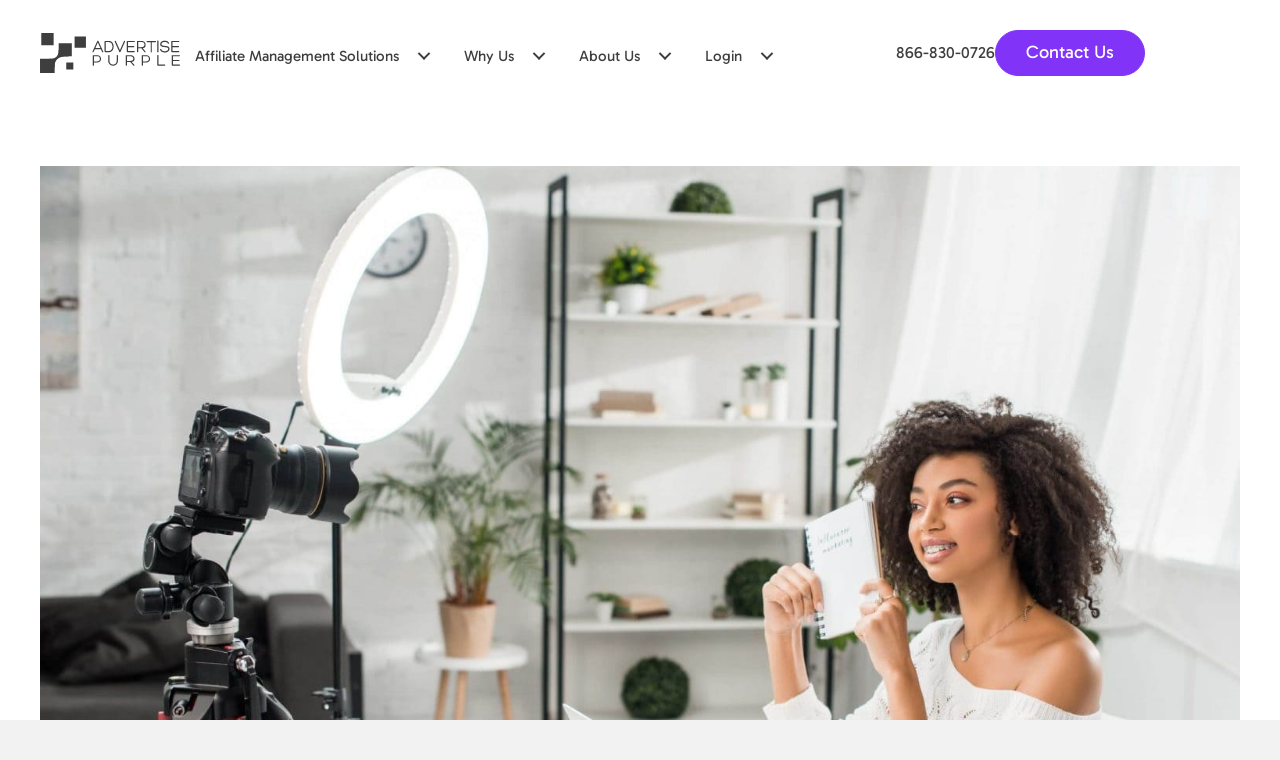

--- FILE ---
content_type: text/html; charset=UTF-8
request_url: https://www.advertisepurple.com/the-new-face-of-partnership-marketing/
body_size: 76358
content:
<!DOCTYPE html>
<html lang="en-US">
<head><meta charset="UTF-8" /><script>if(navigator.userAgent.match(/MSIE|Internet Explorer/i)||navigator.userAgent.match(/Trident\/7\..*?rv:11/i)){var href=document.location.href;if(!href.match(/[?&]nowprocket/)){if(href.indexOf("?")==-1){if(href.indexOf("#")==-1){document.location.href=href+"?nowprocket=1"}else{document.location.href=href.replace("#","?nowprocket=1#")}}else{if(href.indexOf("#")==-1){document.location.href=href+"&nowprocket=1"}else{document.location.href=href.replace("#","&nowprocket=1#")}}}}</script><script>(()=>{class RocketLazyLoadScripts{constructor(){this.v="2.0.4",this.userEvents=["keydown","keyup","mousedown","mouseup","mousemove","mouseover","mouseout","touchmove","touchstart","touchend","touchcancel","wheel","click","dblclick","input"],this.attributeEvents=["onblur","onclick","oncontextmenu","ondblclick","onfocus","onmousedown","onmouseenter","onmouseleave","onmousemove","onmouseout","onmouseover","onmouseup","onmousewheel","onscroll","onsubmit"]}async t(){this.i(),this.o(),/iP(ad|hone)/.test(navigator.userAgent)&&this.h(),this.u(),this.l(this),this.m(),this.k(this),this.p(this),this._(),await Promise.all([this.R(),this.L()]),this.lastBreath=Date.now(),this.S(this),this.P(),this.D(),this.O(),this.M(),await this.C(this.delayedScripts.normal),await this.C(this.delayedScripts.defer),await this.C(this.delayedScripts.async),await this.T(),await this.F(),await this.j(),await this.A(),window.dispatchEvent(new Event("rocket-allScriptsLoaded")),this.everythingLoaded=!0,this.lastTouchEnd&&await new Promise(t=>setTimeout(t,500-Date.now()+this.lastTouchEnd)),this.I(),this.H(),this.U(),this.W()}i(){this.CSPIssue=sessionStorage.getItem("rocketCSPIssue"),document.addEventListener("securitypolicyviolation",t=>{this.CSPIssue||"script-src-elem"!==t.violatedDirective||"data"!==t.blockedURI||(this.CSPIssue=!0,sessionStorage.setItem("rocketCSPIssue",!0))},{isRocket:!0})}o(){window.addEventListener("pageshow",t=>{this.persisted=t.persisted,this.realWindowLoadedFired=!0},{isRocket:!0}),window.addEventListener("pagehide",()=>{this.onFirstUserAction=null},{isRocket:!0})}h(){let t;function e(e){t=e}window.addEventListener("touchstart",e,{isRocket:!0}),window.addEventListener("touchend",function i(o){o.changedTouches[0]&&t.changedTouches[0]&&Math.abs(o.changedTouches[0].pageX-t.changedTouches[0].pageX)<10&&Math.abs(o.changedTouches[0].pageY-t.changedTouches[0].pageY)<10&&o.timeStamp-t.timeStamp<200&&(window.removeEventListener("touchstart",e,{isRocket:!0}),window.removeEventListener("touchend",i,{isRocket:!0}),"INPUT"===o.target.tagName&&"text"===o.target.type||(o.target.dispatchEvent(new TouchEvent("touchend",{target:o.target,bubbles:!0})),o.target.dispatchEvent(new MouseEvent("mouseover",{target:o.target,bubbles:!0})),o.target.dispatchEvent(new PointerEvent("click",{target:o.target,bubbles:!0,cancelable:!0,detail:1,clientX:o.changedTouches[0].clientX,clientY:o.changedTouches[0].clientY})),event.preventDefault()))},{isRocket:!0})}q(t){this.userActionTriggered||("mousemove"!==t.type||this.firstMousemoveIgnored?"keyup"===t.type||"mouseover"===t.type||"mouseout"===t.type||(this.userActionTriggered=!0,this.onFirstUserAction&&this.onFirstUserAction()):this.firstMousemoveIgnored=!0),"click"===t.type&&t.preventDefault(),t.stopPropagation(),t.stopImmediatePropagation(),"touchstart"===this.lastEvent&&"touchend"===t.type&&(this.lastTouchEnd=Date.now()),"click"===t.type&&(this.lastTouchEnd=0),this.lastEvent=t.type,t.composedPath&&t.composedPath()[0].getRootNode()instanceof ShadowRoot&&(t.rocketTarget=t.composedPath()[0]),this.savedUserEvents.push(t)}u(){this.savedUserEvents=[],this.userEventHandler=this.q.bind(this),this.userEvents.forEach(t=>window.addEventListener(t,this.userEventHandler,{passive:!1,isRocket:!0})),document.addEventListener("visibilitychange",this.userEventHandler,{isRocket:!0})}U(){this.userEvents.forEach(t=>window.removeEventListener(t,this.userEventHandler,{passive:!1,isRocket:!0})),document.removeEventListener("visibilitychange",this.userEventHandler,{isRocket:!0}),this.savedUserEvents.forEach(t=>{(t.rocketTarget||t.target).dispatchEvent(new window[t.constructor.name](t.type,t))})}m(){const t="return false",e=Array.from(this.attributeEvents,t=>"data-rocket-"+t),i="["+this.attributeEvents.join("],[")+"]",o="[data-rocket-"+this.attributeEvents.join("],[data-rocket-")+"]",s=(e,i,o)=>{o&&o!==t&&(e.setAttribute("data-rocket-"+i,o),e["rocket"+i]=new Function("event",o),e.setAttribute(i,t))};new MutationObserver(t=>{for(const n of t)"attributes"===n.type&&(n.attributeName.startsWith("data-rocket-")||this.everythingLoaded?n.attributeName.startsWith("data-rocket-")&&this.everythingLoaded&&this.N(n.target,n.attributeName.substring(12)):s(n.target,n.attributeName,n.target.getAttribute(n.attributeName))),"childList"===n.type&&n.addedNodes.forEach(t=>{if(t.nodeType===Node.ELEMENT_NODE)if(this.everythingLoaded)for(const i of[t,...t.querySelectorAll(o)])for(const t of i.getAttributeNames())e.includes(t)&&this.N(i,t.substring(12));else for(const e of[t,...t.querySelectorAll(i)])for(const t of e.getAttributeNames())this.attributeEvents.includes(t)&&s(e,t,e.getAttribute(t))})}).observe(document,{subtree:!0,childList:!0,attributeFilter:[...this.attributeEvents,...e]})}I(){this.attributeEvents.forEach(t=>{document.querySelectorAll("[data-rocket-"+t+"]").forEach(e=>{this.N(e,t)})})}N(t,e){const i=t.getAttribute("data-rocket-"+e);i&&(t.setAttribute(e,i),t.removeAttribute("data-rocket-"+e))}k(t){Object.defineProperty(HTMLElement.prototype,"onclick",{get(){return this.rocketonclick||null},set(e){this.rocketonclick=e,this.setAttribute(t.everythingLoaded?"onclick":"data-rocket-onclick","this.rocketonclick(event)")}})}S(t){function e(e,i){let o=e[i];e[i]=null,Object.defineProperty(e,i,{get:()=>o,set(s){t.everythingLoaded?o=s:e["rocket"+i]=o=s}})}e(document,"onreadystatechange"),e(window,"onload"),e(window,"onpageshow");try{Object.defineProperty(document,"readyState",{get:()=>t.rocketReadyState,set(e){t.rocketReadyState=e},configurable:!0}),document.readyState="loading"}catch(t){console.log("WPRocket DJE readyState conflict, bypassing")}}l(t){this.originalAddEventListener=EventTarget.prototype.addEventListener,this.originalRemoveEventListener=EventTarget.prototype.removeEventListener,this.savedEventListeners=[],EventTarget.prototype.addEventListener=function(e,i,o){o&&o.isRocket||!t.B(e,this)&&!t.userEvents.includes(e)||t.B(e,this)&&!t.userActionTriggered||e.startsWith("rocket-")||t.everythingLoaded?t.originalAddEventListener.call(this,e,i,o):(t.savedEventListeners.push({target:this,remove:!1,type:e,func:i,options:o}),"mouseenter"!==e&&"mouseleave"!==e||t.originalAddEventListener.call(this,e,t.savedUserEvents.push,o))},EventTarget.prototype.removeEventListener=function(e,i,o){o&&o.isRocket||!t.B(e,this)&&!t.userEvents.includes(e)||t.B(e,this)&&!t.userActionTriggered||e.startsWith("rocket-")||t.everythingLoaded?t.originalRemoveEventListener.call(this,e,i,o):t.savedEventListeners.push({target:this,remove:!0,type:e,func:i,options:o})}}J(t,e){this.savedEventListeners=this.savedEventListeners.filter(i=>{let o=i.type,s=i.target||window;return e!==o||t!==s||(this.B(o,s)&&(i.type="rocket-"+o),this.$(i),!1)})}H(){EventTarget.prototype.addEventListener=this.originalAddEventListener,EventTarget.prototype.removeEventListener=this.originalRemoveEventListener,this.savedEventListeners.forEach(t=>this.$(t))}$(t){t.remove?this.originalRemoveEventListener.call(t.target,t.type,t.func,t.options):this.originalAddEventListener.call(t.target,t.type,t.func,t.options)}p(t){let e;function i(e){return t.everythingLoaded?e:e.split(" ").map(t=>"load"===t||t.startsWith("load.")?"rocket-jquery-load":t).join(" ")}function o(o){function s(e){const s=o.fn[e];o.fn[e]=o.fn.init.prototype[e]=function(){return this[0]===window&&t.userActionTriggered&&("string"==typeof arguments[0]||arguments[0]instanceof String?arguments[0]=i(arguments[0]):"object"==typeof arguments[0]&&Object.keys(arguments[0]).forEach(t=>{const e=arguments[0][t];delete arguments[0][t],arguments[0][i(t)]=e})),s.apply(this,arguments),this}}if(o&&o.fn&&!t.allJQueries.includes(o)){const e={DOMContentLoaded:[],"rocket-DOMContentLoaded":[]};for(const t in e)document.addEventListener(t,()=>{e[t].forEach(t=>t())},{isRocket:!0});o.fn.ready=o.fn.init.prototype.ready=function(i){function s(){parseInt(o.fn.jquery)>2?setTimeout(()=>i.bind(document)(o)):i.bind(document)(o)}return"function"==typeof i&&(t.realDomReadyFired?!t.userActionTriggered||t.fauxDomReadyFired?s():e["rocket-DOMContentLoaded"].push(s):e.DOMContentLoaded.push(s)),o([])},s("on"),s("one"),s("off"),t.allJQueries.push(o)}e=o}t.allJQueries=[],o(window.jQuery),Object.defineProperty(window,"jQuery",{get:()=>e,set(t){o(t)}})}P(){const t=new Map;document.write=document.writeln=function(e){const i=document.currentScript,o=document.createRange(),s=i.parentElement;let n=t.get(i);void 0===n&&(n=i.nextSibling,t.set(i,n));const c=document.createDocumentFragment();o.setStart(c,0),c.appendChild(o.createContextualFragment(e)),s.insertBefore(c,n)}}async R(){return new Promise(t=>{this.userActionTriggered?t():this.onFirstUserAction=t})}async L(){return new Promise(t=>{document.addEventListener("DOMContentLoaded",()=>{this.realDomReadyFired=!0,t()},{isRocket:!0})})}async j(){return this.realWindowLoadedFired?Promise.resolve():new Promise(t=>{window.addEventListener("load",t,{isRocket:!0})})}M(){this.pendingScripts=[];this.scriptsMutationObserver=new MutationObserver(t=>{for(const e of t)e.addedNodes.forEach(t=>{"SCRIPT"!==t.tagName||t.noModule||t.isWPRocket||this.pendingScripts.push({script:t,promise:new Promise(e=>{const i=()=>{const i=this.pendingScripts.findIndex(e=>e.script===t);i>=0&&this.pendingScripts.splice(i,1),e()};t.addEventListener("load",i,{isRocket:!0}),t.addEventListener("error",i,{isRocket:!0}),setTimeout(i,1e3)})})})}),this.scriptsMutationObserver.observe(document,{childList:!0,subtree:!0})}async F(){await this.X(),this.pendingScripts.length?(await this.pendingScripts[0].promise,await this.F()):this.scriptsMutationObserver.disconnect()}D(){this.delayedScripts={normal:[],async:[],defer:[]},document.querySelectorAll("script[type$=rocketlazyloadscript]").forEach(t=>{t.hasAttribute("data-rocket-src")?t.hasAttribute("async")&&!1!==t.async?this.delayedScripts.async.push(t):t.hasAttribute("defer")&&!1!==t.defer||"module"===t.getAttribute("data-rocket-type")?this.delayedScripts.defer.push(t):this.delayedScripts.normal.push(t):this.delayedScripts.normal.push(t)})}async _(){await this.L();let t=[];document.querySelectorAll("script[type$=rocketlazyloadscript][data-rocket-src]").forEach(e=>{let i=e.getAttribute("data-rocket-src");if(i&&!i.startsWith("data:")){i.startsWith("//")&&(i=location.protocol+i);try{const o=new URL(i).origin;o!==location.origin&&t.push({src:o,crossOrigin:e.crossOrigin||"module"===e.getAttribute("data-rocket-type")})}catch(t){}}}),t=[...new Map(t.map(t=>[JSON.stringify(t),t])).values()],this.Y(t,"preconnect")}async G(t){if(await this.K(),!0!==t.noModule||!("noModule"in HTMLScriptElement.prototype))return new Promise(e=>{let i;function o(){(i||t).setAttribute("data-rocket-status","executed"),e()}try{if(navigator.userAgent.includes("Firefox/")||""===navigator.vendor||this.CSPIssue)i=document.createElement("script"),[...t.attributes].forEach(t=>{let e=t.nodeName;"type"!==e&&("data-rocket-type"===e&&(e="type"),"data-rocket-src"===e&&(e="src"),i.setAttribute(e,t.nodeValue))}),t.text&&(i.text=t.text),t.nonce&&(i.nonce=t.nonce),i.hasAttribute("src")?(i.addEventListener("load",o,{isRocket:!0}),i.addEventListener("error",()=>{i.setAttribute("data-rocket-status","failed-network"),e()},{isRocket:!0}),setTimeout(()=>{i.isConnected||e()},1)):(i.text=t.text,o()),i.isWPRocket=!0,t.parentNode.replaceChild(i,t);else{const i=t.getAttribute("data-rocket-type"),s=t.getAttribute("data-rocket-src");i?(t.type=i,t.removeAttribute("data-rocket-type")):t.removeAttribute("type"),t.addEventListener("load",o,{isRocket:!0}),t.addEventListener("error",i=>{this.CSPIssue&&i.target.src.startsWith("data:")?(console.log("WPRocket: CSP fallback activated"),t.removeAttribute("src"),this.G(t).then(e)):(t.setAttribute("data-rocket-status","failed-network"),e())},{isRocket:!0}),s?(t.fetchPriority="high",t.removeAttribute("data-rocket-src"),t.src=s):t.src="data:text/javascript;base64,"+window.btoa(unescape(encodeURIComponent(t.text)))}}catch(i){t.setAttribute("data-rocket-status","failed-transform"),e()}});t.setAttribute("data-rocket-status","skipped")}async C(t){const e=t.shift();return e?(e.isConnected&&await this.G(e),this.C(t)):Promise.resolve()}O(){this.Y([...this.delayedScripts.normal,...this.delayedScripts.defer,...this.delayedScripts.async],"preload")}Y(t,e){this.trash=this.trash||[];let i=!0;var o=document.createDocumentFragment();t.forEach(t=>{const s=t.getAttribute&&t.getAttribute("data-rocket-src")||t.src;if(s&&!s.startsWith("data:")){const n=document.createElement("link");n.href=s,n.rel=e,"preconnect"!==e&&(n.as="script",n.fetchPriority=i?"high":"low"),t.getAttribute&&"module"===t.getAttribute("data-rocket-type")&&(n.crossOrigin=!0),t.crossOrigin&&(n.crossOrigin=t.crossOrigin),t.integrity&&(n.integrity=t.integrity),t.nonce&&(n.nonce=t.nonce),o.appendChild(n),this.trash.push(n),i=!1}}),document.head.appendChild(o)}W(){this.trash.forEach(t=>t.remove())}async T(){try{document.readyState="interactive"}catch(t){}this.fauxDomReadyFired=!0;try{await this.K(),this.J(document,"readystatechange"),document.dispatchEvent(new Event("rocket-readystatechange")),await this.K(),document.rocketonreadystatechange&&document.rocketonreadystatechange(),await this.K(),this.J(document,"DOMContentLoaded"),document.dispatchEvent(new Event("rocket-DOMContentLoaded")),await this.K(),this.J(window,"DOMContentLoaded"),window.dispatchEvent(new Event("rocket-DOMContentLoaded"))}catch(t){console.error(t)}}async A(){try{document.readyState="complete"}catch(t){}try{await this.K(),this.J(document,"readystatechange"),document.dispatchEvent(new Event("rocket-readystatechange")),await this.K(),document.rocketonreadystatechange&&document.rocketonreadystatechange(),await this.K(),this.J(window,"load"),window.dispatchEvent(new Event("rocket-load")),await this.K(),window.rocketonload&&window.rocketonload(),await this.K(),this.allJQueries.forEach(t=>t(window).trigger("rocket-jquery-load")),await this.K(),this.J(window,"pageshow");const t=new Event("rocket-pageshow");t.persisted=this.persisted,window.dispatchEvent(t),await this.K(),window.rocketonpageshow&&window.rocketonpageshow({persisted:this.persisted})}catch(t){console.error(t)}}async K(){Date.now()-this.lastBreath>45&&(await this.X(),this.lastBreath=Date.now())}async X(){return document.hidden?new Promise(t=>setTimeout(t)):new Promise(t=>requestAnimationFrame(t))}B(t,e){return e===document&&"readystatechange"===t||(e===document&&"DOMContentLoaded"===t||(e===window&&"DOMContentLoaded"===t||(e===window&&"load"===t||e===window&&"pageshow"===t)))}static run(){(new RocketLazyLoadScripts).t()}}RocketLazyLoadScripts.run()})();</script>

<meta name='viewport' content='width=device-width, initial-scale=1.0' />
<meta http-equiv='X-UA-Compatible' content='IE=edge' />
<link rel="profile" href="https://gmpg.org/xfn/11" />
<link rel="preload" as="image" href="https://www.advertisepurple.com/wp-content/uploads/2025/10/Group-7983.webp">

<meta name='robots' content='index, follow, max-image-preview:large, max-snippet:-1, max-video-preview:-1' />

<!-- Google Tag Manager for WordPress by gtm4wp.com -->
<script data-cfasync="false" data-pagespeed-no-defer>
	var gtm4wp_datalayer_name = "dataLayer";
	var dataLayer = dataLayer || [];
</script>
<!-- End Google Tag Manager for WordPress by gtm4wp.com -->
	<!-- This site is optimized with the Yoast SEO Premium plugin v26.6 (Yoast SEO v26.6) - https://yoast.com/wordpress/plugins/seo/ -->
	<title>The New Face of Partnership Marketing - Advertise Purple</title>
<link data-rocket-prefetch href="https://snap.licdn.com" rel="dns-prefetch">
<link data-rocket-prefetch href="https://js.hs-banner.com" rel="dns-prefetch">
<link data-rocket-prefetch href="https://js.hsadspixel.net" rel="dns-prefetch">
<link data-rocket-prefetch href="https://js.hscollectedforms.net" rel="dns-prefetch">
<link data-rocket-prefetch href="https://js.hs-analytics.net" rel="dns-prefetch">

<link data-rocket-prefetch href="https://js.hs-scripts.com" rel="dns-prefetch">
<link data-rocket-preload as="style" href="https://fonts.googleapis.com/css?family=Gabarito%3A400%2C700%2C600&#038;display=swap" rel="preload">
<style type="text/css">@font-face {font-family:Gabarito;font-style:normal;font-weight:400;src:url(/cf-fonts/s/gabarito/5.0.2/latin-ext/400/normal.woff2);unicode-range:U+0100-02AF,U+0304,U+0308,U+0329,U+1E00-1E9F,U+1EF2-1EFF,U+2020,U+20A0-20AB,U+20AD-20CF,U+2113,U+2C60-2C7F,U+A720-A7FF;font-display:swap;}@font-face {font-family:Gabarito;font-style:normal;font-weight:400;src:url(/cf-fonts/s/gabarito/5.0.2/latin/400/normal.woff2);unicode-range:U+0000-00FF,U+0131,U+0152-0153,U+02BB-02BC,U+02C6,U+02DA,U+02DC,U+0304,U+0308,U+0329,U+2000-206F,U+2074,U+20AC,U+2122,U+2191,U+2193,U+2212,U+2215,U+FEFF,U+FFFD;font-display:swap;}@font-face {font-family:Gabarito;font-style:normal;font-weight:700;src:url(/cf-fonts/s/gabarito/5.0.2/latin/700/normal.woff2);unicode-range:U+0000-00FF,U+0131,U+0152-0153,U+02BB-02BC,U+02C6,U+02DA,U+02DC,U+0304,U+0308,U+0329,U+2000-206F,U+2074,U+20AC,U+2122,U+2191,U+2193,U+2212,U+2215,U+FEFF,U+FFFD;font-display:swap;}@font-face {font-family:Gabarito;font-style:normal;font-weight:700;src:url(/cf-fonts/s/gabarito/5.0.2/latin-ext/700/normal.woff2);unicode-range:U+0100-02AF,U+0304,U+0308,U+0329,U+1E00-1E9F,U+1EF2-1EFF,U+2020,U+20A0-20AB,U+20AD-20CF,U+2113,U+2C60-2C7F,U+A720-A7FF;font-display:swap;}@font-face {font-family:Gabarito;font-style:normal;font-weight:600;src:url(/cf-fonts/s/gabarito/5.0.2/latin/600/normal.woff2);unicode-range:U+0000-00FF,U+0131,U+0152-0153,U+02BB-02BC,U+02C6,U+02DA,U+02DC,U+0304,U+0308,U+0329,U+2000-206F,U+2074,U+20AC,U+2122,U+2191,U+2193,U+2212,U+2215,U+FEFF,U+FFFD;font-display:swap;}@font-face {font-family:Gabarito;font-style:normal;font-weight:600;src:url(/cf-fonts/s/gabarito/5.0.2/latin-ext/600/normal.woff2);unicode-range:U+0100-02AF,U+0304,U+0308,U+0329,U+1E00-1E9F,U+1EF2-1EFF,U+2020,U+20A0-20AB,U+20AD-20CF,U+2113,U+2C60-2C7F,U+A720-A7FF;font-display:swap;}</style>
<style id="wpr-usedcss">img.emoji{display:inline!important;border:none!important;box-shadow:none!important;height:1em!important;width:1em!important;margin:0 .07em!important;vertical-align:-.1em!important;background:0 0!important;padding:0!important}:where(.wp-block-button__link){border-radius:9999px;box-shadow:none;padding:calc(.667em + 2px) calc(1.333em + 2px);text-decoration:none}:root :where(.wp-block-button .wp-block-button__link.is-style-outline),:root :where(.wp-block-button.is-style-outline>.wp-block-button__link){border:2px solid;padding:.667em 1.333em}:root :where(.wp-block-button .wp-block-button__link.is-style-outline:not(.has-text-color)),:root :where(.wp-block-button.is-style-outline>.wp-block-button__link:not(.has-text-color)){color:currentColor}:root :where(.wp-block-button .wp-block-button__link.is-style-outline:not(.has-background)),:root :where(.wp-block-button.is-style-outline>.wp-block-button__link:not(.has-background)){background-color:initial;background-image:none}:where(.wp-block-calendar table:not(.has-background) th){background:#ddd}:where(.wp-block-columns){margin-bottom:1.75em}:where(.wp-block-columns.has-background){padding:1.25em 2.375em}:where(.wp-block-post-comments input[type=submit]){border:none}:where(.wp-block-cover-image:not(.has-text-color)),:where(.wp-block-cover:not(.has-text-color)){color:#fff}:where(.wp-block-cover-image.is-light:not(.has-text-color)),:where(.wp-block-cover.is-light:not(.has-text-color)){color:#000}:root :where(.wp-block-cover h1:not(.has-text-color)),:root :where(.wp-block-cover h2:not(.has-text-color)),:root :where(.wp-block-cover h3:not(.has-text-color)),:root :where(.wp-block-cover h4:not(.has-text-color)),:root :where(.wp-block-cover h5:not(.has-text-color)),:root :where(.wp-block-cover h6:not(.has-text-color)),:root :where(.wp-block-cover p:not(.has-text-color)){color:inherit}:where(.wp-block-file){margin-bottom:1.5em}:where(.wp-block-file__button){border-radius:2em;display:inline-block;padding:.5em 1em}:where(.wp-block-file__button):is(a):active,:where(.wp-block-file__button):is(a):focus,:where(.wp-block-file__button):is(a):hover,:where(.wp-block-file__button):is(a):visited{box-shadow:none;color:#fff;opacity:.85;text-decoration:none}:where(.wp-block-group.wp-block-group-is-layout-constrained){position:relative}:root :where(.wp-block-image.is-style-rounded img,.wp-block-image .is-style-rounded img){border-radius:9999px}:where(.wp-block-latest-comments:not([style*=line-height] .wp-block-latest-comments__comment)){line-height:1.1}:where(.wp-block-latest-comments:not([style*=line-height] .wp-block-latest-comments__comment-excerpt p)){line-height:1.8}:root :where(.wp-block-latest-posts.is-grid){padding:0}:root :where(.wp-block-latest-posts.wp-block-latest-posts__list){padding-left:0}ol,ul{box-sizing:border-box}:root :where(.wp-block-list.has-background){padding:1.25em 2.375em}:where(.wp-block-navigation.has-background .wp-block-navigation-item a:not(.wp-element-button)),:where(.wp-block-navigation.has-background .wp-block-navigation-submenu a:not(.wp-element-button)){padding:.5em 1em}:where(.wp-block-navigation .wp-block-navigation__submenu-container .wp-block-navigation-item a:not(.wp-element-button)),:where(.wp-block-navigation .wp-block-navigation__submenu-container .wp-block-navigation-submenu a:not(.wp-element-button)),:where(.wp-block-navigation .wp-block-navigation__submenu-container .wp-block-navigation-submenu button.wp-block-navigation-item__content),:where(.wp-block-navigation .wp-block-navigation__submenu-container .wp-block-pages-list__item button.wp-block-navigation-item__content){padding:.5em 1em}:root :where(p.has-background){padding:1.25em 2.375em}:where(p.has-text-color:not(.has-link-color)) a{color:inherit}:where(.wp-block-post-comments-form) input:not([type=submit]),:where(.wp-block-post-comments-form) textarea{border:1px solid #949494;font-family:inherit;font-size:1em}:where(.wp-block-post-comments-form) input:where(:not([type=submit]):not([type=checkbox])),:where(.wp-block-post-comments-form) textarea{padding:calc(.667em + 2px)}:where(.wp-block-post-excerpt){box-sizing:border-box;margin-bottom:var(--wp--style--block-gap);margin-top:var(--wp--style--block-gap)}:where(.wp-block-preformatted.has-background){padding:1.25em 2.375em}:where(.wp-block-search__button){border:1px solid #ccc;padding:6px 10px}:where(.wp-block-search__input){font-family:inherit;font-size:inherit;font-style:inherit;font-weight:inherit;letter-spacing:inherit;line-height:inherit;text-transform:inherit}:where(.wp-block-search__button-inside .wp-block-search__inside-wrapper){border:1px solid #949494;box-sizing:border-box;padding:4px}:where(.wp-block-search__button-inside .wp-block-search__inside-wrapper) .wp-block-search__input{border:none;border-radius:0;padding:0 4px}:where(.wp-block-search__button-inside .wp-block-search__inside-wrapper) .wp-block-search__input:focus{outline:0}:where(.wp-block-search__button-inside .wp-block-search__inside-wrapper) :where(.wp-block-search__button){padding:4px 8px}:root :where(.wp-block-separator.is-style-dots){height:auto;line-height:1;text-align:center}:root :where(.wp-block-separator.is-style-dots):before{color:currentColor;content:"···";font-family:serif;font-size:1.5em;letter-spacing:2em;padding-left:2em}:root :where(.wp-block-site-logo.is-style-rounded){border-radius:9999px}:where(.wp-block-social-links:not(.is-style-logos-only)) .wp-social-link{background-color:#f0f0f0;color:#444}:where(.wp-block-social-links:not(.is-style-logos-only)) .wp-social-link-amazon{background-color:#f90;color:#fff}:where(.wp-block-social-links:not(.is-style-logos-only)) .wp-social-link-bandcamp{background-color:#1ea0c3;color:#fff}:where(.wp-block-social-links:not(.is-style-logos-only)) .wp-social-link-behance{background-color:#0757fe;color:#fff}:where(.wp-block-social-links:not(.is-style-logos-only)) .wp-social-link-bluesky{background-color:#0a7aff;color:#fff}:where(.wp-block-social-links:not(.is-style-logos-only)) .wp-social-link-codepen{background-color:#1e1f26;color:#fff}:where(.wp-block-social-links:not(.is-style-logos-only)) .wp-social-link-deviantart{background-color:#02e49b;color:#fff}:where(.wp-block-social-links:not(.is-style-logos-only)) .wp-social-link-discord{background-color:#5865f2;color:#fff}:where(.wp-block-social-links:not(.is-style-logos-only)) .wp-social-link-dribbble{background-color:#e94c89;color:#fff}:where(.wp-block-social-links:not(.is-style-logos-only)) .wp-social-link-dropbox{background-color:#4280ff;color:#fff}:where(.wp-block-social-links:not(.is-style-logos-only)) .wp-social-link-etsy{background-color:#f45800;color:#fff}:where(.wp-block-social-links:not(.is-style-logos-only)) .wp-social-link-facebook{background-color:#0866ff;color:#fff}:where(.wp-block-social-links:not(.is-style-logos-only)) .wp-social-link-fivehundredpx{background-color:#000;color:#fff}:where(.wp-block-social-links:not(.is-style-logos-only)) .wp-social-link-flickr{background-color:#0461dd;color:#fff}:where(.wp-block-social-links:not(.is-style-logos-only)) .wp-social-link-foursquare{background-color:#e65678;color:#fff}:where(.wp-block-social-links:not(.is-style-logos-only)) .wp-social-link-github{background-color:#24292d;color:#fff}:where(.wp-block-social-links:not(.is-style-logos-only)) .wp-social-link-goodreads{background-color:#eceadd;color:#382110}:where(.wp-block-social-links:not(.is-style-logos-only)) .wp-social-link-google{background-color:#ea4434;color:#fff}:where(.wp-block-social-links:not(.is-style-logos-only)) .wp-social-link-gravatar{background-color:#1d4fc4;color:#fff}:where(.wp-block-social-links:not(.is-style-logos-only)) .wp-social-link-instagram{background-color:#f00075;color:#fff}:where(.wp-block-social-links:not(.is-style-logos-only)) .wp-social-link-lastfm{background-color:#e21b24;color:#fff}:where(.wp-block-social-links:not(.is-style-logos-only)) .wp-social-link-linkedin{background-color:#0d66c2;color:#fff}:where(.wp-block-social-links:not(.is-style-logos-only)) .wp-social-link-mastodon{background-color:#3288d4;color:#fff}:where(.wp-block-social-links:not(.is-style-logos-only)) .wp-social-link-medium{background-color:#000;color:#fff}:where(.wp-block-social-links:not(.is-style-logos-only)) .wp-social-link-meetup{background-color:#f6405f;color:#fff}:where(.wp-block-social-links:not(.is-style-logos-only)) .wp-social-link-patreon{background-color:#000;color:#fff}:where(.wp-block-social-links:not(.is-style-logos-only)) .wp-social-link-pinterest{background-color:#e60122;color:#fff}:where(.wp-block-social-links:not(.is-style-logos-only)) .wp-social-link-pocket{background-color:#ef4155;color:#fff}:where(.wp-block-social-links:not(.is-style-logos-only)) .wp-social-link-reddit{background-color:#ff4500;color:#fff}:where(.wp-block-social-links:not(.is-style-logos-only)) .wp-social-link-skype{background-color:#0478d7;color:#fff}:where(.wp-block-social-links:not(.is-style-logos-only)) .wp-social-link-snapchat{background-color:#fefc00;color:#fff;stroke:#000}:where(.wp-block-social-links:not(.is-style-logos-only)) .wp-social-link-soundcloud{background-color:#ff5600;color:#fff}:where(.wp-block-social-links:not(.is-style-logos-only)) .wp-social-link-spotify{background-color:#1bd760;color:#fff}:where(.wp-block-social-links:not(.is-style-logos-only)) .wp-social-link-telegram{background-color:#2aabee;color:#fff}:where(.wp-block-social-links:not(.is-style-logos-only)) .wp-social-link-threads{background-color:#000;color:#fff}:where(.wp-block-social-links:not(.is-style-logos-only)) .wp-social-link-tiktok{background-color:#000;color:#fff}:where(.wp-block-social-links:not(.is-style-logos-only)) .wp-social-link-tumblr{background-color:#011835;color:#fff}:where(.wp-block-social-links:not(.is-style-logos-only)) .wp-social-link-twitch{background-color:#6440a4;color:#fff}:where(.wp-block-social-links:not(.is-style-logos-only)) .wp-social-link-twitter{background-color:#1da1f2;color:#fff}:where(.wp-block-social-links:not(.is-style-logos-only)) .wp-social-link-vimeo{background-color:#1eb7ea;color:#fff}:where(.wp-block-social-links:not(.is-style-logos-only)) .wp-social-link-vk{background-color:#4680c2;color:#fff}:where(.wp-block-social-links:not(.is-style-logos-only)) .wp-social-link-wordpress{background-color:#3499cd;color:#fff}:where(.wp-block-social-links:not(.is-style-logos-only)) .wp-social-link-whatsapp{background-color:#25d366;color:#fff}:where(.wp-block-social-links:not(.is-style-logos-only)) .wp-social-link-x{background-color:#000;color:#fff}:where(.wp-block-social-links:not(.is-style-logos-only)) .wp-social-link-yelp{background-color:#d32422;color:#fff}:where(.wp-block-social-links:not(.is-style-logos-only)) .wp-social-link-youtube{background-color:red;color:#fff}:where(.wp-block-social-links.is-style-logos-only) .wp-social-link{background:0 0}:where(.wp-block-social-links.is-style-logos-only) .wp-social-link svg{height:1.25em;width:1.25em}:where(.wp-block-social-links.is-style-logos-only) .wp-social-link-amazon{color:#f90}:where(.wp-block-social-links.is-style-logos-only) .wp-social-link-bandcamp{color:#1ea0c3}:where(.wp-block-social-links.is-style-logos-only) .wp-social-link-behance{color:#0757fe}:where(.wp-block-social-links.is-style-logos-only) .wp-social-link-bluesky{color:#0a7aff}:where(.wp-block-social-links.is-style-logos-only) .wp-social-link-codepen{color:#1e1f26}:where(.wp-block-social-links.is-style-logos-only) .wp-social-link-deviantart{color:#02e49b}:where(.wp-block-social-links.is-style-logos-only) .wp-social-link-discord{color:#5865f2}:where(.wp-block-social-links.is-style-logos-only) .wp-social-link-dribbble{color:#e94c89}:where(.wp-block-social-links.is-style-logos-only) .wp-social-link-dropbox{color:#4280ff}:where(.wp-block-social-links.is-style-logos-only) .wp-social-link-etsy{color:#f45800}:where(.wp-block-social-links.is-style-logos-only) .wp-social-link-facebook{color:#0866ff}:where(.wp-block-social-links.is-style-logos-only) .wp-social-link-fivehundredpx{color:#000}:where(.wp-block-social-links.is-style-logos-only) .wp-social-link-flickr{color:#0461dd}:where(.wp-block-social-links.is-style-logos-only) .wp-social-link-foursquare{color:#e65678}:where(.wp-block-social-links.is-style-logos-only) .wp-social-link-github{color:#24292d}:where(.wp-block-social-links.is-style-logos-only) .wp-social-link-goodreads{color:#382110}:where(.wp-block-social-links.is-style-logos-only) .wp-social-link-google{color:#ea4434}:where(.wp-block-social-links.is-style-logos-only) .wp-social-link-gravatar{color:#1d4fc4}:where(.wp-block-social-links.is-style-logos-only) .wp-social-link-instagram{color:#f00075}:where(.wp-block-social-links.is-style-logos-only) .wp-social-link-lastfm{color:#e21b24}:where(.wp-block-social-links.is-style-logos-only) .wp-social-link-linkedin{color:#0d66c2}:where(.wp-block-social-links.is-style-logos-only) .wp-social-link-mastodon{color:#3288d4}:where(.wp-block-social-links.is-style-logos-only) .wp-social-link-medium{color:#000}:where(.wp-block-social-links.is-style-logos-only) .wp-social-link-meetup{color:#f6405f}:where(.wp-block-social-links.is-style-logos-only) .wp-social-link-patreon{color:#000}:where(.wp-block-social-links.is-style-logos-only) .wp-social-link-pinterest{color:#e60122}:where(.wp-block-social-links.is-style-logos-only) .wp-social-link-pocket{color:#ef4155}:where(.wp-block-social-links.is-style-logos-only) .wp-social-link-reddit{color:#ff4500}:where(.wp-block-social-links.is-style-logos-only) .wp-social-link-skype{color:#0478d7}:where(.wp-block-social-links.is-style-logos-only) .wp-social-link-snapchat{color:#fff;stroke:#000}:where(.wp-block-social-links.is-style-logos-only) .wp-social-link-soundcloud{color:#ff5600}:where(.wp-block-social-links.is-style-logos-only) .wp-social-link-spotify{color:#1bd760}:where(.wp-block-social-links.is-style-logos-only) .wp-social-link-telegram{color:#2aabee}:where(.wp-block-social-links.is-style-logos-only) .wp-social-link-threads{color:#000}:where(.wp-block-social-links.is-style-logos-only) .wp-social-link-tiktok{color:#000}:where(.wp-block-social-links.is-style-logos-only) .wp-social-link-tumblr{color:#011835}:where(.wp-block-social-links.is-style-logos-only) .wp-social-link-twitch{color:#6440a4}:where(.wp-block-social-links.is-style-logos-only) .wp-social-link-twitter{color:#1da1f2}:where(.wp-block-social-links.is-style-logos-only) .wp-social-link-vimeo{color:#1eb7ea}:where(.wp-block-social-links.is-style-logos-only) .wp-social-link-vk{color:#4680c2}:where(.wp-block-social-links.is-style-logos-only) .wp-social-link-whatsapp{color:#25d366}:where(.wp-block-social-links.is-style-logos-only) .wp-social-link-wordpress{color:#3499cd}:where(.wp-block-social-links.is-style-logos-only) .wp-social-link-x{color:#000}:where(.wp-block-social-links.is-style-logos-only) .wp-social-link-yelp{color:#d32422}:where(.wp-block-social-links.is-style-logos-only) .wp-social-link-youtube{color:red}:root :where(.wp-block-social-links .wp-social-link a){padding:.25em}:root :where(.wp-block-social-links.is-style-logos-only .wp-social-link a){padding:0}:root :where(.wp-block-social-links.is-style-pill-shape .wp-social-link a){padding-left:.6666666667em;padding-right:.6666666667em}:root :where(.wp-block-tag-cloud.is-style-outline){display:flex;flex-wrap:wrap;gap:1ch}:root :where(.wp-block-tag-cloud.is-style-outline a){border:1px solid;font-size:unset!important;margin-right:0;padding:1ch 2ch;text-decoration:none!important}:root :where(.wp-block-table-of-contents){box-sizing:border-box}:where(.wp-block-term-description){box-sizing:border-box;margin-bottom:var(--wp--style--block-gap);margin-top:var(--wp--style--block-gap)}:where(pre.wp-block-verse){font-family:inherit}:root{--wp--preset--font-size--normal:16px;--wp--preset--font-size--huge:42px}.aligncenter{clear:both}html :where(.has-border-color){border-style:solid}html :where([style*=border-top-color]){border-top-style:solid}html :where([style*=border-right-color]){border-right-style:solid}html :where([style*=border-bottom-color]){border-bottom-style:solid}html :where([style*=border-left-color]){border-left-style:solid}html :where([style*=border-width]){border-style:solid}html :where([style*=border-top-width]){border-top-style:solid}html :where([style*=border-right-width]){border-right-style:solid}html :where([style*=border-bottom-width]){border-bottom-style:solid}html :where([style*=border-left-width]){border-left-style:solid}html :where(img[class*=wp-image-]){height:auto;max-width:100%}:where(figure){margin:0 0 1em}html :where(.is-position-sticky){--wp-admin--admin-bar--position-offset:var(--wp-admin--admin-bar--height,0px)}@media screen and (max-width:600px){html :where(.is-position-sticky){--wp-admin--admin-bar--position-offset:0px}}:root :where(.wp-block-image figcaption){color:#555;font-size:13px;text-align:center}:where(.wp-block-group.has-background){padding:1.25em 2.375em}:root :where(.wp-block-template-part.has-background){margin-bottom:0;margin-top:0;padding:1.25em 2.375em}:root{--wp-admin-theme-color:#3858e9;--wp-admin-theme-color--rgb:56,88,233;--wp-admin-theme-color-darker-10:#2145e6;--wp-admin-theme-color-darker-10--rgb:33,69,230;--wp-admin-theme-color-darker-20:#183ad6;--wp-admin-theme-color-darker-20--rgb:24,58,214;--wp-admin-border-width-focus:2px}[role=region]{position:relative}:root{--wp-admin-theme-color:#007cba;--wp-admin-theme-color--rgb:0,124,186;--wp-admin-theme-color-darker-10:#006ba1;--wp-admin-theme-color-darker-10--rgb:0,107,161;--wp-admin-theme-color-darker-20:#005a87;--wp-admin-theme-color-darker-20--rgb:0,90,135;--wp-admin-border-width-focus:2px;--wp-block-synced-color:#7a00df;--wp-block-synced-color--rgb:122,0,223;--wp-bound-block-color:var(--wp-block-synced-color)}@media (min-resolution:192dpi){:root{--wp-admin-border-width-focus:1.5px}}:where(.wp-block-popup-maker-cta-button__link){border-radius:9999px;box-shadow:none;padding:1rem 2.25rem;text-decoration:none}:root :where(.wp-block-popup-maker-cta-button){font-family:inherit;font-size:var(--wp--preset--font-size--medium);font-style:normal;line-height:inherit}:root :where(.wp-block-popup-maker-cta-button .wp-block-popup-maker-cta-button__link.is-style-outline),:root :where(.wp-block-popup-maker-cta-button.is-style-outline>.wp-block-popup-maker-cta-button__link){border:1px solid;padding:calc(1rem - 1px) calc(2.25rem - 1px)}:root :where(.wp-block-popup-maker-cta-button .wp-block-popup-maker-cta-button__link.is-style-outline:not(.has-text-color)),:root :where(.wp-block-popup-maker-cta-button.is-style-outline>.wp-block-popup-maker-cta-button__link:not(.has-text-color)){color:currentColor}:root :where(.wp-block-popup-maker-cta-button .wp-block-popup-maker-cta-button__link.is-style-outline:not(.has-background)),:root :where(.wp-block-popup-maker-cta-button.is-style-outline>.wp-block-popup-maker-cta-button__link:not(.has-background)){background-color:#0000;background-image:none}:root :where(.wp-block-popup-maker-cta-button.is-style-outline>.wp-block-popup-maker-cta-button__link.wp-block-popup-maker-cta-button__link:not(.has-background):hover){background-color:color-mix(in srgb,var(--wp--preset--color--contrast) 5%,#0000)}@supports not (background-color:color-mix(in srgb,red 50%,blue)){:where(.wp-block-popup-maker-cta-button:not(.is-style-outline))>.wp-block-popup-maker-cta-button__link:not(.is-style-outline):hover{filter:brightness(.85)}:where(.wp-block-popup-maker-cta-button.is-style-outline>.wp-block-popup-maker-cta-button__link.wp-block-popup-maker-cta-button__link:not(.has-background):hover){filter:brightness(1.05)}}:root{--wp--preset--aspect-ratio--square:1;--wp--preset--aspect-ratio--4-3:4/3;--wp--preset--aspect-ratio--3-4:3/4;--wp--preset--aspect-ratio--3-2:3/2;--wp--preset--aspect-ratio--2-3:2/3;--wp--preset--aspect-ratio--16-9:16/9;--wp--preset--aspect-ratio--9-16:9/16;--wp--preset--color--black:#000000;--wp--preset--color--cyan-bluish-gray:#abb8c3;--wp--preset--color--white:#ffffff;--wp--preset--color--pale-pink:#f78da7;--wp--preset--color--vivid-red:#cf2e2e;--wp--preset--color--luminous-vivid-orange:#ff6900;--wp--preset--color--luminous-vivid-amber:#fcb900;--wp--preset--color--light-green-cyan:#7bdcb5;--wp--preset--color--vivid-green-cyan:#00d084;--wp--preset--color--pale-cyan-blue:#8ed1fc;--wp--preset--color--vivid-cyan-blue:#0693e3;--wp--preset--color--vivid-purple:#9b51e0;--wp--preset--color--fl-heading-text:#333333;--wp--preset--color--fl-body-bg:#f2f2f2;--wp--preset--color--fl-body-text:#757575;--wp--preset--color--fl-accent:#2b7bb9;--wp--preset--color--fl-accent-hover:#2b7bb9;--wp--preset--color--fl-topbar-bg:#ffffff;--wp--preset--color--fl-topbar-text:#000000;--wp--preset--color--fl-topbar-link:#428bca;--wp--preset--color--fl-topbar-hover:#428bca;--wp--preset--color--fl-header-bg:#ffffff;--wp--preset--color--fl-header-text:#000000;--wp--preset--color--fl-header-link:#428bca;--wp--preset--color--fl-header-hover:#428bca;--wp--preset--color--fl-nav-bg:#ffffff;--wp--preset--color--fl-nav-link:#428bca;--wp--preset--color--fl-nav-hover:#428bca;--wp--preset--color--fl-content-bg:#ffffff;--wp--preset--color--fl-footer-widgets-bg:#ffffff;--wp--preset--color--fl-footer-widgets-text:#000000;--wp--preset--color--fl-footer-widgets-link:#428bca;--wp--preset--color--fl-footer-widgets-hover:#428bca;--wp--preset--color--fl-footer-bg:#ffffff;--wp--preset--color--fl-footer-text:#000000;--wp--preset--color--fl-footer-link:#428bca;--wp--preset--color--fl-footer-hover:#428bca;--wp--preset--gradient--vivid-cyan-blue-to-vivid-purple:linear-gradient(135deg,rgba(6, 147, 227, 1) 0%,rgb(155, 81, 224) 100%);--wp--preset--gradient--light-green-cyan-to-vivid-green-cyan:linear-gradient(135deg,rgb(122, 220, 180) 0%,rgb(0, 208, 130) 100%);--wp--preset--gradient--luminous-vivid-amber-to-luminous-vivid-orange:linear-gradient(135deg,rgba(252, 185, 0, 1) 0%,rgba(255, 105, 0, 1) 100%);--wp--preset--gradient--luminous-vivid-orange-to-vivid-red:linear-gradient(135deg,rgba(255, 105, 0, 1) 0%,rgb(207, 46, 46) 100%);--wp--preset--gradient--very-light-gray-to-cyan-bluish-gray:linear-gradient(135deg,rgb(238, 238, 238) 0%,rgb(169, 184, 195) 100%);--wp--preset--gradient--cool-to-warm-spectrum:linear-gradient(135deg,rgb(74, 234, 220) 0%,rgb(151, 120, 209) 20%,rgb(207, 42, 186) 40%,rgb(238, 44, 130) 60%,rgb(251, 105, 98) 80%,rgb(254, 248, 76) 100%);--wp--preset--gradient--blush-light-purple:linear-gradient(135deg,rgb(255, 206, 236) 0%,rgb(152, 150, 240) 100%);--wp--preset--gradient--blush-bordeaux:linear-gradient(135deg,rgb(254, 205, 165) 0%,rgb(254, 45, 45) 50%,rgb(107, 0, 62) 100%);--wp--preset--gradient--luminous-dusk:linear-gradient(135deg,rgb(255, 203, 112) 0%,rgb(199, 81, 192) 50%,rgb(65, 88, 208) 100%);--wp--preset--gradient--pale-ocean:linear-gradient(135deg,rgb(255, 245, 203) 0%,rgb(182, 227, 212) 50%,rgb(51, 167, 181) 100%);--wp--preset--gradient--electric-grass:linear-gradient(135deg,rgb(202, 248, 128) 0%,rgb(113, 206, 126) 100%);--wp--preset--gradient--midnight:linear-gradient(135deg,rgb(2, 3, 129) 0%,rgb(40, 116, 252) 100%);--wp--preset--font-size--small:13px;--wp--preset--font-size--medium:20px;--wp--preset--font-size--large:36px;--wp--preset--font-size--x-large:42px;--wp--preset--spacing--20:0.44rem;--wp--preset--spacing--30:0.67rem;--wp--preset--spacing--40:1rem;--wp--preset--spacing--50:1.5rem;--wp--preset--spacing--60:2.25rem;--wp--preset--spacing--70:3.38rem;--wp--preset--spacing--80:5.06rem;--wp--preset--shadow--natural:6px 6px 9px rgba(0, 0, 0, .2);--wp--preset--shadow--deep:12px 12px 50px rgba(0, 0, 0, .4);--wp--preset--shadow--sharp:6px 6px 0px rgba(0, 0, 0, .2);--wp--preset--shadow--outlined:6px 6px 0px -3px rgba(255, 255, 255, 1),6px 6px rgba(0, 0, 0, 1);--wp--preset--shadow--crisp:6px 6px 0px rgba(0, 0, 0, 1)}:where(.is-layout-flex){gap:.5em}:where(.is-layout-grid){gap:.5em}:where(.wp-block-post-template.is-layout-flex){gap:1.25em}:where(.wp-block-post-template.is-layout-grid){gap:1.25em}:where(.wp-block-columns.is-layout-flex){gap:2em}:where(.wp-block-columns.is-layout-grid){gap:2em}:root :where(.wp-block-pullquote){font-size:1.5em;line-height:1.6}.fa,.fab,.fas{-moz-osx-font-smoothing:grayscale;-webkit-font-smoothing:antialiased;display:inline-block;font-style:normal;font-variant:normal;text-rendering:auto;line-height:1}.fa-facebook-f:before{content:"\f39e"}.fa-linkedin-in:before{content:"\f0e1"}@font-face{font-family:"Font Awesome 5 Brands";font-style:normal;font-weight:400;font-display:swap;src:url(https://www.advertisepurple.com/wp-content/plugins/bb-plugin/fonts/fontawesome/5.15.4/webfonts/fa-brands-400.eot);src:url(https://www.advertisepurple.com/wp-content/plugins/bb-plugin/fonts/fontawesome/5.15.4/webfonts/fa-brands-400.eot?#iefix) format("embedded-opentype"),url(https://www.advertisepurple.com/wp-content/plugins/bb-plugin/fonts/fontawesome/5.15.4/webfonts/fa-brands-400.woff2) format("woff2"),url(https://www.advertisepurple.com/wp-content/plugins/bb-plugin/fonts/fontawesome/5.15.4/webfonts/fa-brands-400.woff) format("woff"),url(https://www.advertisepurple.com/wp-content/plugins/bb-plugin/fonts/fontawesome/5.15.4/webfonts/fa-brands-400.ttf) format("truetype"),url(https://www.advertisepurple.com/wp-content/plugins/bb-plugin/fonts/fontawesome/5.15.4/webfonts/fa-brands-400.svg#fontawesome) format("svg")}.fab{font-family:"Font Awesome 5 Brands"}@font-face{font-family:"Font Awesome 5 Free";font-style:normal;font-weight:400;font-display:swap;src:url(https://www.advertisepurple.com/wp-content/plugins/bb-plugin/fonts/fontawesome/5.15.4/webfonts/fa-regular-400.eot);src:url(https://www.advertisepurple.com/wp-content/plugins/bb-plugin/fonts/fontawesome/5.15.4/webfonts/fa-regular-400.eot?#iefix) format("embedded-opentype"),url(https://www.advertisepurple.com/wp-content/plugins/bb-plugin/fonts/fontawesome/5.15.4/webfonts/fa-regular-400.woff2) format("woff2"),url(https://www.advertisepurple.com/wp-content/plugins/bb-plugin/fonts/fontawesome/5.15.4/webfonts/fa-regular-400.woff) format("woff"),url(https://www.advertisepurple.com/wp-content/plugins/bb-plugin/fonts/fontawesome/5.15.4/webfonts/fa-regular-400.ttf) format("truetype"),url(https://www.advertisepurple.com/wp-content/plugins/bb-plugin/fonts/fontawesome/5.15.4/webfonts/fa-regular-400.svg#fontawesome) format("svg")}.fab{font-weight:400}@font-face{font-family:"Font Awesome 5 Free";font-style:normal;font-weight:900;font-display:swap;src:url(https://www.advertisepurple.com/wp-content/plugins/bb-plugin/fonts/fontawesome/5.15.4/webfonts/fa-solid-900.eot);src:url(https://www.advertisepurple.com/wp-content/plugins/bb-plugin/fonts/fontawesome/5.15.4/webfonts/fa-solid-900.eot?#iefix) format("embedded-opentype"),url(https://www.advertisepurple.com/wp-content/plugins/bb-plugin/fonts/fontawesome/5.15.4/webfonts/fa-solid-900.woff2) format("woff2"),url(https://www.advertisepurple.com/wp-content/plugins/bb-plugin/fonts/fontawesome/5.15.4/webfonts/fa-solid-900.woff) format("woff"),url(https://www.advertisepurple.com/wp-content/plugins/bb-plugin/fonts/fontawesome/5.15.4/webfonts/fa-solid-900.ttf) format("truetype"),url(https://www.advertisepurple.com/wp-content/plugins/bb-plugin/fonts/fontawesome/5.15.4/webfonts/fa-solid-900.svg#fontawesome) format("svg")}.fa,.fas{font-family:"Font Awesome 5 Free"}.fa,.fas{font-weight:900}.fl-builder-content *,.fl-builder-content :after,.fl-builder-content :before{-webkit-box-sizing:border-box;-moz-box-sizing:border-box;box-sizing:border-box}.fl-col-group:after,.fl-col-group:before,.fl-col:after,.fl-col:before,.fl-module-content:after,.fl-module-content:before,.fl-module:not([data-accepts]):after,.fl-module:not([data-accepts]):before,.fl-row-content:after,.fl-row-content:before,.fl-row:after,.fl-row:before{display:table;content:" "}.fl-col-group:after,.fl-col:after,.fl-module-content:after,.fl-module:not([data-accepts]):after,.fl-row-content:after,.fl-row:after{clear:both}.fl-clear{clear:both}.fl-row,.fl-row-content{margin-left:auto;margin-right:auto;min-width:0}.fl-row-content-wrap{position:relative}.fl-row-bg-video,.fl-row-bg-video .fl-row-content{position:relative}.fl-row-bg-video .fl-bg-video{bottom:0;left:0;overflow:hidden;position:absolute;right:0;top:0}.fl-row-bg-video .fl-bg-video video{bottom:0;left:0;max-width:none;position:absolute;right:0;top:0}.fl-row-bg-video .fl-bg-video video{min-width:100%;min-height:100%;width:auto;height:auto}.fl-row-bg-video .fl-bg-video iframe{pointer-events:none;width:100vw;height:56.25vw;max-width:none;min-height:100vh;min-width:177.77vh;position:absolute;top:50%;left:50%;-ms-transform:translate(-50%,-50%);-webkit-transform:translate(-50%,-50%);transform:translate(-50%,-50%)}.fl-bg-video-fallback{background-position:50% 50%;background-repeat:no-repeat;background-size:cover;bottom:0;left:0;position:absolute;right:0;top:0}.fl-row-default-height .fl-row-content-wrap{display:-webkit-box;display:-webkit-flex;display:-ms-flexbox;display:flex;min-height:100vh}.fl-row-default-height .fl-row-content-wrap{min-height:0}.fl-row-default-height .fl-row-content,.fl-row-full-height .fl-row-content{-webkit-box-flex:1 1 auto;-moz-box-flex:1 1 auto;-webkit-flex:1 1 auto;-ms-flex:1 1 auto;flex:1 1 auto}.fl-row-default-height .fl-row-full-width.fl-row-content,.fl-row-full-height .fl-row-full-width.fl-row-content{max-width:100%;width:100%}.fl-row-default-height.fl-row-align-center .fl-row-content-wrap,.fl-row-full-height.fl-row-align-center .fl-row-content-wrap{-webkit-align-items:center;-webkit-box-align:center;-webkit-box-pack:center;-webkit-justify-content:center;-ms-flex-align:center;-ms-flex-pack:center;justify-content:center;align-items:center}.fl-col{float:left;min-height:1px}.fl-builder-shape-layer{z-index:0}@supports (-webkit-touch-callout:inherit){.fl-row.fl-row-bg-parallax .fl-row-content-wrap{background-position:center!important;background-attachment:scroll!important}}.fl-builder-content a.fl-button,.fl-builder-content a.fl-button:visited{border-radius:4px;-moz-border-radius:4px;-webkit-border-radius:4px;display:inline-block;font-size:16px;font-weight:400;line-height:18px;padding:12px 24px;text-decoration:none;text-shadow:none}.fl-builder-content .fl-button:hover{text-decoration:none}.fl-builder-content .fl-button:active{position:relative;top:1px}.fl-builder-content .fl-button-width-custom .fl-button{display:inline-block;text-align:center;max-width:100%}.fl-builder-content .fl-button-left{text-align:left}.fl-builder-content .fl-button-center{text-align:center}.fl-builder-content .fl-button i{font-size:1.3em;height:auto;margin-right:8px;vertical-align:middle;width:auto}.fl-module img{max-width:100%}.fl-photo{line-height:0;position:relative}.fl-photo-align-left{text-align:left}.fl-photo-align-center{text-align:center}.fl-photo-content{display:inline-block;line-height:0;position:relative;max-width:100%}.fl-photo-img-svg{width:100%}.fl-photo-content img{display:inline;height:auto;max-width:100%}.fl-builder-pagination,.fl-builder-pagination-load-more{padding:40px 0}.fl-builder-pagination li{display:inline-block;list-style:none;margin:0;padding:0}.fl-builder-pagination li span.current{background:#f5f5f5;text-decoration:none}.admin-bar .mfp-wrap .mfp-close,.admin-bar .mfp-wrap .mfp-close:active,.admin-bar .mfp-wrap .mfp-close:focus,.admin-bar .mfp-wrap .mfp-close:hover{top:32px!important}.mfp-wrap .mfp-preloader.fa{font-size:30px}.fl-form-field{margin-bottom:15px}.fl-form-field input.fl-form-error{border-color:#dd6420}.fl-form-error-message{clear:both;color:#dd6420;display:none;padding-top:8px;font-size:12px;font-weight:lighter}.fl-animation{opacity:0}body.fl-no-js .fl-animation{opacity:1}.fl-animated,.fl-builder-edit .fl-animation{opacity:1}.fl-animated{animation-fill-mode:both;-webkit-animation-fill-mode:both}@media (max-width:992px){.fl-row-content-wrap{background-attachment:scroll!important}.fl-row-bg-parallax .fl-row-content-wrap{background-attachment:scroll!important;background-position:center center!important}.fl-col-group.fl-col-group-responsive-reversed{display:-webkit-flex;display:flex;-webkit-flex-wrap:wrap-reverse;flex-wrap:wrap-reverse;flex-direction:row-reverse}.fl-col-group.fl-col-group-responsive-reversed .fl-col:not(.fl-col-small-custom-width){flex-basis:100%;width:100%!important}.fl-col{clear:both;float:none;margin-left:auto;margin-right:auto;width:auto!important}.fl-row[data-node] .fl-row-content-wrap{margin:0;padding-left:0;padding-right:0}.fl-row[data-node] .fl-bg-video{left:0;right:0}.fl-col[data-node] .fl-col-content{margin:0;padding-left:0;padding-right:0}}.fl-col-content{display:flex;flex-direction:column}.fl-row-fixed-width{max-width:1100px}.fl-row-content-wrap{margin-top:0;margin-right:0;margin-bottom:0;margin-left:0;padding-top:60px;padding-right:100px;padding-bottom:60px;padding-left:100px}.fl-module-content,.fl-module:where(.fl-module:not(:has(> .fl-module-content))){margin-top:0;margin-right:0;margin-bottom:0;margin-left:0}:root{--fl-global-text-color:#696767;--fl-global-text-font-family:Gabarito,sans-serif;--fl-global-text-font-weight:400;--fl-global-text-font-size:18px;--fl-global-text-line-height:26px;--fl-global-text-letter-spacing:0px;--fl-global-h1-color:#3E3E3E;--fl-global-h1-font-family:Gabarito,sans-serif;--fl-global-h1-font-weight:700;--fl-global-h1-font-size:36px;--fl-global-h1-line-height:42px;--fl-global-h2-color:#3E3E3E;--fl-global-h2-font-family:Gabarito,sans-serif;--fl-global-h2-font-weight:700;--fl-global-h2-font-size:32px;--fl-global-h2-line-height:38px;--fl-global-h3-color:#3E3E3E;--fl-global-h3-font-family:Gabarito,sans-serif;--fl-global-h3-font-weight:600;--fl-global-h3-font-size:22px;--fl-global-h3-line-height:28px;--fl-global-h4-color:#3E3E3E;--fl-global-h4-font-family:Gabarito,sans-serif;--fl-global-h4-font-weight:400;--fl-global-h4-font-size:20px;--fl-global-h4-line-height:26px;--fl-global-h5-color:#3E3E3E;--fl-global-h5-font-family:Gabarito,sans-serif;--fl-global-h5-font-weight:400;--fl-global-h6-font-family:Gabarito,sans-serif;--fl-global-h6-font-weight:400;--fl-global-link-color:#3E3E3E;--fl-global-link-text-decoration:none;--fl-global-button-color:#ffffff;--fl-global-button-hover-color:#3E3E3E;--fl-global-button-background:#3E3E3E;--fl-global-button-hover-background:#ffffff;--fl-global-button-font-family:Gabarito,sans-serif;--fl-global-button-font-weight:400;--fl-global-button-font-size:15px;--fl-global-button-line-height:18px;--fl-global-button-border-style:solid;--fl-global-button-background-clip:border-box;--fl-global-button-border-color:#3E3E3E;--fl-global-button-border-top-width:1px;--fl-global-button-border-right-width:1px;--fl-global-button-border-bottom-width:1px;--fl-global-button-border-left-width:1px;--fl-global-button-border-top-left-radius:30px;--fl-global-button-border-top-right-radius:30px;--fl-global-button-border-bottom-left-radius:30px;--fl-global-button-border-bottom-right-radius:30px}.fl-builder-content:not(.fl-builder-empty){color:#696767;font-family:Gabarito,sans-serif;font-weight:400;font-size:18px;line-height:26px;letter-spacing:0}.fl-builder-content h1,.fl-builder-content h1 a,.fl-builder-content h1 span{color:#3e3e3e}.fl-builder-content h1{font-family:Gabarito,sans-serif;font-weight:700;font-size:36px;line-height:42px}.fl-builder-content h2,.fl-builder-content h2 a,.fl-builder-content h2 span{color:#3e3e3e}.fl-builder-content h2{font-family:Gabarito,sans-serif;font-weight:700;font-size:32px;line-height:38px}.fl-builder-content h3,.fl-builder-content h3 a,.fl-builder-content h3 span{color:#3e3e3e}.fl-builder-content h3{font-family:Gabarito,sans-serif;font-weight:600;font-size:22px;line-height:28px}.fl-builder-content h4,.fl-builder-content h4 a,.fl-builder-content h4 span{color:#3e3e3e}.fl-builder-content h4{font-family:Gabarito,sans-serif;font-weight:400;font-size:20px;line-height:26px}.fl-builder-content h5,.fl-builder-content h5 a,.fl-builder-content h5 span{color:#3e3e3e}.fl-builder-content h5{font-family:Gabarito,sans-serif;font-weight:400}.fl-builder-content a:not(.fl-builder-submenu-link){color:#3e3e3e;text-decoration:none}.fl-builder-content a.fl-button,.fl-builder-content a.fl-button *,.fl-builder-content a.fl-button:visited,.fl-builder-content a.fl-button:visited *,.fl-builder-content button:not(.fl-menu-mobile-toggle),.fl-builder-content button:not(.fl-menu-mobile-toggle) *,.fl-builder-content button:visited,.fl-builder-content button:visited *,.fl-builder-content input[type=button],.fl-builder-content input[type=button] *,.fl-builder-content input[type=button]:visited,.fl-builder-content input[type=button]:visited *,.fl-builder-content input[type=submit],.fl-builder-content input[type=submit] *,.fl-builder-content input[type=submit]:visited,.fl-builder-content input[type=submit]:visited *,.fl-page .fl-builder-content a.fl-button,.fl-page .fl-builder-content a.fl-button *,.fl-page .fl-builder-content a.fl-button:visited,.fl-page .fl-builder-content a.fl-button:visited *,.fl-page .fl-builder-content button:not(.fl-menu-mobile-toggle),.fl-page .fl-builder-content button:not(.fl-menu-mobile-toggle) *,.fl-page .fl-builder-content button:visited,.fl-page .fl-builder-content button:visited *,.fl-page .fl-builder-content input[type=button],.fl-page .fl-builder-content input[type=button] *,.fl-page .fl-builder-content input[type=button]:visited,.fl-page .fl-builder-content input[type=button]:visited *,.fl-page .fl-builder-content input[type=submit],.fl-page .fl-builder-content input[type=submit] *,.fl-page .fl-builder-content input[type=submit]:visited,.fl-page .fl-builder-content input[type=submit]:visited *{color:#fff}.fl-builder-content a.fl-button:hover,.fl-builder-content a.fl-button:hover *,.fl-builder-content button:not(.fl-menu-mobile-toggle):hover,.fl-builder-content button:not(.fl-menu-mobile-toggle):hover *,.fl-builder-content input[type=button]:hover,.fl-builder-content input[type=button]:hover *,.fl-builder-content input[type=submit]:hover,.fl-builder-content input[type=submit]:hover *,.fl-page .fl-builder-content a.fl-button:hover,.fl-page .fl-builder-content a.fl-button:hover *,.fl-page .fl-builder-content button:not(.fl-menu-mobile-toggle):hover,.fl-page .fl-builder-content button:not(.fl-menu-mobile-toggle):hover *,.fl-page .fl-builder-content input[type=button]:hover,.fl-page .fl-builder-content input[type=button]:hover *,.fl-page .fl-builder-content input[type=submit]:hover,.fl-page .fl-builder-content input[type=submit]:hover *{color:#3e3e3e}.fl-builder-content .fl-module-content:not(:has(.fl-inline-editor)) button:not(.fl-menu-mobile-toggle),.fl-builder-content a.fl-button,.fl-builder-content a.fl-button:visited,.fl-builder-content button:visited,.fl-builder-content input[type=button],.fl-builder-content input[type=button]:visited,.fl-builder-content input[type=submit],.fl-builder-content input[type=submit]:visited,.fl-page .fl-builder-content .fl-module-content:not(:has(.fl-inline-editor)) button:not(.fl-menu-mobile-toggle),.fl-page .fl-builder-content a.fl-button,.fl-page .fl-builder-content a.fl-button:visited,.fl-page .fl-builder-content button:visited,.fl-page .fl-builder-content input[type=button],.fl-page .fl-builder-content input[type=button]:visited,.fl-page .fl-builder-content input[type=submit],.fl-page .fl-builder-content input[type=submit]:visited{background-color:#3e3e3e}.fl-builder-content .fl-module-content:not(:has(.fl-inline-editor)) button:not(.fl-menu-mobile-toggle):hover,.fl-builder-content a.fl-button:hover,.fl-builder-content input[type=button]:hover,.fl-builder-content input[type=submit]:hover,.fl-page .fl-builder-content .fl-module-content:not(:has(.fl-inline-editor)) button:not(.fl-menu-mobile-toggle):hover,.fl-page .fl-builder-content a.fl-button:hover,.fl-page .fl-builder-content input[type=button]:hover,.fl-page .fl-builder-content input[type=submit]:hover{background-color:#fff}.fl-builder-content a.fl-button,.fl-builder-content a.fl-button:visited,.fl-builder-content button:not(.fl-menu-mobile-toggle),.fl-builder-content button:visited,.fl-builder-content input[type=button],.fl-builder-content input[type=button]:visited,.fl-builder-content input[type=submit],.fl-builder-content input[type=submit]:visited,.fl-page .fl-builder-content a.fl-button,.fl-page .fl-builder-content a.fl-button:visited,.fl-page .fl-builder-content button:not(.fl-menu-mobile-toggle),.fl-page .fl-builder-content button:visited,.fl-page .fl-builder-content input[type=button],.fl-page .fl-builder-content input[type=button]:visited,.fl-page .fl-builder-content input[type=submit],.fl-page .fl-builder-content input[type=submit]:visited{font-family:Gabarito,sans-serif;font-weight:400;font-size:15px;line-height:18px;border-style:solid;border-width:0;background-clip:border-box;border-color:#3e3e3e;border-top-width:1px;border-right-width:1px;border-bottom-width:1px;border-left-width:1px;border-top-left-radius:30px;border-top-right-radius:30px;border-bottom-left-radius:30px;border-bottom-right-radius:30px}.fl-node-ignxayj78crs>.fl-row-content-wrap{background-color:#fff}.fl-node-ignxayj78crs>.fl-row-content-wrap{padding-top:35px;padding-bottom:60px}@media (max-width:1560px){.fl-node-ignxayj78crs.fl-row>.fl-row-content-wrap{padding-right:80px;padding-left:80px}.fl-node-ta6h1mel9wxo.fl-module>.fl-module-content{margin-bottom:15px}}.fl-node-t03ubpemq9nh{width:100%}.fl-node-t03ubpemq9nh>.fl-col-content{padding-top:60px}.fl-node-efdsa5yonri9{width:100%}.fl-node-efdsa5yonri9>.fl-col-content{border-style:solid;border-width:0;background-clip:border-box;border-color:#696767;border-bottom-width:1px}.fl-node-efdsa5yonri9>.fl-col-content{padding-bottom:60px}@media (max-width:1300px){.fl-node-ignxayj78crs.fl-row>.fl-row-content-wrap{padding-top:30px;padding-right:60px;padding-bottom:30px;padding-left:60px}.fl-node-t03ubpemq9nh.fl-col>.fl-col-content{padding-top:40px}.fl-node-efdsa5yonri9.fl-col>.fl-col-content{padding-bottom:40px}}img.mfp-img{padding-bottom:40px!important}.fl-builder-edit .fl-fill-container img{transition:object-position .5s}.fl-fill-container :is(.fl-module-content,.fl-photo,.fl-photo-content,img){height:100%!important;width:100%!important}.fl-node-sh4pvwdeoi3a .fl-photo-content,.fl-node-sh4pvwdeoi3a .fl-photo-img{width:90px}.fl-node-sh4pvwdeoi3a>.fl-module-content{margin-top:0;margin-right:0;margin-bottom:0;margin-left:0}.fl-node-j5x8bmvtayfq .fl-photo-content,.fl-node-j5x8bmvtayfq .fl-photo-img{width:90px}.fl-node-j5x8bmvtayfq>.fl-module-content{margin-top:0;margin-right:0;margin-bottom:0;margin-left:0}.fl-module-box:after,.fl-module-box:before{position:absolute}a.fl-module-box{text-decoration:none}.fl-builder-content>.fl-module-box{margin:0}.fl-module-box :where( .fl-module ),.fl-module-box :where( .fl-module-content ){margin:0}.fl-builder-content-58 .fl-node-0rmwvjf5stbu{display:flex;flex-direction:column;justify-content:center;align-items:center;gap:4px}.fl-node-0rmwvjf5stbu.fl-module-box{margin-top:0;margin-right:0;margin-bottom:0;margin-left:0}.fl-module-heading .fl-heading{padding:0!important;margin:0!important}.fl-node-ezujclrqs8ko.fl-module-heading .fl-heading{font-family:Gabarito,sans-serif;font-weight:400;font-size:14px;line-height:18px}@media(max-width:1560px){.fl-node-ezujclrqs8ko.fl-module-heading .fl-heading{font-size:13px;line-height:15px}}@media(max-width:992px){.fl-node-ezujclrqs8ko.fl-module-heading .fl-heading{font-size:14px}}.fl-builder-content-58 .fl-node-dpsjzqk6fw5e{display:flex;flex-direction:column;gap:10px}.fl-node-dpsjzqk6fw5e.fl-module-box{margin-top:0;margin-right:0;margin-bottom:0;margin-left:0}.fl-node-ta6h1mel9wxo.fl-module-heading .fl-heading{font-size:24px;line-height:30px}@media(max-width:1560px){.fl-node-ta6h1mel9wxo.fl-module-heading .fl-heading{font-size:22px;line-height:27px}}.fl-node-ta6h1mel9wxo>.fl-module-content{margin-bottom:17px}@media (max-width:992px){.fl-node-ignxayj78crs.fl-row>.fl-row-content-wrap{padding-right:20px;padding-left:20px}.fl-photo-content,.fl-photo-img{max-width:100%}.fl-node-ta6h1mel9wxo.fl-module>.fl-module-content{margin-bottom:0}}.fl-builder-content-58 .fl-node-2w6xifkq8jp3{display:flex;flex-direction:column;gap:15px}.fl-node-2w6xifkq8jp3.fl-module-box{margin-top:0;margin-right:0;margin-bottom:0;margin-left:0}.fl-builder-content-58 .fl-node-x4jbgd7cawiv{display:flex;flex-direction:row;gap:150px}@media(max-width:992px){.fl-node-ta6h1mel9wxo.fl-module-heading .fl-heading{font-size:20px}.fl-builder-content-58 .fl-node-x4jbgd7cawiv{justify-content:space-between;gap:10px}}.fl-node-x4jbgd7cawiv.fl-module-box{margin-top:0;margin-right:0;margin-bottom:0;margin-left:0}.fl-node-vygbm7s15w2o.fl-module-heading .fl-heading{font-size:24px;line-height:30px}@media(max-width:1560px){.fl-node-vygbm7s15w2o.fl-module-heading .fl-heading{font-size:22px;line-height:27px}}.fl-node-vygbm7s15w2o>.fl-module-content{margin-bottom:17px}@media (max-width:1560px){.fl-node-vygbm7s15w2o.fl-module>.fl-module-content{margin-bottom:15px}.fl-node-mekqctnrs6ji.fl-row>.fl-row-content-wrap{padding-right:60px;padding-left:60px}}.fl-builder-content-58 .fl-node-ldahjrsczk9u{display:flex;flex-direction:row;justify-content:space-between}@media(max-width:992px){.fl-node-vygbm7s15w2o.fl-module-heading .fl-heading{font-size:20px;text-align:right}.fl-builder-content-58 .fl-node-ldahjrsczk9u{flex-direction:column;gap:25px}}.fl-node-ldahjrsczk9u.fl-module-box{margin-top:0;margin-right:0;margin-bottom:0;margin-left:0}.fl-node-8jc1gsi5xrv9 h4.fl-heading .fl-heading-text,.fl-row .fl-col .fl-node-8jc1gsi5xrv9 h4.fl-heading .fl-heading-text,.fl-row .fl-col .fl-node-8jc1gsi5xrv9 h4.fl-heading .fl-heading-text *,.fl-row .fl-col .fl-node-8jc1gsi5xrv9 h4.fl-heading a{color:#8134f7}.fl-node-8jc1gsi5xrv9.fl-module-heading .fl-heading{font-family:Gabarito,sans-serif;font-weight:400;font-size:18px;line-height:22px;text-decoration:underline}.fl-node-ekntwqy8fsmp,.fl-node-ekntwqy8fsmp .fl-photo{text-align:left}.fl-node-ekntwqy8fsmp .fl-photo-content,.fl-node-ekntwqy8fsmp .fl-photo-img{width:150px}.fl-builder-content-58 .fl-node-dmpw7x420ng5{display:flex;flex-direction:column;gap:60px}.fl-node-dmpw7x420ng5.fl-module-box{margin-top:0;margin-right:0;margin-bottom:0;margin-left:0}.fl-node-acqbzx5li4f0.fl-module-heading .fl-heading{font-family:Gabarito,sans-serif;font-weight:400;font-size:14px;line-height:18px}@media(max-width:1560px){.fl-node-acqbzx5li4f0.fl-module-heading .fl-heading{font-size:13px;line-height:15px}}@media(max-width:992px){.fl-builder-content-58 .fl-node-dmpw7x420ng5{gap:25px}.fl-node-acqbzx5li4f0.fl-module-heading .fl-heading{font-size:14px;text-align:right}}.fl-builder-content-58 .fl-node-yo6ucx4h7qs0{display:flex;flex-direction:column;justify-content:center;align-items:center;gap:4px}.fl-node-yo6ucx4h7qs0.fl-module-box{margin-top:0;margin-right:0;margin-bottom:0;margin-left:0}.fl-node-gr2qdosc73ue.fl-module-heading .fl-heading{font-family:Gabarito,sans-serif;font-weight:400;font-size:17px;line-height:20px}.fl-node-08pbiozwhgfe h4.fl-heading .fl-heading-text,.fl-row .fl-col .fl-node-08pbiozwhgfe h4.fl-heading .fl-heading-text,.fl-row .fl-col .fl-node-08pbiozwhgfe h4.fl-heading .fl-heading-text *,.fl-row .fl-col .fl-node-08pbiozwhgfe h4.fl-heading a{color:#8134f7}.fl-node-08pbiozwhgfe.fl-module-heading .fl-heading{font-family:Gabarito,sans-serif;font-weight:400;font-size:18px;line-height:22px;text-decoration:underline}.fl-node-7f5084rde3uq.fl-module-heading .fl-heading{font-size:16px;line-height:18px}@media(max-width:1560px){.fl-node-7f5084rde3uq.fl-module-heading .fl-heading{font-size:13px;line-height:15px}}.fl-builder-content-58 .fl-node-83rm4vh6ytu2{display:flex;flex-direction:column;gap:15px}.fl-node-83rm4vh6ytu2.fl-module-box{margin-top:0;margin-right:0;margin-bottom:0;margin-left:0}.fl-builder-content-58 .fl-node-mgk014uth9zd{display:flex;flex-direction:row;gap:40px;padding-top:40px;padding-right:40px;padding-bottom:40px;padding-left:40px;background-color:#f8f8f8;border-top-left-radius:10px;border-top-right-radius:10px;border-bottom-left-radius:10px;border-bottom-right-radius:10px;box-shadow:0 3px 6px 0 rgba(15,0,0,.25);width:600px}:where( .fl-node-mgk014uth9zd > :not( .fl-block-overlay,.fl-drop-target ) ){flex-basis:50%}@media(max-width:992px){.fl-node-7f5084rde3uq.fl-module-heading .fl-heading{font-size:14px;text-align:right}.fl-builder-content-58 .fl-node-mgk014uth9zd{flex-direction:column}}.fl-node-mgk014uth9zd.fl-module-box{margin-top:0;margin-right:0;margin-bottom:0;margin-left:0}.fl-node-hm5scr4xiwy7.fl-module-heading .fl-heading{font-family:Gabarito,sans-serif;font-weight:400;font-size:17px;line-height:20px}.fl-builder-content-58 .fl-node-qskyemg6fwrb{display:flex;flex-direction:row;gap:30px}.fl-node-qskyemg6fwrb.fl-module-box{margin-top:0;margin-right:0;margin-bottom:0;margin-left:0}.fl-node-l7jocrbt5auf.fl-module-heading .fl-heading{font-size:16px;line-height:18px}@media(max-width:1560px){.fl-node-l7jocrbt5auf.fl-module-heading .fl-heading{font-size:13px;line-height:15px}}@media(max-width:992px){.fl-builder-content-58 .fl-node-qskyemg6fwrb{display:grid;grid-template-columns:repeat(2,1fr);grid-auto-flow:normal;justify-items:space-between;align-items:center}.fl-node-l7jocrbt5auf.fl-module-heading .fl-heading{font-size:14px}}.fl-builder-content-58 .fl-node-vz89ep0xfotr{display:flex;flex-direction:row;gap:20px}.fl-node-vz89ep0xfotr.fl-module-box{margin-top:0;margin-right:0;margin-bottom:0;margin-left:0}.fl-module.fl-rich-text p:last-child{margin-bottom:0}.fl-builder-edit .fl-module.fl-rich-text p:not(:has(~ :not(.fl-block-overlay))){margin-bottom:0}.fl-builder-content .fl-node-4iu1fs7dt8px .fl-module-content .fl-rich-text,.fl-builder-content .fl-node-4iu1fs7dt8px .fl-module-content .fl-rich-text *{color:#696767}.fl-builder-content .fl-node-4iu1fs7dt8px .fl-rich-text,.fl-builder-content .fl-node-4iu1fs7dt8px .fl-rich-text :not(b,strong){font-family:Gabarito,sans-serif;font-weight:400;font-size:13px;line-height:15px;text-align:center}.fl-node-4iu1fs7dt8px>.fl-module-content{margin-bottom:20px}@media (max-width:992px){.fl-node-vygbm7s15w2o.fl-module>.fl-module-content{margin-bottom:0}.fl-node-4iu1fs7dt8px>.fl-module-content{margin-bottom:0}}.fl-builder-content .fl-node-ki6q9p2z18wa .fl-module-content .fl-rich-text,.fl-builder-content .fl-node-ki6q9p2z18wa .fl-module-content .fl-rich-text *{color:#696767}.fl-builder-content .fl-node-ki6q9p2z18wa .fl-rich-text,.fl-builder-content .fl-node-ki6q9p2z18wa .fl-rich-text :not(b,strong){font-family:Gabarito,sans-serif;font-weight:400;font-size:13px;line-height:15px;text-align:center}.fl-node-ki6q9p2z18wa>.fl-module-content{margin-bottom:20px}.fl-node-v42jpeht5wz3.fl-module-heading .fl-heading{font-family:Gabarito,sans-serif;font-weight:400;font-size:14px;line-height:18px}@media(max-width:1560px){.fl-node-v42jpeht5wz3.fl-module-heading .fl-heading{font-size:13px;line-height:15px}}@media(max-width:992px){.fl-builder-content-58 .fl-node-vz89ep0xfotr{justify-content:space-between}.fl-node-v42jpeht5wz3.fl-module-heading .fl-heading{font-size:14px}}.fl-node-6b3vlsmqgia4.fl-module-heading .fl-heading{font-size:16px;line-height:18px}@media(max-width:1560px){.fl-node-6b3vlsmqgia4.fl-module-heading .fl-heading{font-size:13px;line-height:15px}}@media(max-width:992px){.fl-node-6b3vlsmqgia4.fl-module-heading .fl-heading{font-size:14px}}.fl-node-5b6i03dg1zvn.fl-module-heading .fl-heading{font-size:16px;line-height:18px}@media(max-width:1560px){.fl-node-5b6i03dg1zvn.fl-module-heading .fl-heading{font-size:13px;line-height:15px}}@media(max-width:992px){.fl-node-5b6i03dg1zvn.fl-module-heading .fl-heading{font-size:14px;text-align:right}}.fl-node-p2kiowlyjh67.fl-module-heading .fl-heading{font-family:Gabarito,sans-serif;font-weight:400;font-size:14px;line-height:18px}@media(max-width:1560px){.fl-node-p2kiowlyjh67.fl-module-heading .fl-heading{font-size:13px;line-height:15px}}@media(max-width:992px){.fl-node-p2kiowlyjh67.fl-module-heading .fl-heading{font-size:14px;text-align:right}}.fl-node-vpjtsq56ym90 .fl-button-wrap,.fl-node-vpjtsq56ym90.fl-button-wrap{text-align:left}.fl-node-2ots1g8ipaqu.fl-module-heading .fl-heading{font-size:16px;line-height:18px}@media(max-width:1560px){.fl-node-2ots1g8ipaqu.fl-module-heading .fl-heading{font-size:13px;line-height:15px}}@media(max-width:992px){.fl-node-2ots1g8ipaqu.fl-module-heading .fl-heading{font-size:14px}}.fl-node-yxmbda5nj0ur .fl-button-wrap,.fl-node-yxmbda5nj0ur.fl-button-wrap{text-align:left}.fl-node-qivx73lud0n1.fl-module-heading .fl-heading{font-size:16px;line-height:18px}@media(max-width:1560px){.fl-node-qivx73lud0n1.fl-module-heading .fl-heading{font-size:13px;line-height:15px}}@media(max-width:992px){.fl-node-qivx73lud0n1.fl-module-heading .fl-heading{font-size:14px;text-align:right}}.fl-node-6bdaiqgnwrsh.fl-module-heading .fl-heading{font-size:16px;line-height:18px}@media(max-width:1560px){.fl-node-6bdaiqgnwrsh.fl-module-heading .fl-heading{font-size:13px;line-height:15px}}@media(max-width:992px){.fl-node-6bdaiqgnwrsh.fl-module-heading .fl-heading{font-size:14px;text-align:right}}.fl-node-hmwtpz85k04r.fl-module-heading .fl-heading{font-size:16px;line-height:18px}@media(max-width:1560px){.fl-node-hmwtpz85k04r.fl-module-heading .fl-heading{font-size:13px;line-height:15px}}@media(max-width:992px){.fl-node-hmwtpz85k04r.fl-module-heading .fl-heading{font-size:14px}}.fl-node-5xdc1zn2hk7b.fl-module-heading .fl-heading{font-size:16px;line-height:18px}@media(max-width:1560px){.fl-node-5xdc1zn2hk7b.fl-module-heading .fl-heading{font-size:13px;line-height:15px}}@media(max-width:992px){.fl-node-5xdc1zn2hk7b.fl-module-heading .fl-heading{font-size:14px;text-align:right}}.fl-node-sdtb9wa6uk4v.fl-module-heading .fl-heading{font-size:16px;line-height:18px}@media(max-width:1560px){.fl-node-sdtb9wa6uk4v.fl-module-heading .fl-heading{font-size:13px;line-height:15px}}@media(max-width:992px){.fl-node-sdtb9wa6uk4v.fl-module-heading .fl-heading{font-size:14px}}.fl-node-vj863u5mfed0.fl-module-heading .fl-heading{font-size:16px;line-height:18px}@media(max-width:1560px){.fl-node-vj863u5mfed0.fl-module-heading .fl-heading{font-size:13px;line-height:15px}}@media(max-width:992px){.fl-node-vj863u5mfed0.fl-module-heading .fl-heading{font-size:14px}}.fl-node-mqsk7if2znce.fl-module-heading .fl-heading{font-size:16px;line-height:18px}@media(max-width:1560px){.fl-node-mqsk7if2znce.fl-module-heading .fl-heading{font-size:13px;line-height:15px}}@media(max-width:992px){.fl-node-mqsk7if2znce.fl-module-heading .fl-heading{font-size:14px;text-align:right}}.fl-node-vf298u5lm4dq h4.fl-heading .fl-heading-text,.fl-row .fl-col .fl-node-vf298u5lm4dq h4.fl-heading .fl-heading-text,.fl-row .fl-col .fl-node-vf298u5lm4dq h4.fl-heading .fl-heading-text *,.fl-row .fl-col .fl-node-vf298u5lm4dq h4.fl-heading a{color:#fff}.fl-node-vf298u5lm4dq.fl-module-heading .fl-heading{font-size:1px;line-height:1px}.arrow .fl-heading a{position:relative}.arrow .fl-heading a::after{content:'';position:absolute;right:-15px;top:50%;transform:translateY(-50%);width:12px;height:12px;background:url('data:image/svg+xml;utf8,<svg xmlns="http://www.w3.org/2000/svg" viewBox="0 0 24 24" fill="none" stroke="black" stroke-width="2" stroke-linecap="round" stroke-linejoin="round"><path d="M6 9l6 6 6-6"/></svg>') center center no-repeat;background-size:contain}.menu-popup{position:relative}.menu-popup .menu-popup-box{position:absolute;top:25px;left:0;display:none;z-index:99}footer .menu-popup .menu-popup-box{right:0;left:auto}@media screen and (max-width:992px){.menu-popup-box{width:calc(100vw - 40px)!important}}.fl-node-4iu1fs7dt8px a{color:#2999eb!important}.fl-node-ki6q9p2z18wa a{color:#d32041!important}.fl-node-mekqctnrs6ji .fl-row-content{max-width:1400px}.fl-node-mekqctnrs6ji>.fl-row-content-wrap{padding-bottom:120px}@media (max-width:1300px){.fl-node-mekqctnrs6ji.fl-row>.fl-row-content-wrap{padding-right:40px;padding-left:40px}.fl-node-ovy3gjalifx0.fl-module-box.fl-module{margin-top:0}}@media (max-width:992px){.fl-node-ki6q9p2z18wa>.fl-module-content{margin-bottom:0}.fl-node-mekqctnrs6ji.fl-row>.fl-row-content-wrap{padding-top:40px;padding-right:20px;padding-bottom:90px;padding-left:20px}.fl-node-ts761z4hk9cb.fl-col>.fl-col-content{margin-bottom:30px}}.fl-node-hwqi9vzagk8c{width:100%}.fl-node-ts761z4hk9cb{width:100%}.fl-node-ts761z4hk9cb>.fl-col-content{margin-bottom:40px}.fl-builder-content-2289 .fl-node-wfgnu4ck0j7d{display:flex;flex-direction:column;gap:10px}.fl-node-wfgnu4ck0j7d.fl-module-box{margin-top:0;margin-right:0;margin-bottom:0;margin-left:0}.fl-builder-content .fl-node-ja78tyi2pkh5 a.fl-button,.fl-builder-content .fl-node-ja78tyi2pkh5 a.fl-button *,.fl-builder-content .fl-node-ja78tyi2pkh5 a.fl-button:visited,.fl-builder-content .fl-node-ja78tyi2pkh5 a.fl-button:visited *,.fl-page .fl-builder-content .fl-node-ja78tyi2pkh5 a.fl-button,.fl-page .fl-builder-content .fl-node-ja78tyi2pkh5 a.fl-button *,.fl-page .fl-builder-content .fl-node-ja78tyi2pkh5 a.fl-button:visited,.fl-page .fl-builder-content .fl-node-ja78tyi2pkh5 a.fl-button:visited *{color:#8134f7}.fl-builder-content .fl-node-ja78tyi2pkh5 a.fl-button:hover,.fl-builder-content .fl-node-ja78tyi2pkh5 a.fl-button:hover *,.fl-builder-content .fl-node-ja78tyi2pkh5 a.fl-button:hover span.fl-button-text,.fl-page .fl-builder-content .fl-node-ja78tyi2pkh5 a.fl-button:hover,.fl-page .fl-builder-content .fl-node-ja78tyi2pkh5 a.fl-button:hover *,.fl-page .fl-builder-content .fl-node-ja78tyi2pkh5 a.fl-button:hover span.fl-button-text{color:#fff}.fl-node-ja78tyi2pkh5 a.fl-button{width:100%}.fl-node-ja78tyi2pkh5 .fl-button-wrap,.fl-node-ja78tyi2pkh5.fl-button-wrap{text-align:center}.fl-builder-content .fl-node-ja78tyi2pkh5 a.fl-button{padding-top:20px;padding-right:20px;padding-bottom:20px;padding-left:20px}.fl-builder-content .fl-node-ja78tyi2pkh5 a.fl-button,.fl-builder-content .fl-node-ja78tyi2pkh5 a.fl-button:visited,.fl-page .fl-builder-content .fl-node-ja78tyi2pkh5 a.fl-button,.fl-page .fl-builder-content .fl-node-ja78tyi2pkh5 a.fl-button:visited{font-weight:600;font-size:22px;background-color:rgba(255,0,0,0)}.fl-builder-content .fl-node-ja78tyi2pkh5 a.fl-button:focus,.fl-builder-content .fl-node-ja78tyi2pkh5 a.fl-button:hover,.fl-page .fl-builder-content .fl-node-ja78tyi2pkh5 a.fl-button:focus,.fl-page .fl-builder-content .fl-node-ja78tyi2pkh5 a.fl-button:hover{border:1px solid #7528eb}.fl-builder-content .fl-node-ja78tyi2pkh5 a.fl-button,.fl-builder-content .fl-node-ja78tyi2pkh5 a.fl-button:focus,.fl-builder-content .fl-node-ja78tyi2pkh5 a.fl-button:hover,.fl-builder-content .fl-node-ja78tyi2pkh5 a.fl-button:visited,.fl-page .fl-builder-content .fl-node-ja78tyi2pkh5 a.fl-button,.fl-page .fl-builder-content .fl-node-ja78tyi2pkh5 a.fl-button:focus,.fl-page .fl-builder-content .fl-node-ja78tyi2pkh5 a.fl-button:hover,.fl-page .fl-builder-content .fl-node-ja78tyi2pkh5 a.fl-button:visited{border-style:solid;border-width:0;background-clip:border-box;border-color:#8134f7;border-top-width:1px;border-right-width:1px;border-bottom-width:1px;border-left-width:1px}.fl-builder-content .fl-node-ja78tyi2pkh5 a.fl-button:hover,.fl-page .fl-builder-content .fl-node-ja78tyi2pkh5 a.fl-button:hover,.fl-page .fl-page .fl-builder-content .fl-node-ja78tyi2pkh5 a.fl-button:hover{background-color:#8134f7}@media(max-width:1560px){.fl-node-vf298u5lm4dq.fl-module-heading .fl-heading{font-size:13px;line-height:15px}.fl-builder-content .fl-node-ja78tyi2pkh5 a.fl-button{padding-top:17px;padding-right:20px;padding-bottom:17px;padding-left:20px}.fl-builder-content .fl-node-ja78tyi2pkh5 a.fl-button,.fl-builder-content .fl-node-ja78tyi2pkh5 a.fl-button:visited,.fl-page .fl-builder-content .fl-node-ja78tyi2pkh5 a.fl-button,.fl-page .fl-builder-content .fl-node-ja78tyi2pkh5 a.fl-button:visited{font-size:17px;line-height:20px}}.fl-node-ja78tyi2pkh5>.fl-module-content{margin-top:0;margin-right:0;margin-bottom:0;margin-left:0}.fl-builder-content-2289 .fl-node-hqwyg8ir6oak{display:flex;flex-direction:column;align-items:center;gap:10px;flex-basis:5%}@media(max-width:992px){.fl-node-vf298u5lm4dq.fl-module-heading .fl-heading{font-size:14px;text-align:right}.fl-builder-content-2289 .fl-node-hqwyg8ir6oak{align-items:start;gap:0}}.fl-node-hqwyg8ir6oak.fl-module-box{margin-top:0;margin-right:0;margin-bottom:0;margin-left:0}.fl-builder-content-2289 .fl-node-3pji18lfnu4s{display:flex;flex-direction:row;gap:40px}@media(max-width:992px){.fl-builder-content-2289 .fl-node-3pji18lfnu4s{flex-direction:column;gap:25px}}.fl-node-3pji18lfnu4s.fl-module-box{margin-top:0;margin-right:0;margin-bottom:0;margin-left:0}.fl-builder-content-2289 .fl-node-5ok2rl1h7wxa img.fl-photo-img{object-fit:cover}.fl-node-5ok2rl1h7wxa,.fl-node-5ok2rl1h7wxa .fl-photo{text-align:center}.fl-node-5ok2rl1h7wxa .fl-photo-content,.fl-node-5ok2rl1h7wxa .fl-photo-img{width:100%}.fl-builder-content-2289 .fl-node-9np6kqsd0gva{display:flex;flex-direction:row;justify-content:center;align-items:center;gap:10px}:where( .fl-node-9np6kqsd0gva > :not( .fl-block-overlay,.fl-drop-target ) ){width:100%}.fl-node-9np6kqsd0gva.fl-module-box{margin-top:0;margin-right:0;margin-bottom:0;margin-left:0}.fl-node-hinx6lugf7re{text-align:left}.fl-node-hinx6lugf7re>.fl-module-content{margin-top:0}.fl-node-3kh6ja1eiodt.fl-module-heading .fl-heading{font-size:24px;line-height:30px}.fl-node-3kh6ja1eiodt>.fl-module-content{margin-bottom:30px}@media (max-width:992px){.fl-node-3kh6ja1eiodt>.fl-module-content{margin-bottom:0}}body.rtl .fl-post-column{float:right}.fl-post-column{float:left}.fl-post-column .fl-post-grid-post{visibility:visible}.fl-post-grid{margin:0 auto;position:relative}.fl-post-grid:after,.fl-post-grid:before{display:table;content:" "}.fl-post-grid:after{clear:both}.fl-post-grid-post{background:#fff;border:1px solid #e6e6e6;visibility:hidden}.fl-post-feed-post,.fl-post-grid-post{overflow:hidden}.fl-post-grid #infscr-loading{bottom:0;left:0;right:0;padding:40px 0;position:absolute;text-align:center;width:100%}.fl-post-gallery-post{overflow:hidden;position:relative;visibility:hidden}.fl-post-feed-post{border-bottom:1px solid #e6e6e6;margin-bottom:40px}.fl-post-feed-post:last-child{border-bottom:none;margin-bottom:0;padding-bottom:0}.fl-post-feed-header{margin-bottom:20px}.fl-post-feed-header a{text-decoration:none}body h2.fl-post-feed-title{margin:0 0 10px;padding:0;clear:none}.fl-post-feed-image{margin-bottom:25px;position:relative}.fl-post-feed-image img{height:auto!important;width:100%!important}.fl-post-feed #infscr-loading{padding:40px 0;text-align:center;width:100%}li.fl-post-feed-post,li.fl-post-gallery-post,li.fl-post-grid-post{list-style:none}.fl-node-zemt14jrpdu9 .fl-post-feed-post{margin-bottom:40px}.fl-node-zemt14jrpdu9 .fl-post-feed-post:last-child{margin-bottom:0!important}.fl-node-30sxofrpwcgm.fl-module-heading .fl-heading{font-size:36px;line-height:44px;text-align:left}.fl-node-30sxofrpwcgm>.fl-module-content{margin-bottom:20px}.fl-builder-content-2289 .fl-node-0bumehy327d9{display:flex;flex-direction:column;gap:50px;flex-basis:75%}.fl-node-0bumehy327d9.fl-module-box{margin-top:0;margin-right:0;margin-bottom:0;margin-left:0}.fl-builder-content-2289 .fl-node-lvecim94o8xa{display:flex;flex-direction:row;gap:10px}.fl-node-lvecim94o8xa.fl-module-box{margin-top:0;margin-right:0;margin-bottom:0;margin-left:0}.pp-screen-only{position:absolute;top:-10000em;width:1px;height:1px;margin:-1px;padding:0;overflow:hidden;clip:rect(0,0,0,0);border:0}.pp-social-share-col-1 .pp-social-share-inner{grid-template-columns:repeat(1,1fr);display:grid}.pp-share-button{overflow:hidden;font-size:10px;display:-webkit-box;display:-ms-flexbox;display:flex;-webkit-box-align:center;-ms-flex-align:center;align-items:center;-webkit-box-pack:start;-ms-flex-pack:start;justify-content:flex-start;-webkit-transition-duration:.2s;-o-transition-duration:.2s;transition-duration:.2s;-webkit-transition-property:background-color,border-color,-webkit-filter;transition-property:background-color,border-color,-webkit-filter;-o-transition-property:filter,background-color,border-color;transition-property:filter,background-color,border-color;transition-property:filter,background-color,border-color,-webkit-filter;height:4.5em;cursor:pointer}.pp-share-button a{display:flex;width:100%;height:100%;text-decoration:none!important}.pp-share-button-icon{-webkit-transition-property:color,background-color;-o-transition-property:color,background-color;transition-property:color,background-color;-webkit-transition-duration:.2s;-o-transition-duration:.2s;transition-duration:.2s}.pp-share-button-icon{display:-webkit-box;display:-ms-flexbox;display:flex;-ms-flex-item-align:stretch;align-self:stretch;-webkit-box-pack:center;-ms-flex-pack:center;justify-content:center;-webkit-box-align:center;-ms-flex-align:center;align-items:center;width:4.5em;position:relative}.pp-share-button-icon i{font-size:1.7em}.pp-share-button-icon svg{fill:currentColor;height:18px}.pp-share-buttons-color-custom.pp-share-buttons-skin-flat .pp-share-button a{background-color:#ea4335}.pp-share-buttons-skin-flat .pp-share-button a,.pp-share-buttons-skin-flat .pp-share-button:hover a{color:#fff}.pp-share-buttons-view-icon .pp-share-button{-webkit-box-pack:center;-ms-flex-pack:center;justify-content:center}.pp-share-buttons-view-icon .pp-share-button-icon{-webkit-box-flex:1;-ms-flex-positive:1;flex-grow:1;-webkit-box-pack:center;-ms-flex-pack:center;justify-content:center}.pp-share-buttons-shape-circle .pp-share-button,.pp-share-buttons-shape-circle .pp-share-button a{border-radius:99.9em}.pp-share-buttons-align-left .pp-social-share-inner{-webkit-box-pack:start;-ms-flex-pack:start;justify-content:flex-start}.pp-share-button-icon .pp-x-icon{font-weight:700}.fl-builder-content .fl-node-hdc15nofvuia .pp-social-share-content .pp-share-button-icon i{font-size:25px}.fl-builder-content .fl-node-hdc15nofvuia .pp-social-share-content .pp-share-button-icon svg{height:25px}.fl-builder-content .fl-node-hdc15nofvuia .pp-social-share-content.pp-share-buttons-skin-flat .pp-share-button a{background-color:#fff}.fl-builder-content .fl-node-hdc15nofvuia .pp-social-share-content.pp-share-buttons-skin-flat .pp-share-button a *{color:#3e3e3e}@media only screen and (max-width:992px){.pp-social-share-col-sm-3 .pp-social-share-inner{grid-template-columns:repeat(3,1fr);display:grid}}.fl-node-hdc15nofvuia .pp-social-share-content:not(.pp-social-share-col-0) .pp-social-share-inner{grid-column-gap:0px;grid-row-gap:5px}.fl-node-hdc15nofvuia .pp-social-share-content .pp-share-button a{border-width:2px}@media (max-width:992px){.fl-node-30sxofrpwcgm>.fl-module-content{margin-bottom:0}.fl-node-0bumehy327d9.fl-module-box.fl-module{margin-bottom:40px}.fl-node-hdc15nofvuia.fl-module>.fl-module-content{margin-left:-15px}}.fl-builder-content-2289 .fl-node-m4ihjxpu3612{display:flex;flex-direction:column;gap:10px;flex-basis:20%}.fl-node-m4ihjxpu3612.fl-module-box{margin-top:0;margin-right:0;margin-bottom:0;margin-left:0}.fl-node-06gnieqojhfa{font-size:16px;line-height:24px}.fl-node-06gnieqojhfa,.fl-node-06gnieqojhfa .fl-module-content.fl-node-content span[class^=fl-post-info],.fl-node-06gnieqojhfa .fl-node-content a{color:#3e3e3e}.fl-node-06gnieqojhfa .fl-node-content a{color:#3e3e3e}.fl-node-06gnieqojhfa .fl-node-content a:hover{color:#3e3e3e}.fl-builder-content-2289 .fl-node-ovy3gjalifx0{display:flex;flex-direction:row;justify-content:center;align-items:center;gap:10px}:where( .fl-node-ovy3gjalifx0 > :not( .fl-block-overlay,.fl-drop-target ) ){width:100%;max-width:550px}@media(max-width:1560px){.fl-node-30sxofrpwcgm.fl-module-heading .fl-heading{font-size:32px;line-height:37px}.fl-builder-content-2289 .fl-node-ovy3gjalifx0{justify-content:center}:where( .fl-node-ovy3gjalifx0 > :not( .fl-block-overlay,.fl-drop-target ) ){width:100%}}.fl-node-ovy3gjalifx0.fl-module-box{margin-top:20px}.categories a{background:#eceff8;padding:10px 25px;border-radius:20px;margin-right:20px}.categories-list .widgettitle,.tags-list .widgettitle{font-size:24px;line-height:30px;margin-bottom:20px;font-weight:500}.tags-list a{font-size:14px!important;font-family:Gabarito,Sans-Serif;font-weight:400}@media screen and (max-width:992px){h1{font-size:26px!important;line-height:30px!important}h2{font-size:22px!important;line-height:28px!important}.fl-post-info-terms{display:flex;flex-wrap:wrap;gap:10px}.fl-post-info-terms a{margin:0}}.fl-node-mekqctnrs6ji .fl-row-content{min-width:0}.fl-node-h02cg1l9jotu>.fl-row-content-wrap{background-color:#fff;border-top-width:1px;border-right-width:0;border-bottom-width:1px;border-left-width:0}.fl-node-h02cg1l9jotu>.fl-row-content-wrap{padding-top:0;padding-right:0;padding-bottom:0;padding-left:0}.fl-node-8rtl9uvwz6fk{width:100%}.fl-node-8rtl9uvwz6fk>.fl-col-content{border-top-width:1px;border-right-width:1px;border-bottom-width:1px;border-left-width:1px}.fl-builder-content-4982 .fl-node-9uznw6bqid12{display:flex;flex-direction:row;gap:0}@media(max-width:992px){.fl-node-06gnieqojhfa{font-size:14px;line-height:18px}.fl-builder-content .fl-node-8rtl9uvwz6fk{width:100%!important;max-width:none;clear:none;float:left}.fl-builder-content-4982 .fl-node-9uznw6bqid12{flex-direction:column;flex-basis:100%}}.fl-node-9uznw6bqid12.fl-module-box{margin-top:0;margin-right:0;margin-bottom:0;margin-left:0}.fl-builder-content-4982 .fl-node-mv8isb1fny4e{display:flex;flex-direction:row;justify-content:start;align-items:center;gap:60px;padding-top:25px;padding-bottom:25px;padding-left:60px;flex-basis:75%}.fl-node-mv8isb1fny4e.fl-module-box{margin-top:0;margin-right:0;margin-bottom:0;margin-left:0}.fl-node-z9h47omdsep2,.fl-node-z9h47omdsep2 .fl-photo{text-align:left}.fl-node-z9h47omdsep2 .fl-photo-content,.fl-node-z9h47omdsep2 .fl-photo-img{width:150px}@media(max-width:1560px){.fl-builder-content-4982 .fl-node-mv8isb1fny4e{flex-basis:70%}.fl-node-z9h47omdsep2 .fl-photo-content,.fl-node-z9h47omdsep2 .fl-photo-img{width:150px}}@media(max-width:1300px){.fl-builder-content-4982 .fl-node-mv8isb1fny4e{gap:30px;padding-top:20px;padding-bottom:20px;padding-left:40px;flex-basis:70%}.fl-node-z9h47omdsep2 .fl-photo-content,.fl-node-z9h47omdsep2 .fl-photo-img{width:140px}}.fl-node-pw82i79lfoye.fl-module-heading .fl-heading{font-family:Gabarito,sans-serif;font-weight:400;font-size:18px;line-height:20px;text-align:right}@media(max-width:1560px){.fl-node-pw82i79lfoye.fl-module-heading .fl-heading{font-size:16px;line-height:16px}}@media(max-width:992px){.fl-builder-content-4982 .fl-node-mv8isb1fny4e{justify-content:space-between;padding-top:10px;padding-right:20px;padding-bottom:10px;padding-left:20px;border-bottom-right-radius:0;flex-basis:100%}.fl-node-pw82i79lfoye.fl-module-heading .fl-heading{font-size:14px;line-height:14px}}.fl-menu li,.fl-menu ul{list-style:none;margin:0;padding:0}.fl-menu .menu:after,.fl-menu .menu:before{content:'';display:table;clear:both}.fl-menu-horizontal{display:inline-flex;flex-wrap:wrap;align-items:center}.fl-menu li{position:relative}.fl-menu a{display:block;padding:10px;text-decoration:none}.fl-menu a:hover{text-decoration:none}.fl-menu .sub-menu{min-width:220px}.fl-menu .fl-has-submenu .sub-menu:focus,.fl-menu .fl-has-submenu-container:focus,.fl-menu .fl-has-submenu:focus{outline:0}.fl-menu .fl-has-submenu-container{position:relative}.fl-menu .fl-menu-accordion .fl-has-submenu>.sub-menu{display:none}.fl-menu .fl-menu-accordion .fl-has-submenu.fl-active .hide-heading>.sub-menu{box-shadow:none;display:block!important}.fl-menu .fl-menu-toggle{position:absolute;top:0;right:0;bottom:0;height:100%;cursor:pointer}.fl-menu .fl-toggle-arrows .fl-menu-toggle:before{border-color:#333}.fl-menu .fl-menu-mobile-toggle{position:relative;padding:8px;background-color:transparent;border:none;color:#333;border-radius:0}.fl-menu .fl-menu-mobile-toggle:focus-visible{outline:Highlight auto 2px;outline:-webkit-focus-ring-color auto 2px}.fl-menu .fl-menu-mobile-toggle.text{width:100%;text-align:center}.fl-menu .fl-menu-mobile-toggle.hamburger .svg-container{display:inline-block;position:relative;width:1.4em;height:1.4em;vertical-align:middle}.fl-menu .fl-menu-mobile-toggle.hamburger .hamburger-menu{position:absolute;top:0;left:0;right:0;bottom:0}.fl-menu .fl-menu-mobile-toggle.hamburger .hamburger-menu rect{fill:currentColor}li.mega-menu .hide-heading>.fl-has-submenu-container,li.mega-menu .hide-heading>a,li.mega-menu-disabled .hide-heading>.fl-has-submenu-container,li.mega-menu-disabled .hide-heading>a{display:none}ul.fl-menu-horizontal li.mega-menu{position:static}ul.fl-menu-horizontal li.mega-menu>ul.sub-menu{top:inherit!important;left:0!important;right:0!important;width:100%}ul.fl-menu-horizontal li.mega-menu.fl-has-submenu.focus>ul.sub-menu,ul.fl-menu-horizontal li.mega-menu.fl-has-submenu:hover>ul.sub-menu{display:flex!important}ul.fl-menu-horizontal li.mega-menu>ul.sub-menu li{border-color:transparent}ul.fl-menu-horizontal li.mega-menu>ul.sub-menu>li{width:100%}ul.fl-menu-horizontal li.mega-menu>ul.sub-menu>li>.fl-has-submenu-container a{font-weight:700}ul.fl-menu-horizontal li.mega-menu>ul.sub-menu>li>.fl-has-submenu-container a:hover{background:0 0}ul.fl-menu-horizontal li.mega-menu>ul.sub-menu .fl-menu-toggle{display:none}ul.fl-menu-horizontal li.mega-menu>ul.sub-menu ul.sub-menu{background:0 0;-webkit-box-shadow:none;-ms-box-shadow:none;box-shadow:none;display:block;min-width:0;opacity:1;padding:0;position:static;visibility:visible}:where(.fl-col-group-medium-reversed,.fl-col-group-responsive-reversed,.fl-col-group-equal-height.fl-col-group-custom-width)>.fl-menu-mobile-clone{flex:1 1 100%}.fl-menu-mobile-clone{clear:both}.fl-menu-mobile-clone .fl-menu .menu{float:none!important}.fl-menu-mobile-close{display:none}.fl-menu-mobile-close,.fl-menu-mobile-close:focus,.fl-menu-mobile-close:hover{background:0 0;border:0;color:inherit;font-size:18px;padding:10px 6px}.fl-menu-mobile-close:focus-visible{outline:Highlight auto 2px;outline:-webkit-focus-ring-color auto 2px}.fl-builder-content .fl-node-icq2xfl56yub .menu>li>.fl-has-submenu-container>a,.fl-builder-content .fl-node-icq2xfl56yub .menu>li>a,.fl-builder-content .fl-node-icq2xfl56yub .sub-menu>li>.fl-has-submenu-container>a,.fl-builder-content .fl-node-icq2xfl56yub .sub-menu>li>a{color:#3e3e3e}.fl-node-icq2xfl56yub .fl-menu .fl-toggle-arrows .fl-menu-toggle:before{border-color:#3e3e3e}.fl-node-icq2xfl56yub .menu>li.current-menu-item>.fl-has-submenu-container>a,.fl-node-icq2xfl56yub .menu>li.current-menu-item>a,.fl-node-icq2xfl56yub .menu>li>.fl-has-submenu-container.focus>a,.fl-node-icq2xfl56yub .menu>li>.fl-has-submenu-container:hover>a,.fl-node-icq2xfl56yub .menu>li>a:focus,.fl-node-icq2xfl56yub .menu>li>a:hover,.fl-node-icq2xfl56yub .sub-menu>li.current-menu-item>.fl-has-submenu-container>a,.fl-node-icq2xfl56yub .sub-menu>li.current-menu-item>a,.fl-node-icq2xfl56yub .sub-menu>li>.fl-has-submenu-container.focus>a,.fl-node-icq2xfl56yub .sub-menu>li>.fl-has-submenu-container:hover>a,.fl-node-icq2xfl56yub .sub-menu>li>a:focus,.fl-node-icq2xfl56yub .sub-menu>li>a:hover{color:#8134f7}.fl-node-icq2xfl56yub .fl-menu .fl-toggle-arrows .fl-has-submenu-container.focus>.fl-menu-toggle:before,.fl-node-icq2xfl56yub .fl-menu .fl-toggle-arrows .fl-has-submenu-container:hover>.fl-menu-toggle:before,.fl-node-icq2xfl56yub .fl-menu .fl-toggle-arrows li.current-menu-item>.fl-has-submenu-container>.fl-menu-toggle:before{border-color:#8134f7}.fl-node-icq2xfl56yub .menu .fl-has-submenu .sub-menu{display:none}.fl-node-icq2xfl56yub .fl-menu .sub-menu{background-color:#fff;-webkit-box-shadow:0 1px 20px rgba(0,0,0,.1);-ms-box-shadow:0 1px 20px rgba(0,0,0,.1);box-shadow:0 1px 20px rgba(0,0,0,.1)}.fl-node-icq2xfl56yub .fl-menu .fl-menu-toggle:before{content:'';position:absolute;right:50%;top:50%;z-index:1;display:block;width:9px;height:9px;margin:-5px -5px 0 0;border-right:2px solid;border-bottom:2px solid;-webkit-transform-origin:right bottom;-ms-transform-origin:right bottom;transform-origin:right bottom;-webkit-transform:translateX(-5px) rotate(45deg);-ms-transform:translateX(-5px) rotate(45deg);transform:translateX(-5px) rotate(45deg)}.fl-node-icq2xfl56yub .fl-menu .fl-has-submenu.fl-active>.fl-has-submenu-container .fl-menu-toggle{-webkit-transform:rotate(-180deg);-ms-transform:rotate(-180deg);transform:rotate(-180deg)}.fl-node-icq2xfl56yub .fl-menu-horizontal.fl-toggle-arrows .fl-has-submenu-container a{padding-right:49px}.fl-node-icq2xfl56yub .fl-menu-horizontal.fl-toggle-arrows .fl-menu-toggle{width:55px}.fl-node-icq2xfl56yub .fl-menu-horizontal.fl-toggle-arrows .fl-menu-toggle{width:49px}.fl-node-icq2xfl56yub .fl-menu li{border-top:1px solid transparent}.fl-node-icq2xfl56yub .fl-menu li:first-child{border-top:none}@media (max-width:992px){.fl-node-icq2xfl56yub .fl-menu-mobile-flyout{background-color:#fff;right:-267px;height:0;overflow-y:auto;padding:0 5px;position:fixed;top:0;transition-property:left,right;transition-duration:.2s;-moz-box-shadow:0 0 4px #4e3c3c;-webkit-box-shadow:0 0 4px #4e3c3c;box-shadow:0 0 4px #4e3c3c;z-index:999999;width:250px}.fl-node-icq2xfl56yub .fl-menu-mobile-flyout ul{margin:0 auto}.fl-node-icq2xfl56yub .fl-menu .fl-menu-mobile-flyout .menu{display:block!important;float:none}.admin-bar .fl-node-icq2xfl56yub .fl-menu-mobile-flyout{top:32px}.fl-menu-mobile-close{display:block}.fl-flyout-right .fl-menu-mobile-close{float:left}.fl-node-icq2xfl56yub .fl-menu ul.menu{display:none;float:none}.fl-node-icq2xfl56yub .fl-menu .sub-menu{-webkit-box-shadow:none;-ms-box-shadow:none;box-shadow:none}.fl-node-icq2xfl56yub .mega-menu-disabled.fl-active .hide-heading>.sub-menu,.fl-node-icq2xfl56yub .mega-menu.fl-active .hide-heading>.sub-menu{display:block!important}.fl-node-icq2xfl56yub .fl-menu-search-item{display:none}.fl-node-yfdz5lnwvac7.fl-row>.fl-row-content-wrap{padding-top:0;padding-right:0;padding-bottom:0;padding-left:0}}@media (max-width:782px){.admin-bar .fl-node-icq2xfl56yub .fl-menu-mobile-flyout{top:46px}}@media (min-width:993px){.fl-node-icq2xfl56yub .fl-menu .menu>li{display:inline-block}.fl-node-icq2xfl56yub .menu li{border-left:1px solid transparent;border-top:none}.fl-node-icq2xfl56yub .menu li:first-child{border:none}.fl-node-icq2xfl56yub .menu li li{border-top:1px solid transparent;border-left:none}.fl-node-icq2xfl56yub .menu .fl-has-submenu .sub-menu{position:absolute;top:100%;left:0;z-index:10;visibility:hidden;opacity:0;text-align:left}.fl-node-icq2xfl56yub .fl-has-submenu .fl-has-submenu .sub-menu{top:0;left:100%}.fl-node-icq2xfl56yub .fl-menu .fl-has-submenu.focus>.sub-menu,.fl-node-icq2xfl56yub .fl-menu .fl-has-submenu:hover>.sub-menu{display:block;visibility:visible;opacity:1}.fl-node-icq2xfl56yub .menu .fl-has-submenu.fl-menu-submenu-right .sub-menu{left:inherit;right:0}.fl-node-icq2xfl56yub .menu .fl-has-submenu .fl-has-submenu.fl-menu-submenu-right .sub-menu{top:0;left:inherit;right:100%}.fl-node-icq2xfl56yub .fl-menu .fl-has-submenu.fl-active>.fl-has-submenu-container .fl-menu-toggle{-webkit-transform:none;-ms-transform:none;transform:none}.fl-node-icq2xfl56yub .fl-menu .fl-has-submenu .fl-has-submenu .fl-menu-toggle:before{-webkit-transform:translateY(-5px) rotate(-45deg);-ms-transform:translateY(-5px) rotate(-45deg);transform:translateY(-5px) rotate(-45deg)}.fl-node-icq2xfl56yub ul.sub-menu a{padding-top:15px;padding-right:15px;padding-bottom:15px;padding-left:15px}.fl-node-icq2xfl56yub .fl-menu .fl-menu-mobile-toggle{display:none}}.fl-node-icq2xfl56yub .fl-menu .fl-menu-mobile-toggle{color:#3e3e3e;font-size:16px;text-transform:none;padding-top:0;padding-right:0;padding-bottom:0;padding-left:0;border-color:rgba(0,0,0,.1)}.fl-node-icq2xfl56yub .fl-menu .fl-menu-mobile-toggle rect,.fl-node-icq2xfl56yub .fl-menu .fl-menu-mobile-toggle.hamburger .hamburger-menu rect{fill:#3E3E3E}.fl-node-icq2xfl56yub .fl-menu .fl-menu-mobile-toggle.fl-active,.fl-node-icq2xfl56yub .fl-menu .fl-menu-mobile-toggle:hover{color:#8134f7}.fl-node-icq2xfl56yub .fl-menu .fl-menu-mobile-toggle.fl-active .hamburger-menu rect,.fl-node-icq2xfl56yub .fl-menu .fl-menu-mobile-toggle.fl-active rect,.fl-node-icq2xfl56yub .fl-menu .fl-menu-mobile-toggle.hamburger:hover .hamburger-menu rect,.fl-node-icq2xfl56yub .fl-menu .fl-menu-mobile-toggle:hover rect{fill:#8134f7}.fl-node-icq2xfl56yub ul.fl-menu-horizontal li.mega-menu>ul.sub-menu>li>.fl-has-submenu-container a:hover{color:#3e3e3e}.fl-node-icq2xfl56yub .fl-menu .menu,.fl-node-icq2xfl56yub .fl-menu .menu>li{font-family:Gabarito,sans-serif;font-weight:400;font-size:18px;line-height:26px;text-transform:none}.fl-node-icq2xfl56yub .fl-menu{text-align:left}.fl-node-icq2xfl56yub .fl-menu .menu{justify-content:left}.fl-node-icq2xfl56yub .menu a{padding-top:5px;padding-right:35px;padding-bottom:5px;padding-left:35px}.fl-node-icq2xfl56yub .fl-menu .menu .sub-menu>li{font-size:18px;line-height:26px}.fl-node-icq2xfl56yub .fl-menu .fl-menu-mobile-toggle{float:left}.fl-builder-content-4982 .fl-node-h2i6t14flqn7{display:flex;flex-direction:row;justify-content:end;align-items:center;gap:25px;padding-top:30px;padding-right:60px;padding-bottom:30px;background-color:#fff;flex-basis:25%}@media(max-width:1560px){.fl-node-icq2xfl56yub .fl-menu .menu,.fl-node-icq2xfl56yub .fl-menu .menu>li{font-size:15px;line-height:16px}.fl-node-icq2xfl56yub .menu a{padding-right:20px;padding-left:20px}.fl-node-icq2xfl56yub .fl-menu .menu .sub-menu>li{font-size:15px;line-height:20px}.fl-node-icq2xfl56yub .fl-menu .fl-menu-mobile-toggle{float:none}.fl-builder-content-4982 .fl-node-h2i6t14flqn7{padding-right:40px;flex-basis:30%}}@media(max-width:1300px){.fl-node-icq2xfl56yub .menu a{padding-right:15px;padding-left:15px}.fl-node-icq2xfl56yub .fl-menu .fl-menu-mobile-toggle{float:none}.fl-builder-content-4982 .fl-node-h2i6t14flqn7{padding-right:20px;flex-basis:30%}}@media(max-width:992px){.fl-node-icq2xfl56yub .fl-menu .menu,.fl-node-icq2xfl56yub .fl-menu .menu>li{font-size:14px;line-height:20px}.fl-node-icq2xfl56yub .fl-menu .menu .sub-menu>li{font-size:14px;line-height:20px}.fl-node-icq2xfl56yub .menu li.fl-has-submenu ul.sub-menu{padding-left:15px}.fl-node-icq2xfl56yub .fl-menu .sub-menu{background-color:transparent}.fl-node-icq2xfl56yub .fl-menu .fl-menu-mobile-toggle{float:none}.fl-builder-content-4982 .fl-node-h2i6t14flqn7{justify-content:space-between;padding-top:5px;padding-right:20px;padding-bottom:0;padding-left:20px}}.fl-node-h2i6t14flqn7.fl-module-box{margin-top:0;margin-right:0;margin-bottom:0;margin-left:0}.fl-builder-content .fl-node-gx1w6kn0jamp a.fl-button:hover,.fl-builder-content .fl-node-gx1w6kn0jamp a.fl-button:hover *,.fl-builder-content .fl-node-gx1w6kn0jamp a.fl-button:hover span.fl-button-text,.fl-page .fl-builder-content .fl-node-gx1w6kn0jamp a.fl-button:hover,.fl-page .fl-builder-content .fl-node-gx1w6kn0jamp a.fl-button:hover *,.fl-page .fl-builder-content .fl-node-gx1w6kn0jamp a.fl-button:hover span.fl-button-text{color:#8134f7}.fl-node-gx1w6kn0jamp .fl-button-wrap,.fl-node-gx1w6kn0jamp.fl-button-wrap{text-align:left}.fl-builder-content .fl-node-gx1w6kn0jamp a.fl-button{padding-top:12px;padding-right:30px;padding-bottom:14px;padding-left:30px}.fl-builder-content .fl-node-gx1w6kn0jamp a.fl-button,.fl-builder-content .fl-node-gx1w6kn0jamp a.fl-button:visited,.fl-page .fl-builder-content .fl-node-gx1w6kn0jamp a.fl-button,.fl-page .fl-builder-content .fl-node-gx1w6kn0jamp a.fl-button:visited{font-size:20px;line-height:20px;background-color:#8134f7}.fl-builder-content .fl-node-gx1w6kn0jamp a.fl-button:focus,.fl-builder-content .fl-node-gx1w6kn0jamp a.fl-button:hover,.fl-page .fl-builder-content .fl-node-gx1w6kn0jamp a.fl-button:focus,.fl-page .fl-builder-content .fl-node-gx1w6kn0jamp a.fl-button:hover{border:1px solid rgba(243,0,0,0)}.fl-builder-content .fl-node-gx1w6kn0jamp a.fl-button,.fl-builder-content .fl-node-gx1w6kn0jamp a.fl-button:focus,.fl-builder-content .fl-node-gx1w6kn0jamp a.fl-button:hover,.fl-builder-content .fl-node-gx1w6kn0jamp a.fl-button:visited,.fl-page .fl-builder-content .fl-node-gx1w6kn0jamp a.fl-button,.fl-page .fl-builder-content .fl-node-gx1w6kn0jamp a.fl-button:focus,.fl-page .fl-builder-content .fl-node-gx1w6kn0jamp a.fl-button:hover,.fl-page .fl-builder-content .fl-node-gx1w6kn0jamp a.fl-button:visited{border-color:#8134f7}.fl-builder-content .fl-node-gx1w6kn0jamp a.fl-button:hover,.fl-page .fl-builder-content .fl-node-gx1w6kn0jamp a.fl-button:hover,.fl-page .fl-page .fl-builder-content .fl-node-gx1w6kn0jamp a.fl-button:hover{background-color:rgba(255,0,0,0)}@media(max-width:1560px){.fl-builder-content .fl-node-gx1w6kn0jamp a.fl-button,.fl-builder-content .fl-node-gx1w6kn0jamp a.fl-button:visited,.fl-page .fl-builder-content .fl-node-gx1w6kn0jamp a.fl-button,.fl-page .fl-builder-content .fl-node-gx1w6kn0jamp a.fl-button:visited{font-size:18px;line-height:18px}}@media(max-width:992px){.fl-builder-content .fl-node-gx1w6kn0jamp a.fl-button{padding-top:10px;padding-right:30px;padding-bottom:10px;padding-left:30px}.fl-builder-content .fl-node-gx1w6kn0jamp a.fl-button,.fl-builder-content .fl-node-gx1w6kn0jamp a.fl-button:visited,.fl-page .fl-builder-content .fl-node-gx1w6kn0jamp a.fl-button,.fl-page .fl-builder-content .fl-node-gx1w6kn0jamp a.fl-button:visited{font-size:14px;line-height:14px}.fl-builder-content .fl-node-gx1w6kn0jamp a.fl-button,.fl-builder-content .fl-node-gx1w6kn0jamp a.fl-button:focus,.fl-builder-content .fl-node-gx1w6kn0jamp a.fl-button:hover,.fl-builder-content .fl-node-gx1w6kn0jamp a.fl-button:visited,.fl-page .fl-builder-content .fl-node-gx1w6kn0jamp a.fl-button,.fl-page .fl-builder-content .fl-node-gx1w6kn0jamp a.fl-button:focus,.fl-page .fl-builder-content .fl-node-gx1w6kn0jamp a.fl-button:hover,.fl-page .fl-builder-content .fl-node-gx1w6kn0jamp a.fl-button:visited{border-top-left-radius:15px;border-top-right-radius:15px;border-bottom-left-radius:15px;border-bottom-right-radius:15px}}.special-menu ul{width:40vw;padding:20px 0!important;margin:0!important}#menu-item-4985 a{padding-bottom:0}#menu-item-5828 a{padding-top:0;font-size:14px}#menu-item-5829 a{padding-top:20px;padding-bottom:10px;border-top:1px solid #3e3e3e}#menu-item-5830 a{padding-top:0;padding-bottom:0;font-size:14px}#menu-item-4986 a{padding-top:0;font-size:14px}#menu-item-5828 a:hover,#menu-item-5829 a:hover{color:#3e3e3e!important}.special-menu ul li a{padding-left:30px!important}@media screen and (max-width:1560px){.special-menu ul li.sub-item a{font-size:13px!important}}@media screen and (max-width:992px){.special-menu ul{width:auto}#menu-item-5829 a{border-top:none}.special-menu ul li a{padding-left:15px!important}}@media screen and (max-width:768px){.fl-menu .fl-toggle-arrows .fl-menu-toggle:before{border-color:#000!important}}.fl-node-icq2xfl56yub .fl-menu-mobile-close{padding:6px 10px;border-radius:20px;margin-top:5px}.fl-node-icq2xfl56yub .fl-menu-mobile-flyout{padding:0 10px}.fl-node-icq2xfl56yub .sub-menu{padding-left:20px}.fl-builder-content[data-type=header].fl-theme-builder-header-sticky{position:fixed;width:100%;z-index:100}.fl-builder-content[data-type=header].fl-theme-builder-header-sticky .fl-menu .fl-menu-mobile-opacity{height:100vh;width:100vw}.fl-builder-content[data-type=header]:not([data-overlay="1"]).fl-theme-builder-header-sticky .fl-menu-mobile-flyout{top:0}.fl-theme-builder-flyout-menu-active body{margin-left:0!important;margin-right:0!important}.fl-theme-builder-has-flyout-menu,.fl-theme-builder-has-flyout-menu body{overflow-x:hidden}.fl-theme-builder-flyout-menu-active .fl-builder-content[data-type=header] .fl-menu-disable-transition{transition:none}.fl-builder-content[data-shrink="1"] .fl-col-content,.fl-builder-content[data-shrink="1"] .fl-module-content,.fl-builder-content[data-shrink="1"] .fl-row-content-wrap,.fl-builder-content[data-shrink="1"] img{-webkit-transition:.4s ease-in-out,background-position 1ms;-moz-transition:.4s ease-in-out,background-position 1ms;transition:all .4s ease-in-out,background-position 1ms}.fl-builder-content[data-shrink="1"] img{width:auto}.fl-builder-content[data-shrink="1"] img.fl-photo-img{width:auto;height:auto}.fl-builder-content[data-type=header].fl-theme-builder-header-shrink .fl-row-content-wrap{margin-bottom:0;margin-top:0}.fl-theme-builder-header-shrink-row-bottom.fl-row-content-wrap{padding-bottom:5px}.fl-theme-builder-header-shrink-row-top.fl-row-content-wrap{padding-top:5px}.fl-builder-content[data-type=header].fl-theme-builder-header-shrink .fl-col-content{margin-bottom:0;margin-top:0;padding-bottom:0;padding-top:0}.fl-theme-builder-header-shrink-module-bottom.fl-module-content{margin-bottom:5px}.fl-theme-builder-header-shrink-module-top.fl-module-content{margin-top:5px}.fl-builder-content[data-type=header].fl-theme-builder-header-shrink img{-webkit-transition:.4s ease-in-out,background-position 1ms;-moz-transition:.4s ease-in-out,background-position 1ms;transition:all .4s ease-in-out,background-position 1ms}.fl-builder-content[data-overlay="1"]:not(.fl-theme-builder-header-sticky):not(.fl-builder-content-editing){position:absolute;width:100%;z-index:100}.fl-builder-edit body:not(.single-fl-theme-layout) .fl-builder-content[data-overlay="1"]{display:none}body:not(.single-fl-theme-layout) .fl-builder-content[data-overlay="1"]:not(.fl-theme-builder-header-scrolled):not([data-overlay-bg=default]) .fl-col-content,body:not(.single-fl-theme-layout) .fl-builder-content[data-overlay="1"]:not(.fl-theme-builder-header-scrolled):not([data-overlay-bg=default]) .fl-row-content-wrap{background:0 0}.fl-node-yfdz5lnwvac7>.fl-row-content-wrap{padding-top:40px;padding-right:40px;padding-bottom:40px;padding-left:40px}@media (max-width:1560px){.fl-node-ovy3gjalifx0.fl-module-box.fl-module{margin-top:0}.fl-node-yfdz5lnwvac7.fl-row>.fl-row-content-wrap{padding-right:0;padding-left:0}}.fl-node-8zm7d2rncos0{width:100%}.fl-node-agvqec5l3f9n{width:100%}.fl-node-m08z5usy6h9p.fl-module-heading .fl-heading{text-align:center}.fl-node-bj0w68apht92 .pp-ninja-form-content{background-color:#fff;background-size:cover;background-repeat:no-repeat}.fl-node-bj0w68apht92 .pp-ninja-form-content .ninja-forms-form-wrap .field-wrap{list-style-type:none!important;margin-bottom:10px}.fl-node-bj0w68apht92 .pp-ninja-form-content .nf-form-title,.fl-node-bj0w68apht92 .pp-ninja-form-content .nf-form-title h3,.fl-node-bj0w68apht92 .pp-ninja-form-content .pp-form-title{display:none;margin-top:10px;margin-bottom:10px;position:relative}.fl-node-bj0w68apht92 .pp-ninja-form-content .pp-form-title{display:none}.fl-node-bj0w68apht92 .pp-ninja-form-content .pp-form-description{display:none;margin-top:10px;margin-bottom:10px}.fl-node-bj0w68apht92 .pp-ninja-form-content .pp-form-description{display:none}.fl-node-bj0w68apht92 .pp-ninja-form-content .nf-form-wrap .field-wrap label{color:#3e3e3e;display:block}.fl-node-bj0w68apht92 .pp-ninja-form-content .nf-form-wrap .nf-field-description{font-family:Gabarito;font-weight:400}.fl-node-bj0w68apht92 .pp-ninja-form-content .ninja-forms-form-wrap input:not([type=radio]):not([type=checkbox]):not([type=submit]):not([type=button]):not([type=image]):not([type=file]),.fl-node-bj0w68apht92 .pp-ninja-form-content .ninja-forms-form-wrap select,.fl-node-bj0w68apht92 .pp-ninja-form-content .ninja-forms-form-wrap textarea{color:#3e3e3e;background-color:#fff;border-width:0;border-color:#eee;border-radius:9px;-moz-border-radius:9px;-webkit-border-radius:9px;-ms-border-radius:9px;-o-border-radius:9px;border-width:1px;box-shadow:none;margin-bottom:4px}.fl-node-bj0w68apht92 .pp-ninja-form-content .ninja-forms-form-wrap input:not([type=radio]):not([type=checkbox]):not([type=submit]):not([type=button]):not([type=image]):not([type=file]),.fl-node-bj0w68apht92 .pp-ninja-form-content .ninja-forms-form-wrap select{height:43px}.fl-node-bj0w68apht92 .pp-ninja-form-content .ninja-forms-form-wrap textarea{height:140px}.fl-node-bj0w68apht92 .pp-ninja-form-content .ninja-forms-form-wrap input:not([type=radio]):not([type=checkbox]):not([type=submit]):not([type=button]):not([type=image]):not([type=file])::-webkit-input-placeholder{color:#818181}.fl-node-bj0w68apht92 .pp-ninja-form-content .ninja-forms-form-wrap input:not([type=radio]):not([type=checkbox]):not([type=submit]):not([type=button]):not([type=image]):not([type=file]):-moz-placeholder{color:#818181}.fl-node-bj0w68apht92 .pp-ninja-form-content .ninja-forms-form-wrap input:not([type=radio]):not([type=checkbox]):not([type=submit]):not([type=button]):not([type=image]):not([type=file])::-moz-placeholder{color:#818181}.fl-node-bj0w68apht92 .pp-ninja-form-content .ninja-forms-form-wrap input:not([type=radio]):not([type=checkbox]):not([type=submit]):not([type=button]):not([type=image]):not([type=file]):-ms-input-placeholder{color:#818181}.fl-node-bj0w68apht92 .pp-ninja-form-content .ninja-forms-form-wrap select::-webkit-input-placeholder{color:#818181}.fl-node-bj0w68apht92 .pp-ninja-form-content .ninja-forms-form-wrap select:-moz-placeholder{color:#818181}.fl-node-bj0w68apht92 .pp-ninja-form-content .ninja-forms-form-wrap select::-moz-placeholder{color:#818181}.fl-node-bj0w68apht92 .pp-ninja-form-content .ninja-forms-form-wrap select:-ms-input-placeholder{color:#818181}.fl-node-bj0w68apht92 .pp-ninja-form-content .ninja-forms-form-wrap textarea::-webkit-input-placeholder{color:#818181}.fl-node-bj0w68apht92 .pp-ninja-form-content .ninja-forms-form-wrap textarea:-moz-placeholder{color:#818181}.fl-node-bj0w68apht92 .pp-ninja-form-content .ninja-forms-form-wrap textarea::-moz-placeholder{color:#818181}.fl-node-bj0w68apht92 .pp-ninja-form-content .ninja-forms-form-wrap textarea:-ms-input-placeholder{color:#818181}.fl-node-bj0w68apht92 .pp-ninja-form-content .ninja-forms-form-wrap input:not([type=radio]):not([type=checkbox]):not([type=submit]):not([type=button]):not([type=image]):not([type=file]):focus,.fl-node-bj0w68apht92 .pp-ninja-form-content .ninja-forms-form-wrap select:focus,.fl-node-bj0w68apht92 .pp-ninja-form-content .ninja-forms-form-wrap textarea:focus{border-color:transparent}.fl-node-bj0w68apht92 .pp-ninja-form-content .ninja-forms-form-wrap .submit-wrap{text-align:left}.fl-node-bj0w68apht92 .pp-ninja-form-content .ninja-forms-form-wrap .submit-wrap input[type=button],.fl-node-bj0w68apht92 .pp-ninja-form-content .ninja-forms-form-wrap input[type=submit]{color:#fffffff;height:auto}.fl-node-bj0w68apht92 .pp-ninja-form-content .ninja-forms-form-wrap .submit-wrap input[type=button]:hover,.fl-node-bj0w68apht92 .pp-ninja-form-content .ninja-forms-form-wrap input[type=submit]:hover{background:#fff}.fl-node-bj0w68apht92 .pp-ninja-form-content .nf-form-wrap .nf-form-fields-required{display:none}.fl-node-bj0w68apht92 .pp-ninja-form-content .nf-form-errors .nf-error-msg{display:block;color:#b94a4b}.fl-node-bj0w68apht92 .pp-ninja-form-content .nf-form-wrap .nf-field-container .nf-error-msg{display:block;color:#dd4b39}.fl-node-bj0w68apht92 .pp-ninja-form-content .nf-response-msg{color:#3c763d}.fl-node-bj0w68apht92 .pp-ninja-form-content .ninja-forms-form-wrap .submit-wrap input[type=button],.fl-node-bj0w68apht92 .pp-ninja-form-content .ninja-forms-form-wrap .submit-wrap input[type=button]:hover,.fl-node-bj0w68apht92 .pp-ninja-form-content .ninja-forms-form-wrap input[type=submit],.fl-node-bj0w68apht92 .pp-ninja-form-content .ninja-forms-form-wrap input[type=submit]:hover{border-style:solid;border-width:0;background-clip:border-box;border-color:#333;border-top-width:1px;border-right-width:1px;border-bottom-width:1px;border-left-width:1px;border-top-left-radius:30px;border-top-right-radius:30px;border-bottom-left-radius:30px;border-bottom-right-radius:30px}.fl-node-bj0w68apht92 .pp-ninja-form-content{padding-top:0;padding-right:0;padding-bottom:0;padding-left:0}.fl-node-bj0w68apht92 .pp-ninja-form-content .ninja-forms-form-wrap .submit-wrap input[type=button],.fl-node-bj0w68apht92 .pp-ninja-form-content .ninja-forms-form-wrap input[type=submit]{padding-right:35px;padding-left:35px}.fl-node-bj0w68apht92 .pp-ninja-form-content .nf-form-wrap .field-wrap label{font-family:Gabarito,sans-serif;font-weight:400;font-size:16px;line-height:20px}.fl-node-bj0w68apht92 .pp-ninja-form-content .ninja-forms-form-wrap input:not([type=radio]):not([type=checkbox]):not([type=submit]):not([type=button]):not([type=image]):not([type=file]),.fl-node-bj0w68apht92 .pp-ninja-form-content .ninja-forms-form-wrap select,.fl-node-bj0w68apht92 .pp-ninja-form-content .ninja-forms-form-wrap textarea{font-family:Gabarito,sans-serif;font-weight:400;font-size:16px;line-height:20px}.fl-node-bj0w68apht92>.fl-module-content{margin-top:0;margin-right:0;margin-bottom:0;margin-left:0}.dashicons{font-family:dashicons;display:inline-block;line-height:1;font-weight:400;font-style:normal;speak:never;text-decoration:inherit;text-transform:none;text-rendering:auto;-webkit-font-smoothing:antialiased;-moz-osx-font-smoothing:grayscale;width:20px;height:20px;font-size:20px;vertical-align:top;text-align:center;transition:color .1s ease-in}.dashicons-admin-links:before{content:"\f103"}.dashicons-admin-media:before{content:"\f104"}.dashicons-arrow-down:before{content:"\f140"}.dashicons-dismiss:before{content:"\f153"}.dashicons-editor-aligncenter:before{content:"\f207"}.dashicons-editor-alignleft:before{content:"\f206"}.dashicons-editor-alignright:before{content:"\f208"}.dashicons-editor-bold:before{content:"\f200"}.dashicons-editor-code:before{content:"\f475"}.dashicons-editor-indent:before{content:"\f222"}.dashicons-editor-italic:before{content:"\f201"}.dashicons-editor-justify:before{content:"\f214"}.dashicons-editor-ol:before{content:"\f204"}.dashicons-editor-outdent:before{content:"\f221"}.dashicons-editor-paragraph:before{content:"\f476"}.dashicons-editor-removeformatting:before{content:"\f218"}.dashicons-editor-table:before{content:"\f535"}.dashicons-editor-ul:before{content:"\f203"}.dashicons-editor-underline:before{content:"\f213"}.dashicons-editor-unlink:before{content:"\f225"}.dashicons-minus:before{content:"\f460"}.dashicons-redo:before{content:"\f172"}.dashicons-undo:before{content:"\f171"}.ninja-forms-form-wrap *,.ninja-forms-form-wrap :after,.ninja-forms-form-wrap :before{-ms-box-sizing:border-box;box-sizing:border-box}.nf-response-msg{display:none}.nf-field-container{clear:both;position:relative;margin-bottom:25px}.nf-field-container:after{clear:both;content:"";display:block}.nf-field-container.hidden-container{margin:0;height:auto}.nf-field-container.hidden-container .nf-field-label{display:none}.nf-field-label .nf-label-span,.nf-field-label label{font-weight:700;margin:0;padding:0}.nf-field-element{position:relative}.nf-field-element input,.nf-field-element select,.nf-field-element textarea{margin:0;width:auto;height:auto;vertical-align:inherit}.nf-field-element textarea{height:200px}.nf-field-description p:last-child{margin:0}.nf-help{background:var(--wpr-bg-3e3ac902-f933-4993-be8d-b4ad425e2763) no-repeat;display:inline-block;width:16px;height:16px}.nf-input-limit{font-size:12px;margin-top:5px}.nf-after-field .nf-error-msg{margin-right:10px}.nf-sr-only{border:0;clip:rect(0,0,0,0);clip-path:inset(50%);height:1px;margin:-1px;overflow:hidden;padding:0;position:absolute;opacity:0;white-space:nowrap;width:1px}.nf-field-element .time-wrap{padding:1px}.list-checkbox-wrap .nf-field-element li,.list-checkbox-wrap .nf-field-element ul{list-style:none!important;margin:0!important;padding:0!important}.list-checkbox-wrap .nf-field-element li input,.list-checkbox-wrap .nf-field-element ul input{margin-right:5px}.list-checkbox-wrap .nf-field-element li{padding-left:10px;margin:0 0 5px!important;text-indent:0!important}.list-checkbox-wrap .nf-field-element li label{display:block;float:none;width:auto;margin-left:1.5em}.list-checkbox-wrap .nf-field-element li input{width:auto!important;float:left;margin-top:.25em}.nf-form-hp{position:absolute;visibility:hidden}.list-select-wrap div div{display:none}.nf-error-msg,.ninja-forms-req-symbol{color:#e80000}.nf-error .ninja-forms-field{border:1px solid #e80000}.ninja-forms-noscript-message{background:#f1f1f1;border:4px dashed #ccc;color:#333;display:block;font-size:20px;margin:20px 0;padding:40px;text-align:center}.nf-form-cont .first{clear:both;margin-left:0}.nf-form-wrap .tooltip{position:absolute;z-index:1070;display:block;font-family:'Helvetica Neue',Helvetica,Arial,sans-serif;font-size:12px;font-style:normal;font-weight:400;line-height:1.42857143;text-align:left;text-align:start;text-decoration:none;text-shadow:none;text-transform:none;letter-spacing:normal;word-break:normal;word-spacing:normal;word-wrap:normal;white-space:normal;opacity:0;line-break:auto}.nf-form-wrap .tooltip.in{opacity:.9}.nf-form-wrap .tooltip.top{padding:5px 0;margin-top:-3px}.nf-form-wrap .tooltip.right{padding:0 5px;margin-left:3px}.nf-form-wrap .tooltip.bottom{padding:5px 0;margin-top:3px}.nf-form-wrap .tooltip.left{padding:0 5px;margin-left:-3px}.nf-form-wrap .dropdown-menu{position:absolute;z-index:1000;display:none;float:left;min-width:160px;padding:5px 0;margin:2px 0 0;font-size:14px;text-align:left;list-style:none;background-color:#fff;-webkit-background-clip:padding-box;background-clip:padding-box;border:1px solid #ccc;border:1px solid rgba(0,0,0,.15);border-radius:4px;box-shadow:0 6px 12px rgba(0,0,0,.175)}.nf-form-wrap .dropdown-menu .divider{height:1px;margin:9px 0;overflow:hidden;background-color:#e5e5e5}.nf-form-wrap .dropdown-menu>li>a{display:block;padding:3px 20px;clear:both;font-weight:400;line-height:1.42857143;color:#333;white-space:nowrap}.nf-form-wrap .dropdown-menu>li>a:focus,.nf-form-wrap .dropdown-menu>li>a:hover{color:#262626;text-decoration:none;background-color:#f5f5f5}.nf-form-wrap .dropdown-menu>.active>a,.nf-form-wrap .dropdown-menu>.active>a:focus,.nf-form-wrap .dropdown-menu>.active>a:hover{color:#fff;text-decoration:none;background-color:#337ab7;outline:0}.nf-form-wrap .dropdown-menu>.disabled>a,.nf-form-wrap .dropdown-menu>.disabled>a:focus,.nf-form-wrap .dropdown-menu>.disabled>a:hover{color:#777}.nf-form-wrap .dropdown-menu>.disabled>a:focus,.nf-form-wrap .dropdown-menu>.disabled>a:hover{text-decoration:none;cursor:not-allowed;background-color:transparent;background-image:none}.nf-form-wrap .open>.dropdown-menu{display:block}.nf-form-wrap .open>a{outline:0}@media (max-width:767px){.nf-form-wrap .navbar-nav .open .dropdown-menu{position:static;float:none;width:auto;margin-top:0;background-color:transparent;border:0;box-shadow:none}.nf-form-wrap .navbar-nav .open .dropdown-menu>li>a{padding:5px 15px 5px 25px}.nf-form-wrap .navbar-nav .open .dropdown-menu>li>a{line-height:20px}.nf-form-wrap .navbar-nav .open .dropdown-menu>li>a:focus,.nf-form-wrap .navbar-nav .open .dropdown-menu>li>a:hover{background-image:none}}.nf-form-wrap .navbar-nav>li>.dropdown-menu{margin-top:0;border-top-left-radius:0;border-top-right-radius:0}.field-wrap{display:flex}.field-wrap>label{display:block}.field-wrap select,.field-wrap textarea,.field-wrap>div input{width:100%}.field-wrap button,.field-wrap input[type=button],.field-wrap input[type=submit],.field-wrap>div input[type=checkbox]{width:auto}.nf-field-label{order:5}.nf-field-description{width:100%;order:10}.nf-field-element{order:15}.label-above .nf-field-label{margin-bottom:10px}.label-hidden .field-wrap{flex-wrap:wrap}.label-hidden .nf-field-label{height:0;margin:0!important;width:100%;visibility:hidden}.label-hidden .nf-field-description{width:100%;order:20}.label-hidden .nf-field-element{width:100%}.label-above .field-wrap{flex-direction:column;flex-flow:wrap}.label-above .nf-field-element{margin:0;width:100%}.nf-repeater-fieldsets fieldset{margin-bottom:1em}.nf-remove-fieldset{color:red;font-size:1.5em;background-color:transparent;border:thin solid red;padding:.1em .4em;float:right;margin-top:-1em}.nf-help{background:0 0}.nf-field-description{font-size:14px}.nf-form-content{padding:5px;margin:0 auto}.nf-form-content label{font-size:18px;line-height:20px}.nf-form-content .listselect-wrap .nf-field-element div,.nf-form-content .ninja-forms-field{font-size:16px;margin:0;padding:12px}.nf-form-content .listselect-wrap .nf-field-element div,.nf-form-content input.ninja-forms-field,.nf-form-content select.ninja-forms-field:not([multiple]){height:50px}.nf-form-content textarea.ninja-forms-field{height:200px}.nf-form-content hr.ninja-forms-field{padding:0}.nf-form-content input[type=checkbox].ninja-forms-field,.nf-form-content input[type=radio].ninja-forms-field{height:auto}.nf-form-content .listcheckbox-wrap li{margin-bottom:12px!important;line-height:0}.nf-form-content .label-above .nf-field-label,.nf-form-content .label-hidden .nf-field-label{margin-bottom:10px;padding:0}.nf-form-content .list-select-wrap>div{position:relative}.nf-form-content .list-select-wrap>div div{display:block;position:absolute;font-size:16px;line-height:16px;margin:0;padding:16px;height:50px;top:0;right:0;left:0;z-index:1}.nf-form-content .list-select-wrap>div div:after{content:"\f078";font-family:FontAwesome;font-size:20px;position:absolute;right:10px;bottom:0;height:50px;line-height:50px}.nf-form-content .list-select-wrap>div select{background:0 0;border:0;-webkit-appearance:none;-moz-appearance:none;appearance:none;position:relative;z-index:2}.listcheckbox-wrap .nf-field-element label,.listcheckbox-wrap .nf-field-label label{position:relative;margin-left:30px}.listcheckbox-wrap .nf-field-element label:after,.listcheckbox-wrap .nf-field-label label:after{border:1px solid;content:"";width:18px;height:18px;position:absolute;left:-28px;bottom:0}.listcheckbox-wrap .nf-field-element label:before,.listcheckbox-wrap .nf-field-label label:before{color:red;content:"\f00c";font-family:FontAwesome;font-size:24px;position:absolute;bottom:0;z-index:2}.listcheckbox-container .nf-field-label label:after{background:0 0!important;border:0}.listcheckbox-container .nf-field-element input{display:inherit;opacity:0}.listcheckbox-container .nf-field-element label{margin-left:30px!important}.listcheckbox-container .nf-field-element label:before{top:1px;left:-30px;bottom:auto}.listcheckbox-container .nf-field-element label:after{top:3px;bottom:auto}.listcheckbox-container.label-above .nf-field-label label{margin:0}.listcheckbox-container.label-above .nf-field-label label:before{left:-30px}.nf-field-element .date-and-time{margin-bottom:5px}.nf-field-element .ampm.extra,.nf-field-element .hour.extra,.nf-field-element .minute.extra{padding:5px}.nf-form-content .list-select-wrap .nf-field-element>div,.nf-form-content input:not([type=button]),.nf-form-content textarea{background:#f7f7f7;border:1px solid #c4c4c4;border-radius:0;box-shadow:none;color:#6b6b6b;transition:all .5s}.nf-form-content .list-select-wrap .nf-field-element>div:focus,.nf-form-content input:not([type=button]):focus,.nf-form-content textarea:focus{background:#fff;border-color:#919191;color:#686868;transition:all .5s}.nf-form-content button,.nf-form-content input[type=button],.nf-form-content input[type=submit]{background:#333;border:0;color:#f7f7f7;transition:all .5s}.nf-form-content button:hover,.nf-form-content input[type=button]:hover,.nf-form-content input[type=submit]:hover{background:#c4c4c4;color:#6b6b6b;transition:all .5s}.nf-form-content select.ninja-forms-field{color:#6b6b6b}.nf-form-content select.ninja-forms-field:focus{background:0 0;border:0;box-shadow:none;outline:0}.list-select-wrap div:after{color:#6b6b6b;transition:all .5s}.list-select-wrap select:active+div,.list-select-wrap select:focus+div{background:#fff!important;border-color:#919191!important;transition:all .5s}.listcheckbox-wrap .nf-field-element label:after,.listcheckbox-wrap .nf-field-label label:after{background:#f7f7f7;border-color:#c4c4c4;transition:all .5s}.listcheckbox-wrap .nf-field-element label:before,.listcheckbox-wrap .nf-field-label label:before{color:#f7f7f7;opacity:0;transition:all .5s}.listcheckbox-wrap .nf-field-element label.nf-checked-label:after,.listcheckbox-wrap .nf-field-label label.nf-checked-label:after{border-color:#b7b7b7;transition:all .5s}.listcheckbox-wrap .nf-field-element label.nf-checked-label:before,.listcheckbox-wrap .nf-field-label label.nf-checked-label:before{color:#333;opacity:1;transition:all .5s}.nf-error{position:relative}.nf-error .ninja-forms-field{border-color:#e80000!important;transition:all .5s}.nf-error.field-wrap .nf-field-element:after{background:#e80000;color:#fff;font-family:FontAwesome;font-size:20px;content:"\f12a";position:absolute;top:1px;right:1px;bottom:1px;height:48px;width:50px;line-height:50px;text-align:center;transition:all .5s}.nf-error .nf-error-msg{color:#e80000}.nf-pass{position:relative}.nf-pass .ninja-forms-field{border-color:green!important;transition:all .5s}.nf-pass.field-wrap .nf-field-element:after{color:green;font-family:FontAwesome;font-size:30px;content:"\f058";position:absolute;top:0;right:16px;height:50px;line-height:50px;transition:all .5s}.nf-help{color:#333}@media only screen and (max-width:800px){.nf-field-container .nf-field-label{margin-bottom:10px!important;padding:0;width:100%;order:5}.nf-field-container .nf-field-label label{text-align:left}.nf-field-container .nf-field-description{margin:0;width:100%;order:10}.nf-field-container .nf-field-element{width:100%;order:15}}input[type=checkbox]:focus+label:after,input[type=radio]:focus+label:after{box-shadow:0 0 0 3px #4f9dbf}.fa{display:inline-block;font:14px/1 FontAwesome;font-size:inherit;text-rendering:auto;-webkit-font-smoothing:antialiased;-moz-osx-font-smoothing:grayscale}.fa-times:before{content:"\f00d"}.fa-volume-off:before{content:"\f026"}.fa-volume-up:before{content:"\f028"}.fa-info-circle:before{content:"\f05a"}.fa-facebook-f:before{content:"\f09a"}.fa-square:before{content:"\f0c8"}.nf-multi-cell .nf-row::after{clear:both;content:"";display:block}.nf-multi-cell .nf-cell{float:left;padding:0 5px}@media only screen and (max-width:600px){.nf-cell{width:100%!important}}@keyframes rotate-forever{0%{transform:rotate(0)}to{transform:rotate(1turn)}}.pum-container,.pum-content,.pum-content+.pum-close,.pum-content+.pum-close:active,.pum-content+.pum-close:focus,.pum-content+.pum-close:hover,.pum-overlay,.pum-title{background:0 0;border:none;bottom:auto;clear:none;cursor:default;float:none;font-family:inherit;font-size:medium;font-style:normal;font-weight:400;height:auto;left:auto;letter-spacing:normal;line-height:normal;max-height:none;max-width:none;min-height:0;min-width:0;overflow:visible;position:static;right:auto;text-align:left;text-decoration:none;text-indent:0;text-transform:none;top:auto;visibility:visible;white-space:normal;width:auto;z-index:auto}.pum-content,.pum-title{position:relative;z-index:1}.pum-overlay{bottom:0;display:none;height:100%;left:0;overflow:auto;overflow:initial;position:fixed;right:0;top:0;transition:all .15s ease-in-out;width:100%;z-index:1999999999}.pum-overlay,.pum-overlay *,.pum-overlay :after,.pum-overlay :before,.pum-overlay:after,.pum-overlay:before{box-sizing:border-box}.pum-container{margin-bottom:3em;position:absolute;top:100px;z-index:1999999999}.pum-container.pum-responsive{height:auto;left:50%;margin-left:-47.5%;overflow:visible;width:95%}.pum-container.pum-responsive img{height:auto;max-width:100%}@media only screen and (min-width:1024px){.pum-container.pum-responsive.pum-responsive-medium{margin-left:-30%;width:60%}}.pum-container.custom-position{left:auto;margin-left:inherit;top:auto}.pum-container .pum-title{margin-bottom:.5em}.pum-container .pum-content:focus{outline:0}.pum-container .pum-content>:first-child{margin-top:0}.pum-container .pum-content>:last-child{margin-bottom:0}.pum-container .pum-content+.pum-close{background-color:#0000;cursor:pointer;line-height:1;min-width:1em;position:absolute;text-align:center;text-decoration:none;z-index:2}.pum-container .pum-content+.pum-close>span{position:relative;z-index:1}html.pum-open.pum-open-overlay,html.pum-open.pum-open-overlay.pum-open-fixed .pum-overlay{overflow:hidden}html.pum-open.pum-open-overlay.pum-open-fixed .pum-container{position:fixed}html.pum-open.pum-open-overlay.pum-open-scrollable body>:not([aria-modal=true]){padding-right:15px}html.pum-open.pum-open-overlay.pum-open-scrollable .pum-overlay.pum-active{overflow-y:scroll;-webkit-overflow-scrolling:touch}html.pum-open.pum-open-overlay-disabled.pum-open-fixed .pum-container{position:fixed}html.pum-open.pum-open-overlay-disabled.pum-open-scrollable .pum-overlay.pum-active{height:auto;position:static;width:auto}.pum-form__field{margin-bottom:1em}.pum-form__field label{font-weight:700}.pum-form__field input[type=date],.pum-form__field select{font-size:18px;line-height:26px;margin:0 auto;padding:3px;text-align:center;vertical-align:middle}.pum-form__field select{padding:5px 3px}.pum-form__loader{animation-duration:.75s;animation-iteration-count:infinite;animation-name:rotate-forever;animation-timing-function:linear;border:.25em solid #00000080;border-radius:50%;border-right-color:#0000;display:inline-block;font-size:2em;height:.75em;width:.75em}.pum-form__messages{border:1px solid #00000040;display:none;margin-bottom:.5em;padding:1em;position:relative}.pum-form__message{margin-bottom:.5em}.pum-form__message:last-child{margin-bottom:0}.pum-form--loading{opacity:.5}.popmake-close{cursor:pointer}.pum-theme-315,.pum-theme-lightbox{background-color:rgba(0,0,0,.6)}.pum-theme-315 .pum-container,.pum-theme-lightbox .pum-container{padding:18px;border-radius:3px;border:8px solid #000;box-shadow:0 0 30px 0 #020202;background-color:#fff}.pum-theme-315 .pum-title,.pum-theme-lightbox .pum-title{color:#000;text-align:left;text-shadow:0 0 0 rgba(2,2,2,.23);font-family:inherit;font-weight:100;font-size:32px;line-height:36px}.pum-theme-315 .pum-content,.pum-theme-lightbox .pum-content{color:#000;font-family:inherit;font-weight:100}.pum-theme-315 .pum-content+.pum-close,.pum-theme-lightbox .pum-content+.pum-close{position:absolute;height:26px;width:26px;left:auto;right:-13px;bottom:auto;top:-13px;padding:0;color:#fff;font-family:Arial;font-weight:100;font-size:24px;line-height:24px;border:2px solid #fff;border-radius:26px;box-shadow:0 0 15px 1px rgba(2,2,2,.75);text-shadow:0 0 0 rgba(0,0,0,.23);background-color:#000}#pum-2392{z-index:1999999999}#pum-4338{z-index:1999999999}#pum-4266{z-index:1999999999}#pum-4217{z-index:1999999999}#pum-3850{z-index:1999999999}#pum-3873{z-index:1999999999}#pum-323{z-index:1999999999}.fl-node-d8coyqkrinlb>.fl-row-content-wrap{padding-top:40px;padding-right:40px;padding-bottom:40px;padding-left:40px}.fl-node-uv7bgt8942xw{width:100%}.fl-node-kb6ehfzjolgw{width:100%}.fl-node-rci3nl5jum0d.fl-module-heading .fl-heading{text-align:center}.fl-node-je80lc9uo7zr .pp-ninja-form-content{background-color:#fff;background-size:cover;background-repeat:no-repeat}.fl-node-je80lc9uo7zr .pp-ninja-form-content .ninja-forms-form-wrap .field-wrap{list-style-type:none!important;margin-bottom:10px}.fl-node-je80lc9uo7zr .pp-ninja-form-content .nf-form-title,.fl-node-je80lc9uo7zr .pp-ninja-form-content .nf-form-title h3,.fl-node-je80lc9uo7zr .pp-ninja-form-content .pp-form-title{display:none;margin-top:10px;margin-bottom:10px;position:relative}.fl-node-je80lc9uo7zr .pp-ninja-form-content .pp-form-title{display:none}.fl-node-je80lc9uo7zr .pp-ninja-form-content .pp-form-description{display:none;margin-top:10px;margin-bottom:10px}.fl-node-je80lc9uo7zr .pp-ninja-form-content .pp-form-description{display:none}.fl-node-je80lc9uo7zr .pp-ninja-form-content .nf-form-wrap .field-wrap label{color:#3e3e3e;display:block}.fl-node-je80lc9uo7zr .pp-ninja-form-content .nf-form-wrap .nf-field-description{font-family:Gabarito;font-weight:400}.fl-node-je80lc9uo7zr .pp-ninja-form-content .ninja-forms-form-wrap input:not([type=radio]):not([type=checkbox]):not([type=submit]):not([type=button]):not([type=image]):not([type=file]),.fl-node-je80lc9uo7zr .pp-ninja-form-content .ninja-forms-form-wrap select,.fl-node-je80lc9uo7zr .pp-ninja-form-content .ninja-forms-form-wrap textarea{color:#3e3e3e;background-color:#fff;border-width:0;border-color:#eee;border-radius:9px;-moz-border-radius:9px;-webkit-border-radius:9px;-ms-border-radius:9px;-o-border-radius:9px;border-width:1px;box-shadow:none;margin-bottom:4px}.fl-node-je80lc9uo7zr .pp-ninja-form-content .ninja-forms-form-wrap input:not([type=radio]):not([type=checkbox]):not([type=submit]):not([type=button]):not([type=image]):not([type=file]),.fl-node-je80lc9uo7zr .pp-ninja-form-content .ninja-forms-form-wrap select{height:43px}.fl-node-je80lc9uo7zr .pp-ninja-form-content .ninja-forms-form-wrap textarea{height:140px}.fl-node-je80lc9uo7zr .pp-ninja-form-content .ninja-forms-form-wrap input:not([type=radio]):not([type=checkbox]):not([type=submit]):not([type=button]):not([type=image]):not([type=file])::-webkit-input-placeholder{color:#818181}.fl-node-je80lc9uo7zr .pp-ninja-form-content .ninja-forms-form-wrap input:not([type=radio]):not([type=checkbox]):not([type=submit]):not([type=button]):not([type=image]):not([type=file]):-moz-placeholder{color:#818181}.fl-node-je80lc9uo7zr .pp-ninja-form-content .ninja-forms-form-wrap input:not([type=radio]):not([type=checkbox]):not([type=submit]):not([type=button]):not([type=image]):not([type=file])::-moz-placeholder{color:#818181}.fl-node-je80lc9uo7zr .pp-ninja-form-content .ninja-forms-form-wrap input:not([type=radio]):not([type=checkbox]):not([type=submit]):not([type=button]):not([type=image]):not([type=file]):-ms-input-placeholder{color:#818181}.fl-node-je80lc9uo7zr .pp-ninja-form-content .ninja-forms-form-wrap select::-webkit-input-placeholder{color:#818181}.fl-node-je80lc9uo7zr .pp-ninja-form-content .ninja-forms-form-wrap select:-moz-placeholder{color:#818181}.fl-node-je80lc9uo7zr .pp-ninja-form-content .ninja-forms-form-wrap select::-moz-placeholder{color:#818181}.fl-node-je80lc9uo7zr .pp-ninja-form-content .ninja-forms-form-wrap select:-ms-input-placeholder{color:#818181}.fl-node-je80lc9uo7zr .pp-ninja-form-content .ninja-forms-form-wrap textarea::-webkit-input-placeholder{color:#818181}.fl-node-je80lc9uo7zr .pp-ninja-form-content .ninja-forms-form-wrap textarea:-moz-placeholder{color:#818181}.fl-node-je80lc9uo7zr .pp-ninja-form-content .ninja-forms-form-wrap textarea::-moz-placeholder{color:#818181}.fl-node-je80lc9uo7zr .pp-ninja-form-content .ninja-forms-form-wrap textarea:-ms-input-placeholder{color:#818181}.fl-node-je80lc9uo7zr .pp-ninja-form-content .ninja-forms-form-wrap input:not([type=radio]):not([type=checkbox]):not([type=submit]):not([type=button]):not([type=image]):not([type=file]):focus,.fl-node-je80lc9uo7zr .pp-ninja-form-content .ninja-forms-form-wrap select:focus,.fl-node-je80lc9uo7zr .pp-ninja-form-content .ninja-forms-form-wrap textarea:focus{border-color:transparent}.fl-node-je80lc9uo7zr .pp-ninja-form-content .ninja-forms-form-wrap .submit-wrap{text-align:left}.fl-node-je80lc9uo7zr .pp-ninja-form-content .ninja-forms-form-wrap .submit-wrap input[type=button],.fl-node-je80lc9uo7zr .pp-ninja-form-content .ninja-forms-form-wrap input[type=submit]{color:#fffffff;height:auto}.fl-node-je80lc9uo7zr .pp-ninja-form-content .ninja-forms-form-wrap .submit-wrap input[type=button]:hover,.fl-node-je80lc9uo7zr .pp-ninja-form-content .ninja-forms-form-wrap input[type=submit]:hover{background:#fff}.fl-node-je80lc9uo7zr .pp-ninja-form-content .nf-form-wrap .nf-form-fields-required{display:none}.fl-node-je80lc9uo7zr .pp-ninja-form-content .nf-form-errors .nf-error-msg{display:block;color:#b94a4b}.fl-node-je80lc9uo7zr .pp-ninja-form-content .nf-form-wrap .nf-field-container .nf-error-msg{display:block;color:#dd4b39}.fl-node-je80lc9uo7zr .pp-ninja-form-content .nf-response-msg{color:#3c763d}.fl-node-je80lc9uo7zr .pp-ninja-form-content .ninja-forms-form-wrap .submit-wrap input[type=button],.fl-node-je80lc9uo7zr .pp-ninja-form-content .ninja-forms-form-wrap .submit-wrap input[type=button]:hover,.fl-node-je80lc9uo7zr .pp-ninja-form-content .ninja-forms-form-wrap input[type=submit],.fl-node-je80lc9uo7zr .pp-ninja-form-content .ninja-forms-form-wrap input[type=submit]:hover{border-style:solid;border-width:0;background-clip:border-box;border-color:#333;border-top-width:1px;border-right-width:1px;border-bottom-width:1px;border-left-width:1px;border-top-left-radius:30px;border-top-right-radius:30px;border-bottom-left-radius:30px;border-bottom-right-radius:30px}.fl-node-je80lc9uo7zr .pp-ninja-form-content{padding-top:0;padding-right:0;padding-bottom:0;padding-left:0}.fl-node-je80lc9uo7zr .pp-ninja-form-content .ninja-forms-form-wrap .submit-wrap input[type=button],.fl-node-je80lc9uo7zr .pp-ninja-form-content .ninja-forms-form-wrap input[type=submit]{padding-right:35px;padding-left:35px}.fl-node-je80lc9uo7zr .pp-ninja-form-content .nf-form-wrap .field-wrap label{font-family:Gabarito,sans-serif;font-weight:400;font-size:16px;line-height:20px}.fl-node-je80lc9uo7zr .pp-ninja-form-content .ninja-forms-form-wrap input:not([type=radio]):not([type=checkbox]):not([type=submit]):not([type=button]):not([type=image]):not([type=file]),.fl-node-je80lc9uo7zr .pp-ninja-form-content .ninja-forms-form-wrap select,.fl-node-je80lc9uo7zr .pp-ninja-form-content .ninja-forms-form-wrap textarea{font-family:Gabarito,sans-serif;font-weight:400;font-size:16px;line-height:20px}.fl-node-je80lc9uo7zr>.fl-module-content{margin-top:0;margin-right:0;margin-bottom:0;margin-left:0}.fl-node-is3m0c2jonlq>.fl-row-content-wrap{padding-top:40px;padding-right:40px;padding-bottom:40px;padding-left:40px}.fl-node-unh46d9xjip1{width:100%}.fl-node-r1fx5o4itces{width:100%}.fl-node-zv4w93loftm2.fl-module-heading .fl-heading{text-align:center}.fl-node-qbp3zy4scm1w .pp-ninja-form-content{background-color:#fff;background-size:cover;background-repeat:no-repeat}.fl-node-qbp3zy4scm1w .pp-ninja-form-content .ninja-forms-form-wrap .field-wrap{list-style-type:none!important;margin-bottom:10px}.fl-node-qbp3zy4scm1w .pp-ninja-form-content .nf-form-title,.fl-node-qbp3zy4scm1w .pp-ninja-form-content .nf-form-title h3,.fl-node-qbp3zy4scm1w .pp-ninja-form-content .pp-form-title{display:none;margin-top:10px;margin-bottom:10px;position:relative}.fl-node-qbp3zy4scm1w .pp-ninja-form-content .pp-form-title{display:none}.fl-node-qbp3zy4scm1w .pp-ninja-form-content .pp-form-description{display:none;margin-top:10px;margin-bottom:10px}.fl-node-qbp3zy4scm1w .pp-ninja-form-content .pp-form-description{display:none}.fl-node-qbp3zy4scm1w .pp-ninja-form-content .nf-form-wrap .field-wrap label{color:#3e3e3e;display:block}.fl-node-qbp3zy4scm1w .pp-ninja-form-content .nf-form-wrap .nf-field-description{font-family:Gabarito;font-weight:400}.fl-node-qbp3zy4scm1w .pp-ninja-form-content .ninja-forms-form-wrap input:not([type=radio]):not([type=checkbox]):not([type=submit]):not([type=button]):not([type=image]):not([type=file]),.fl-node-qbp3zy4scm1w .pp-ninja-form-content .ninja-forms-form-wrap select,.fl-node-qbp3zy4scm1w .pp-ninja-form-content .ninja-forms-form-wrap textarea{color:#3e3e3e;background-color:#fff;border-width:0;border-color:#eee;border-radius:9px;-moz-border-radius:9px;-webkit-border-radius:9px;-ms-border-radius:9px;-o-border-radius:9px;border-width:1px;box-shadow:none;margin-bottom:4px}.fl-node-qbp3zy4scm1w .pp-ninja-form-content .ninja-forms-form-wrap input:not([type=radio]):not([type=checkbox]):not([type=submit]):not([type=button]):not([type=image]):not([type=file]),.fl-node-qbp3zy4scm1w .pp-ninja-form-content .ninja-forms-form-wrap select{height:43px}.fl-node-qbp3zy4scm1w .pp-ninja-form-content .ninja-forms-form-wrap textarea{height:140px}.fl-node-qbp3zy4scm1w .pp-ninja-form-content .ninja-forms-form-wrap input:not([type=radio]):not([type=checkbox]):not([type=submit]):not([type=button]):not([type=image]):not([type=file])::-webkit-input-placeholder{color:#818181}.fl-node-qbp3zy4scm1w .pp-ninja-form-content .ninja-forms-form-wrap input:not([type=radio]):not([type=checkbox]):not([type=submit]):not([type=button]):not([type=image]):not([type=file]):-moz-placeholder{color:#818181}.fl-node-qbp3zy4scm1w .pp-ninja-form-content .ninja-forms-form-wrap input:not([type=radio]):not([type=checkbox]):not([type=submit]):not([type=button]):not([type=image]):not([type=file])::-moz-placeholder{color:#818181}.fl-node-qbp3zy4scm1w .pp-ninja-form-content .ninja-forms-form-wrap input:not([type=radio]):not([type=checkbox]):not([type=submit]):not([type=button]):not([type=image]):not([type=file]):-ms-input-placeholder{color:#818181}.fl-node-qbp3zy4scm1w .pp-ninja-form-content .ninja-forms-form-wrap select::-webkit-input-placeholder{color:#818181}.fl-node-qbp3zy4scm1w .pp-ninja-form-content .ninja-forms-form-wrap select:-moz-placeholder{color:#818181}.fl-node-qbp3zy4scm1w .pp-ninja-form-content .ninja-forms-form-wrap select::-moz-placeholder{color:#818181}.fl-node-qbp3zy4scm1w .pp-ninja-form-content .ninja-forms-form-wrap select:-ms-input-placeholder{color:#818181}.fl-node-qbp3zy4scm1w .pp-ninja-form-content .ninja-forms-form-wrap textarea::-webkit-input-placeholder{color:#818181}.fl-node-qbp3zy4scm1w .pp-ninja-form-content .ninja-forms-form-wrap textarea:-moz-placeholder{color:#818181}.fl-node-qbp3zy4scm1w .pp-ninja-form-content .ninja-forms-form-wrap textarea::-moz-placeholder{color:#818181}.fl-node-qbp3zy4scm1w .pp-ninja-form-content .ninja-forms-form-wrap textarea:-ms-input-placeholder{color:#818181}.fl-node-qbp3zy4scm1w .pp-ninja-form-content .ninja-forms-form-wrap input:not([type=radio]):not([type=checkbox]):not([type=submit]):not([type=button]):not([type=image]):not([type=file]):focus,.fl-node-qbp3zy4scm1w .pp-ninja-form-content .ninja-forms-form-wrap select:focus,.fl-node-qbp3zy4scm1w .pp-ninja-form-content .ninja-forms-form-wrap textarea:focus{border-color:transparent}.fl-node-qbp3zy4scm1w .pp-ninja-form-content .ninja-forms-form-wrap .submit-wrap{text-align:left}.fl-node-qbp3zy4scm1w .pp-ninja-form-content .ninja-forms-form-wrap .submit-wrap input[type=button],.fl-node-qbp3zy4scm1w .pp-ninja-form-content .ninja-forms-form-wrap input[type=submit]{color:#fffffff;height:auto}.fl-node-qbp3zy4scm1w .pp-ninja-form-content .ninja-forms-form-wrap .submit-wrap input[type=button]:hover,.fl-node-qbp3zy4scm1w .pp-ninja-form-content .ninja-forms-form-wrap input[type=submit]:hover{background:#fff}.fl-node-qbp3zy4scm1w .pp-ninja-form-content .nf-form-wrap .nf-form-fields-required{display:none}.fl-node-qbp3zy4scm1w .pp-ninja-form-content .nf-form-errors .nf-error-msg{display:block;color:#b94a4b}.fl-node-qbp3zy4scm1w .pp-ninja-form-content .nf-form-wrap .nf-field-container .nf-error-msg{display:block;color:#dd4b39}.fl-node-qbp3zy4scm1w .pp-ninja-form-content .nf-response-msg{color:#3c763d}.fl-node-qbp3zy4scm1w .pp-ninja-form-content .ninja-forms-form-wrap .submit-wrap input[type=button],.fl-node-qbp3zy4scm1w .pp-ninja-form-content .ninja-forms-form-wrap .submit-wrap input[type=button]:hover,.fl-node-qbp3zy4scm1w .pp-ninja-form-content .ninja-forms-form-wrap input[type=submit],.fl-node-qbp3zy4scm1w .pp-ninja-form-content .ninja-forms-form-wrap input[type=submit]:hover{border-style:solid;border-width:0;background-clip:border-box;border-color:#333;border-top-width:1px;border-right-width:1px;border-bottom-width:1px;border-left-width:1px;border-top-left-radius:30px;border-top-right-radius:30px;border-bottom-left-radius:30px;border-bottom-right-radius:30px}.fl-node-qbp3zy4scm1w .pp-ninja-form-content{padding-top:0;padding-right:0;padding-bottom:0;padding-left:0}.fl-node-qbp3zy4scm1w .pp-ninja-form-content .ninja-forms-form-wrap .submit-wrap input[type=button],.fl-node-qbp3zy4scm1w .pp-ninja-form-content .ninja-forms-form-wrap input[type=submit]{padding-right:35px;padding-left:35px}.fl-node-qbp3zy4scm1w .pp-ninja-form-content .nf-form-wrap .field-wrap label{font-family:Gabarito,sans-serif;font-weight:400;font-size:16px;line-height:20px}.fl-node-qbp3zy4scm1w .pp-ninja-form-content .ninja-forms-form-wrap input:not([type=radio]):not([type=checkbox]):not([type=submit]):not([type=button]):not([type=image]):not([type=file]),.fl-node-qbp3zy4scm1w .pp-ninja-form-content .ninja-forms-form-wrap select,.fl-node-qbp3zy4scm1w .pp-ninja-form-content .ninja-forms-form-wrap textarea{font-family:Gabarito,sans-serif;font-weight:400;font-size:16px;line-height:20px}.fl-node-qbp3zy4scm1w>.fl-module-content{margin-top:0;margin-right:0;margin-bottom:0;margin-left:0}.fl-node-vieyj07d3uhx>.fl-row-content-wrap{padding-top:15px;padding-right:15px;padding-bottom:15px;padding-left:15px}.fl-builder-content-3873 .fl-node-fn1voiayq6re{display:flex;flex-direction:column;justify-content:center;align-items:center;gap:10px}.fl-node-upwzyshmenxv,.fl-node-upwzyshmenxv .fl-photo{text-align:center}.fl-node-upwzyshmenxv .fl-photo-content,.fl-node-upwzyshmenxv .fl-photo-img{width:220px}.fl-node-k72gn8htyxaq.fl-module-heading .fl-heading{font-size:24px;line-height:28px;text-align:left}@media(max-width:1300px){.fl-node-k72gn8htyxaq.fl-module-heading .fl-heading{font-size:24px;line-height:24px}}.fl-node-ejczhfi70t1v .pp-ninja-form-content{background-color:#fff;background-size:cover;background-repeat:no-repeat}.fl-node-ejczhfi70t1v .pp-ninja-form-content .ninja-forms-form-wrap .field-wrap{list-style-type:none!important;margin-bottom:10px}.fl-node-ejczhfi70t1v .pp-ninja-form-content .nf-form-title,.fl-node-ejczhfi70t1v .pp-ninja-form-content .nf-form-title h3,.fl-node-ejczhfi70t1v .pp-ninja-form-content .pp-form-title{display:none;margin-top:10px;margin-bottom:10px;position:relative}.fl-node-ejczhfi70t1v .pp-ninja-form-content .pp-form-title{display:none}.fl-node-ejczhfi70t1v .pp-ninja-form-content .pp-form-description{display:none;margin-top:10px;margin-bottom:10px}.fl-node-ejczhfi70t1v .pp-ninja-form-content .pp-form-description{display:none}.fl-node-ejczhfi70t1v .pp-ninja-form-content .nf-form-wrap .field-wrap label{display:none}.fl-node-ejczhfi70t1v .pp-ninja-form-content .ninja-forms-form-wrap input:not([type=radio]):not([type=checkbox]):not([type=submit]):not([type=button]):not([type=image]):not([type=file]),.fl-node-ejczhfi70t1v .pp-ninja-form-content .ninja-forms-form-wrap select,.fl-node-ejczhfi70t1v .pp-ninja-form-content .ninja-forms-form-wrap textarea{color:#333;background-color:#fff;border-width:0;border-color:#333;border-radius:2px;-moz-border-radius:2px;-webkit-border-radius:2px;-ms-border-radius:2px;-o-border-radius:2px;border-width:1px;box-shadow:none;margin-bottom:4px}.fl-node-ejczhfi70t1v .pp-ninja-form-content .ninja-forms-form-wrap input:not([type=radio]):not([type=checkbox]):not([type=submit]):not([type=button]):not([type=image]):not([type=file]),.fl-node-ejczhfi70t1v .pp-ninja-form-content .ninja-forms-form-wrap select{height:32px}.fl-node-ejczhfi70t1v .pp-ninja-form-content .ninja-forms-form-wrap textarea{height:140px}.fl-node-ejczhfi70t1v .pp-ninja-form-content .ninja-forms-form-wrap input:not([type=radio]):not([type=checkbox]):not([type=submit]):not([type=button]):not([type=image]):not([type=file])::-webkit-input-placeholder{color:#757575}.fl-node-ejczhfi70t1v .pp-ninja-form-content .ninja-forms-form-wrap input:not([type=radio]):not([type=checkbox]):not([type=submit]):not([type=button]):not([type=image]):not([type=file]):-moz-placeholder{color:#757575}.fl-node-ejczhfi70t1v .pp-ninja-form-content .ninja-forms-form-wrap input:not([type=radio]):not([type=checkbox]):not([type=submit]):not([type=button]):not([type=image]):not([type=file])::-moz-placeholder{color:#757575}.fl-node-ejczhfi70t1v .pp-ninja-form-content .ninja-forms-form-wrap input:not([type=radio]):not([type=checkbox]):not([type=submit]):not([type=button]):not([type=image]):not([type=file]):-ms-input-placeholder{color:#757575}.fl-node-ejczhfi70t1v .pp-ninja-form-content .ninja-forms-form-wrap select::-webkit-input-placeholder{color:#757575}.fl-node-ejczhfi70t1v .pp-ninja-form-content .ninja-forms-form-wrap select:-moz-placeholder{color:#757575}.fl-node-ejczhfi70t1v .pp-ninja-form-content .ninja-forms-form-wrap select::-moz-placeholder{color:#757575}.fl-node-ejczhfi70t1v .pp-ninja-form-content .ninja-forms-form-wrap select:-ms-input-placeholder{color:#757575}.fl-node-ejczhfi70t1v .pp-ninja-form-content .ninja-forms-form-wrap textarea::-webkit-input-placeholder{color:#757575}.fl-node-ejczhfi70t1v .pp-ninja-form-content .ninja-forms-form-wrap textarea:-moz-placeholder{color:#757575}.fl-node-ejczhfi70t1v .pp-ninja-form-content .ninja-forms-form-wrap textarea::-moz-placeholder{color:#757575}.fl-node-ejczhfi70t1v .pp-ninja-form-content .ninja-forms-form-wrap textarea:-ms-input-placeholder{color:#757575}.fl-node-ejczhfi70t1v .pp-ninja-form-content .ninja-forms-form-wrap input:not([type=radio]):not([type=checkbox]):not([type=submit]):not([type=button]):not([type=image]):not([type=file]):focus,.fl-node-ejczhfi70t1v .pp-ninja-form-content .ninja-forms-form-wrap select:focus,.fl-node-ejczhfi70t1v .pp-ninja-form-content .ninja-forms-form-wrap textarea:focus{border-color:#719ece}.fl-node-ejczhfi70t1v .pp-ninja-form-content .ninja-forms-form-wrap .submit-wrap{text-align:center}.fl-node-ejczhfi70t1v .pp-ninja-form-content .ninja-forms-form-wrap .submit-wrap input[type=button],.fl-node-ejczhfi70t1v .pp-ninja-form-content .ninja-forms-form-wrap input[type=submit]{color:#fffffff;background:#333;height:auto}.fl-node-ejczhfi70t1v .pp-ninja-form-content .ninja-forms-form-wrap .submit-wrap input[type=button]:hover,.fl-node-ejczhfi70t1v .pp-ninja-form-content .ninja-forms-form-wrap input[type=submit]:hover{color:#eee;background:#000}.fl-node-ejczhfi70t1v .pp-ninja-form-content .nf-form-wrap .nf-form-fields-required{display:block}.fl-node-ejczhfi70t1v .pp-ninja-form-content .nf-form-errors .nf-error-msg{display:block;color:#b94a4b}.fl-node-ejczhfi70t1v .pp-ninja-form-content .nf-form-wrap .nf-field-container .nf-error-msg{display:block;color:#dd4b39}.fl-node-ejczhfi70t1v .pp-ninja-form-content .nf-response-msg{color:#3c763d}.fl-node-ejczhfi70t1v .pp-ninja-form-content .ninja-forms-form-wrap .submit-wrap input[type=button],.fl-node-ejczhfi70t1v .pp-ninja-form-content .ninja-forms-form-wrap .submit-wrap input[type=button]:hover,.fl-node-ejczhfi70t1v .pp-ninja-form-content .ninja-forms-form-wrap input[type=submit],.fl-node-ejczhfi70t1v .pp-ninja-form-content .ninja-forms-form-wrap input[type=submit]:hover{border-top-left-radius:30px;border-top-right-radius:30px;border-bottom-left-radius:30px;border-bottom-right-radius:30px}.fl-node-ejczhfi70t1v .pp-ninja-form-content .ninja-forms-form-wrap .submit-wrap input[type=button],.fl-node-ejczhfi70t1v .pp-ninja-form-content .ninja-forms-form-wrap input[type=submit]{padding-right:30px;padding-left:30px}.fl-builder-content-3873 .fl-node-f358zw71ylqi{display:flex;flex-direction:row;gap:10px}.fl-builder-content-3873 .fl-node-evflytdgiumx{display:flex;flex-direction:row;align-items:center;gap:25px}@media(max-width:992px){.fl-node-k72gn8htyxaq.fl-module-heading .fl-heading{text-align:left}.fl-builder-content-3873 .fl-node-evflytdgiumx{flex-direction:column-reverse}}.fl-node-hj5pvagsc3d2.fl-module-heading .fl-heading{font-size:18px;line-height:28px;text-align:left}@media(max-width:1300px){.fl-node-hj5pvagsc3d2.fl-module-heading .fl-heading{font-size:15px}}.fl-builder-content-3873 .fl-node-xhaqky86medl{display:flex;flex-direction:column;justify-content:center;align-items:center;gap:10px}.fl-node-xhaqky86medl>:not( .fl-block-overlay,.fl-drop-target ){min-width:270px}:where( .fl-node-xhaqky86medl > :not( .fl-block-overlay,.fl-drop-target ) ){max-width:450px}.fl-builder-content-3873 .fl-node-qcify20m9ro4{display:flex;flex-direction:column;align-items:start;gap:10px}:where( .fl-node-qcify20m9ro4 > :not( .fl-block-overlay,.fl-drop-target ) ){max-width:220px}@media(max-width:992px){:where( .fl-node-qcify20m9ro4 > :not( .fl-block-overlay,.fl-drop-target ) ){max-width:360px}}span.accent{color:#8134f7!important}.fl-node-sdv359ib4xop>.fl-row-content-wrap{padding-top:15px;padding-right:15px;padding-bottom:15px;padding-left:15px}.fl-builder-content-3850 .fl-node-t1wgcnm8fuzr{display:flex;flex-direction:column;justify-content:center;align-items:center;gap:10px}.fl-node-0u9za1dfhcxq,.fl-node-0u9za1dfhcxq .fl-photo{text-align:center}.fl-node-j6h2s4ur0nw1 .pp-ninja-form-content{background-color:#fff;background-size:cover;background-repeat:no-repeat}.fl-node-j6h2s4ur0nw1 .pp-ninja-form-content .ninja-forms-form-wrap .field-wrap{list-style-type:none!important;margin-bottom:10px}.fl-node-j6h2s4ur0nw1 .pp-ninja-form-content .nf-form-title,.fl-node-j6h2s4ur0nw1 .pp-ninja-form-content .nf-form-title h3,.fl-node-j6h2s4ur0nw1 .pp-ninja-form-content .pp-form-title{display:none;margin-top:10px;margin-bottom:10px;position:relative}.fl-node-j6h2s4ur0nw1 .pp-ninja-form-content .pp-form-title{display:none}.fl-node-j6h2s4ur0nw1 .pp-ninja-form-content .pp-form-description{display:none;margin-top:10px;margin-bottom:10px}.fl-node-j6h2s4ur0nw1 .pp-ninja-form-content .pp-form-description{display:none}.fl-node-j6h2s4ur0nw1 .pp-ninja-form-content .nf-form-wrap .field-wrap label{display:none}.fl-node-j6h2s4ur0nw1 .pp-ninja-form-content .ninja-forms-form-wrap input:not([type=radio]):not([type=checkbox]):not([type=submit]):not([type=button]):not([type=image]):not([type=file]),.fl-node-j6h2s4ur0nw1 .pp-ninja-form-content .ninja-forms-form-wrap select,.fl-node-j6h2s4ur0nw1 .pp-ninja-form-content .ninja-forms-form-wrap textarea{color:#333;background-color:#fff;border-width:0;border-color:#333;border-radius:2px;-moz-border-radius:2px;-webkit-border-radius:2px;-ms-border-radius:2px;-o-border-radius:2px;border-width:1px;box-shadow:none;margin-bottom:4px}.fl-node-j6h2s4ur0nw1 .pp-ninja-form-content .ninja-forms-form-wrap input:not([type=radio]):not([type=checkbox]):not([type=submit]):not([type=button]):not([type=image]):not([type=file]),.fl-node-j6h2s4ur0nw1 .pp-ninja-form-content .ninja-forms-form-wrap select{height:32px}.fl-node-j6h2s4ur0nw1 .pp-ninja-form-content .ninja-forms-form-wrap textarea{height:140px}.fl-node-j6h2s4ur0nw1 .pp-ninja-form-content .ninja-forms-form-wrap input:not([type=radio]):not([type=checkbox]):not([type=submit]):not([type=button]):not([type=image]):not([type=file])::-webkit-input-placeholder{color:#757575}.fl-node-j6h2s4ur0nw1 .pp-ninja-form-content .ninja-forms-form-wrap input:not([type=radio]):not([type=checkbox]):not([type=submit]):not([type=button]):not([type=image]):not([type=file]):-moz-placeholder{color:#757575}.fl-node-j6h2s4ur0nw1 .pp-ninja-form-content .ninja-forms-form-wrap input:not([type=radio]):not([type=checkbox]):not([type=submit]):not([type=button]):not([type=image]):not([type=file])::-moz-placeholder{color:#757575}.fl-node-j6h2s4ur0nw1 .pp-ninja-form-content .ninja-forms-form-wrap input:not([type=radio]):not([type=checkbox]):not([type=submit]):not([type=button]):not([type=image]):not([type=file]):-ms-input-placeholder{color:#757575}.fl-node-j6h2s4ur0nw1 .pp-ninja-form-content .ninja-forms-form-wrap select::-webkit-input-placeholder{color:#757575}.fl-node-j6h2s4ur0nw1 .pp-ninja-form-content .ninja-forms-form-wrap select:-moz-placeholder{color:#757575}.fl-node-j6h2s4ur0nw1 .pp-ninja-form-content .ninja-forms-form-wrap select::-moz-placeholder{color:#757575}.fl-node-j6h2s4ur0nw1 .pp-ninja-form-content .ninja-forms-form-wrap select:-ms-input-placeholder{color:#757575}.fl-node-j6h2s4ur0nw1 .pp-ninja-form-content .ninja-forms-form-wrap textarea::-webkit-input-placeholder{color:#757575}.fl-node-j6h2s4ur0nw1 .pp-ninja-form-content .ninja-forms-form-wrap textarea:-moz-placeholder{color:#757575}.fl-node-j6h2s4ur0nw1 .pp-ninja-form-content .ninja-forms-form-wrap textarea::-moz-placeholder{color:#757575}.fl-node-j6h2s4ur0nw1 .pp-ninja-form-content .ninja-forms-form-wrap textarea:-ms-input-placeholder{color:#757575}.fl-node-j6h2s4ur0nw1 .pp-ninja-form-content .ninja-forms-form-wrap input:not([type=radio]):not([type=checkbox]):not([type=submit]):not([type=button]):not([type=image]):not([type=file]):focus,.fl-node-j6h2s4ur0nw1 .pp-ninja-form-content .ninja-forms-form-wrap select:focus,.fl-node-j6h2s4ur0nw1 .pp-ninja-form-content .ninja-forms-form-wrap textarea:focus{border-color:#719ece}.fl-node-j6h2s4ur0nw1 .pp-ninja-form-content .ninja-forms-form-wrap .submit-wrap{text-align:center}.fl-node-j6h2s4ur0nw1 .pp-ninja-form-content .ninja-forms-form-wrap .submit-wrap input[type=button],.fl-node-j6h2s4ur0nw1 .pp-ninja-form-content .ninja-forms-form-wrap input[type=submit]{color:#fffffff;background:#333;height:auto}.fl-node-j6h2s4ur0nw1 .pp-ninja-form-content .ninja-forms-form-wrap .submit-wrap input[type=button]:hover,.fl-node-j6h2s4ur0nw1 .pp-ninja-form-content .ninja-forms-form-wrap input[type=submit]:hover{color:#eee;background:#000}.fl-node-j6h2s4ur0nw1 .pp-ninja-form-content .nf-form-wrap .nf-form-fields-required{display:block}.fl-node-j6h2s4ur0nw1 .pp-ninja-form-content .nf-form-errors .nf-error-msg{display:block;color:#b94a4b}.fl-node-j6h2s4ur0nw1 .pp-ninja-form-content .nf-form-wrap .nf-field-container .nf-error-msg{display:block;color:#dd4b39}.fl-node-j6h2s4ur0nw1 .pp-ninja-form-content .nf-response-msg{color:#3c763d}.fl-node-j6h2s4ur0nw1 .pp-ninja-form-content .ninja-forms-form-wrap .submit-wrap input[type=button],.fl-node-j6h2s4ur0nw1 .pp-ninja-form-content .ninja-forms-form-wrap .submit-wrap input[type=button]:hover,.fl-node-j6h2s4ur0nw1 .pp-ninja-form-content .ninja-forms-form-wrap input[type=submit],.fl-node-j6h2s4ur0nw1 .pp-ninja-form-content .ninja-forms-form-wrap input[type=submit]:hover{border-top-left-radius:30px;border-top-right-radius:30px;border-bottom-left-radius:30px;border-bottom-right-radius:30px}.fl-node-j6h2s4ur0nw1 .pp-ninja-form-content .ninja-forms-form-wrap .submit-wrap input[type=button],.fl-node-j6h2s4ur0nw1 .pp-ninja-form-content .ninja-forms-form-wrap input[type=submit]{padding-right:30px;padding-left:30px}.fl-node-4jd8amybkie6 h2.fl-heading .fl-heading-text,.fl-row .fl-col .fl-node-4jd8amybkie6 h2.fl-heading .fl-heading-text,.fl-row .fl-col .fl-node-4jd8amybkie6 h2.fl-heading .fl-heading-text *,.fl-row .fl-col .fl-node-4jd8amybkie6 h2.fl-heading a{color:#8134f7}.fl-node-4jd8amybkie6.fl-module-heading .fl-heading{font-size:28px;line-height:30px;text-align:center}@media(max-width:1300px){.fl-node-4jd8amybkie6.fl-module-heading .fl-heading{font-size:24px;line-height:24px}}.fl-node-7fktuejnyxgc.fl-module-heading .fl-heading{font-size:18px;line-height:20px;text-align:center}@media(max-width:1300px){.fl-node-7fktuejnyxgc.fl-module-heading .fl-heading{font-size:15px}}.fl-builder-content-3850 .fl-node-sdvxgmyfa27b{display:flex;flex-direction:column;justify-content:center;align-items:center;gap:10px}.fl-node-sdvxgmyfa27b>:not( .fl-block-overlay,.fl-drop-target ){min-width:270px}:where( .fl-node-sdvxgmyfa27b > :not( .fl-block-overlay,.fl-drop-target ) ){max-width:450px}.fl-node-akxpnlg7wmdy.fl-module-heading .fl-heading{font-size:14px;text-align:center}@media(max-width:1300px){.fl-node-akxpnlg7wmdy.fl-module-heading .fl-heading{font-size:12px}}.nf-error.field-wrap .nf-field-element:after,.nf-form-errors,.nf-form-fields-required{display:none!important}.nf-error-wrap.nf-error>div{font-size:14px!important;margin-top:-15px}.pum-container .nf-pass.field-wrap .nf-field-element:after{color:green;font-family:FontAwesome;font-size:22px;content:"\f058";position:absolute;top:8px;right:3px;height:22px;line-height:22px;transition:all .5s}.fl-node-07epasv2hz83>.fl-row-content-wrap{padding-top:40px;padding-right:40px;padding-bottom:40px;padding-left:40px}@media (max-width:1560px){.fl-node-d8coyqkrinlb.fl-row>.fl-row-content-wrap{padding-right:0;padding-left:0}.fl-node-is3m0c2jonlq.fl-row>.fl-row-content-wrap{padding-right:0;padding-left:0}.fl-node-07epasv2hz83.fl-row>.fl-row-content-wrap{padding-right:0;padding-left:0}}.fl-node-nxfujvb8cl5h{width:100%}.fl-node-4g9joiq70uae{width:100%}.fl-node-4g9joiq70uae>.fl-col-content{margin-bottom:20px}.fl-node-8hpub7jwtdes.fl-module-heading .fl-heading{text-align:center}.fl-node-912suz3cjm5q .pp-ninja-form-content{background-color:#fff;background-size:cover;background-repeat:no-repeat}.fl-node-912suz3cjm5q .pp-ninja-form-content .ninja-forms-form-wrap .field-wrap{list-style-type:none!important;margin-bottom:10px}.fl-node-912suz3cjm5q .pp-ninja-form-content .nf-form-title,.fl-node-912suz3cjm5q .pp-ninja-form-content .nf-form-title h3,.fl-node-912suz3cjm5q .pp-ninja-form-content .pp-form-title{display:none;margin-top:10px;margin-bottom:10px;position:relative}.fl-node-912suz3cjm5q .pp-ninja-form-content .pp-form-title{display:none}.fl-node-912suz3cjm5q .pp-ninja-form-content .pp-form-description{display:none;margin-top:10px;margin-bottom:10px}.fl-node-912suz3cjm5q .pp-ninja-form-content .pp-form-description{display:none}.fl-node-912suz3cjm5q .pp-ninja-form-content .nf-form-wrap .field-wrap label{color:#3e3e3e;display:block}.fl-node-912suz3cjm5q .pp-ninja-form-content .nf-form-wrap .nf-field-description{font-family:Gabarito;font-weight:400}.fl-node-912suz3cjm5q .pp-ninja-form-content .ninja-forms-form-wrap input:not([type=radio]):not([type=checkbox]):not([type=submit]):not([type=button]):not([type=image]):not([type=file]),.fl-node-912suz3cjm5q .pp-ninja-form-content .ninja-forms-form-wrap select,.fl-node-912suz3cjm5q .pp-ninja-form-content .ninja-forms-form-wrap textarea{color:#3e3e3e;background-color:#fff;border-width:0;border-color:#eee;border-radius:9px;-moz-border-radius:9px;-webkit-border-radius:9px;-ms-border-radius:9px;-o-border-radius:9px;border-width:1px;box-shadow:none;margin-bottom:4px}.fl-node-912suz3cjm5q .pp-ninja-form-content .ninja-forms-form-wrap input:not([type=radio]):not([type=checkbox]):not([type=submit]):not([type=button]):not([type=image]):not([type=file]),.fl-node-912suz3cjm5q .pp-ninja-form-content .ninja-forms-form-wrap select{height:43px}.fl-node-912suz3cjm5q .pp-ninja-form-content .ninja-forms-form-wrap textarea{height:140px}.fl-node-912suz3cjm5q .pp-ninja-form-content .ninja-forms-form-wrap input:not([type=radio]):not([type=checkbox]):not([type=submit]):not([type=button]):not([type=image]):not([type=file])::-webkit-input-placeholder{color:#818181}.fl-node-912suz3cjm5q .pp-ninja-form-content .ninja-forms-form-wrap input:not([type=radio]):not([type=checkbox]):not([type=submit]):not([type=button]):not([type=image]):not([type=file]):-moz-placeholder{color:#818181}.fl-node-912suz3cjm5q .pp-ninja-form-content .ninja-forms-form-wrap input:not([type=radio]):not([type=checkbox]):not([type=submit]):not([type=button]):not([type=image]):not([type=file])::-moz-placeholder{color:#818181}.fl-node-912suz3cjm5q .pp-ninja-form-content .ninja-forms-form-wrap input:not([type=radio]):not([type=checkbox]):not([type=submit]):not([type=button]):not([type=image]):not([type=file]):-ms-input-placeholder{color:#818181}.fl-node-912suz3cjm5q .pp-ninja-form-content .ninja-forms-form-wrap select::-webkit-input-placeholder{color:#818181}.fl-node-912suz3cjm5q .pp-ninja-form-content .ninja-forms-form-wrap select:-moz-placeholder{color:#818181}.fl-node-912suz3cjm5q .pp-ninja-form-content .ninja-forms-form-wrap select::-moz-placeholder{color:#818181}.fl-node-912suz3cjm5q .pp-ninja-form-content .ninja-forms-form-wrap select:-ms-input-placeholder{color:#818181}.fl-node-912suz3cjm5q .pp-ninja-form-content .ninja-forms-form-wrap textarea::-webkit-input-placeholder{color:#818181}.fl-node-912suz3cjm5q .pp-ninja-form-content .ninja-forms-form-wrap textarea:-moz-placeholder{color:#818181}.fl-node-912suz3cjm5q .pp-ninja-form-content .ninja-forms-form-wrap textarea::-moz-placeholder{color:#818181}.fl-node-912suz3cjm5q .pp-ninja-form-content .ninja-forms-form-wrap textarea:-ms-input-placeholder{color:#818181}.fl-node-912suz3cjm5q .pp-ninja-form-content .ninja-forms-form-wrap input:not([type=radio]):not([type=checkbox]):not([type=submit]):not([type=button]):not([type=image]):not([type=file]):focus,.fl-node-912suz3cjm5q .pp-ninja-form-content .ninja-forms-form-wrap select:focus,.fl-node-912suz3cjm5q .pp-ninja-form-content .ninja-forms-form-wrap textarea:focus{border-color:transparent}.fl-node-912suz3cjm5q .pp-ninja-form-content .ninja-forms-form-wrap .submit-wrap{text-align:left}.fl-node-912suz3cjm5q .pp-ninja-form-content .ninja-forms-form-wrap .submit-wrap input[type=button],.fl-node-912suz3cjm5q .pp-ninja-form-content .ninja-forms-form-wrap input[type=submit]{color:#fffffff;height:auto}.fl-node-912suz3cjm5q .pp-ninja-form-content .ninja-forms-form-wrap .submit-wrap input[type=button]:hover,.fl-node-912suz3cjm5q .pp-ninja-form-content .ninja-forms-form-wrap input[type=submit]:hover{background:#fff}.fl-node-912suz3cjm5q .pp-ninja-form-content .nf-form-wrap .nf-form-fields-required{display:none}.fl-node-912suz3cjm5q .pp-ninja-form-content .nf-form-errors .nf-error-msg{display:block;color:#b94a4b}.fl-node-912suz3cjm5q .pp-ninja-form-content .nf-form-wrap .nf-field-container .nf-error-msg{display:block;color:#dd4b39}.fl-node-912suz3cjm5q .pp-ninja-form-content .nf-response-msg{color:#3c763d}.fl-node-912suz3cjm5q .pp-ninja-form-content .ninja-forms-form-wrap .submit-wrap input[type=button],.fl-node-912suz3cjm5q .pp-ninja-form-content .ninja-forms-form-wrap .submit-wrap input[type=button]:hover,.fl-node-912suz3cjm5q .pp-ninja-form-content .ninja-forms-form-wrap input[type=submit],.fl-node-912suz3cjm5q .pp-ninja-form-content .ninja-forms-form-wrap input[type=submit]:hover{border-style:solid;border-width:0;background-clip:border-box;border-color:#333;border-top-width:1px;border-right-width:1px;border-bottom-width:1px;border-left-width:1px;border-top-left-radius:30px;border-top-right-radius:30px;border-bottom-left-radius:30px;border-bottom-right-radius:30px}.fl-node-912suz3cjm5q .pp-ninja-form-content{padding-top:0;padding-right:0;padding-bottom:0;padding-left:0}.fl-node-912suz3cjm5q .pp-ninja-form-content .ninja-forms-form-wrap .submit-wrap input[type=button],.fl-node-912suz3cjm5q .pp-ninja-form-content .ninja-forms-form-wrap input[type=submit]{padding-right:35px;padding-left:35px}.fl-node-912suz3cjm5q .pp-ninja-form-content .nf-form-wrap .field-wrap label{font-family:Gabarito,sans-serif;font-weight:400;font-size:16px;line-height:20px}.fl-node-912suz3cjm5q .pp-ninja-form-content .ninja-forms-form-wrap input:not([type=radio]):not([type=checkbox]):not([type=submit]):not([type=button]):not([type=image]):not([type=file]),.fl-node-912suz3cjm5q .pp-ninja-form-content .ninja-forms-form-wrap select,.fl-node-912suz3cjm5q .pp-ninja-form-content .ninja-forms-form-wrap textarea{font-family:Gabarito,sans-serif;font-weight:400;font-size:16px;line-height:20px}.fl-node-912suz3cjm5q>.fl-module-content{margin-top:0;margin-right:0;margin-bottom:0;margin-left:0}input[type=submit]{margin-top:15px!important}.nf-form-content .list-select-wrap select{border:1px solid #eee!important;background:0 0!important;height:43px!important}.nf-form-content .list-select-wrap .nf-field-element>div{border:none!important;background:0 0!important}.fl-node-9f1mv7cpg84u>.fl-row-content-wrap{padding-top:40px;padding-right:40px;padding-bottom:40px;padding-left:40px}@media (max-width:992px){.fl-node-d8coyqkrinlb.fl-row>.fl-row-content-wrap{padding-top:0;padding-right:0;padding-bottom:0;padding-left:0}.fl-node-is3m0c2jonlq.fl-row>.fl-row-content-wrap{padding-top:0;padding-right:0;padding-bottom:0;padding-left:0}.fl-node-07epasv2hz83.fl-row>.fl-row-content-wrap{padding-top:0;padding-right:0;padding-bottom:0;padding-left:0}.fl-node-9f1mv7cpg84u.fl-row>.fl-row-content-wrap{padding-top:0;padding-right:0;padding-bottom:0;padding-left:0}}.fl-node-8uvz4xkmyb27{width:100%}.fl-node-vixl1u9yzcer{width:100%}.fl-node-81gcupj9s2lt .pp-ninja-form-content{background-color:#fff;background-size:cover;background-repeat:no-repeat}.fl-node-81gcupj9s2lt .pp-ninja-form-content .ninja-forms-form-wrap .field-wrap{list-style-type:none!important;margin-bottom:10px}.fl-node-81gcupj9s2lt .pp-ninja-form-content .nf-form-title,.fl-node-81gcupj9s2lt .pp-ninja-form-content .nf-form-title h3,.fl-node-81gcupj9s2lt .pp-ninja-form-content .pp-form-title{display:none;margin-top:10px;margin-bottom:10px;position:relative}.fl-node-81gcupj9s2lt .pp-ninja-form-content .pp-form-title{display:none}.fl-node-81gcupj9s2lt .pp-ninja-form-content .pp-form-description{display:none;margin-top:10px;margin-bottom:10px}.fl-node-81gcupj9s2lt .pp-ninja-form-content .pp-form-description{display:none}.fl-node-81gcupj9s2lt .pp-ninja-form-content .nf-form-wrap .field-wrap label{display:none}.fl-node-81gcupj9s2lt .pp-ninja-form-content .ninja-forms-form-wrap input:not([type=radio]):not([type=checkbox]):not([type=submit]):not([type=button]):not([type=image]):not([type=file]),.fl-node-81gcupj9s2lt .pp-ninja-form-content .ninja-forms-form-wrap select,.fl-node-81gcupj9s2lt .pp-ninja-form-content .ninja-forms-form-wrap textarea{color:#333;background-color:#fff;border-width:0;border-color:#eee;border-radius:2px;-moz-border-radius:2px;-webkit-border-radius:2px;-ms-border-radius:2px;-o-border-radius:2px;border-width:1px;box-shadow:none;margin-bottom:4px}.fl-node-81gcupj9s2lt .pp-ninja-form-content .ninja-forms-form-wrap input:not([type=radio]):not([type=checkbox]):not([type=submit]):not([type=button]):not([type=image]):not([type=file]),.fl-node-81gcupj9s2lt .pp-ninja-form-content .ninja-forms-form-wrap select{height:32px}.fl-node-81gcupj9s2lt .pp-ninja-form-content .ninja-forms-form-wrap textarea{height:140px}.fl-node-81gcupj9s2lt .pp-ninja-form-content .ninja-forms-form-wrap input:not([type=radio]):not([type=checkbox]):not([type=submit]):not([type=button]):not([type=image]):not([type=file])::-webkit-input-placeholder{color:#a0a0a0}.fl-node-81gcupj9s2lt .pp-ninja-form-content .ninja-forms-form-wrap input:not([type=radio]):not([type=checkbox]):not([type=submit]):not([type=button]):not([type=image]):not([type=file]):-moz-placeholder{color:#a0a0a0}.fl-node-81gcupj9s2lt .pp-ninja-form-content .ninja-forms-form-wrap input:not([type=radio]):not([type=checkbox]):not([type=submit]):not([type=button]):not([type=image]):not([type=file])::-moz-placeholder{color:#a0a0a0}.fl-node-81gcupj9s2lt .pp-ninja-form-content .ninja-forms-form-wrap input:not([type=radio]):not([type=checkbox]):not([type=submit]):not([type=button]):not([type=image]):not([type=file]):-ms-input-placeholder{color:#a0a0a0}.fl-node-81gcupj9s2lt .pp-ninja-form-content .ninja-forms-form-wrap select::-webkit-input-placeholder{color:#a0a0a0}.fl-node-81gcupj9s2lt .pp-ninja-form-content .ninja-forms-form-wrap select:-moz-placeholder{color:#a0a0a0}.fl-node-81gcupj9s2lt .pp-ninja-form-content .ninja-forms-form-wrap select::-moz-placeholder{color:#a0a0a0}.fl-node-81gcupj9s2lt .pp-ninja-form-content .ninja-forms-form-wrap select:-ms-input-placeholder{color:#a0a0a0}.fl-node-81gcupj9s2lt .pp-ninja-form-content .ninja-forms-form-wrap textarea::-webkit-input-placeholder{color:#a0a0a0}.fl-node-81gcupj9s2lt .pp-ninja-form-content .ninja-forms-form-wrap textarea:-moz-placeholder{color:#a0a0a0}.fl-node-81gcupj9s2lt .pp-ninja-form-content .ninja-forms-form-wrap textarea::-moz-placeholder{color:#a0a0a0}.fl-node-81gcupj9s2lt .pp-ninja-form-content .ninja-forms-form-wrap textarea:-ms-input-placeholder{color:#a0a0a0}.fl-node-81gcupj9s2lt .pp-ninja-form-content .ninja-forms-form-wrap input:not([type=radio]):not([type=checkbox]):not([type=submit]):not([type=button]):not([type=image]):not([type=file]):focus,.fl-node-81gcupj9s2lt .pp-ninja-form-content .ninja-forms-form-wrap select:focus,.fl-node-81gcupj9s2lt .pp-ninja-form-content .ninja-forms-form-wrap textarea:focus{border-color:#719ece}.fl-node-81gcupj9s2lt .pp-ninja-form-content .ninja-forms-form-wrap .submit-wrap{text-align:left}.fl-node-81gcupj9s2lt .pp-ninja-form-content .ninja-forms-form-wrap .submit-wrap input[type=button],.fl-node-81gcupj9s2lt .pp-ninja-form-content .ninja-forms-form-wrap input[type=submit]{color:#fffffff;background:#333;height:auto}.fl-node-81gcupj9s2lt .pp-ninja-form-content .ninja-forms-form-wrap .submit-wrap input[type=button]:hover,.fl-node-81gcupj9s2lt .pp-ninja-form-content .ninja-forms-form-wrap input[type=submit]:hover{color:#eee;background:#000}.fl-node-81gcupj9s2lt .pp-ninja-form-content .nf-form-wrap .nf-form-fields-required{display:none}.fl-node-81gcupj9s2lt .pp-ninja-form-content .nf-form-errors .nf-error-msg{display:none;color:#b94a4b}.fl-node-81gcupj9s2lt .pp-ninja-form-content .nf-form-wrap .nf-field-container .nf-error-msg{display:block;color:#dd4b39}.fl-node-81gcupj9s2lt .pp-ninja-form-content .nf-response-msg{color:#3c763d}.fl-node-81gcupj9s2lt .pp-ninja-form-content .nf-form-errors .nf-error-msg{font-size:16}.fl-node-81gcupj9s2lt .pp-ninja-form-content .nf-form-wrap .nf-field-container .nf-error-msg{font-size:16}@media(max-width:992px){.fl-node-81gcupj9s2lt .pp-ninja-form-content .ninja-forms-form-wrap input:not([type=radio]):not([type=checkbox]):not([type=submit]):not([type=button]):not([type=image]):not([type=file]),.fl-node-81gcupj9s2lt .pp-ninja-form-content .ninja-forms-form-wrap select,.fl-node-81gcupj9s2lt .pp-ninja-form-content .ninja-forms-form-wrap textarea{font-size:16px}.fl-node-81gcupj9s2lt .pp-ninja-form-content .nf-form-errors .nf-error-msg{font-size:16}.fl-node-81gcupj9s2lt .pp-ninja-form-content .nf-form-wrap .nf-field-container .nf-error-msg{font-size:16}}.fl-node-81gcupj9s2lt>.fl-module-content{margin-top:0;margin-right:0;margin-bottom:0;margin-left:0}.fl-node-pl9xr4udtqge.fl-module-heading .fl-heading{text-align:center}.slick-slider{position:relative;display:block;box-sizing:border-box;-webkit-user-select:none;-moz-user-select:none;-ms-user-select:none;user-select:none;-webkit-touch-callout:none;-khtml-user-select:none;-ms-touch-action:pan-y;touch-action:pan-y;-webkit-tap-highlight-color:transparent}.slick-list{position:relative;display:block;overflow:hidden;margin:0;padding:0}.slick-list:focus{outline:0}.slick-list.dragging{cursor:pointer;cursor:hand}.slick-slider .slick-list,.slick-slider .slick-track{-webkit-transform:translate3d(0,0,0);-moz-transform:translate3d(0,0,0);-ms-transform:translate3d(0,0,0);-o-transform:translate3d(0,0,0);transform:translate3d(0,0,0)}.slick-track{position:relative;top:0;left:0;display:block;margin-left:auto;margin-right:auto}.slick-track:after,.slick-track:before{display:table;content:''}.slick-track:after{clear:both}.slick-loading .slick-track{visibility:hidden}.slick-slide{display:none;float:left;height:100%;min-height:1px}[dir=rtl] .slick-slide{float:right}.slick-slide img{display:block}.slick-slide.slick-loading img{display:none}.slick-slide.dragging img{pointer-events:none}.slick-initialized .slick-slide{display:block}.slick-loading .slick-slide{visibility:hidden}.slick-vertical .slick-slide{display:block;height:auto;border:1px solid transparent}.slick-arrow.slick-hidden{display:none}.svg-funnel-js{display:inline-block;position:relative}.svg-funnel-js svg{display:block}.svg-funnel-js .svg-funnel-js__labels{position:absolute;display:-webkit-box;display:-ms-flexbox;display:flex;width:100%;height:100%;top:0;left:0}.svg-funnel-js.svg-funnel-js--vertical .svg-funnel-js__labels{-webkit-box-orient:vertical;-webkit-box-direction:normal;-ms-flex-direction:column;flex-direction:column}body{-webkit-font-smoothing:antialiased;-moz-osx-font-smoothing:grayscale}.svg-funnel-js{font-family:'Open Sans',sans-serif}.svg-funnel-js .svg-funnel-js__container{width:100%;height:100%}.svg-funnel-js .svg-funnel-js__labels{width:100%;-webkit-box-sizing:border-box;box-sizing:border-box}.svg-funnel-js .svg-funnel-js__labels .svg-funnel-js__label{-webkit-box-flex:1;-ms-flex:1 1 0px;flex:1 1 0;position:relative}.svg-funnel-js .svg-funnel-js__labels .svg-funnel-js__label .label__value{font-size:24px;color:#fff;line-height:18px;margin-bottom:6px}.svg-funnel-js .svg-funnel-js__labels .svg-funnel-js__label .label__title{font-size:12px;font-weight:700;color:#21ffa2}.svg-funnel-js .svg-funnel-js__labels .svg-funnel-js__label .label__percentage{font-size:16px;font-weight:700;color:#9896dc}.svg-funnel-js .svg-funnel-js__labels .svg-funnel-js__label .label__segment-percentages{position:absolute;top:50%;-webkit-transform:translateY(-50%);transform:translateY(-50%);width:100%;left:0;padding:8px 24px;-webkit-box-sizing:border-box;box-sizing:border-box;background-color:rgba(8,7,48,.8);margin-top:24px;opacity:0;-webkit-transition:opacity .1s;transition:opacity .1s ease;cursor:default}.svg-funnel-js .svg-funnel-js__labels .svg-funnel-js__label .label__segment-percentages ul{margin:0;padding:0;list-style-type:none}.svg-funnel-js .svg-funnel-js__labels .svg-funnel-js__label .label__segment-percentages ul li{font-size:13px;line-height:16px;color:#fff;margin:18px 0}.svg-funnel-js .svg-funnel-js__labels .svg-funnel-js__label:hover .label__segment-percentages{opacity:1}.svg-funnel-js:not(.svg-funnel-js--vertical){padding-top:64px;padding-bottom:16px}.svg-funnel-js:not(.svg-funnel-js--vertical) .svg-funnel-js__label{padding-left:24px}.svg-funnel-js:not(.svg-funnel-js--vertical) .svg-funnel-js__label:not(:first-child){border-left:1px solid #9896dc}.svg-funnel-js.svg-funnel-js--vertical{padding-left:120px;padding-right:16px}.svg-funnel-js.svg-funnel-js--vertical .svg-funnel-js__label{padding-top:24px}.svg-funnel-js.svg-funnel-js--vertical .svg-funnel-js__label:not(:first-child){border-top:1px solid #9896dc}.svg-funnel-js.svg-funnel-js--vertical .svg-funnel-js__label .label__segment-percentages{margin-top:0;margin-left:106px;width:calc(100% - 106px)}.svg-funnel-js .svg-funnel-js__subLabels{display:-webkit-box;display:-ms-flexbox;display:flex;-webkit-box-pack:center;-ms-flex-pack:center;justify-content:center;margin-top:24px;position:absolute;width:100%;left:0}.mfp-bg{top:0;left:0;width:100%;height:100%;z-index:1042;overflow:hidden;position:fixed;background:#0b0b0b;opacity:.8}.mfp-wrap{top:0;left:0;width:100%;height:100%;z-index:1043;position:fixed;outline:0!important;-webkit-backface-visibility:hidden}.mfp-container{text-align:center;position:absolute;width:100%;height:100%;left:0;top:0;padding:0 8px;-webkit-box-sizing:border-box;-moz-box-sizing:border-box;box-sizing:border-box}.mfp-container:before{content:'';display:inline-block;height:100%;vertical-align:middle}.mfp-align-top .mfp-container:before{display:none}.mfp-content{position:relative;display:inline-block;vertical-align:middle;margin:0 auto;text-align:left;z-index:1045}.mfp-ajax-holder .mfp-content,.mfp-inline-holder .mfp-content{width:100%;cursor:auto}.mfp-ajax-cur{cursor:progress}.mfp-zoom-out-cur,.mfp-zoom-out-cur .mfp-image-holder .mfp-close{cursor:-moz-zoom-out;cursor:-webkit-zoom-out;cursor:zoom-out}.mfp-auto-cursor .mfp-content{cursor:auto}.mfp-close,.mfp-preloader{-webkit-user-select:none;-moz-user-select:none;user-select:none}.mfp-preloader{color:#ccc;position:absolute;top:50%;width:auto;text-align:center;margin-top:-.8em;left:8px;right:8px;z-index:1044}.mfp-preloader a{color:#ccc}.mfp-preloader a:hover{color:#fff}.mfp-s-ready .mfp-preloader{display:none}.mfp-s-error .mfp-content{display:none}button.mfp-close{overflow:visible;cursor:pointer;background:0 0;border:0;-webkit-appearance:none;display:block;outline:0;padding:0;z-index:1046;-webkit-box-shadow:none;box-shadow:none}button::-moz-focus-inner{padding:0;border:0}.mfp-close{width:44px;height:44px;line-height:44px;position:absolute;right:0;top:0;text-decoration:none;text-align:center;opacity:.65;padding:0 0 18px 10px;color:#fff;font-style:normal;font-size:28px;font-family:Arial,Baskerville,monospace}.mfp-close:focus,.mfp-close:hover{opacity:1}.mfp-close:active{top:1px}.mfp-close-btn-in .mfp-close{color:#333}.mfp-image-holder .mfp-close{color:#fff;right:-6px;text-align:right;padding-right:6px;width:100%}.mfp-iframe-holder{padding-top:40px;padding-bottom:40px}.mfp-iframe-holder .mfp-content{line-height:0;width:100%;max-width:900px}img.mfp-img{width:auto;max-width:100%;height:auto;display:block;line-height:0;-webkit-box-sizing:border-box;-moz-box-sizing:border-box;box-sizing:border-box;padding:40px 0;margin:0 auto}.mfp-image-holder .mfp-content{max-width:100%}.mfp-gallery .mfp-image-holder .mfp-figure{cursor:pointer}@media screen and (max-width:800px) and (orientation:landscape),screen and (max-height:300px){.mfp-img-mobile .mfp-image-holder{padding-left:0;padding-right:0}}@media all and (max-width:900px){.mfp-container{padding-left:6px;padding-right:6px}}.mfp-ie7 .mfp-img{padding:0}.mfp-ie7 .mfp-container{padding:0}.mfp-ie7 .mfp-content{padding-top:44px}.mfp-ie7 .mfp-close{top:0;right:0;padding-top:0}html{font-family:sans-serif;-ms-text-size-adjust:100%;-webkit-text-size-adjust:100%}body{margin:0}footer,header,main,menu,nav,section{display:block}canvas,progress,video{display:inline-block;vertical-align:baseline}[hidden],template{display:none}a{background-color:transparent}a:active,a:hover{outline:0}b{font-weight:700}h1{font-size:2em;margin:.67em 0}small{font-size:80%}img{border:0}svg:not(:root){overflow:hidden}hr{-webkit-box-sizing:content-box;-moz-box-sizing:content-box;box-sizing:content-box;height:0}code{font-family:monospace,monospace;font-size:1em}button,input,optgroup,select,textarea{color:inherit;font:inherit;margin:0}button{overflow:visible}button,select{text-transform:none}button,html input[type=button],input[type=reset],input[type=submit]{-webkit-appearance:button;cursor:pointer}button[disabled],html input[disabled]{cursor:default}button::-moz-focus-inner,input::-moz-focus-inner{border:0;padding:0}input{line-height:normal}input[type=checkbox],input[type=radio]{-webkit-box-sizing:border-box;-moz-box-sizing:border-box;box-sizing:border-box;padding:0}input[type=number]::-webkit-inner-spin-button,input[type=number]::-webkit-outer-spin-button{height:auto}input[type=search]{-webkit-appearance:textfield;-webkit-box-sizing:content-box;-moz-box-sizing:content-box;box-sizing:content-box}input[type=search]::-webkit-search-cancel-button,input[type=search]::-webkit-search-decoration{-webkit-appearance:none}fieldset{border:1px solid silver;margin:0 2px;padding:.35em .625em .75em}legend{border:0;padding:0}textarea{overflow:auto}optgroup{font-weight:700}table{border-collapse:collapse;border-spacing:0}@media print{*,:after,:before{color:#000!important;text-shadow:none!important;background:0 0!important;-webkit-box-shadow:none!important;box-shadow:none!important}a,a:visited{text-decoration:underline}a[href]:after{content:" (" attr(href) ")"}a[href^="#"]:after,a[href^="javascript:"]:after{content:""}img,tr{page-break-inside:avoid}img{max-width:100%!important}h2,h3,p{orphans:3;widows:3}h2,h3{page-break-after:avoid}.label{border:1px solid #000}.table{border-collapse:collapse!important}}*{-webkit-box-sizing:border-box;-moz-box-sizing:border-box;box-sizing:border-box}:after,:before{-webkit-box-sizing:border-box;-moz-box-sizing:border-box;box-sizing:border-box}html{font-size:10px;-webkit-tap-highlight-color:transparent}body{font-family:"Helvetica Neue",Helvetica,Arial,sans-serif;font-size:14px;line-height:1.42857143;color:#333;background-color:#fff}button,input,select,textarea{font-family:inherit;font-size:inherit;line-height:inherit}a{color:#337ab7;text-decoration:none}a:focus,a:hover{color:#23527c;text-decoration:underline}a:focus{outline:-webkit-focus-ring-color auto 5px;outline-offset:-2px}img{vertical-align:middle}hr{margin-top:20px;margin-bottom:20px;border:0;border-top:1px solid #eee}[role=button]{cursor:pointer}h1,h2,h3,h4,h5{font-family:inherit;font-weight:500;line-height:1.1;color:inherit}h1 .small,h1 small,h2 .small,h2 small,h3 .small,h3 small,h4 .small,h4 small,h5 .small,h5 small{font-weight:400;line-height:1;color:#777}h1,h2,h3{margin-top:20px;margin-bottom:10px}h1 .small,h1 small,h2 .small,h2 small,h3 .small,h3 small{font-size:65%}h4,h5{margin-top:10px;margin-bottom:10px}h4 .small,h4 small,h5 .small,h5 small{font-size:75%}h1{font-size:36px}h2{font-size:30px}h3{font-size:24px}h4{font-size:18px}h5{font-size:14px}p{margin:0 0 10px}.small,small{font-size:85%}ol,ul{margin-top:0;margin-bottom:10px}ol ol,ol ul,ul ol,ul ul{margin-bottom:0}dl{margin-top:0;margin-bottom:20px}dt{line-height:1.42857143}dt{font-weight:700}address{margin-bottom:20px;font-style:normal;line-height:1.42857143}code{font-family:Menlo,Monaco,Consolas,"Courier New",monospace}code{padding:2px 4px;font-size:90%;color:#c7254e;background-color:#f9f2f4;border-radius:4px}.container{padding-right:15px;padding-left:15px;margin-right:auto;margin-left:auto}@media (min-width:768px){.container{width:750px}}@media (min-width:992px){.container{width:970px}}@media (min-width:1200px){.container{width:1170px}}.row{margin-right:-15px;margin-left:-15px}table{background-color:transparent}caption{padding-top:8px;padding-bottom:8px;color:#777;text-align:left}.table{width:100%;max-width:100%;margin-bottom:20px}.table>tbody+tbody{border-top:2px solid #ddd}.table .table{background-color:#fff}fieldset{min-width:0;padding:0;margin:0;border:0}legend{display:block;width:100%;padding:0;margin-bottom:20px;font-size:21px;line-height:inherit;color:#333;border:0;border-bottom:1px solid #e5e5e5}label{display:inline-block;max-width:100%;margin-bottom:5px;font-weight:700}input[type=search]{-webkit-box-sizing:border-box;-moz-box-sizing:border-box;box-sizing:border-box;-webkit-appearance:none;appearance:none}input[type=checkbox],input[type=radio]{margin:4px 0 0;line-height:normal}fieldset[disabled] input[type=checkbox],fieldset[disabled] input[type=radio],input[type=checkbox].disabled,input[type=checkbox][disabled],input[type=radio].disabled,input[type=radio][disabled]{cursor:not-allowed}input[type=file]{display:block}input[type=range]{display:block;width:100%}select[multiple],select[size]{height:auto}input[type=checkbox]:focus,input[type=file]:focus,input[type=radio]:focus{outline:-webkit-focus-ring-color auto 5px;outline-offset:-2px}.checkbox,.radio{position:relative;display:block;margin-top:10px;margin-bottom:10px}.checkbox.disabled label,.radio.disabled label,fieldset[disabled] .checkbox label,fieldset[disabled] .radio label{cursor:not-allowed}.checkbox label,.radio label{min-height:20px;padding-left:20px;margin-bottom:0;font-weight:400;cursor:pointer}.checkbox input[type=checkbox],.radio input[type=radio]{position:absolute;margin-left:-20px}.checkbox+.checkbox,.radio+.radio{margin-top:-5px}.nav{padding-left:0;margin-bottom:0;list-style:none}.nav>li{position:relative;display:block}.nav>li>a{position:relative;display:block;padding:10px 15px}.nav>li>a:focus,.nav>li>a:hover{text-decoration:none;background-color:#eee}.nav>li.disabled>a{color:#777}.nav>li.disabled>a:focus,.nav>li.disabled>a:hover{color:#777;text-decoration:none;cursor:not-allowed;background-color:transparent}.nav .open>a,.nav .open>a:focus,.nav .open>a:hover{background-color:#eee;border-color:#337ab7}.nav>li>a>img{max-width:none}.navbar-toggle{position:relative;float:right;padding:9px 10px;margin-right:15px;margin-top:8px;margin-bottom:8px;background-color:transparent;background-image:none;border:1px solid transparent;border-radius:4px}.navbar-toggle:focus{outline:0}.navbar-nav{margin:7.5px -15px}.navbar-nav>li>a{padding-top:10px;padding-bottom:10px;line-height:20px}@media (max-width:767px){.navbar-nav .open .dropdown-menu{position:static;float:none;width:auto;margin-top:0;background-color:transparent;border:0;-webkit-box-shadow:none;box-shadow:none}.navbar-nav .open .dropdown-menu>li>a{padding:5px 15px 5px 25px}.navbar-nav .open .dropdown-menu>li>a{line-height:20px}.navbar-nav .open .dropdown-menu>li>a:focus,.navbar-nav .open .dropdown-menu>li>a:hover{background-image:none}}@media (min-width:768px){.navbar-toggle{display:none}.navbar-nav{float:left;margin:0}.navbar-nav>li{float:left}.navbar-nav>li>a{padding-top:15px;padding-bottom:15px}}.navbar-nav>li>.dropdown-menu{margin-top:0;border-top-left-radius:0;border-top-right-radius:0}.container:after,.container:before,.nav:after,.nav:before,.row:after,.row:before{display:table;content:" "}.container:after,.nav:after,.row:after{clear:both}.hide{display:none!important}.show{display:block!important}.invisible{visibility:hidden}.hidden{display:none!important}body{background-color:#f2f2f2;color:#757575;font-family:Helvetica,Verdana,Arial,sans-serif;font-size:14px;font-weight:400;line-height:1.45;font-style:normal;padding:0;word-wrap:break-word}h1,h2,h3,h4,h5{color:#333;font-family:Helvetica,Verdana,Arial,sans-serif;font-weight:400;line-height:1.4;text-transform:none;font-style:normal}h1 a,h2 a,h3 a,h4 a,h5 a{color:#333}h1 a:hover,h2 a:hover,h3 a:hover,h4 a:hover,h5 a:hover{text-decoration:none}h1{font-size:36px;line-height:1.4;letter-spacing:0;color:#333;font-family:Helvetica,Verdana,Arial,sans-serif;font-weight:400;font-style:normal;text-transform:none}h1 a{color:#333}h2{font-size:30px;line-height:1.4;letter-spacing:0}h3{font-size:24px;line-height:1.4;letter-spacing:0}h4{font-size:18px;line-height:1.4;letter-spacing:0}h5{font-size:14px;line-height:1.4;letter-spacing:0}a{color:#2b7bb9;text-decoration:none}a:hover{color:#2b7bb9;text-decoration:underline}a:focus{color:#2b7bb9}iframe{max-width:100%}img{max-width:100%;height:auto}.fl-screen-reader-text{position:absolute;left:-10000px;top:auto;width:1px;height:1px;overflow:hidden;padding:10px 15px;background:#fff!important}.fl-screen-reader-text:focus{width:auto;height:auto;position:fixed;left:0;top:0;z-index:99999}body.rtl .fl-screen-reader-text{right:-10000px}body.rtl .fl-screen-reader-text:focus{position:fixed;left:auto;right:0;top:0;width:auto;height:auto;z-index:99999}body.admin-bar .fl-screen-reader-text:focus{top:32px}.container{padding-left:20px;padding-right:20px}.fl-page{position:relative;-moz-box-shadow:none;-webkit-box-shadow:none;box-shadow:none;margin:0 auto}.fl-page-header{border-color:#e6e6e6;background-color:#fff;color:#000}.fl-page-header *,.fl-page-header h1,.fl-page-header h2,.fl-page-header h3,.fl-page-header h4,.fl-page-header h5{color:#000}.fl-page-header a,.fl-page-header a *,.fl-page-header a.fab,.fl-page-header a.fas{color:#428bca}.fl-page-header a.fab:focus,.fl-page-header a.fab:hover,.fl-page-header a.fas:focus,.fl-page-header a.fas:hover,.fl-page-header a:focus,.fl-page-header a:focus *,.fl-page-header a:hover,.fl-page-header a:hover *{color:#428bca}.fl-page-header .navbar-nav li>a{color:#428bca}.fl-page-header .navbar-nav li>a:focus,.fl-page-header .navbar-nav li>a:hover{color:#428bca}.fl-page-header .navbar-nav li.current-menu-item>a{color:#428bca}.fl-page-header .navbar-nav li.current-menu-item~li.current-menu-item>a{color:#428bca}.fl-page-header-container{padding-bottom:30px;padding-top:30px}.fl-page-header-logo{text-align:center}.fl-page-header-logo a{text-decoration:none}.fl-logo-img{max-width:100%}.fl-page-header-primary .fl-logo-img{height:auto!important}.fl-page-header-fixed .fl-logo-img{display:inherit}.fl-nav-mobile-offcanvas .fl-button-close{display:none}.fl-page-nav{background:0 0;border:none;min-height:0;margin-bottom:0;-moz-border-radius:0;-webkit-border-radius:0;border-radius:0}.fl-page-nav .navbar-nav>li>a{padding:15px}.fl-page-nav .navbar-toggle{border:none;float:none;font-family:Helvetica,Verdana,Arial,sans-serif;font-size:14px;font-weight:400;line-height:1.4;text-transform:none;margin:0;width:100%;-moz-border-radius:0;-webkit-border-radius:0;border-radius:0}.fl-page-nav .navbar-toggle:hover{outline:0}.fl-page-nav .navbar-toggle:focus{outline:auto}.fl-page-nav .navbar-nav,.fl-page-nav .navbar-nav a{font-family:Helvetica,Verdana,Arial,sans-serif;font-size:14px;font-weight:400;line-height:1.4;text-transform:none}.fl-full-width .fl-page-nav{margin:0 auto}.fl-page-nav .mega-menu a[href="#"]:focus,.fl-page-nav .mega-menu a[href="#"]:hover{color:#428bca!important;cursor:default}.mega-menu-spacer{background:0 0;display:block;left:0;position:absolute;width:100%}.fl-page-header[class*=" fl-page-nav-toggle-visible"] ul.navbar-nav li.hide-heading{border-top:0!important}.fl-page-header[class*=" fl-page-nav-toggle-visible"] ul.navbar-nav li.hide-heading>a{display:none!important}.fl-page-header[class*=" fl-page-nav-toggle-visible"] ul.navbar-nav li.hide-heading>ul.sub-menu{margin-left:0}.fl-page-nav-collapse{border:none;max-height:none;padding:0;-moz-box-shadow:none;-webkit-box-shadow:none;box-shadow:none}.fl-page-nav-collapse ul.navbar-nav{margin:0}.fl-page-nav-collapse ul.navbar-nav>li{border-bottom:1px solid #e6e6e6}.fl-page-nav-collapse ul.navbar-nav>li:last-child{border-bottom:none}.fl-page-nav-collapse.in{overflow-y:visible}.fl-page-nav-search{bottom:0;display:none;position:absolute;right:0;top:0}.fl-page-nav-search form{background-color:#fff;border-top:3px solid #a1c5e5;display:none;padding:20px;position:absolute;right:0;top:100%;width:400px;z-index:1000;-moz-box-shadow:0 1px 20px rgba(0,0,0,.15);-webkit-box-shadow:0 1px 20px rgba(0,0,0,.15);box-shadow:0 1px 20px rgba(0,0,0,.15)}.fl-page-nav-search form input.fl-search-input{background-color:#fff;border-color:#e6e6e6;color:#428bca}.fl-page-nav-search form input.fl-search-input:focus{color:#428bca}.fl-page-nav ul.sub-menu{background-clip:padding-box;background-color:#fff;border-top:3px solid #a1c5e5;font-size:14px;float:none;left:-99999px;list-style:none;padding:10px 0;position:absolute;top:100%;width:240px;z-index:1000;-moz-box-shadow:0 1px 20px rgba(0,0,0,.15);-webkit-box-shadow:0 1px 20px rgba(0,0,0,.15);box-shadow:0 1px 20px rgba(0,0,0,.15)}.fl-page-nav ul.sub-menu ul.sub-menu{left:-99999px;padding-bottom:10px;top:-13px}.fl-page-nav ul.sub-menu li{border:none}.fl-page-nav ul.sub-menu li a{clear:none;color:#428bca;display:block;font-weight:400;line-height:20px;margin:0 10px;padding:10px 15px}.fl-page-nav ul.sub-menu li a:focus,.fl-page-nav ul.sub-menu li a:hover{color:#428bca;text-decoration:none}.fl-page-nav ul.sub-menu li a:before{content:'';margin-right:0}.fl-page-nav ul li{position:relative}.fl-page-nav ul li.fl-sub-menu-open>ul.sub-menu{left:auto}.fl-page-nav ul li.fl-sub-menu-open>ul.sub-menu li.fl-sub-menu-open>ul.sub-menu{left:100%}.fl-page-nav ul li.fl-sub-menu-open>ul.sub-menu li.fl-sub-menu-open.fl-sub-menu-right>ul.sub-menu{left:auto;right:100%}.fl-page-nav ul li.fl-sub-menu-open.fl-sub-menu-right>ul.sub-menu{right:0}.fl-page-nav ul li.fl-sub-menu-open .hide-heading>ul.sub-menu{position:static;padding:0;border-top:0;box-shadow:none;-moz-box-shadow:none;-webkit-box-shadow:none}.fl-page-content{background-color:#fff}.fl-content{margin:20px 0}#fl-to-top{display:none;background-color:#ccc;background-color:rgba(0,0,0,.2);position:fixed;bottom:15px;right:15px;width:44px;height:42px;text-align:center;z-index:1003}#fl-to-top:hover{background-color:rgba(0,0,0,.3)}#fl-to-top i{position:absolute;top:12px;left:14px;color:#fff;font-size:16px;line-height:16px}.aligncenter,div.aligncenter{display:block;margin:5px auto}.aligncenter{display:block;margin:5px auto}a img.aligncenter{display:block;margin-left:auto;margin-right:auto}.fl-widget{margin-bottom:40px}.fl-module-widget .fl-widget{margin-bottom:0}.fl-widget ul{list-style:none;padding:0}.fl-widget ul li{display:block;margin-bottom:8px}.fl-widget ul li:last-child{margin-bottom:0}.fl-widget ul.sub-menu li{margin:0;padding:5px}.fl-widget ul.sub-menu li:before{content:"\2013";padding-right:5px}input[type=text].fl-search-input{color:rgba(117,117,117,.6);width:100%}input[type=text].fl-search-input:focus{color:#757575}a.fl-button,a.fl-button:visited{background:#2b7bb9;color:#fff;border:1px solid #1f5a87}.fl-builder-content a.fl-button:hover,a.fl-button:hover{color:#fff;background:#2b7bb9}a.fl-button *,a.fl-button:visited *{color:#fff}a.fl-button:hover *{color:#fff}a.button:hover,a.fl-button:hover{color:#fff;background-color:#2b7bb9;border:1px solid #1f5a87}.woocommerce a.button,.woocommerce a.button:hover{border:1px solid transparent}button,input[type=button],input[type=submit]{background-color:#2b7bb9;color:#fff;font-size:16px;line-height:1.2;padding:6px 12px;font-weight:400;text-shadow:none;border:1px solid #1f5a87;-moz-box-shadow:none;-webkit-box-shadow:none;box-shadow:none;-moz-border-radius:4px;-webkit-border-radius:4px;border-radius:4px}button:hover,input[type=button]:hover,input[type=submit]:hover{background-color:#2b7bb9;color:#fff;border:1px solid #1f5a87;text-decoration:none}button:active,button:focus,input[type=button]:active,input[type=button]:focus,input[type=submit]:active,input[type=submit]:focus{background-color:#2b7bb9;color:#fff;border:1px solid #1f5a87;outline:0;position:relative}input[type=date],input[type=email],input[type=month],input[type=number],input[type=password],input[type=search],input[type=tel],input[type=text],input[type=time],input[type=url],input[type=week],textarea{display:block;width:100%;padding:6px 12px;font-size:14px;line-height:1.428571429;color:#757575;background-color:#fcfcfc;background-image:none;border:1px solid #e6e6e6;-moz-transition:.15s ease-in-out;-webkit-transition:.15s ease-in-out;transition:all ease-in-out .15s;-moz-box-shadow:none;-webkit-box-shadow:none;box-shadow:none;-moz-border-radius:4px;-webkit-border-radius:4px;border-radius:4px}input[type=date]::-webkit-input-placeholder,input[type=email]::-webkit-input-placeholder,input[type=month]::-webkit-input-placeholder,input[type=number]::-webkit-input-placeholder,input[type=password]::-webkit-input-placeholder,input[type=search]::-webkit-input-placeholder,input[type=tel]::-webkit-input-placeholder,input[type=text]::-webkit-input-placeholder,input[type=time]::-webkit-input-placeholder,input[type=url]::-webkit-input-placeholder,input[type=week]::-webkit-input-placeholder,textarea::-webkit-input-placeholder{color:rgba(117,117,117,.4)}input[type=date]:-moz-placeholder,input[type=email]:-moz-placeholder,input[type=month]:-moz-placeholder,input[type=number]:-moz-placeholder,input[type=password]:-moz-placeholder,input[type=search]:-moz-placeholder,input[type=tel]:-moz-placeholder,input[type=text]:-moz-placeholder,input[type=time]:-moz-placeholder,input[type=url]:-moz-placeholder,input[type=week]:-moz-placeholder,textarea:-moz-placeholder{color:rgba(117,117,117,.4)}input[type=date]::-moz-placeholder,input[type=email]::-moz-placeholder,input[type=month]::-moz-placeholder,input[type=number]::-moz-placeholder,input[type=password]::-moz-placeholder,input[type=search]::-moz-placeholder,input[type=tel]::-moz-placeholder,input[type=text]::-moz-placeholder,input[type=time]::-moz-placeholder,input[type=url]::-moz-placeholder,input[type=week]::-moz-placeholder,textarea::-moz-placeholder{color:rgba(117,117,117,.4)}input[type=date]:-ms-input-placeholder,input[type=email]:-ms-input-placeholder,input[type=month]:-ms-input-placeholder,input[type=number]:-ms-input-placeholder,input[type=password]:-ms-input-placeholder,input[type=search]:-ms-input-placeholder,input[type=tel]:-ms-input-placeholder,input[type=text]:-ms-input-placeholder,input[type=time]:-ms-input-placeholder,input[type=url]:-ms-input-placeholder,input[type=week]:-ms-input-placeholder,textarea:-ms-input-placeholder{color:rgba(117,117,117,.4)}input[type=date]:focus,input[type=email]:focus,input[type=month]:focus,input[type=number]:focus,input[type=password]:focus,input[type=search]:focus,input[type=tel]:focus,input[type=text]:focus,input[type=time]:focus,input[type=url]:focus,input[type=week]:focus,textarea:focus{background-color:#fcfcfc;border-color:#ccc;outline:0;-moz-box-shadow:none;-webkit-box-shadow:none;box-shadow:none}.mfp-wrap .mfp-close,.mfp-wrap .mfp-close:active,.mfp-wrap .mfp-close:focus,.mfp-wrap .mfp-close:hover{background:0 0!important;border:none!important;outline:0;position:absolute;top:0;box-shadow:none!important;-moz-box-shadow:none!important;-webkit-box-shadow:none!important}img.mfp-img{padding:0}.fl-builder-edit .fl-page-header-fixed{display:none!important}@media (min-width:768px){.container{padding-left:40px;padding-right:40px;width:auto}.fl-page-nav{background:0 0}.fl-page-nav .navbar-nav li>a{padding:15px;color:#757575}.fl-page-nav .navbar-nav li>a:focus,.fl-page-nav .navbar-nav li>a:hover{color:#2b7bb9}.fl-page-nav .navbar-nav li.current-menu-item>a{color:#2b7bb9}.fl-page-nav .navbar-nav li.current-menu-item~li.current-menu-item>a{color:#757575}.fl-page-nav-collapse ul.navbar-nav>li{border:none}.fl-page-nav-collapse ul.navbar-nav>li:first-child{border:none}.fl-page-header-container{position:relative}.fl-page-fixed-nav-wrap,.fl-page-nav,.fl-page-nav-col{position:inherit}ul.navbar-nav li.mega-menu{position:inherit}ul.navbar-nav li.mega-menu.fl-sub-menu-open>ul.sub-menu{left:0}ul.navbar-nav li.mega-menu>ul.sub-menu{position:absolute!important;width:100%;padding:20px;display:table}ul.navbar-nav li.mega-menu>ul.sub-menu ul.sub-menu{position:relative;width:auto;left:0!important;top:0;opacity:1!important;padding:0;border-top:none;-moz-box-shadow:none;-webkit-box-shadow:none;box-shadow:none}ul.navbar-nav li.mega-menu>ul.sub-menu>li{position:relative;float:none;display:table-cell;height:auto;vertical-align:top;border-right:1px solid #d9e8f4}ul.navbar-nav li.mega-menu>ul.sub-menu>li:last-child{border-right:none}ul.navbar-nav li.mega-menu>ul.sub-menu>li li li a::before{font-family:'Font Awesome 5 Free';content:'\f105';font-weight:900;margin-right:10px}ul.navbar-nav li.mega-menu>ul.sub-menu>li>a{font-weight:700}.fl-content{margin:40px 0}}@media (min-width:992px){body.fl-fixed-width:not(.fl-nav-vertical):not(.fl-fixed-header):not(.fl-shrink){padding:0}.container{padding-left:0;padding-right:0;width:900px}.fl-full-width .container{padding-left:40px;padding-right:40px;width:auto}.fl-page{-moz-box-shadow:none;-webkit-box-shadow:none;box-shadow:none;width:980px}.fl-full-width .fl-page{width:auto}.fl-page-nav-search{display:block}.fl-scroll-header .fl-page-bar,.fl-scroll-header .fl-page-header-primary{-webkit-transform:translateY(-200%);-ms-transform:translateY(-200%);transform:translateY(-200%);-webkit-transition:-webkit-transform .4s ease-in-out;-moz-transition:transform .4s ease-in-out;-o-transition:transform .4s ease-in-out;transition:transform .4s ease-in-out}.fl-scroll-header .fl-page-bar.fl-show,.fl-scroll-header .fl-page-header-primary.fl-show{-webkit-transform:translateY(0);-ms-transform:translateY(0);transform:translateY(0)}.fl-content{margin:40px 0}}@media (min-width:1100px){.fl-fixed-width .fl-page{width:1100px;max-width:90%}.container{width:1020px;max-width:90%}.fl-full-width .container{padding-left:0;padding-right:0;width:1020px}}@media (max-width:767px){.fl-page-nav-toggle-button.fl-page-nav-toggle-visible-mobile.fl-page-nav-centered-inline-logo{text-align:left}.fl-page-nav-toggle-button.fl-page-nav-toggle-visible-mobile.fl-page-nav-centered-inline-logo .fl-page-header-logo{display:block}.fl-page-nav-toggle-button.fl-page-nav-toggle-visible-mobile.fl-page-header-vertical{top:0}.fl-page-nav-toggle-button.fl-page-nav-toggle-visible-mobile .fl-page-nav-collapse{border-top:1px solid #e6e6e6;padding-bottom:10px}.fl-page-nav-toggle-button.fl-page-nav-toggle-visible-mobile .fl-page-nav-collapse.collapse{display:none!important;visibility:hidden!important}.fl-page-nav-toggle-button.fl-page-nav-toggle-visible-mobile .fl-page-nav-collapse.collapse.in,.fl-page-nav-toggle-button.fl-page-nav-toggle-visible-mobile .fl-page-nav-collapse.collapse.show{display:block!important;visibility:visible!important}.fl-page-nav-toggle-button.fl-page-nav-toggle-visible-mobile .fl-page-nav-collapse ul.navbar-nav{display:block;float:none}.fl-page-nav-toggle-button.fl-page-nav-toggle-visible-mobile .fl-page-nav-collapse ul.navbar-nav>li{border-color:#e6e6e6;border-bottom-style:solid;border-bottom-width:1px;display:block;float:none;position:relative}.fl-page-nav-toggle-button.fl-page-nav-toggle-visible-mobile .fl-page-nav-collapse ul.navbar-nav>li>a{color:#428bca;text-align:left}.fl-page-nav-toggle-button.fl-page-nav-toggle-visible-mobile .fl-page-nav-collapse ul.navbar-nav>li>a:focus,.fl-page-nav-toggle-button.fl-page-nav-toggle-visible-mobile .fl-page-nav-collapse ul.navbar-nav>li>a:hover{color:#428bca}.fl-page-nav-toggle-button.fl-page-nav-toggle-visible-mobile .fl-page-nav-collapse ul.navbar-nav>li.current-menu-item>a{color:#428bca}.fl-page-nav-toggle-button.fl-page-nav-toggle-visible-mobile .fl-page-nav-collapse ul.sub-menu li{border-color:#e6e6e6}.fl-page-nav-toggle-button.fl-page-nav-toggle-visible-mobile .fl-page-nav-collapse ul.sub-menu li a{color:#428bca}.fl-page-nav-toggle-button.fl-page-nav-toggle-visible-mobile .fl-page-nav-collapse ul.sub-menu li a:hover{color:#428bca}.fl-page-nav-toggle-button.fl-page-nav-toggle-visible-mobile .fl-page-nav-collapse ul.sub-menu li.current-menu-item>a{color:#428bca}.fl-page-nav-toggle-button.fl-page-nav-toggle-visible-mobile .fl-page-nav-collapse .fl-page-nav-search{display:none}.fl-page-nav-toggle-button.fl-page-nav-toggle-visible-mobile .fl-page-nav ul.sub-menu{background-color:transparent;border:none;float:none;height:100%;list-style:none;overflow:hidden;padding:0;position:absolute;top:0;width:auto;-moz-box-shadow:none;-webkit-box-shadow:none;box-shadow:none}.fl-page-nav-toggle-button.fl-page-nav-toggle-visible-mobile .fl-page-nav ul.sub-menu ul.sub-menu{padding-bottom:0;margin-left:15px}.fl-page-nav-toggle-button.fl-page-nav-toggle-visible-mobile .fl-page-nav ul.sub-menu li{border-top:1px solid #e6e6e6}.fl-page-nav-toggle-button.fl-page-nav-toggle-visible-mobile .fl-page-nav ul.sub-menu li a{clear:both;color:#428bca;display:block;font-weight:400;line-height:20px;margin:0;padding:15px}.fl-page-nav-toggle-button.fl-page-nav-toggle-visible-mobile .fl-page-nav ul.sub-menu li a:focus,.fl-page-nav-toggle-button.fl-page-nav-toggle-visible-mobile .fl-page-nav ul.sub-menu li a:hover{color:#428bca;text-decoration:none}.fl-page-nav-toggle-button.fl-page-nav-toggle-visible-mobile .fl-page-nav ul.sub-menu li a:before{font-family:'Font Awesome 5 Free';content:'\f105';font-weight:900;margin-right:10px}.fl-page-nav-toggle-button.fl-page-nav-toggle-visible-mobile .fl-page-nav ul li.fl-mobile-sub-menu-open ul.sub-menu{position:static}.fl-submenu-toggle .fl-page-nav-toggle-button.fl-page-nav-toggle-visible-mobile .fl-page-nav ul.navbar-nav .sub-menu{position:absolute}.fl-submenu-toggle .fl-page-nav-toggle-button.fl-page-nav-toggle-visible-mobile .fl-page-nav ul.navbar-nav li.menu-item-has-children>a{padding-right:40px}.fl-submenu-toggle .fl-page-nav-toggle-button.fl-page-nav-toggle-visible-mobile .fl-page-nav ul.navbar-nav li.fl-mobile-sub-menu-open .hide-heading>ul.sub-menu,.fl-submenu-toggle .fl-page-nav-toggle-button.fl-page-nav-toggle-visible-mobile .fl-page-nav ul.navbar-nav li.fl-mobile-sub-menu-open>ul.sub-menu{position:static}.fl-submenu-toggle .fl-page-nav-toggle-button.fl-page-nav-toggle-visible-mobile .fl-page-nav ul.navbar-nav li a{padding:15px}.fl-page-nav-toggle-button.fl-page-nav-toggle-visible-mobile .fl-page-nav .navbar-toggle{display:block;background:#e6e6e6;color:#428bca}.fl-page-nav-toggle-button.fl-page-nav-toggle-visible-mobile .fl-page-nav .navbar-toggle *{color:#428bca}.fl-page-nav-toggle-button.fl-page-nav-toggle-visible-mobile .fl-page-nav .navbar-toggle:focus,.fl-page-nav-toggle-button.fl-page-nav-toggle-visible-mobile .fl-page-nav .navbar-toggle:hover{background:#e6e6e6}}.fl-page-header-fixed{display:none;left:auto;position:fixed!important;top:0;width:100%;z-index:100;border-color:#e6e6e6;background-color:#fff;color:#000;-moz-box-shadow:0 0 7px rgba(0,0,0,.1);-webkit-box-shadow:0 0 7px rgba(0,0,0,.1);box-shadow:0 0 7px rgba(0,0,0,.1)}.fl-page-header-fixed *,.fl-page-header-fixed h1,.fl-page-header-fixed h2,.fl-page-header-fixed h3,.fl-page-header-fixed h4,.fl-page-header-fixed h5{color:#000}.fl-page-header-fixed a,.fl-page-header-fixed a *,.fl-page-header-fixed a.fab,.fl-page-header-fixed a.fas{color:#428bca}.fl-page-header-fixed a.fab:focus,.fl-page-header-fixed a.fab:hover,.fl-page-header-fixed a.fas:focus,.fl-page-header-fixed a.fas:hover,.fl-page-header-fixed a:focus,.fl-page-header-fixed a:focus *,.fl-page-header-fixed a:hover,.fl-page-header-fixed a:hover *{color:#428bca}.fl-page-header-fixed .navbar-nav li>a{color:#428bca}.fl-page-header-fixed .navbar-nav li>a:focus,.fl-page-header-fixed .navbar-nav li>a:hover{color:#428bca}.fl-page-header-fixed .navbar-nav li.current-menu-item>a{color:#428bca}.fl-page-header-fixed .navbar-nav li.current-menu-item~li.current-menu-item>a{color:#428bca}.fl-page-header-fixed .fl-page-header-container.container{padding-bottom:8px;padding-top:8px}.fl-page-header-fixed.fl-page-header.fl-page-nav-toggle-visible-always .fl-page-header-row .fl-page-header-logo{padding-bottom:0}.fl-page-header-fixed.fl-page-header.fl-page-nav-toggle-visible-always .fl-page-nav-collapse{margin-top:20px}.fl-page-header-fixed.fl-page-header.fl-page-nav-toggle-visible-always .fl-page-nav .navbar-toggle{top:15px}.fl-page-header-fixed .fl-logo-img{max-height:46px!important;width:auto!important}.fl-page-header-fixed .fl-page-nav ul.sub-menu{background-color:#fff}.admin-bar .fl-page-header-fixed,.admin-bar .fl-page-header-vertical{top:32px}@media (min-width:991px){.fl-page-header-fixed .fl-page-fixed-nav-wrap{padding-right:0}}@media (min-width:992px){.fl-fixed-width .fl-page-header-fixed{width:980px}}@media (min-width:1100px){.fl-fixed-width .fl-page-header-fixed{width:1100px;max-width:90%}}@media (max-width:991px){body{font-size:14px;line-height:1.45}h1{font-size:36px;line-height:1.4;letter-spacing:0}h2{font-size:30px;line-height:1.4;letter-spacing:0}h3{font-size:24px;line-height:1.4;letter-spacing:0}h4{font-size:18px;line-height:1.4;letter-spacing:0}h5{font-size:14px;line-height:1.4;letter-spacing:0}.fl-page button,.fl-page input[type=button],.fl-page input[type=submit]{font-size:16px;line-height:1.2}.fl-page a.fl-button,.fl-page a.fl-button:visited,a.fl-button,a.fl-button:visited{font-size:16px;line-height:1.2}a.fl-button:hover{font-size:16px;line-height:1.2}}@media (max-width:767px){body{font-size:14px;line-height:1.45}h1{font-size:36px;line-height:1.4;letter-spacing:0}h2{font-size:30px;line-height:1.4;letter-spacing:0}h3{font-size:24px;line-height:1.4;letter-spacing:0}h4{font-size:18px;line-height:1.4;letter-spacing:0}h5{font-size:14px;line-height:1.4;letter-spacing:0}.fl-page button,.fl-page input[type=button],.fl-page input[type=submit]{font-size:16px;line-height:1.2}.fl-page a.fl-button,.fl-page a.fl-button:visited,a.fl-button,a.fl-button:visited{font-size:16px;line-height:1.2}}p:last-child{margin-bottom:0}h4.description{text-align:center;margin:0 0 40px;font-family:Gabarito,sans-serif;color:#3e3e3e;font-size:20px;line-height:26px;font-weight:400;letter-spacing:0}@-webkit-keyframes swing{20%{-webkit-transform:rotate(15deg);transform:rotate(15deg)}40%{-webkit-transform:rotate(-10deg);transform:rotate(-10deg)}60%{-webkit-transform:rotate(5deg);transform:rotate(5deg)}80%{-webkit-transform:rotate(-5deg);transform:rotate(-5deg)}to{-webkit-transform:rotate(0);transform:rotate(0)}}@keyframes swing{20%{-webkit-transform:rotate(15deg);transform:rotate(15deg)}40%{-webkit-transform:rotate(-10deg);transform:rotate(-10deg)}60%{-webkit-transform:rotate(5deg);transform:rotate(5deg)}80%{-webkit-transform:rotate(-5deg);transform:rotate(-5deg)}to{-webkit-transform:rotate(0);transform:rotate(0)}}.swing{-webkit-transform-origin:top center;transform-origin:top center;-webkit-animation-name:swing;animation-name:swing}@-webkit-keyframes fadeIn{0%{opacity:0}to{opacity:1}}@keyframes fadeIn{0%{opacity:0}to{opacity:1}}.fadeIn{-webkit-animation-name:fadeIn;animation-name:fadeIn}@-webkit-keyframes fadeOut{0%{opacity:1}to{opacity:0}}@keyframes fadeOut{0%{opacity:1}to{opacity:0}}.fadeOut{-webkit-animation-name:fadeOut;animation-name:fadeOut}@font-face{font-family:Gabarito;font-style:normal;font-weight:400;src:url(https://www.advertisepurple.com/cf-fonts/s/gabarito/5.0.2/latin/400/normal.woff2);unicode-range:U+0000-00FF,U+0131,U+0152-0153,U+02BB-02BC,U+02C6,U+02DA,U+02DC,U+0304,U+0308,U+0329,U+2000-206F,U+2074,U+20AC,U+2122,U+2191,U+2193,U+2212,U+2215,U+FEFF,U+FFFD;font-display:swap}@font-face{font-family:Gabarito;font-style:normal;font-weight:700;src:url(https://www.advertisepurple.com/cf-fonts/s/gabarito/5.0.2/latin/700/normal.woff2);unicode-range:U+0000-00FF,U+0131,U+0152-0153,U+02BB-02BC,U+02C6,U+02DA,U+02DC,U+0304,U+0308,U+0329,U+2000-206F,U+2074,U+20AC,U+2122,U+2191,U+2193,U+2212,U+2215,U+FEFF,U+FFFD;font-display:swap}@font-face{font-family:Gabarito;font-style:normal;font-weight:600;src:url(https://www.advertisepurple.com/cf-fonts/s/gabarito/5.0.2/latin/600/normal.woff2);unicode-range:U+0000-00FF,U+0131,U+0152-0153,U+02BB-02BC,U+02C6,U+02DA,U+02DC,U+0304,U+0308,U+0329,U+2000-206F,U+2074,U+20AC,U+2122,U+2191,U+2193,U+2212,U+2215,U+FEFF,U+FFFD;font-display:swap}.fl-rich-text div,.fl-rich-text p{line-height:22px}.cky-overlay{background:#000;opacity:.4;position:fixed;top:0;left:0;width:100%;height:100%;z-index:99999999}.cky-hide{display:none}.cky-btn-revisit-wrapper{display:flex;align-items:center;justify-content:center;background:#0056a7;width:45px;height:45px;border-radius:50%;position:fixed;z-index:999999;cursor:pointer}.cky-revisit-bottom-left{bottom:15px;left:15px}.cky-btn-revisit-wrapper .cky-btn-revisit{display:flex;align-items:center;justify-content:center;background:0 0;border:none;cursor:pointer;position:relative;margin:0;padding:0}.cky-btn-revisit-wrapper .cky-btn-revisit img{max-width:fit-content;margin:0;height:30px;width:30px}.cky-revisit-bottom-left:hover::before{content:attr(data-tooltip);position:absolute;background:#4e4b66;color:#fff;left:calc(100% + 7px);font-size:12px;line-height:16px;width:max-content;padding:4px 8px;border-radius:4px}.cky-revisit-bottom-left:hover::after{position:absolute;content:"";border:5px solid transparent;left:calc(100% + 2px);border-left-width:0;border-right-color:#4e4b66}.cky-revisit-hide{display:none}.cky-consent-container{position:fixed;width:440px;box-sizing:border-box;z-index:9999999;border-radius:6px}.cky-consent-container .cky-consent-bar{background:#fff;border:1px solid;padding:20px 26px;box-shadow:0 -1px 10px 0 #acabab4d;border-radius:6px}.cky-box-bottom-left{bottom:40px;left:40px}.cky-notice .cky-title{color:#212121;font-weight:700;font-size:18px;line-height:24px;margin:0 0 12px}.cky-accordion-header-des *,.cky-gpc-wrapper .cky-gpc-desc *,.cky-notice-des *,.cky-preference-content-wrapper *{font-size:14px}.cky-notice-des{color:#212121;font-size:14px;line-height:24px;font-weight:400}.cky-notice-des img{height:25px;width:25px}.cky-accordion-header-wrapper .cky-accordion-header-des p,.cky-consent-bar .cky-notice-des p,.cky-cookie-des-table li div:last-child p,.cky-gpc-wrapper .cky-gpc-desc p,.cky-preference-body-wrapper .cky-preference-content-wrapper p{color:inherit;margin-top:0;overflow-wrap:break-word}.cky-cookie-des-table li div:last-child p:last-child,.cky-gpc-wrapper .cky-gpc-desc p:last-child,.cky-notice-des P:last-child,.cky-preference-content-wrapper p:last-child{margin-bottom:0}.cky-accordion-header .cky-accordion-btn:focus-visible,.cky-btn:focus-visible,.cky-footer-wrapper a:focus-visible,.cky-preference-content-wrapper .cky-show-desc-btn:focus-visible,.cky-preference-header .cky-btn-close:focus-visible,.cky-switch input[type=checkbox]:focus-visible{outline:#1863dc solid 2px;outline-offset:2px}.cky-accordion-header .cky-accordion-btn:focus:not(:focus-visible),.cky-btn-revisit-wrapper .cky-btn-revisit:focus:not(:focus-visible),.cky-btn:focus:not(:focus-visible),.cky-consent-bar .cky-banner-btn-close:focus:not(:focus-visible),.cky-preference-content-wrapper .cky-show-desc-btn:focus:not(:focus-visible),.cky-preference-header .cky-btn-close:focus:not(:focus-visible){outline:0}button.cky-show-desc-btn:not(:hover):not(:active){color:#1863dc;background:0 0}button.cky-accordion-btn:not(:hover):not(:active),button.cky-banner-btn-close:not(:hover):not(:active),button.cky-btn-close:not(:hover):not(:active),button.cky-btn-revisit:not(:hover):not(:active){background:0 0}.cky-consent-bar button:focus,.cky-consent-bar button:hover,.cky-modal.cky-modal-open button:focus,.cky-modal.cky-modal-open button:hover{text-decoration:none}.cky-notice-btn-wrapper{display:flex;justify-content:flex-start;align-items:center;flex-wrap:wrap;margin-top:16px}.cky-notice-btn-wrapper .cky-btn{text-shadow:none;box-shadow:none}.cky-btn{flex:auto;max-width:100%;font-size:14px;font-family:inherit;line-height:24px;padding:8px;font-weight:500;margin:0 8px 0 0;border-radius:2px;cursor:pointer;text-align:center;text-transform:none;min-height:0}.cky-btn:hover{opacity:.8}.cky-btn-customize{color:#1863dc;background:0 0;border:2px solid #1863dc}.cky-btn-reject{color:#1863dc;background:0 0;border:2px solid #1863dc}.cky-btn-accept{background:#1863dc;color:#fff;border:2px solid #1863dc}.cky-btn:last-child{margin-right:0}@media (max-width:576px){.cky-box-bottom-left{bottom:0;left:0}}@media (max-width:440px){.cky-box-bottom-left{width:100%;max-width:100%}.cky-consent-container .cky-consent-bar{padding:20px 0}.cky-notice .cky-title,.cky-notice-btn-wrapper,.cky-notice-des{padding:0 24px}.cky-notice-des{max-height:40vh;overflow-y:scroll}.cky-notice-btn-wrapper{flex-direction:column;margin-top:0}.cky-btn{width:100%;margin:10px 0 0}.cky-notice-btn-wrapper .cky-btn-customize{order:2}.cky-notice-btn-wrapper .cky-btn-reject{order:3}.cky-notice-btn-wrapper .cky-btn-accept{order:1;margin-top:16px}}@media (max-width:352px){.cky-notice .cky-title{font-size:16px}.cky-notice-des *{font-size:12px}.cky-btn,.cky-notice-des{font-size:12px}}.cky-modal.cky-modal-open{display:flex;visibility:visible;-webkit-transform:translate(-50%,-50%);-moz-transform:translate(-50%,-50%);-ms-transform:translate(-50%,-50%);-o-transform:translate(-50%,-50%);transform:translate(-50%,-50%);top:50%;left:50%;transition:all 1s ease}.cky-modal{box-shadow:0 32px 68px rgba(0,0,0,.3);margin:0 auto;position:fixed;max-width:100%;background:#fff;top:50%;box-sizing:border-box;border-radius:6px;z-index:999999999;color:#212121;-webkit-transform:translate(-50%,100%);-moz-transform:translate(-50%,100%);-ms-transform:translate(-50%,100%);-o-transform:translate(-50%,100%);transform:translate(-50%,100%);visibility:hidden;transition:all 0s ease}.cky-preference-center{max-height:79vh;overflow:hidden;width:845px;overflow:hidden;flex:1 1 0;display:flex;flex-direction:column;border-radius:6px}.cky-preference-header{display:flex;align-items:center;justify-content:space-between;padding:22px 24px;border-bottom:1px solid}.cky-preference-header .cky-preference-title{font-size:18px;font-weight:700;line-height:24px}.cky-preference-header .cky-btn-close{margin:0;cursor:pointer;vertical-align:middle;padding:0;background:0 0;border:none;width:auto;height:auto;min-height:0;line-height:0;text-shadow:none;box-shadow:none}.cky-preference-header .cky-btn-close img{margin:0;height:10px;width:10px}.cky-preference-body-wrapper{padding:0 24px;flex:1;overflow:auto;box-sizing:border-box}.cky-gpc-wrapper .cky-gpc-desc,.cky-preference-content-wrapper{font-size:14px;line-height:24px;font-weight:400;padding:12px 0}.cky-preference-content-wrapper{border-bottom:1px solid}.cky-preference-content-wrapper img{height:25px;width:25px}.cky-preference-content-wrapper .cky-show-desc-btn{font-size:14px;font-family:inherit;color:#1863dc;text-decoration:none;line-height:24px;padding:0;margin:0;white-space:nowrap;cursor:pointer;background:0 0;border-color:transparent;text-transform:none;min-height:0;text-shadow:none;box-shadow:none}.cky-accordion-wrapper{margin-bottom:10px}.cky-accordion{border-bottom:1px solid}.cky-accordion:last-child{border-bottom:none}.cky-accordion .cky-accordion-item{display:flex;margin-top:10px}.cky-accordion .cky-accordion-body{display:none}.cky-accordion.cky-accordion-active .cky-accordion-body{display:block;padding:0 22px;margin-bottom:16px}.cky-accordion-header-wrapper{cursor:pointer;width:100%}.cky-accordion-item .cky-accordion-header{display:flex;justify-content:space-between;align-items:center}.cky-accordion-header .cky-accordion-btn{font-size:16px;font-family:inherit;color:#212121;line-height:24px;background:0 0;border:none;font-weight:700;padding:0;margin:0;cursor:pointer;text-transform:none;min-height:0;text-shadow:none;box-shadow:none}.cky-accordion-header .cky-always-active{color:green;font-weight:600;line-height:24px;font-size:14px}.cky-accordion-header-des{font-size:14px;line-height:24px;margin:10px 0 16px}.cky-accordion-chevron{margin-right:22px;position:relative;cursor:pointer}.cky-accordion-chevron-hide{display:none}.cky-accordion .cky-accordion-chevron i::before{content:"";position:absolute;border-right:1.4px solid;border-bottom:1.4px solid;border-color:inherit;height:6px;width:6px;-webkit-transform:rotate(-45deg);-moz-transform:rotate(-45deg);-ms-transform:rotate(-45deg);-o-transform:rotate(-45deg);transform:rotate(-45deg);transition:all .2s ease-in-out;top:8px}.cky-accordion.cky-accordion-active .cky-accordion-chevron i::before{-webkit-transform:rotate(45deg);-moz-transform:rotate(45deg);-ms-transform:rotate(45deg);-o-transform:rotate(45deg);transform:rotate(45deg)}.cky-audit-table{background:#f4f4f4;border-radius:6px}.cky-audit-table .cky-empty-cookies-text{color:inherit;font-size:12px;line-height:24px;margin:0;padding:10px}.cky-audit-table .cky-cookie-des-table{font-size:12px;line-height:24px;font-weight:400;padding:15px 10px;border-bottom:1px solid;border-bottom-color:inherit;margin:0}.cky-audit-table .cky-cookie-des-table:last-child{border-bottom:none}.cky-audit-table .cky-cookie-des-table li{list-style-type:none;display:flex;padding:3px 0}.cky-audit-table .cky-cookie-des-table li:first-child{padding-top:0}.cky-cookie-des-table li div:first-child{width:100px;font-weight:600;word-break:break-word;word-wrap:break-word}.cky-cookie-des-table li div:last-child{flex:1;word-break:break-word;word-wrap:break-word;margin-left:8px}.cky-footer-shadow{display:block;width:100%;height:40px;background:linear-gradient(180deg,rgba(255,255,255,0) 0,#fff 100%);position:absolute;bottom:calc(100% - 1px)}.cky-footer-wrapper{position:relative}.cky-prefrence-btn-wrapper{display:flex;flex-wrap:wrap;align-items:center;justify-content:center;padding:22px 24px;border-top:1px solid}.cky-prefrence-btn-wrapper .cky-btn{flex:auto;max-width:100%;text-shadow:none;box-shadow:none}.cky-btn-preferences{color:#1863dc;background:0 0;border:2px solid #1863dc}.cky-accordion,.cky-accordion-wrapper,.cky-footer-wrapper,.cky-preference-body-wrapper,.cky-preference-content-wrapper,.cky-preference-header,.cky-prefrence-btn-wrapper{border-color:inherit}@media (max-width:845px){.cky-modal{max-width:calc(100% - 16px)}}@media (max-width:576px){.cky-modal{max-width:100%}.cky-preference-center{max-height:100vh}.cky-prefrence-btn-wrapper{flex-direction:column}.cky-accordion.cky-accordion-active .cky-accordion-body{padding-right:0}.cky-prefrence-btn-wrapper .cky-btn{width:100%;margin:10px 0 0}.cky-prefrence-btn-wrapper .cky-btn-reject{order:3}.cky-prefrence-btn-wrapper .cky-btn-accept{order:1;margin-top:0}.cky-prefrence-btn-wrapper .cky-btn-preferences{order:2}}@media (max-width:352px){.cky-preference-header .cky-preference-title{font-size:16px}.cky-preference-header{padding:16px 24px}.cky-accordion-header-des *,.cky-preference-content-wrapper *{font-size:12px}.cky-accordion-header .cky-always-active,.cky-accordion-header-des,.cky-preference-content-wrapper,.cky-preference-content-wrapper .cky-show-desc-btn{font-size:12px}.cky-accordion-header .cky-accordion-btn{font-size:14px}}.cky-switch{display:flex}.cky-switch input[type=checkbox]{position:relative;width:44px;height:24px;margin:0;background:#d0d5d2;-webkit-appearance:none;border-radius:50px;cursor:pointer;outline:0;border:none;top:0}.cky-switch input[type=checkbox]:checked{background:#1863dc}.cky-switch input[type=checkbox]:before{position:absolute;content:"";height:20px;width:20px;left:2px;bottom:2px;border-radius:50%;background-color:#fff;-webkit-transition:.4s;transition:.4s;margin:0}.cky-switch input[type=checkbox]:after{display:none}.cky-switch input[type=checkbox]:checked:before{-webkit-transform:translateX(20px);-ms-transform:translateX(20px);transform:translateX(20px)}@media (max-width:425px){.cky-accordion-chevron{margin-right:15px}.cky-notice-btn-wrapper{margin-top:0}.cky-accordion.cky-accordion-active .cky-accordion-body{padding:0 15px}.cky-switch input[type=checkbox]{width:38px;height:21px}.cky-switch input[type=checkbox]:before{height:17px;width:17px}.cky-switch input[type=checkbox]:checked:before{-webkit-transform:translateX(17px);-ms-transform:translateX(17px);transform:translateX(17px)}}.cky-consent-bar .cky-banner-btn-close{position:absolute;right:9px;top:5px;background:0 0;border:none;cursor:pointer;padding:0;margin:0;min-height:0;line-height:0;height:auto;width:auto;text-shadow:none;box-shadow:none}.cky-consent-bar .cky-banner-btn-close img{height:9px;width:9px;margin:0}.cky-notice-group{font-size:14px;line-height:24px;font-weight:400;color:#212121}.cky-consent-bar .cky-banner-btn-close:focus-visible,.cky-opt-out-btn-wrapper .cky-btn:focus-visible{outline:#1863dc solid 2px;outline-offset:2px}@media (max-width:440px){.cky-consent-container{width:100%}}.cky-gpc-wrapper{margin:0 0 0 32px}.cky-footer-wrapper .cky-opt-out-btn-wrapper{display:flex;flex-wrap:wrap;align-items:center;justify-content:center;padding:22px 24px}.cky-opt-out-btn-wrapper .cky-btn{flex:auto;max-width:100%;text-shadow:none;box-shadow:none}@media (max-width:352px){.cky-gpc-wrapper .cky-gpc-desc,.cky-gpc-wrapper .cky-gpc-desc *{font-size:12px}.cky-gpc-wrapper{margin:0 0 0 28px}}.video-placeholder-youtube{background-size:100% 100%;background-position:center;background-repeat:no-repeat;background-color:#b2b0b059;position:relative;display:flex;align-items:center;justify-content:center;max-width:100%}.video-placeholder-text-youtube{text-align:center;align-items:center;padding:10px 16px;background-color:#000000cc;color:#fff;border:1px solid;border-radius:2px;cursor:pointer}.video-placeholder-normal{background-image:var(--wpr-bg-cdb3132a-8581-4084-85a3-0d0a8e1d388c);background-size:80px;background-position:center;background-repeat:no-repeat;background-color:#b2b0b059;position:relative;display:flex;align-items:flex-end;justify-content:center;max-width:100%}.video-placeholder-text-normal{align-items:center;padding:10px 16px;text-align:center;border:1px solid;border-radius:2px;cursor:pointer}.cky-rtl{direction:rtl;text-align:right}.cky-rtl .cky-banner-btn-close{left:9px;right:auto}.cky-rtl .cky-notice-btn-wrapper .cky-btn:last-child{margin-right:8px}.cky-rtl .cky-notice-btn-wrapper .cky-btn:first-child{margin-right:0}.cky-rtl .cky-notice-btn-wrapper{margin-left:0;margin-right:15px}.cky-rtl .cky-prefrence-btn-wrapper .cky-btn{margin-right:8px}.cky-rtl .cky-prefrence-btn-wrapper .cky-btn:first-child{margin-right:0}.cky-rtl .cky-accordion .cky-accordion-chevron i::before{border:none;border-left:1.4px solid;border-top:1.4px solid;left:12px}.cky-rtl .cky-accordion.cky-accordion-active .cky-accordion-chevron i::before{-webkit-transform:rotate(-135deg);-moz-transform:rotate(-135deg);-ms-transform:rotate(-135deg);-o-transform:rotate(-135deg);transform:rotate(-135deg)}@media (max-width:768px){.cky-rtl .cky-notice-btn-wrapper{margin-right:0}}@media (max-width:576px){.cky-rtl .cky-notice-btn-wrapper .cky-btn:last-child{margin-right:0}.cky-rtl .cky-prefrence-btn-wrapper .cky-btn{margin-right:0}.cky-rtl .cky-accordion.cky-accordion-active .cky-accordion-body{padding:0 22px 0 0}}@media (max-width:425px){.cky-rtl .cky-accordion.cky-accordion-active .cky-accordion-body{padding:0 15px 0 0}}.cky-rtl .cky-opt-out-btn-wrapper .cky-btn{margin-right:12px}.cky-rtl .cky-opt-out-btn-wrapper .cky-btn:first-child{margin-right:0}.fluid-width-video-wrapper{width:100%;position:relative;padding:0}.fluid-width-video-wrapper embed,.fluid-width-video-wrapper iframe,.fluid-width-video-wrapper object{position:absolute;top:0;left:0;width:100%;height:100%}.nf-form-content .nf-field-container #nf-field-84-wrap{margin:0 0 20px}.nf-form-content .nf-field-container #nf-field-76-wrap{margin:0 0 20px}.nf-form-content .nf-field-container #nf-field-66-wrap{margin:0 0 20px}.nf-form-content .nf-field-container #nf-field-38-wrap{margin:0 0 20px}.nf-form-content .nf-field-container #nf-field-14-wrap .nf-field-element .ninja-forms-field{background-color:transparent;border:none;border-bottom:1px solid #9f5cfb;font-size:15px;color:#5c5c5c;padding:0 0 5px;outline:0}.nf-form-content .nf-field-container #nf-field-16-wrap{text-align:center}.nf-form-content .nf-field-container #nf-field-16-wrap .nf-field-element .ninja-forms-field{background-color:#392852;color:#fff;font-size:15px;text-transform:initial;border-radius:8px;font-weight:500;padding:12px 27px;transition:.4s background-color ease-out}.nf-form-content .nf-field-container #nf-field-16-wrap .nf-field-element .ninja-forms-field:hover{background-color:#9f5cfb;color:#fff}</style><link rel="preload" data-rocket-preload as="image" href="https://www.advertisepurple.com/wp-content/uploads/2024/08/Screen-Shot-2021-08-13-at-2.07.03-PM.png" fetchpriority="high">
	<meta name="description" content="The new face of partnership marketing with Advertise Purple. Discover innovative approaches and scale your affiliate programs successfully today." />
	<link rel="canonical" href="https://www.advertisepurple.com/the-new-face-of-partnership-marketing/" />
	<meta property="og:locale" content="en_US" />
	<meta property="og:type" content="article" />
	<meta property="og:title" content="The New Face of Partnership Marketing" />
	<meta property="og:description" content="The new face of partnership marketing with Advertise Purple. Discover innovative approaches and scale your affiliate programs successfully today." />
	<meta property="og:url" content="https://www.advertisepurple.com/the-new-face-of-partnership-marketing/" />
	<meta property="og:site_name" content="Advertise Purple" />
	<meta property="article:published_time" content="2021-08-14T04:14:07+00:00" />
	<meta property="article:modified_time" content="2025-11-13T10:02:38+00:00" />
	<meta property="og:image" content="https://www.advertisepurple.com/wp-content/uploads/2024/08/Depositphotos_333845952_xl-2015-scaled-1.jpg" />
	<meta property="og:image:width" content="2560" />
	<meta property="og:image:height" content="1709" />
	<meta property="og:image:type" content="image/jpeg" />
	<meta name="author" content="viktar" />
	<meta name="twitter:card" content="summary_large_image" />
	<meta name="twitter:label1" content="Written by" />
	<meta name="twitter:data1" content="viktar" />
	<meta name="twitter:label2" content="Est. reading time" />
	<meta name="twitter:data2" content="3 minutes" />
	<script type="application/ld+json" class="yoast-schema-graph">{"@context":"https://schema.org","@graph":[{"@type":"Article","@id":"https://www.advertisepurple.com/the-new-face-of-partnership-marketing/#article","isPartOf":{"@id":"https://www.advertisepurple.com/the-new-face-of-partnership-marketing/"},"author":{"@id":"https://www.advertisepurple.com/#/schema/person/5d0efbe3a7e072adf8b349cd6be85e27"},"headline":"The New Face of Partnership Marketing","datePublished":"2021-08-14T04:14:07+00:00","dateModified":"2025-11-13T10:02:38+00:00","mainEntityOfPage":{"@id":"https://www.advertisepurple.com/the-new-face-of-partnership-marketing/"},"wordCount":544,"publisher":{"@id":"https://www.advertisepurple.com/#organization"},"image":{"@id":"https://www.advertisepurple.com/the-new-face-of-partnership-marketing/#primaryimage"},"thumbnailUrl":"https://www.advertisepurple.com/wp-content/uploads/2024/08/Depositphotos_333845952_xl-2015-scaled-1.jpg","articleSection":["AdPurp Press Archives"],"inLanguage":"en-US"},{"@type":"WebPage","@id":"https://www.advertisepurple.com/the-new-face-of-partnership-marketing/","url":"https://www.advertisepurple.com/the-new-face-of-partnership-marketing/","name":"The New Face of Partnership Marketing - Advertise Purple","isPartOf":{"@id":"https://www.advertisepurple.com/#website"},"primaryImageOfPage":{"@id":"https://www.advertisepurple.com/the-new-face-of-partnership-marketing/#primaryimage"},"image":{"@id":"https://www.advertisepurple.com/the-new-face-of-partnership-marketing/#primaryimage"},"thumbnailUrl":"https://www.advertisepurple.com/wp-content/uploads/2024/08/Depositphotos_333845952_xl-2015-scaled-1.jpg","datePublished":"2021-08-14T04:14:07+00:00","dateModified":"2025-11-13T10:02:38+00:00","description":"The new face of partnership marketing with Advertise Purple. Discover innovative approaches and scale your affiliate programs successfully today.","breadcrumb":{"@id":"https://www.advertisepurple.com/the-new-face-of-partnership-marketing/#breadcrumb"},"inLanguage":"en-US","potentialAction":[{"@type":"ReadAction","target":["https://www.advertisepurple.com/the-new-face-of-partnership-marketing/"]}],"author":{"@id":"https://www.advertisepurple.com/#/schema/person/5d0efbe3a7e072adf8b349cd6be85e27"}},{"@type":"ImageObject","inLanguage":"en-US","@id":"https://www.advertisepurple.com/the-new-face-of-partnership-marketing/#primaryimage","url":"https://www.advertisepurple.com/wp-content/uploads/2024/08/Depositphotos_333845952_xl-2015-scaled-1.jpg","contentUrl":"https://www.advertisepurple.com/wp-content/uploads/2024/08/Depositphotos_333845952_xl-2015-scaled-1.jpg","width":2560,"height":1709,"caption":"Depositphotos 333845952 xl 2015 scaled 1"},{"@type":"BreadcrumbList","@id":"https://www.advertisepurple.com/the-new-face-of-partnership-marketing/#breadcrumb","itemListElement":[{"@type":"ListItem","position":1,"name":"Home","item":"https://www.advertisepurple.com/"},{"@type":"ListItem","position":2,"name":"The New Face of Partnership Marketing"}]},{"@type":"WebSite","@id":"https://www.advertisepurple.com/#website","url":"https://www.advertisepurple.com/","name":"Advertise Purple","description":"","publisher":{"@id":"https://www.advertisepurple.com/#organization"},"potentialAction":[{"@type":"SearchAction","target":{"@type":"EntryPoint","urlTemplate":"https://www.advertisepurple.com/?s={search_term_string}"},"query-input":{"@type":"PropertyValueSpecification","valueRequired":true,"valueName":"search_term_string"}}],"inLanguage":"en-US"},{"@type":"Organization","@id":"https://www.advertisepurple.com/#organization","name":"Advertise Purple - Affiliate Marketing Management Agency: Affiliate management company, affiliate services and software","alternateName":"Advertise Purple","url":"https://www.advertisepurple.com/","logo":{"@type":"ImageObject","inLanguage":"en-US","@id":"https://www.advertisepurple.com/#/schema/logo/image/","url":"https://www.advertisepurple.com/wp-content/uploads/2024/06/adpurp-home-logo.svg","contentUrl":"https://www.advertisepurple.com/wp-content/uploads/2024/06/adpurp-home-logo.svg","width":220,"height":64,"caption":"Advertise Purple - Affiliate Marketing Management Agency: Affiliate management company, affiliate services and software"},"image":{"@id":"https://www.advertisepurple.com/#/schema/logo/image/"}},{"@type":"Person","@id":"https://www.advertisepurple.com/#/schema/person/5d0efbe3a7e072adf8b349cd6be85e27","name":"viktar","image":{"@type":"ImageObject","inLanguage":"en-US","@id":"https://www.advertisepurple.com/#/schema/person/image/90e1750dd96f914479893df857171a40","url":"https://secure.gravatar.com/avatar/79a9b7ccb529c1fc7895549267d36b129facdf68b73356a9a7932c459cf53a87?s=96&d=mm&r=g","contentUrl":"https://secure.gravatar.com/avatar/79a9b7ccb529c1fc7895549267d36b129facdf68b73356a9a7932c459cf53a87?s=96&d=mm&r=g","caption":"viktar"},"sameAs":["https://www.advertisepurple.com"],"url":"https://www.advertisepurple.com/author/viktar/"}]}</script>
	<!-- / Yoast SEO Premium plugin. -->


<link rel='dns-prefetch' href='//cdn.jsdelivr.net' />


<link rel="alternate" type="application/rss+xml" title="Advertise Purple &raquo; Feed" href="https://www.advertisepurple.com/feed/" />
<link rel="alternate" type="application/rss+xml" title="Advertise Purple &raquo; Comments Feed" href="https://www.advertisepurple.com/comments/feed/" />
<link rel="alternate" type="application/rss+xml" title="Advertise Purple &raquo; The New Face of Partnership Marketing Comments Feed" href="https://www.advertisepurple.com/the-new-face-of-partnership-marketing/feed/" />
<link rel="alternate" title="oEmbed (JSON)" type="application/json+oembed" href="https://www.advertisepurple.com/wp-json/oembed/1.0/embed?url=https%3A%2F%2Fwww.advertisepurple.com%2Fthe-new-face-of-partnership-marketing%2F" />
<link rel="alternate" title="oEmbed (XML)" type="text/xml+oembed" href="https://www.advertisepurple.com/wp-json/oembed/1.0/embed?url=https%3A%2F%2Fwww.advertisepurple.com%2Fthe-new-face-of-partnership-marketing%2F&#038;format=xml" />
<link rel="preload" href="https://www.advertisepurple.com/wp-content/plugins/bb-plugin/fonts/fontawesome/5.15.4/webfonts/fa-solid-900.woff2" as="font" type="font/woff2" crossorigin="anonymous">
<link rel="preload" href="https://www.advertisepurple.com/wp-content/plugins/bb-plugin/fonts/fontawesome/5.15.4/webfonts/fa-regular-400.woff2" as="font" type="font/woff2" crossorigin="anonymous">
<link rel="preload" href="https://www.advertisepurple.com/wp-content/plugins/bb-plugin/fonts/fontawesome/5.15.4/webfonts/fa-brands-400.woff2" as="font" type="font/woff2" crossorigin="anonymous">
<style id='wp-img-auto-sizes-contain-inline-css'></style>
<style id='wp-emoji-styles-inline-css'></style>
<style id='wp-block-library-inline-css'></style><style id='global-styles-inline-css'></style>

<style id='classic-theme-styles-inline-css'></style>












<style id='popup-maker-site-inline-css'></style>















<style id='rocket-lazyload-inline-css'>
.rll-youtube-player{position:relative;padding-bottom:56.23%;height:0;overflow:hidden;max-width:100%;}.rll-youtube-player:focus-within{outline: 2px solid currentColor;outline-offset: 5px;}.rll-youtube-player iframe{position:absolute;top:0;left:0;width:100%;height:100%;z-index:100;background:0 0}.rll-youtube-player img{bottom:0;display:block;left:0;margin:auto;max-width:100%;width:100%;position:absolute;right:0;top:0;border:none;height:auto;-webkit-transition:.4s all;-moz-transition:.4s all;transition:.4s all}.rll-youtube-player img:hover{-webkit-filter:brightness(75%)}.rll-youtube-player .play{height:100%;width:100%;left:0;top:0;position:absolute;background:var(--wpr-bg-bc4ddffa-a9a4-4a9e-ae81-3e9587572699) no-repeat center;background-color: transparent !important;cursor:pointer;border:none;}
/*# sourceURL=rocket-lazyload-inline-css */
</style>
<script id="cookie-law-info-js-extra">
var _ckyConfig = {"_ipData":[],"_assetsURL":"https://www.advertisepurple.com/wp-content/plugins/cookie-law-info/lite/frontend/images/","_publicURL":"https://www.advertisepurple.com","_expiry":"365","_categories":[{"name":"Necessary","slug":"necessary","isNecessary":true,"ccpaDoNotSell":true,"cookies":[],"active":true,"defaultConsent":{"gdpr":true,"ccpa":true}},{"name":"Functional","slug":"functional","isNecessary":false,"ccpaDoNotSell":true,"cookies":[],"active":true,"defaultConsent":{"gdpr":false,"ccpa":false}},{"name":"Analytics","slug":"analytics","isNecessary":false,"ccpaDoNotSell":true,"cookies":[],"active":true,"defaultConsent":{"gdpr":false,"ccpa":false}},{"name":"Performance","slug":"performance","isNecessary":false,"ccpaDoNotSell":true,"cookies":[],"active":true,"defaultConsent":{"gdpr":false,"ccpa":false}},{"name":"Advertisement","slug":"advertisement","isNecessary":false,"ccpaDoNotSell":true,"cookies":[],"active":true,"defaultConsent":{"gdpr":false,"ccpa":false}}],"_activeLaw":"gdpr","_rootDomain":"","_block":"1","_showBanner":"1","_bannerConfig":{"settings":{"type":"box","preferenceCenterType":"popup","position":"bottom-left","applicableLaw":"gdpr"},"behaviours":{"reloadBannerOnAccept":false,"loadAnalyticsByDefault":false,"animations":{"onLoad":"animate","onHide":"sticky"}},"config":{"revisitConsent":{"status":true,"tag":"revisit-consent","position":"bottom-left","meta":{"url":"#"},"styles":{"background-color":"#ffffff"},"elements":{"title":{"type":"text","tag":"revisit-consent-title","status":true,"styles":{"color":"#0056a7"}}}},"preferenceCenter":{"toggle":{"status":true,"tag":"detail-category-toggle","type":"toggle","states":{"active":{"styles":{"background-color":"#1863DC"}},"inactive":{"styles":{"background-color":"#D0D5D2"}}}}},"categoryPreview":{"status":false,"toggle":{"status":true,"tag":"detail-category-preview-toggle","type":"toggle","states":{"active":{"styles":{"background-color":"#1863DC"}},"inactive":{"styles":{"background-color":"#D0D5D2"}}}}},"videoPlaceholder":{"status":true,"styles":{"background-color":"#000000","border-color":"#000000","color":"#ffffff"}},"readMore":{"status":false,"tag":"readmore-button","type":"link","meta":{"noFollow":true,"newTab":true},"styles":{"color":"#ffffff","background-color":"transparent","border-color":"transparent"}},"showMore":{"status":true,"tag":"show-desc-button","type":"button","styles":{"color":"#1863DC"}},"showLess":{"status":true,"tag":"hide-desc-button","type":"button","styles":{"color":"#1863DC"}},"alwaysActive":{"status":true,"tag":"always-active","styles":{"color":"#008000"}},"manualLinks":{"status":true,"tag":"manual-links","type":"link","styles":{"color":"#1863DC"}},"auditTable":{"status":true},"optOption":{"status":true,"toggle":{"status":true,"tag":"optout-option-toggle","type":"toggle","states":{"active":{"styles":{"background-color":"#1863dc"}},"inactive":{"styles":{"background-color":"#FFFFFF"}}}}}}},"_version":"3.3.9","_logConsent":"1","_tags":[{"tag":"accept-button","styles":{"color":"#FFFFFF","background-color":"#392852","border-color":"#392852"}},{"tag":"reject-button","styles":{"color":"#ffffff","background-color":"transparent","border-color":"#ffffff"}},{"tag":"settings-button","styles":{"color":"#ffffff","background-color":"transparent","border-color":"#ffffff"}},{"tag":"readmore-button","styles":{"color":"#ffffff","background-color":"transparent","border-color":"transparent"}},{"tag":"donotsell-button","styles":{"color":"#1863DC","background-color":"transparent","border-color":"transparent"}},{"tag":"show-desc-button","styles":{"color":"#1863DC"}},{"tag":"hide-desc-button","styles":{"color":"#1863DC"}},{"tag":"cky-always-active","styles":[]},{"tag":"cky-link","styles":[]},{"tag":"accept-button","styles":{"color":"#FFFFFF","background-color":"#392852","border-color":"#392852"}},{"tag":"revisit-consent","styles":{"background-color":"#ffffff"}}],"_shortCodes":[{"key":"cky_readmore","content":"\u003Ca href=\"#\" class=\"cky-policy\" aria-label=\"Cookie Policy\" target=\"_blank\" rel=\"noopener\" data-cky-tag=\"readmore-button\"\u003ECookie Policy\u003C/a\u003E","tag":"readmore-button","status":false,"attributes":{"rel":"nofollow","target":"_blank"}},{"key":"cky_show_desc","content":"\u003Cbutton class=\"cky-show-desc-btn\" data-cky-tag=\"show-desc-button\" aria-label=\"Show more\"\u003EShow more\u003C/button\u003E","tag":"show-desc-button","status":true,"attributes":[]},{"key":"cky_hide_desc","content":"\u003Cbutton class=\"cky-show-desc-btn\" data-cky-tag=\"hide-desc-button\" aria-label=\"Show less\"\u003EShow less\u003C/button\u003E","tag":"hide-desc-button","status":true,"attributes":[]},{"key":"cky_optout_show_desc","content":"[cky_optout_show_desc]","tag":"optout-show-desc-button","status":true,"attributes":[]},{"key":"cky_optout_hide_desc","content":"[cky_optout_hide_desc]","tag":"optout-hide-desc-button","status":true,"attributes":[]},{"key":"cky_category_toggle_label","content":"[cky_{{status}}_category_label] [cky_preference_{{category_slug}}_title]","tag":"","status":true,"attributes":[]},{"key":"cky_enable_category_label","content":"Enable","tag":"","status":true,"attributes":[]},{"key":"cky_disable_category_label","content":"Disable","tag":"","status":true,"attributes":[]},{"key":"cky_video_placeholder","content":"\u003Cdiv class=\"video-placeholder-normal\" data-cky-tag=\"video-placeholder\" id=\"[UNIQUEID]\"\u003E\u003Cp class=\"video-placeholder-text-normal\" data-cky-tag=\"placeholder-title\"\u003EPlease accept cookies to access this content\u003C/p\u003E\u003C/div\u003E","tag":"","status":true,"attributes":[]},{"key":"cky_enable_optout_label","content":"Enable","tag":"","status":true,"attributes":[]},{"key":"cky_disable_optout_label","content":"Disable","tag":"","status":true,"attributes":[]},{"key":"cky_optout_toggle_label","content":"[cky_{{status}}_optout_label] [cky_optout_option_title]","tag":"","status":true,"attributes":[]},{"key":"cky_optout_option_title","content":"Do Not Sell or Share My Personal Information","tag":"","status":true,"attributes":[]},{"key":"cky_optout_close_label","content":"Close","tag":"","status":true,"attributes":[]},{"key":"cky_preference_close_label","content":"Close","tag":"","status":true,"attributes":[]}],"_rtl":"","_language":"en","_providersToBlock":[]};
var _ckyStyles = {"css":".cky-overlay{background: #000000; opacity: 0.4; position: fixed; top: 0; left: 0; width: 100%; height: 100%; z-index: 99999999;}.cky-hide{display: none;}.cky-btn-revisit-wrapper{display: flex; align-items: center; justify-content: center; background: #0056a7; width: 45px; height: 45px; border-radius: 50%; position: fixed; z-index: 999999; cursor: pointer;}.cky-revisit-bottom-left{bottom: 15px; left: 15px;}.cky-revisit-bottom-right{bottom: 15px; right: 15px;}.cky-btn-revisit-wrapper .cky-btn-revisit{display: flex; align-items: center; justify-content: center; background: none; border: none; cursor: pointer; position: relative; margin: 0; padding: 0;}.cky-btn-revisit-wrapper .cky-btn-revisit img{max-width: fit-content; margin: 0; height: 30px; width: 30px;}.cky-revisit-bottom-left:hover::before{content: attr(data-tooltip); position: absolute; background: #4e4b66; color: #ffffff; left: calc(100% + 7px); font-size: 12px; line-height: 16px; width: max-content; padding: 4px 8px; border-radius: 4px;}.cky-revisit-bottom-left:hover::after{position: absolute; content: \"\"; border: 5px solid transparent; left: calc(100% + 2px); border-left-width: 0; border-right-color: #4e4b66;}.cky-revisit-bottom-right:hover::before{content: attr(data-tooltip); position: absolute; background: #4e4b66; color: #ffffff; right: calc(100% + 7px); font-size: 12px; line-height: 16px; width: max-content; padding: 4px 8px; border-radius: 4px;}.cky-revisit-bottom-right:hover::after{position: absolute; content: \"\"; border: 5px solid transparent; right: calc(100% + 2px); border-right-width: 0; border-left-color: #4e4b66;}.cky-revisit-hide{display: none;}.cky-consent-container{position: fixed; width: 440px; box-sizing: border-box; z-index: 9999999; border-radius: 6px;}.cky-consent-container .cky-consent-bar{background: #ffffff; border: 1px solid; padding: 20px 26px; box-shadow: 0 -1px 10px 0 #acabab4d; border-radius: 6px;}.cky-box-bottom-left{bottom: 40px; left: 40px;}.cky-box-bottom-right{bottom: 40px; right: 40px;}.cky-box-top-left{top: 40px; left: 40px;}.cky-box-top-right{top: 40px; right: 40px;}.cky-custom-brand-logo-wrapper .cky-custom-brand-logo{width: 100px; height: auto; margin: 0 0 12px 0;}.cky-notice .cky-title{color: #212121; font-weight: 700; font-size: 18px; line-height: 24px; margin: 0 0 12px 0;}.cky-notice-des *,.cky-preference-content-wrapper *,.cky-accordion-header-des *,.cky-gpc-wrapper .cky-gpc-desc *{font-size: 14px;}.cky-notice-des{color: #212121; font-size: 14px; line-height: 24px; font-weight: 400;}.cky-notice-des img{height: 25px; width: 25px;}.cky-consent-bar .cky-notice-des p,.cky-gpc-wrapper .cky-gpc-desc p,.cky-preference-body-wrapper .cky-preference-content-wrapper p,.cky-accordion-header-wrapper .cky-accordion-header-des p,.cky-cookie-des-table li div:last-child p{color: inherit; margin-top: 0; overflow-wrap: break-word;}.cky-notice-des P:last-child,.cky-preference-content-wrapper p:last-child,.cky-cookie-des-table li div:last-child p:last-child,.cky-gpc-wrapper .cky-gpc-desc p:last-child{margin-bottom: 0;}.cky-notice-des a.cky-policy,.cky-notice-des button.cky-policy{font-size: 14px; color: #1863dc; white-space: nowrap; cursor: pointer; background: transparent; border: 1px solid; text-decoration: underline;}.cky-notice-des button.cky-policy{padding: 0;}.cky-notice-des a.cky-policy:focus-visible,.cky-notice-des button.cky-policy:focus-visible,.cky-preference-content-wrapper .cky-show-desc-btn:focus-visible,.cky-accordion-header .cky-accordion-btn:focus-visible,.cky-preference-header .cky-btn-close:focus-visible,.cky-switch input[type=\"checkbox\"]:focus-visible,.cky-footer-wrapper a:focus-visible,.cky-btn:focus-visible{outline: 2px solid #1863dc; outline-offset: 2px;}.cky-btn:focus:not(:focus-visible),.cky-accordion-header .cky-accordion-btn:focus:not(:focus-visible),.cky-preference-content-wrapper .cky-show-desc-btn:focus:not(:focus-visible),.cky-btn-revisit-wrapper .cky-btn-revisit:focus:not(:focus-visible),.cky-preference-header .cky-btn-close:focus:not(:focus-visible),.cky-consent-bar .cky-banner-btn-close:focus:not(:focus-visible){outline: 0;}button.cky-show-desc-btn:not(:hover):not(:active){color: #1863dc; background: transparent;}button.cky-accordion-btn:not(:hover):not(:active),button.cky-banner-btn-close:not(:hover):not(:active),button.cky-btn-revisit:not(:hover):not(:active),button.cky-btn-close:not(:hover):not(:active){background: transparent;}.cky-consent-bar button:hover,.cky-modal.cky-modal-open button:hover,.cky-consent-bar button:focus,.cky-modal.cky-modal-open button:focus{text-decoration: none;}.cky-notice-btn-wrapper{display: flex; justify-content: flex-start; align-items: center; flex-wrap: wrap; margin-top: 16px;}.cky-notice-btn-wrapper .cky-btn{text-shadow: none; box-shadow: none;}.cky-btn{flex: auto; max-width: 100%; font-size: 14px; font-family: inherit; line-height: 24px; padding: 8px; font-weight: 500; margin: 0 8px 0 0; border-radius: 2px; cursor: pointer; text-align: center; text-transform: none; min-height: 0;}.cky-btn:hover{opacity: 0.8;}.cky-btn-customize{color: #1863dc; background: transparent; border: 2px solid #1863dc;}.cky-btn-reject{color: #1863dc; background: transparent; border: 2px solid #1863dc;}.cky-btn-accept{background: #1863dc; color: #ffffff; border: 2px solid #1863dc;}.cky-btn:last-child{margin-right: 0;}@media (max-width: 576px){.cky-box-bottom-left{bottom: 0; left: 0;}.cky-box-bottom-right{bottom: 0; right: 0;}.cky-box-top-left{top: 0; left: 0;}.cky-box-top-right{top: 0; right: 0;}}@media (max-width: 440px){.cky-box-bottom-left, .cky-box-bottom-right, .cky-box-top-left, .cky-box-top-right{width: 100%; max-width: 100%;}.cky-consent-container .cky-consent-bar{padding: 20px 0;}.cky-custom-brand-logo-wrapper, .cky-notice .cky-title, .cky-notice-des, .cky-notice-btn-wrapper{padding: 0 24px;}.cky-notice-des{max-height: 40vh; overflow-y: scroll;}.cky-notice-btn-wrapper{flex-direction: column; margin-top: 0;}.cky-btn{width: 100%; margin: 10px 0 0 0;}.cky-notice-btn-wrapper .cky-btn-customize{order: 2;}.cky-notice-btn-wrapper .cky-btn-reject{order: 3;}.cky-notice-btn-wrapper .cky-btn-accept{order: 1; margin-top: 16px;}}@media (max-width: 352px){.cky-notice .cky-title{font-size: 16px;}.cky-notice-des *{font-size: 12px;}.cky-notice-des, .cky-btn{font-size: 12px;}}.cky-modal.cky-modal-open{display: flex; visibility: visible; -webkit-transform: translate(-50%, -50%); -moz-transform: translate(-50%, -50%); -ms-transform: translate(-50%, -50%); -o-transform: translate(-50%, -50%); transform: translate(-50%, -50%); top: 50%; left: 50%; transition: all 1s ease;}.cky-modal{box-shadow: 0 32px 68px rgba(0, 0, 0, 0.3); margin: 0 auto; position: fixed; max-width: 100%; background: #ffffff; top: 50%; box-sizing: border-box; border-radius: 6px; z-index: 999999999; color: #212121; -webkit-transform: translate(-50%, 100%); -moz-transform: translate(-50%, 100%); -ms-transform: translate(-50%, 100%); -o-transform: translate(-50%, 100%); transform: translate(-50%, 100%); visibility: hidden; transition: all 0s ease;}.cky-preference-center{max-height: 79vh; overflow: hidden; width: 845px; overflow: hidden; flex: 1 1 0; display: flex; flex-direction: column; border-radius: 6px;}.cky-preference-header{display: flex; align-items: center; justify-content: space-between; padding: 22px 24px; border-bottom: 1px solid;}.cky-preference-header .cky-preference-title{font-size: 18px; font-weight: 700; line-height: 24px;}.cky-preference-header .cky-btn-close{margin: 0; cursor: pointer; vertical-align: middle; padding: 0; background: none; border: none; width: auto; height: auto; min-height: 0; line-height: 0; text-shadow: none; box-shadow: none;}.cky-preference-header .cky-btn-close img{margin: 0; height: 10px; width: 10px;}.cky-preference-body-wrapper{padding: 0 24px; flex: 1; overflow: auto; box-sizing: border-box;}.cky-preference-content-wrapper,.cky-gpc-wrapper .cky-gpc-desc{font-size: 14px; line-height: 24px; font-weight: 400; padding: 12px 0;}.cky-preference-content-wrapper{border-bottom: 1px solid;}.cky-preference-content-wrapper img{height: 25px; width: 25px;}.cky-preference-content-wrapper .cky-show-desc-btn{font-size: 14px; font-family: inherit; color: #1863dc; text-decoration: none; line-height: 24px; padding: 0; margin: 0; white-space: nowrap; cursor: pointer; background: transparent; border-color: transparent; text-transform: none; min-height: 0; text-shadow: none; box-shadow: none;}.cky-accordion-wrapper{margin-bottom: 10px;}.cky-accordion{border-bottom: 1px solid;}.cky-accordion:last-child{border-bottom: none;}.cky-accordion .cky-accordion-item{display: flex; margin-top: 10px;}.cky-accordion .cky-accordion-body{display: none;}.cky-accordion.cky-accordion-active .cky-accordion-body{display: block; padding: 0 22px; margin-bottom: 16px;}.cky-accordion-header-wrapper{cursor: pointer; width: 100%;}.cky-accordion-item .cky-accordion-header{display: flex; justify-content: space-between; align-items: center;}.cky-accordion-header .cky-accordion-btn{font-size: 16px; font-family: inherit; color: #212121; line-height: 24px; background: none; border: none; font-weight: 700; padding: 0; margin: 0; cursor: pointer; text-transform: none; min-height: 0; text-shadow: none; box-shadow: none;}.cky-accordion-header .cky-always-active{color: #008000; font-weight: 600; line-height: 24px; font-size: 14px;}.cky-accordion-header-des{font-size: 14px; line-height: 24px; margin: 10px 0 16px 0;}.cky-accordion-chevron{margin-right: 22px; position: relative; cursor: pointer;}.cky-accordion-chevron-hide{display: none;}.cky-accordion .cky-accordion-chevron i::before{content: \"\"; position: absolute; border-right: 1.4px solid; border-bottom: 1.4px solid; border-color: inherit; height: 6px; width: 6px; -webkit-transform: rotate(-45deg); -moz-transform: rotate(-45deg); -ms-transform: rotate(-45deg); -o-transform: rotate(-45deg); transform: rotate(-45deg); transition: all 0.2s ease-in-out; top: 8px;}.cky-accordion.cky-accordion-active .cky-accordion-chevron i::before{-webkit-transform: rotate(45deg); -moz-transform: rotate(45deg); -ms-transform: rotate(45deg); -o-transform: rotate(45deg); transform: rotate(45deg);}.cky-audit-table{background: #f4f4f4; border-radius: 6px;}.cky-audit-table .cky-empty-cookies-text{color: inherit; font-size: 12px; line-height: 24px; margin: 0; padding: 10px;}.cky-audit-table .cky-cookie-des-table{font-size: 12px; line-height: 24px; font-weight: normal; padding: 15px 10px; border-bottom: 1px solid; border-bottom-color: inherit; margin: 0;}.cky-audit-table .cky-cookie-des-table:last-child{border-bottom: none;}.cky-audit-table .cky-cookie-des-table li{list-style-type: none; display: flex; padding: 3px 0;}.cky-audit-table .cky-cookie-des-table li:first-child{padding-top: 0;}.cky-cookie-des-table li div:first-child{width: 100px; font-weight: 600; word-break: break-word; word-wrap: break-word;}.cky-cookie-des-table li div:last-child{flex: 1; word-break: break-word; word-wrap: break-word; margin-left: 8px;}.cky-footer-shadow{display: block; width: 100%; height: 40px; background: linear-gradient(180deg, rgba(255, 255, 255, 0) 0%, #ffffff 100%); position: absolute; bottom: calc(100% - 1px);}.cky-footer-wrapper{position: relative;}.cky-prefrence-btn-wrapper{display: flex; flex-wrap: wrap; align-items: center; justify-content: center; padding: 22px 24px; border-top: 1px solid;}.cky-prefrence-btn-wrapper .cky-btn{flex: auto; max-width: 100%; text-shadow: none; box-shadow: none;}.cky-btn-preferences{color: #1863dc; background: transparent; border: 2px solid #1863dc;}.cky-preference-header,.cky-preference-body-wrapper,.cky-preference-content-wrapper,.cky-accordion-wrapper,.cky-accordion,.cky-accordion-wrapper,.cky-footer-wrapper,.cky-prefrence-btn-wrapper{border-color: inherit;}@media (max-width: 845px){.cky-modal{max-width: calc(100% - 16px);}}@media (max-width: 576px){.cky-modal{max-width: 100%;}.cky-preference-center{max-height: 100vh;}.cky-prefrence-btn-wrapper{flex-direction: column;}.cky-accordion.cky-accordion-active .cky-accordion-body{padding-right: 0;}.cky-prefrence-btn-wrapper .cky-btn{width: 100%; margin: 10px 0 0 0;}.cky-prefrence-btn-wrapper .cky-btn-reject{order: 3;}.cky-prefrence-btn-wrapper .cky-btn-accept{order: 1; margin-top: 0;}.cky-prefrence-btn-wrapper .cky-btn-preferences{order: 2;}}@media (max-width: 425px){.cky-accordion-chevron{margin-right: 15px;}.cky-notice-btn-wrapper{margin-top: 0;}.cky-accordion.cky-accordion-active .cky-accordion-body{padding: 0 15px;}}@media (max-width: 352px){.cky-preference-header .cky-preference-title{font-size: 16px;}.cky-preference-header{padding: 16px 24px;}.cky-preference-content-wrapper *, .cky-accordion-header-des *{font-size: 12px;}.cky-preference-content-wrapper, .cky-preference-content-wrapper .cky-show-more, .cky-accordion-header .cky-always-active, .cky-accordion-header-des, .cky-preference-content-wrapper .cky-show-desc-btn, .cky-notice-des a.cky-policy{font-size: 12px;}.cky-accordion-header .cky-accordion-btn{font-size: 14px;}}.cky-switch{display: flex;}.cky-switch input[type=\"checkbox\"]{position: relative; width: 44px; height: 24px; margin: 0; background: #d0d5d2; -webkit-appearance: none; border-radius: 50px; cursor: pointer; outline: 0; border: none; top: 0;}.cky-switch input[type=\"checkbox\"]:checked{background: #1863dc;}.cky-switch input[type=\"checkbox\"]:before{position: absolute; content: \"\"; height: 20px; width: 20px; left: 2px; bottom: 2px; border-radius: 50%; background-color: white; -webkit-transition: 0.4s; transition: 0.4s; margin: 0;}.cky-switch input[type=\"checkbox\"]:after{display: none;}.cky-switch input[type=\"checkbox\"]:checked:before{-webkit-transform: translateX(20px); -ms-transform: translateX(20px); transform: translateX(20px);}@media (max-width: 425px){.cky-switch input[type=\"checkbox\"]{width: 38px; height: 21px;}.cky-switch input[type=\"checkbox\"]:before{height: 17px; width: 17px;}.cky-switch input[type=\"checkbox\"]:checked:before{-webkit-transform: translateX(17px); -ms-transform: translateX(17px); transform: translateX(17px);}}.cky-consent-bar .cky-banner-btn-close{position: absolute; right: 9px; top: 5px; background: none; border: none; cursor: pointer; padding: 0; margin: 0; min-height: 0; line-height: 0; height: auto; width: auto; text-shadow: none; box-shadow: none;}.cky-consent-bar .cky-banner-btn-close img{height: 9px; width: 9px; margin: 0;}.cky-notice-group{font-size: 14px; line-height: 24px; font-weight: 400; color: #212121;}.cky-notice-btn-wrapper .cky-btn-do-not-sell{font-size: 14px; line-height: 24px; padding: 6px 0; margin: 0; font-weight: 500; background: none; border-radius: 2px; border: none; cursor: pointer; text-align: left; color: #1863dc; background: transparent; border-color: transparent; box-shadow: none; text-shadow: none;}.cky-consent-bar .cky-banner-btn-close:focus-visible,.cky-notice-btn-wrapper .cky-btn-do-not-sell:focus-visible,.cky-opt-out-btn-wrapper .cky-btn:focus-visible,.cky-opt-out-checkbox-wrapper input[type=\"checkbox\"].cky-opt-out-checkbox:focus-visible{outline: 2px solid #1863dc; outline-offset: 2px;}@media (max-width: 440px){.cky-consent-container{width: 100%;}}@media (max-width: 352px){.cky-notice-des a.cky-policy, .cky-notice-btn-wrapper .cky-btn-do-not-sell{font-size: 12px;}}.cky-opt-out-wrapper{padding: 12px 0;}.cky-opt-out-wrapper .cky-opt-out-checkbox-wrapper{display: flex; align-items: center;}.cky-opt-out-checkbox-wrapper .cky-opt-out-checkbox-label{font-size: 16px; font-weight: 700; line-height: 24px; margin: 0 0 0 12px; cursor: pointer;}.cky-opt-out-checkbox-wrapper input[type=\"checkbox\"].cky-opt-out-checkbox{background-color: #ffffff; border: 1px solid black; width: 20px; height: 18.5px; margin: 0; -webkit-appearance: none; position: relative; display: flex; align-items: center; justify-content: center; border-radius: 2px; cursor: pointer;}.cky-opt-out-checkbox-wrapper input[type=\"checkbox\"].cky-opt-out-checkbox:checked{background-color: #1863dc; border: none;}.cky-opt-out-checkbox-wrapper input[type=\"checkbox\"].cky-opt-out-checkbox:checked::after{left: 6px; bottom: 4px; width: 7px; height: 13px; border: solid #ffffff; border-width: 0 3px 3px 0; border-radius: 2px; -webkit-transform: rotate(45deg); -ms-transform: rotate(45deg); transform: rotate(45deg); content: \"\"; position: absolute; box-sizing: border-box;}.cky-opt-out-checkbox-wrapper.cky-disabled .cky-opt-out-checkbox-label,.cky-opt-out-checkbox-wrapper.cky-disabled input[type=\"checkbox\"].cky-opt-out-checkbox{cursor: no-drop;}.cky-gpc-wrapper{margin: 0 0 0 32px;}.cky-footer-wrapper .cky-opt-out-btn-wrapper{display: flex; flex-wrap: wrap; align-items: center; justify-content: center; padding: 22px 24px;}.cky-opt-out-btn-wrapper .cky-btn{flex: auto; max-width: 100%; text-shadow: none; box-shadow: none;}.cky-opt-out-btn-wrapper .cky-btn-cancel{border: 1px solid #dedfe0; background: transparent; color: #858585;}.cky-opt-out-btn-wrapper .cky-btn-confirm{background: #1863dc; color: #ffffff; border: 1px solid #1863dc;}@media (max-width: 352px){.cky-opt-out-checkbox-wrapper .cky-opt-out-checkbox-label{font-size: 14px;}.cky-gpc-wrapper .cky-gpc-desc, .cky-gpc-wrapper .cky-gpc-desc *{font-size: 12px;}.cky-opt-out-checkbox-wrapper input[type=\"checkbox\"].cky-opt-out-checkbox{width: 16px; height: 16px;}.cky-opt-out-checkbox-wrapper input[type=\"checkbox\"].cky-opt-out-checkbox:checked::after{left: 5px; bottom: 4px; width: 3px; height: 9px;}.cky-gpc-wrapper{margin: 0 0 0 28px;}}.video-placeholder-youtube{background-size: 100% 100%; background-position: center; background-repeat: no-repeat; background-color: #b2b0b059; position: relative; display: flex; align-items: center; justify-content: center; max-width: 100%;}.video-placeholder-text-youtube{text-align: center; align-items: center; padding: 10px 16px; background-color: #000000cc; color: #ffffff; border: 1px solid; border-radius: 2px; cursor: pointer;}.video-placeholder-normal{background-image: url(\"/wp-content/plugins/cookie-law-info/lite/frontend/images/placeholder.svg\"); background-size: 80px; background-position: center; background-repeat: no-repeat; background-color: #b2b0b059; position: relative; display: flex; align-items: flex-end; justify-content: center; max-width: 100%;}.video-placeholder-text-normal{align-items: center; padding: 10px 16px; text-align: center; border: 1px solid; border-radius: 2px; cursor: pointer;}.cky-rtl{direction: rtl; text-align: right;}.cky-rtl .cky-banner-btn-close{left: 9px; right: auto;}.cky-rtl .cky-notice-btn-wrapper .cky-btn:last-child{margin-right: 8px;}.cky-rtl .cky-notice-btn-wrapper .cky-btn:first-child{margin-right: 0;}.cky-rtl .cky-notice-btn-wrapper{margin-left: 0; margin-right: 15px;}.cky-rtl .cky-prefrence-btn-wrapper .cky-btn{margin-right: 8px;}.cky-rtl .cky-prefrence-btn-wrapper .cky-btn:first-child{margin-right: 0;}.cky-rtl .cky-accordion .cky-accordion-chevron i::before{border: none; border-left: 1.4px solid; border-top: 1.4px solid; left: 12px;}.cky-rtl .cky-accordion.cky-accordion-active .cky-accordion-chevron i::before{-webkit-transform: rotate(-135deg); -moz-transform: rotate(-135deg); -ms-transform: rotate(-135deg); -o-transform: rotate(-135deg); transform: rotate(-135deg);}@media (max-width: 768px){.cky-rtl .cky-notice-btn-wrapper{margin-right: 0;}}@media (max-width: 576px){.cky-rtl .cky-notice-btn-wrapper .cky-btn:last-child{margin-right: 0;}.cky-rtl .cky-prefrence-btn-wrapper .cky-btn{margin-right: 0;}.cky-rtl .cky-accordion.cky-accordion-active .cky-accordion-body{padding: 0 22px 0 0;}}@media (max-width: 425px){.cky-rtl .cky-accordion.cky-accordion-active .cky-accordion-body{padding: 0 15px 0 0;}}.cky-rtl .cky-opt-out-btn-wrapper .cky-btn{margin-right: 12px;}.cky-rtl .cky-opt-out-btn-wrapper .cky-btn:first-child{margin-right: 0;}.cky-rtl .cky-opt-out-checkbox-wrapper .cky-opt-out-checkbox-label{margin: 0 12px 0 0;}"};
//# sourceURL=cookie-law-info-js-extra
</script>
<script type="rocketlazyloadscript" data-rocket-src="https://www.advertisepurple.com/wp-content/plugins/cookie-law-info/lite/frontend/js/script.min.js?ver=3.3.9" id="cookie-law-info-js" data-rocket-defer defer></script>
<script src="https://www.advertisepurple.com/wp-includes/js/jquery/jquery.min.js?ver=3.7.1" id="jquery-core-js" data-rocket-defer defer></script>
<script src="https://www.advertisepurple.com/wp-includes/js/jquery/jquery-migrate.min.js?ver=3.4.1" id="jquery-migrate-js" data-rocket-defer defer></script>
<script type="rocketlazyloadscript" data-rocket-src="https://www.advertisepurple.com/wp-includes/js/underscore.min.js?ver=1.13.7" id="underscore-js" data-rocket-defer defer></script>
<script type="rocketlazyloadscript" data-rocket-src="https://www.advertisepurple.com/wp-includes/js/backbone.min.js?ver=1.6.0" id="backbone-js" data-rocket-defer defer></script>
<script type="rocketlazyloadscript" data-minify="1" data-rocket-src="https://www.advertisepurple.com/wp-content/cache/min/1/wp-content/plugins/ninja-forms/assets/js/min/front-end-deps.js?ver=1768418177" id="nf-front-end-deps-js" data-rocket-defer defer></script>
<script id="nf-front-end-js-extra">
var nfi18n = {"ninjaForms":"Ninja Forms","changeEmailErrorMsg":"Please enter a valid email address!","changeDateErrorMsg":"Please enter a valid date!","confirmFieldErrorMsg":"These fields must match!","fieldNumberNumMinError":"Number Min Error","fieldNumberNumMaxError":"Number Max Error","fieldNumberIncrementBy":"Please increment by ","fieldTextareaRTEInsertLink":"Insert Link","fieldTextareaRTEInsertMedia":"Insert Media","fieldTextareaRTESelectAFile":"Select a file","formErrorsCorrectErrors":"Please correct errors before submitting this form.","formHoneypot":"If you are a human seeing this field, please leave it empty.","validateRequiredField":"This is a required field.","honeypotHoneypotError":"Honeypot Error","fileUploadOldCodeFileUploadInProgress":"File Upload in Progress.","fileUploadOldCodeFileUpload":"FILE UPLOAD","currencySymbol":"$","fieldsMarkedRequired":"Fields marked with an \u003Cspan class=\"ninja-forms-req-symbol\"\u003E*\u003C/span\u003E are required","thousands_sep":",","decimal_point":".","siteLocale":"en_US","dateFormat":"m/d/Y","startOfWeek":"1","of":"of","previousMonth":"Previous Month","nextMonth":"Next Month","months":["January","February","March","April","May","June","July","August","September","October","November","December"],"monthsShort":["Jan","Feb","Mar","Apr","May","Jun","Jul","Aug","Sep","Oct","Nov","Dec"],"weekdays":["Sunday","Monday","Tuesday","Wednesday","Thursday","Friday","Saturday"],"weekdaysShort":["Sun","Mon","Tue","Wed","Thu","Fri","Sat"],"weekdaysMin":["Su","Mo","Tu","We","Th","Fr","Sa"],"recaptchaConsentMissing":"reCaptcha validation couldn't load.","recaptchaMissingCookie":"reCaptcha v3 validation couldn't load the cookie needed to submit the form.","recaptchaConsentEvent":"Accept reCaptcha cookies before sending the form."};
var nfFrontEnd = {"adminAjax":"https://www.advertisepurple.com/wp-admin/admin-ajax.php","ajaxNonce":"654dec1980","requireBaseUrl":"https://www.advertisepurple.com/wp-content/plugins/ninja-forms/assets/js/","use_merge_tags":{"user":{"address":"address","textbox":"textbox","button":"button","checkbox":"checkbox","city":"city","confirm":"confirm","date":"date","email":"email","firstname":"firstname","html":"html","hcaptcha":"hcaptcha","hidden":"hidden","lastname":"lastname","listcheckbox":"listcheckbox","listcountry":"listcountry","listimage":"listimage","listmultiselect":"listmultiselect","listradio":"listradio","listselect":"listselect","liststate":"liststate","note":"note","number":"number","password":"password","passwordconfirm":"passwordconfirm","product":"product","quantity":"quantity","recaptcha":"recaptcha","recaptcha_v3":"recaptcha_v3","repeater":"repeater","shipping":"shipping","signature":"signature","spam":"spam","starrating":"starrating","submit":"submit","terms":"terms","textarea":"textarea","total":"total","turnstile":"turnstile","unknown":"unknown","zip":"zip","hr":"hr"},"post":{"address":"address","textbox":"textbox","button":"button","checkbox":"checkbox","city":"city","confirm":"confirm","date":"date","email":"email","firstname":"firstname","html":"html","hcaptcha":"hcaptcha","hidden":"hidden","lastname":"lastname","listcheckbox":"listcheckbox","listcountry":"listcountry","listimage":"listimage","listmultiselect":"listmultiselect","listradio":"listradio","listselect":"listselect","liststate":"liststate","note":"note","number":"number","password":"password","passwordconfirm":"passwordconfirm","product":"product","quantity":"quantity","recaptcha":"recaptcha","recaptcha_v3":"recaptcha_v3","repeater":"repeater","shipping":"shipping","signature":"signature","spam":"spam","starrating":"starrating","submit":"submit","terms":"terms","textarea":"textarea","total":"total","turnstile":"turnstile","unknown":"unknown","zip":"zip","hr":"hr"},"system":{"address":"address","textbox":"textbox","button":"button","checkbox":"checkbox","city":"city","confirm":"confirm","date":"date","email":"email","firstname":"firstname","html":"html","hcaptcha":"hcaptcha","hidden":"hidden","lastname":"lastname","listcheckbox":"listcheckbox","listcountry":"listcountry","listimage":"listimage","listmultiselect":"listmultiselect","listradio":"listradio","listselect":"listselect","liststate":"liststate","note":"note","number":"number","password":"password","passwordconfirm":"passwordconfirm","product":"product","quantity":"quantity","recaptcha":"recaptcha","recaptcha_v3":"recaptcha_v3","repeater":"repeater","shipping":"shipping","signature":"signature","spam":"spam","starrating":"starrating","submit":"submit","terms":"terms","textarea":"textarea","total":"total","turnstile":"turnstile","unknown":"unknown","zip":"zip","hr":"hr"},"fields":{"address":"address","textbox":"textbox","button":"button","checkbox":"checkbox","city":"city","confirm":"confirm","date":"date","email":"email","firstname":"firstname","html":"html","hcaptcha":"hcaptcha","hidden":"hidden","lastname":"lastname","listcheckbox":"listcheckbox","listcountry":"listcountry","listimage":"listimage","listmultiselect":"listmultiselect","listradio":"listradio","listselect":"listselect","liststate":"liststate","note":"note","number":"number","password":"password","passwordconfirm":"passwordconfirm","product":"product","quantity":"quantity","recaptcha":"recaptcha","recaptcha_v3":"recaptcha_v3","repeater":"repeater","shipping":"shipping","signature":"signature","spam":"spam","starrating":"starrating","submit":"submit","terms":"terms","textarea":"textarea","total":"total","turnstile":"turnstile","unknown":"unknown","zip":"zip","hr":"hr"},"calculations":{"html":"html","hidden":"hidden","note":"note","unknown":"unknown"}},"opinionated_styles":"light","filter_esc_status":"false","nf_consent_status_response":[]};
var nfInlineVars = [];
var nfi18n = {"ninjaForms":"Ninja Forms","changeEmailErrorMsg":"Please enter a valid email address!","changeDateErrorMsg":"Please enter a valid date!","confirmFieldErrorMsg":"These fields must match!","fieldNumberNumMinError":"Number Min Error","fieldNumberNumMaxError":"Number Max Error","fieldNumberIncrementBy":"Please increment by ","fieldTextareaRTEInsertLink":"Insert Link","fieldTextareaRTEInsertMedia":"Insert Media","fieldTextareaRTESelectAFile":"Select a file","formErrorsCorrectErrors":"Please correct errors before submitting this form.","formHoneypot":"If you are a human seeing this field, please leave it empty.","validateRequiredField":"This is a required field.","honeypotHoneypotError":"Honeypot Error","fileUploadOldCodeFileUploadInProgress":"File Upload in Progress.","fileUploadOldCodeFileUpload":"FILE UPLOAD","currencySymbol":"$","fieldsMarkedRequired":"Fields marked with an \u003Cspan class=\"ninja-forms-req-symbol\"\u003E*\u003C/span\u003E are required","thousands_sep":",","decimal_point":".","siteLocale":"en_US","dateFormat":"m/d/Y","startOfWeek":"1","of":"of","previousMonth":"Previous Month","nextMonth":"Next Month","months":["January","February","March","April","May","June","July","August","September","October","November","December"],"monthsShort":["Jan","Feb","Mar","Apr","May","Jun","Jul","Aug","Sep","Oct","Nov","Dec"],"weekdays":["Sunday","Monday","Tuesday","Wednesday","Thursday","Friday","Saturday"],"weekdaysShort":["Sun","Mon","Tue","Wed","Thu","Fri","Sat"],"weekdaysMin":["Su","Mo","Tu","We","Th","Fr","Sa"],"recaptchaConsentMissing":"reCaptcha validation couldn't load.","recaptchaMissingCookie":"reCaptcha v3 validation couldn't load the cookie needed to submit the form.","recaptchaConsentEvent":"Accept reCaptcha cookies before sending the form."};
var nfFrontEnd = {"adminAjax":"https://www.advertisepurple.com/wp-admin/admin-ajax.php","ajaxNonce":"654dec1980","requireBaseUrl":"https://www.advertisepurple.com/wp-content/plugins/ninja-forms/assets/js/","use_merge_tags":{"user":{"address":"address","textbox":"textbox","button":"button","checkbox":"checkbox","city":"city","confirm":"confirm","date":"date","email":"email","firstname":"firstname","html":"html","hcaptcha":"hcaptcha","hidden":"hidden","lastname":"lastname","listcheckbox":"listcheckbox","listcountry":"listcountry","listimage":"listimage","listmultiselect":"listmultiselect","listradio":"listradio","listselect":"listselect","liststate":"liststate","note":"note","number":"number","password":"password","passwordconfirm":"passwordconfirm","product":"product","quantity":"quantity","recaptcha":"recaptcha","recaptcha_v3":"recaptcha_v3","repeater":"repeater","shipping":"shipping","signature":"signature","spam":"spam","starrating":"starrating","submit":"submit","terms":"terms","textarea":"textarea","total":"total","turnstile":"turnstile","unknown":"unknown","zip":"zip","hr":"hr"},"post":{"address":"address","textbox":"textbox","button":"button","checkbox":"checkbox","city":"city","confirm":"confirm","date":"date","email":"email","firstname":"firstname","html":"html","hcaptcha":"hcaptcha","hidden":"hidden","lastname":"lastname","listcheckbox":"listcheckbox","listcountry":"listcountry","listimage":"listimage","listmultiselect":"listmultiselect","listradio":"listradio","listselect":"listselect","liststate":"liststate","note":"note","number":"number","password":"password","passwordconfirm":"passwordconfirm","product":"product","quantity":"quantity","recaptcha":"recaptcha","recaptcha_v3":"recaptcha_v3","repeater":"repeater","shipping":"shipping","signature":"signature","spam":"spam","starrating":"starrating","submit":"submit","terms":"terms","textarea":"textarea","total":"total","turnstile":"turnstile","unknown":"unknown","zip":"zip","hr":"hr"},"system":{"address":"address","textbox":"textbox","button":"button","checkbox":"checkbox","city":"city","confirm":"confirm","date":"date","email":"email","firstname":"firstname","html":"html","hcaptcha":"hcaptcha","hidden":"hidden","lastname":"lastname","listcheckbox":"listcheckbox","listcountry":"listcountry","listimage":"listimage","listmultiselect":"listmultiselect","listradio":"listradio","listselect":"listselect","liststate":"liststate","note":"note","number":"number","password":"password","passwordconfirm":"passwordconfirm","product":"product","quantity":"quantity","recaptcha":"recaptcha","recaptcha_v3":"recaptcha_v3","repeater":"repeater","shipping":"shipping","signature":"signature","spam":"spam","starrating":"starrating","submit":"submit","terms":"terms","textarea":"textarea","total":"total","turnstile":"turnstile","unknown":"unknown","zip":"zip","hr":"hr"},"fields":{"address":"address","textbox":"textbox","button":"button","checkbox":"checkbox","city":"city","confirm":"confirm","date":"date","email":"email","firstname":"firstname","html":"html","hcaptcha":"hcaptcha","hidden":"hidden","lastname":"lastname","listcheckbox":"listcheckbox","listcountry":"listcountry","listimage":"listimage","listmultiselect":"listmultiselect","listradio":"listradio","listselect":"listselect","liststate":"liststate","note":"note","number":"number","password":"password","passwordconfirm":"passwordconfirm","product":"product","quantity":"quantity","recaptcha":"recaptcha","recaptcha_v3":"recaptcha_v3","repeater":"repeater","shipping":"shipping","signature":"signature","spam":"spam","starrating":"starrating","submit":"submit","terms":"terms","textarea":"textarea","total":"total","turnstile":"turnstile","unknown":"unknown","zip":"zip","hr":"hr"},"calculations":{"html":"html","hidden":"hidden","note":"note","unknown":"unknown"}},"opinionated_styles":"light","filter_esc_status":"false","nf_consent_status_response":[]};
var nfInlineVars = [];
var nfi18n = {"ninjaForms":"Ninja Forms","changeEmailErrorMsg":"Please enter a valid email address!","changeDateErrorMsg":"Please enter a valid date!","confirmFieldErrorMsg":"These fields must match!","fieldNumberNumMinError":"Number Min Error","fieldNumberNumMaxError":"Number Max Error","fieldNumberIncrementBy":"Please increment by ","fieldTextareaRTEInsertLink":"Insert Link","fieldTextareaRTEInsertMedia":"Insert Media","fieldTextareaRTESelectAFile":"Select a file","formErrorsCorrectErrors":"Please correct errors before submitting this form.","formHoneypot":"If you are a human seeing this field, please leave it empty.","validateRequiredField":"This is a required field.","honeypotHoneypotError":"Honeypot Error","fileUploadOldCodeFileUploadInProgress":"File Upload in Progress.","fileUploadOldCodeFileUpload":"FILE UPLOAD","currencySymbol":"$","fieldsMarkedRequired":"Fields marked with an \u003Cspan class=\"ninja-forms-req-symbol\"\u003E*\u003C/span\u003E are required","thousands_sep":",","decimal_point":".","siteLocale":"en_US","dateFormat":"m/d/Y","startOfWeek":"1","of":"of","previousMonth":"Previous Month","nextMonth":"Next Month","months":["January","February","March","April","May","June","July","August","September","October","November","December"],"monthsShort":["Jan","Feb","Mar","Apr","May","Jun","Jul","Aug","Sep","Oct","Nov","Dec"],"weekdays":["Sunday","Monday","Tuesday","Wednesday","Thursday","Friday","Saturday"],"weekdaysShort":["Sun","Mon","Tue","Wed","Thu","Fri","Sat"],"weekdaysMin":["Su","Mo","Tu","We","Th","Fr","Sa"],"recaptchaConsentMissing":"reCaptcha validation couldn't load.","recaptchaMissingCookie":"reCaptcha v3 validation couldn't load the cookie needed to submit the form.","recaptchaConsentEvent":"Accept reCaptcha cookies before sending the form."};
var nfFrontEnd = {"adminAjax":"https://www.advertisepurple.com/wp-admin/admin-ajax.php","ajaxNonce":"654dec1980","requireBaseUrl":"https://www.advertisepurple.com/wp-content/plugins/ninja-forms/assets/js/","use_merge_tags":{"user":{"address":"address","textbox":"textbox","button":"button","checkbox":"checkbox","city":"city","confirm":"confirm","date":"date","email":"email","firstname":"firstname","html":"html","hcaptcha":"hcaptcha","hidden":"hidden","lastname":"lastname","listcheckbox":"listcheckbox","listcountry":"listcountry","listimage":"listimage","listmultiselect":"listmultiselect","listradio":"listradio","listselect":"listselect","liststate":"liststate","note":"note","number":"number","password":"password","passwordconfirm":"passwordconfirm","product":"product","quantity":"quantity","recaptcha":"recaptcha","recaptcha_v3":"recaptcha_v3","repeater":"repeater","shipping":"shipping","signature":"signature","spam":"spam","starrating":"starrating","submit":"submit","terms":"terms","textarea":"textarea","total":"total","turnstile":"turnstile","unknown":"unknown","zip":"zip","hr":"hr"},"post":{"address":"address","textbox":"textbox","button":"button","checkbox":"checkbox","city":"city","confirm":"confirm","date":"date","email":"email","firstname":"firstname","html":"html","hcaptcha":"hcaptcha","hidden":"hidden","lastname":"lastname","listcheckbox":"listcheckbox","listcountry":"listcountry","listimage":"listimage","listmultiselect":"listmultiselect","listradio":"listradio","listselect":"listselect","liststate":"liststate","note":"note","number":"number","password":"password","passwordconfirm":"passwordconfirm","product":"product","quantity":"quantity","recaptcha":"recaptcha","recaptcha_v3":"recaptcha_v3","repeater":"repeater","shipping":"shipping","signature":"signature","spam":"spam","starrating":"starrating","submit":"submit","terms":"terms","textarea":"textarea","total":"total","turnstile":"turnstile","unknown":"unknown","zip":"zip","hr":"hr"},"system":{"address":"address","textbox":"textbox","button":"button","checkbox":"checkbox","city":"city","confirm":"confirm","date":"date","email":"email","firstname":"firstname","html":"html","hcaptcha":"hcaptcha","hidden":"hidden","lastname":"lastname","listcheckbox":"listcheckbox","listcountry":"listcountry","listimage":"listimage","listmultiselect":"listmultiselect","listradio":"listradio","listselect":"listselect","liststate":"liststate","note":"note","number":"number","password":"password","passwordconfirm":"passwordconfirm","product":"product","quantity":"quantity","recaptcha":"recaptcha","recaptcha_v3":"recaptcha_v3","repeater":"repeater","shipping":"shipping","signature":"signature","spam":"spam","starrating":"starrating","submit":"submit","terms":"terms","textarea":"textarea","total":"total","turnstile":"turnstile","unknown":"unknown","zip":"zip","hr":"hr"},"fields":{"address":"address","textbox":"textbox","button":"button","checkbox":"checkbox","city":"city","confirm":"confirm","date":"date","email":"email","firstname":"firstname","html":"html","hcaptcha":"hcaptcha","hidden":"hidden","lastname":"lastname","listcheckbox":"listcheckbox","listcountry":"listcountry","listimage":"listimage","listmultiselect":"listmultiselect","listradio":"listradio","listselect":"listselect","liststate":"liststate","note":"note","number":"number","password":"password","passwordconfirm":"passwordconfirm","product":"product","quantity":"quantity","recaptcha":"recaptcha","recaptcha_v3":"recaptcha_v3","repeater":"repeater","shipping":"shipping","signature":"signature","spam":"spam","starrating":"starrating","submit":"submit","terms":"terms","textarea":"textarea","total":"total","turnstile":"turnstile","unknown":"unknown","zip":"zip","hr":"hr"},"calculations":{"html":"html","hidden":"hidden","note":"note","unknown":"unknown"}},"opinionated_styles":"light","filter_esc_status":"false","nf_consent_status_response":[]};
var nfInlineVars = [];
var nfi18n = {"ninjaForms":"Ninja Forms","changeEmailErrorMsg":"Please enter a valid email address!","changeDateErrorMsg":"Please enter a valid date!","confirmFieldErrorMsg":"These fields must match!","fieldNumberNumMinError":"Number Min Error","fieldNumberNumMaxError":"Number Max Error","fieldNumberIncrementBy":"Please increment by ","fieldTextareaRTEInsertLink":"Insert Link","fieldTextareaRTEInsertMedia":"Insert Media","fieldTextareaRTESelectAFile":"Select a file","formErrorsCorrectErrors":"Please correct errors before submitting this form.","formHoneypot":"If you are a human seeing this field, please leave it empty.","validateRequiredField":"This is a required field.","honeypotHoneypotError":"Honeypot Error","fileUploadOldCodeFileUploadInProgress":"File Upload in Progress.","fileUploadOldCodeFileUpload":"FILE UPLOAD","currencySymbol":"$","fieldsMarkedRequired":"Fields marked with an \u003Cspan class=\"ninja-forms-req-symbol\"\u003E*\u003C/span\u003E are required","thousands_sep":",","decimal_point":".","siteLocale":"en_US","dateFormat":"m/d/Y","startOfWeek":"1","of":"of","previousMonth":"Previous Month","nextMonth":"Next Month","months":["January","February","March","April","May","June","July","August","September","October","November","December"],"monthsShort":["Jan","Feb","Mar","Apr","May","Jun","Jul","Aug","Sep","Oct","Nov","Dec"],"weekdays":["Sunday","Monday","Tuesday","Wednesday","Thursday","Friday","Saturday"],"weekdaysShort":["Sun","Mon","Tue","Wed","Thu","Fri","Sat"],"weekdaysMin":["Su","Mo","Tu","We","Th","Fr","Sa"],"recaptchaConsentMissing":"reCaptcha validation couldn't load.","recaptchaMissingCookie":"reCaptcha v3 validation couldn't load the cookie needed to submit the form.","recaptchaConsentEvent":"Accept reCaptcha cookies before sending the form."};
var nfFrontEnd = {"adminAjax":"https://www.advertisepurple.com/wp-admin/admin-ajax.php","ajaxNonce":"654dec1980","requireBaseUrl":"https://www.advertisepurple.com/wp-content/plugins/ninja-forms/assets/js/","use_merge_tags":{"user":{"address":"address","textbox":"textbox","button":"button","checkbox":"checkbox","city":"city","confirm":"confirm","date":"date","email":"email","firstname":"firstname","html":"html","hcaptcha":"hcaptcha","hidden":"hidden","lastname":"lastname","listcheckbox":"listcheckbox","listcountry":"listcountry","listimage":"listimage","listmultiselect":"listmultiselect","listradio":"listradio","listselect":"listselect","liststate":"liststate","note":"note","number":"number","password":"password","passwordconfirm":"passwordconfirm","product":"product","quantity":"quantity","recaptcha":"recaptcha","recaptcha_v3":"recaptcha_v3","repeater":"repeater","shipping":"shipping","signature":"signature","spam":"spam","starrating":"starrating","submit":"submit","terms":"terms","textarea":"textarea","total":"total","turnstile":"turnstile","unknown":"unknown","zip":"zip","hr":"hr"},"post":{"address":"address","textbox":"textbox","button":"button","checkbox":"checkbox","city":"city","confirm":"confirm","date":"date","email":"email","firstname":"firstname","html":"html","hcaptcha":"hcaptcha","hidden":"hidden","lastname":"lastname","listcheckbox":"listcheckbox","listcountry":"listcountry","listimage":"listimage","listmultiselect":"listmultiselect","listradio":"listradio","listselect":"listselect","liststate":"liststate","note":"note","number":"number","password":"password","passwordconfirm":"passwordconfirm","product":"product","quantity":"quantity","recaptcha":"recaptcha","recaptcha_v3":"recaptcha_v3","repeater":"repeater","shipping":"shipping","signature":"signature","spam":"spam","starrating":"starrating","submit":"submit","terms":"terms","textarea":"textarea","total":"total","turnstile":"turnstile","unknown":"unknown","zip":"zip","hr":"hr"},"system":{"address":"address","textbox":"textbox","button":"button","checkbox":"checkbox","city":"city","confirm":"confirm","date":"date","email":"email","firstname":"firstname","html":"html","hcaptcha":"hcaptcha","hidden":"hidden","lastname":"lastname","listcheckbox":"listcheckbox","listcountry":"listcountry","listimage":"listimage","listmultiselect":"listmultiselect","listradio":"listradio","listselect":"listselect","liststate":"liststate","note":"note","number":"number","password":"password","passwordconfirm":"passwordconfirm","product":"product","quantity":"quantity","recaptcha":"recaptcha","recaptcha_v3":"recaptcha_v3","repeater":"repeater","shipping":"shipping","signature":"signature","spam":"spam","starrating":"starrating","submit":"submit","terms":"terms","textarea":"textarea","total":"total","turnstile":"turnstile","unknown":"unknown","zip":"zip","hr":"hr"},"fields":{"address":"address","textbox":"textbox","button":"button","checkbox":"checkbox","city":"city","confirm":"confirm","date":"date","email":"email","firstname":"firstname","html":"html","hcaptcha":"hcaptcha","hidden":"hidden","lastname":"lastname","listcheckbox":"listcheckbox","listcountry":"listcountry","listimage":"listimage","listmultiselect":"listmultiselect","listradio":"listradio","listselect":"listselect","liststate":"liststate","note":"note","number":"number","password":"password","passwordconfirm":"passwordconfirm","product":"product","quantity":"quantity","recaptcha":"recaptcha","recaptcha_v3":"recaptcha_v3","repeater":"repeater","shipping":"shipping","signature":"signature","spam":"spam","starrating":"starrating","submit":"submit","terms":"terms","textarea":"textarea","total":"total","turnstile":"turnstile","unknown":"unknown","zip":"zip","hr":"hr"},"calculations":{"html":"html","hidden":"hidden","note":"note","unknown":"unknown"}},"opinionated_styles":"light","filter_esc_status":"false","nf_consent_status_response":[]};
var nfInlineVars = [];
var nfi18n = {"ninjaForms":"Ninja Forms","changeEmailErrorMsg":"Please enter a valid email address!","changeDateErrorMsg":"Please enter a valid date!","confirmFieldErrorMsg":"These fields must match!","fieldNumberNumMinError":"Number Min Error","fieldNumberNumMaxError":"Number Max Error","fieldNumberIncrementBy":"Please increment by ","fieldTextareaRTEInsertLink":"Insert Link","fieldTextareaRTEInsertMedia":"Insert Media","fieldTextareaRTESelectAFile":"Select a file","formErrorsCorrectErrors":"Please correct errors before submitting this form.","formHoneypot":"If you are a human seeing this field, please leave it empty.","validateRequiredField":"This is a required field.","honeypotHoneypotError":"Honeypot Error","fileUploadOldCodeFileUploadInProgress":"File Upload in Progress.","fileUploadOldCodeFileUpload":"FILE UPLOAD","currencySymbol":"$","fieldsMarkedRequired":"Fields marked with an \u003Cspan class=\"ninja-forms-req-symbol\"\u003E*\u003C/span\u003E are required","thousands_sep":",","decimal_point":".","siteLocale":"en_US","dateFormat":"m/d/Y","startOfWeek":"1","of":"of","previousMonth":"Previous Month","nextMonth":"Next Month","months":["January","February","March","April","May","June","July","August","September","October","November","December"],"monthsShort":["Jan","Feb","Mar","Apr","May","Jun","Jul","Aug","Sep","Oct","Nov","Dec"],"weekdays":["Sunday","Monday","Tuesday","Wednesday","Thursday","Friday","Saturday"],"weekdaysShort":["Sun","Mon","Tue","Wed","Thu","Fri","Sat"],"weekdaysMin":["Su","Mo","Tu","We","Th","Fr","Sa"],"recaptchaConsentMissing":"reCaptcha validation couldn't load.","recaptchaMissingCookie":"reCaptcha v3 validation couldn't load the cookie needed to submit the form.","recaptchaConsentEvent":"Accept reCaptcha cookies before sending the form."};
var nfFrontEnd = {"adminAjax":"https://www.advertisepurple.com/wp-admin/admin-ajax.php","ajaxNonce":"654dec1980","requireBaseUrl":"https://www.advertisepurple.com/wp-content/plugins/ninja-forms/assets/js/","use_merge_tags":{"user":{"address":"address","textbox":"textbox","button":"button","checkbox":"checkbox","city":"city","confirm":"confirm","date":"date","email":"email","firstname":"firstname","html":"html","hcaptcha":"hcaptcha","hidden":"hidden","lastname":"lastname","listcheckbox":"listcheckbox","listcountry":"listcountry","listimage":"listimage","listmultiselect":"listmultiselect","listradio":"listradio","listselect":"listselect","liststate":"liststate","note":"note","number":"number","password":"password","passwordconfirm":"passwordconfirm","product":"product","quantity":"quantity","recaptcha":"recaptcha","recaptcha_v3":"recaptcha_v3","repeater":"repeater","shipping":"shipping","signature":"signature","spam":"spam","starrating":"starrating","submit":"submit","terms":"terms","textarea":"textarea","total":"total","turnstile":"turnstile","unknown":"unknown","zip":"zip","hr":"hr"},"post":{"address":"address","textbox":"textbox","button":"button","checkbox":"checkbox","city":"city","confirm":"confirm","date":"date","email":"email","firstname":"firstname","html":"html","hcaptcha":"hcaptcha","hidden":"hidden","lastname":"lastname","listcheckbox":"listcheckbox","listcountry":"listcountry","listimage":"listimage","listmultiselect":"listmultiselect","listradio":"listradio","listselect":"listselect","liststate":"liststate","note":"note","number":"number","password":"password","passwordconfirm":"passwordconfirm","product":"product","quantity":"quantity","recaptcha":"recaptcha","recaptcha_v3":"recaptcha_v3","repeater":"repeater","shipping":"shipping","signature":"signature","spam":"spam","starrating":"starrating","submit":"submit","terms":"terms","textarea":"textarea","total":"total","turnstile":"turnstile","unknown":"unknown","zip":"zip","hr":"hr"},"system":{"address":"address","textbox":"textbox","button":"button","checkbox":"checkbox","city":"city","confirm":"confirm","date":"date","email":"email","firstname":"firstname","html":"html","hcaptcha":"hcaptcha","hidden":"hidden","lastname":"lastname","listcheckbox":"listcheckbox","listcountry":"listcountry","listimage":"listimage","listmultiselect":"listmultiselect","listradio":"listradio","listselect":"listselect","liststate":"liststate","note":"note","number":"number","password":"password","passwordconfirm":"passwordconfirm","product":"product","quantity":"quantity","recaptcha":"recaptcha","recaptcha_v3":"recaptcha_v3","repeater":"repeater","shipping":"shipping","signature":"signature","spam":"spam","starrating":"starrating","submit":"submit","terms":"terms","textarea":"textarea","total":"total","turnstile":"turnstile","unknown":"unknown","zip":"zip","hr":"hr"},"fields":{"address":"address","textbox":"textbox","button":"button","checkbox":"checkbox","city":"city","confirm":"confirm","date":"date","email":"email","firstname":"firstname","html":"html","hcaptcha":"hcaptcha","hidden":"hidden","lastname":"lastname","listcheckbox":"listcheckbox","listcountry":"listcountry","listimage":"listimage","listmultiselect":"listmultiselect","listradio":"listradio","listselect":"listselect","liststate":"liststate","note":"note","number":"number","password":"password","passwordconfirm":"passwordconfirm","product":"product","quantity":"quantity","recaptcha":"recaptcha","recaptcha_v3":"recaptcha_v3","repeater":"repeater","shipping":"shipping","signature":"signature","spam":"spam","starrating":"starrating","submit":"submit","terms":"terms","textarea":"textarea","total":"total","turnstile":"turnstile","unknown":"unknown","zip":"zip","hr":"hr"},"calculations":{"html":"html","hidden":"hidden","note":"note","unknown":"unknown"}},"opinionated_styles":"light","filter_esc_status":"false","nf_consent_status_response":[]};
var nfInlineVars = [];
var nfi18n = {"ninjaForms":"Ninja Forms","changeEmailErrorMsg":"Please enter a valid email address!","changeDateErrorMsg":"Please enter a valid date!","confirmFieldErrorMsg":"These fields must match!","fieldNumberNumMinError":"Number Min Error","fieldNumberNumMaxError":"Number Max Error","fieldNumberIncrementBy":"Please increment by ","fieldTextareaRTEInsertLink":"Insert Link","fieldTextareaRTEInsertMedia":"Insert Media","fieldTextareaRTESelectAFile":"Select a file","formErrorsCorrectErrors":"Please correct errors before submitting this form.","formHoneypot":"If you are a human seeing this field, please leave it empty.","validateRequiredField":"This is a required field.","honeypotHoneypotError":"Honeypot Error","fileUploadOldCodeFileUploadInProgress":"File Upload in Progress.","fileUploadOldCodeFileUpload":"FILE UPLOAD","currencySymbol":"$","fieldsMarkedRequired":"Fields marked with an \u003Cspan class=\"ninja-forms-req-symbol\"\u003E*\u003C/span\u003E are required","thousands_sep":",","decimal_point":".","siteLocale":"en_US","dateFormat":"m/d/Y","startOfWeek":"1","of":"of","previousMonth":"Previous Month","nextMonth":"Next Month","months":["January","February","March","April","May","June","July","August","September","October","November","December"],"monthsShort":["Jan","Feb","Mar","Apr","May","Jun","Jul","Aug","Sep","Oct","Nov","Dec"],"weekdays":["Sunday","Monday","Tuesday","Wednesday","Thursday","Friday","Saturday"],"weekdaysShort":["Sun","Mon","Tue","Wed","Thu","Fri","Sat"],"weekdaysMin":["Su","Mo","Tu","We","Th","Fr","Sa"],"recaptchaConsentMissing":"reCaptcha validation couldn't load.","recaptchaMissingCookie":"reCaptcha v3 validation couldn't load the cookie needed to submit the form.","recaptchaConsentEvent":"Accept reCaptcha cookies before sending the form."};
var nfFrontEnd = {"adminAjax":"https://www.advertisepurple.com/wp-admin/admin-ajax.php","ajaxNonce":"654dec1980","requireBaseUrl":"https://www.advertisepurple.com/wp-content/plugins/ninja-forms/assets/js/","use_merge_tags":{"user":{"address":"address","textbox":"textbox","button":"button","checkbox":"checkbox","city":"city","confirm":"confirm","date":"date","email":"email","firstname":"firstname","html":"html","hcaptcha":"hcaptcha","hidden":"hidden","lastname":"lastname","listcheckbox":"listcheckbox","listcountry":"listcountry","listimage":"listimage","listmultiselect":"listmultiselect","listradio":"listradio","listselect":"listselect","liststate":"liststate","note":"note","number":"number","password":"password","passwordconfirm":"passwordconfirm","product":"product","quantity":"quantity","recaptcha":"recaptcha","recaptcha_v3":"recaptcha_v3","repeater":"repeater","shipping":"shipping","signature":"signature","spam":"spam","starrating":"starrating","submit":"submit","terms":"terms","textarea":"textarea","total":"total","turnstile":"turnstile","unknown":"unknown","zip":"zip","hr":"hr"},"post":{"address":"address","textbox":"textbox","button":"button","checkbox":"checkbox","city":"city","confirm":"confirm","date":"date","email":"email","firstname":"firstname","html":"html","hcaptcha":"hcaptcha","hidden":"hidden","lastname":"lastname","listcheckbox":"listcheckbox","listcountry":"listcountry","listimage":"listimage","listmultiselect":"listmultiselect","listradio":"listradio","listselect":"listselect","liststate":"liststate","note":"note","number":"number","password":"password","passwordconfirm":"passwordconfirm","product":"product","quantity":"quantity","recaptcha":"recaptcha","recaptcha_v3":"recaptcha_v3","repeater":"repeater","shipping":"shipping","signature":"signature","spam":"spam","starrating":"starrating","submit":"submit","terms":"terms","textarea":"textarea","total":"total","turnstile":"turnstile","unknown":"unknown","zip":"zip","hr":"hr"},"system":{"address":"address","textbox":"textbox","button":"button","checkbox":"checkbox","city":"city","confirm":"confirm","date":"date","email":"email","firstname":"firstname","html":"html","hcaptcha":"hcaptcha","hidden":"hidden","lastname":"lastname","listcheckbox":"listcheckbox","listcountry":"listcountry","listimage":"listimage","listmultiselect":"listmultiselect","listradio":"listradio","listselect":"listselect","liststate":"liststate","note":"note","number":"number","password":"password","passwordconfirm":"passwordconfirm","product":"product","quantity":"quantity","recaptcha":"recaptcha","recaptcha_v3":"recaptcha_v3","repeater":"repeater","shipping":"shipping","signature":"signature","spam":"spam","starrating":"starrating","submit":"submit","terms":"terms","textarea":"textarea","total":"total","turnstile":"turnstile","unknown":"unknown","zip":"zip","hr":"hr"},"fields":{"address":"address","textbox":"textbox","button":"button","checkbox":"checkbox","city":"city","confirm":"confirm","date":"date","email":"email","firstname":"firstname","html":"html","hcaptcha":"hcaptcha","hidden":"hidden","lastname":"lastname","listcheckbox":"listcheckbox","listcountry":"listcountry","listimage":"listimage","listmultiselect":"listmultiselect","listradio":"listradio","listselect":"listselect","liststate":"liststate","note":"note","number":"number","password":"password","passwordconfirm":"passwordconfirm","product":"product","quantity":"quantity","recaptcha":"recaptcha","recaptcha_v3":"recaptcha_v3","repeater":"repeater","shipping":"shipping","signature":"signature","spam":"spam","starrating":"starrating","submit":"submit","terms":"terms","textarea":"textarea","total":"total","turnstile":"turnstile","unknown":"unknown","zip":"zip","hr":"hr"},"calculations":{"html":"html","hidden":"hidden","note":"note","unknown":"unknown"}},"opinionated_styles":"light","filter_esc_status":"false","nf_consent_status_response":[]};
var nfInlineVars = [];
var nfi18n = {"ninjaForms":"Ninja Forms","changeEmailErrorMsg":"Please enter a valid email address!","changeDateErrorMsg":"Please enter a valid date!","confirmFieldErrorMsg":"These fields must match!","fieldNumberNumMinError":"Number Min Error","fieldNumberNumMaxError":"Number Max Error","fieldNumberIncrementBy":"Please increment by ","fieldTextareaRTEInsertLink":"Insert Link","fieldTextareaRTEInsertMedia":"Insert Media","fieldTextareaRTESelectAFile":"Select a file","formErrorsCorrectErrors":"Please correct errors before submitting this form.","formHoneypot":"If you are a human seeing this field, please leave it empty.","validateRequiredField":"This is a required field.","honeypotHoneypotError":"Honeypot Error","fileUploadOldCodeFileUploadInProgress":"File Upload in Progress.","fileUploadOldCodeFileUpload":"FILE UPLOAD","currencySymbol":"$","fieldsMarkedRequired":"Fields marked with an \u003Cspan class=\"ninja-forms-req-symbol\"\u003E*\u003C/span\u003E are required","thousands_sep":",","decimal_point":".","siteLocale":"en_US","dateFormat":"m/d/Y","startOfWeek":"1","of":"of","previousMonth":"Previous Month","nextMonth":"Next Month","months":["January","February","March","April","May","June","July","August","September","October","November","December"],"monthsShort":["Jan","Feb","Mar","Apr","May","Jun","Jul","Aug","Sep","Oct","Nov","Dec"],"weekdays":["Sunday","Monday","Tuesday","Wednesday","Thursday","Friday","Saturday"],"weekdaysShort":["Sun","Mon","Tue","Wed","Thu","Fri","Sat"],"weekdaysMin":["Su","Mo","Tu","We","Th","Fr","Sa"],"recaptchaConsentMissing":"reCaptcha validation couldn't load.","recaptchaMissingCookie":"reCaptcha v3 validation couldn't load the cookie needed to submit the form.","recaptchaConsentEvent":"Accept reCaptcha cookies before sending the form."};
var nfFrontEnd = {"adminAjax":"https://www.advertisepurple.com/wp-admin/admin-ajax.php","ajaxNonce":"654dec1980","requireBaseUrl":"https://www.advertisepurple.com/wp-content/plugins/ninja-forms/assets/js/","use_merge_tags":{"user":{"address":"address","textbox":"textbox","button":"button","checkbox":"checkbox","city":"city","confirm":"confirm","date":"date","email":"email","firstname":"firstname","html":"html","hcaptcha":"hcaptcha","hidden":"hidden","lastname":"lastname","listcheckbox":"listcheckbox","listcountry":"listcountry","listimage":"listimage","listmultiselect":"listmultiselect","listradio":"listradio","listselect":"listselect","liststate":"liststate","note":"note","number":"number","password":"password","passwordconfirm":"passwordconfirm","product":"product","quantity":"quantity","recaptcha":"recaptcha","recaptcha_v3":"recaptcha_v3","repeater":"repeater","shipping":"shipping","signature":"signature","spam":"spam","starrating":"starrating","submit":"submit","terms":"terms","textarea":"textarea","total":"total","turnstile":"turnstile","unknown":"unknown","zip":"zip","hr":"hr"},"post":{"address":"address","textbox":"textbox","button":"button","checkbox":"checkbox","city":"city","confirm":"confirm","date":"date","email":"email","firstname":"firstname","html":"html","hcaptcha":"hcaptcha","hidden":"hidden","lastname":"lastname","listcheckbox":"listcheckbox","listcountry":"listcountry","listimage":"listimage","listmultiselect":"listmultiselect","listradio":"listradio","listselect":"listselect","liststate":"liststate","note":"note","number":"number","password":"password","passwordconfirm":"passwordconfirm","product":"product","quantity":"quantity","recaptcha":"recaptcha","recaptcha_v3":"recaptcha_v3","repeater":"repeater","shipping":"shipping","signature":"signature","spam":"spam","starrating":"starrating","submit":"submit","terms":"terms","textarea":"textarea","total":"total","turnstile":"turnstile","unknown":"unknown","zip":"zip","hr":"hr"},"system":{"address":"address","textbox":"textbox","button":"button","checkbox":"checkbox","city":"city","confirm":"confirm","date":"date","email":"email","firstname":"firstname","html":"html","hcaptcha":"hcaptcha","hidden":"hidden","lastname":"lastname","listcheckbox":"listcheckbox","listcountry":"listcountry","listimage":"listimage","listmultiselect":"listmultiselect","listradio":"listradio","listselect":"listselect","liststate":"liststate","note":"note","number":"number","password":"password","passwordconfirm":"passwordconfirm","product":"product","quantity":"quantity","recaptcha":"recaptcha","recaptcha_v3":"recaptcha_v3","repeater":"repeater","shipping":"shipping","signature":"signature","spam":"spam","starrating":"starrating","submit":"submit","terms":"terms","textarea":"textarea","total":"total","turnstile":"turnstile","unknown":"unknown","zip":"zip","hr":"hr"},"fields":{"address":"address","textbox":"textbox","button":"button","checkbox":"checkbox","city":"city","confirm":"confirm","date":"date","email":"email","firstname":"firstname","html":"html","hcaptcha":"hcaptcha","hidden":"hidden","lastname":"lastname","listcheckbox":"listcheckbox","listcountry":"listcountry","listimage":"listimage","listmultiselect":"listmultiselect","listradio":"listradio","listselect":"listselect","liststate":"liststate","note":"note","number":"number","password":"password","passwordconfirm":"passwordconfirm","product":"product","quantity":"quantity","recaptcha":"recaptcha","recaptcha_v3":"recaptcha_v3","repeater":"repeater","shipping":"shipping","signature":"signature","spam":"spam","starrating":"starrating","submit":"submit","terms":"terms","textarea":"textarea","total":"total","turnstile":"turnstile","unknown":"unknown","zip":"zip","hr":"hr"},"calculations":{"html":"html","hidden":"hidden","note":"note","unknown":"unknown"}},"opinionated_styles":"light","filter_esc_status":"false","nf_consent_status_response":[]};
var nfInlineVars = [];
//# sourceURL=nf-front-end-js-extra
</script>
<script type="rocketlazyloadscript" data-minify="1" data-rocket-src="https://www.advertisepurple.com/wp-content/cache/min/1/wp-content/plugins/ninja-forms/assets/js/min/front-end.js?ver=1768418177" id="nf-front-end-js" data-rocket-defer defer></script>
<script type="rocketlazyloadscript" data-minify="1" data-rocket-src="https://www.advertisepurple.com/wp-content/cache/min/1/wp-content/plugins/ninja-forms-style/layouts/assets/js/min/front-end.js?ver=1768418177" id="nf-layout-front-end-js" data-rocket-defer defer></script>
<link rel="https://api.w.org/" href="https://www.advertisepurple.com/wp-json/" /><link rel="alternate" title="JSON" type="application/json" href="https://www.advertisepurple.com/wp-json/wp/v2/posts/1517" /><link rel="EditURI" type="application/rsd+xml" title="RSD" href="https://www.advertisepurple.com/xmlrpc.php?rsd" />
<meta name="generator" content="WordPress 6.9" />
<link rel='shortlink' href='https://www.advertisepurple.com/?p=1517' />
		<script type="rocketlazyloadscript">
			var bb_powerpack = {
				version: '2.40.10',
				getAjaxUrl: function() { return atob( 'aHR0cHM6Ly93d3cuYWR2ZXJ0aXNlcHVycGxlLmNvbS93cC1hZG1pbi9hZG1pbi1hamF4LnBocA==' ); },
				callback: function() {},
				mapMarkerData: {},
				post_id: '1517',
				search_term: '',
				current_page: 'https://www.advertisepurple.com/the-new-face-of-partnership-marketing/',
				conditionals: {
					is_front_page: false,
					is_home: false,
					is_archive: false,
					current_post_type: '',
					is_tax: false,
										is_author: false,
					current_author: false,
					is_search: false,
									}
			};
		</script>
		<style id="cky-style-inline"></style><script type="rocketlazyloadscript" async data-rocket-src="https://www.googletagmanager.com/gtag/js?id=UA-115545881-1" data-rocket-type="text/javascript"></script><script type="rocketlazyloadscript" data-rocket-type="text/javascript">window.dataLayer = window.dataLayer || [];function gtag(){dataLayer.push(arguments);}gtag('js', new Date());gtag('config', 'UA-115545881-1');</script>
<!-- Google Tag Manager for WordPress by gtm4wp.com -->
<!-- GTM Container placement set to automatic -->
<script data-cfasync="false" data-pagespeed-no-defer>
	var dataLayer_content = {"pagePostType":"post","pagePostType2":"single-post","pageCategory":["adpurp-press"],"pagePostAuthor":"viktar"};
	dataLayer.push( dataLayer_content );
</script>
<script type="rocketlazyloadscript" data-cfasync="false" data-pagespeed-no-defer>
(function(w,d,s,l,i){w[l]=w[l]||[];w[l].push({'gtm.start':
new Date().getTime(),event:'gtm.js'});var f=d.getElementsByTagName(s)[0],
j=d.createElement(s),dl=l!='dataLayer'?'&l='+l:'';j.async=true;j.src=
'//www.googletagmanager.com/gtm.js?id='+i+dl;f.parentNode.insertBefore(j,f);
})(window,document,'script','dataLayer','GTM-5NB8S9DK');
</script>
<!-- End Google Tag Manager for WordPress by gtm4wp.com --><link rel="pingback" href="https://www.advertisepurple.com/xmlrpc.php">
<link rel="icon" href="https://www.advertisepurple.com/wp-content/uploads/2024/08/favicon-white-bg-150x150.png" sizes="32x32" />
<link rel="icon" href="https://www.advertisepurple.com/wp-content/uploads/2024/08/favicon-white-bg.png" sizes="192x192" />
<link rel="apple-touch-icon" href="https://www.advertisepurple.com/wp-content/uploads/2024/08/favicon-white-bg.png" />
<meta name="msapplication-TileImage" content="https://www.advertisepurple.com/wp-content/uploads/2024/08/favicon-white-bg.png" />
		<style id="wp-custom-css"></style>
		<script type="rocketlazyloadscript">console.log("Adpurp header script couldn't be loaded because meta field is empty!");</script>
<script type="rocketlazyloadscript">var $wc_load=function(a){return  JSON.parse(JSON.stringify(a))},$wc_leads=$wc_leads||{doc:{url:$wc_load(document.URL),ref:$wc_load(document.referrer),search:$wc_load(location.search),hash:$wc_load(location.hash)}};</script>
<script type="rocketlazyloadscript" data-rocket-src="//s.ksrndkehqnwntyxlhgto.com/137509.js"></script>
<script type="rocketlazyloadscript" data-rocket-type="text/javascript">
function wc_track() {
var els = document.querySelectorAll("input[id*='nf-field'][type='submit']");
for (var i = 0, l = els.length; i < l; i++) {
var el = els[i];
el.classList.add("wc_ninja_btn");
var form = el.form;
form.classList.add("wc_ninja_form");
}}
setTimeout(function(){ wc_track(); }, 2000);
</script>
<!-- Start of HubSpot Embed Code -->
<script type="text/javascript" id="hs-script-loader" async defer src="//js.hs-scripts.com/47639612.js"></script>
<!-- End of HubSpot Embed Code -->
<noscript><style id="rocket-lazyload-nojs-css">.rll-youtube-player, [data-lazy-src]{display:none !important;}</style></noscript><!-- Facebook Pixel Code -->
<script type="rocketlazyloadscript">
!function(f,b,e,v,n,t,s)
{if(f.fbq)return;n=f.fbq=function(){n.callMethod?
n.callMethod.apply(n,arguments):n.queue.push(arguments)};
if(!f._fbq)f._fbq=n;n.push=n;n.loaded=!0;n.version='2.0';
n.queue=[];t=b.createElement(e);t.async=!0;
t.src=v;s=b.getElementsByTagName(e)[0];
s.parentNode.insertBefore(t,s)}(window, document,'script',
'https://connect.facebook.net/en_US/fbevents.js');
fbq('init', '769755090060212');
fbq('track', 'PageView');
</script>
<noscript><img height="1" width="1" alt="" style="display:none"
src="https://www.facebook.com/tr?id=769755090060212&ev=PageView&noscript=1"
/></noscript>
<!-- End Facebook Pixel Code -->

<!-- Zoho chat -->
<script type="rocketlazyloadscript" data-rocket-type="text/javascript" id="zsiqchat">var $zoho=$zoho || {};$zoho.salesiq = $zoho.salesiq || {widgetcode: "d5ebc2d46bc8a787f98f2f7776f132ce3364ff2d2d7aa032fa9ecc562159031ac172c73d1000e470a9966222cbf2b4cf", values:{},ready:function(){}};var d=document;s=d.createElement("script");s.type="text/javascript";s.id="zsiqscript";s.defer=true;s.src="https://salesiq.zoho.com/widget";t=d.getElementsByTagName("script")[0];t.parentNode.insertBefore(s,t);</script>  

<meta name="google-site-verification" content="LOdV0SFb0k3LdTWBGjHxnCA07_ykhFDHdCiO-9HzTTA" />
	
	<!-- Google tag (gtag.js) -->
<script type="rocketlazyloadscript" async data-rocket-src="https://www.googletagmanager.com/gtag/js?id=AW-806530625"></script>
<script type="rocketlazyloadscript">
  window.dataLayer = window.dataLayer || [];
  function gtag(){dataLayer.push(arguments);}
  gtag('js', new Date());

  gtag('config', 'AW-806530625');
</script>
<style id="rocket-lazyrender-inline-css">[data-wpr-lazyrender] {content-visibility: auto;}</style><style id="wpr-lazyload-bg-container"></style><style id="wpr-lazyload-bg-exclusion"></style>
<noscript>
<style id="wpr-lazyload-bg-nostyle">.nf-help{--wpr-bg-3e3ac902-f933-4993-be8d-b4ad425e2763: url('https://www.advertisepurple.com/wp-content/plugins/ninja-forms/assets/img/help-info.png');}.video-placeholder-normal{--wpr-bg-cdb3132a-8581-4084-85a3-0d0a8e1d388c: url('https://www.advertisepurple.com/wp-content/plugins/cookie-law-info/lite/frontend/images/placeholder.svg');}.rll-youtube-player .play{--wpr-bg-bc4ddffa-a9a4-4a9e-ae81-3e9587572699: url('https://www.advertisepurple.com/wp-content/plugins/wp-rocket/assets/img/youtube.png');}</style>
</noscript>
<script type="application/javascript">const rocket_pairs = [{"selector":".nf-help","style":".nf-help{--wpr-bg-3e3ac902-f933-4993-be8d-b4ad425e2763: url('https:\/\/www.advertisepurple.com\/wp-content\/plugins\/ninja-forms\/assets\/img\/help-info.png');}","hash":"3e3ac902-f933-4993-be8d-b4ad425e2763","url":"https:\/\/www.advertisepurple.com\/wp-content\/plugins\/ninja-forms\/assets\/img\/help-info.png"},{"selector":".video-placeholder-normal","style":".video-placeholder-normal{--wpr-bg-cdb3132a-8581-4084-85a3-0d0a8e1d388c: url('https:\/\/www.advertisepurple.com\/wp-content\/plugins\/cookie-law-info\/lite\/frontend\/images\/placeholder.svg');}","hash":"cdb3132a-8581-4084-85a3-0d0a8e1d388c","url":"https:\/\/www.advertisepurple.com\/wp-content\/plugins\/cookie-law-info\/lite\/frontend\/images\/placeholder.svg"},{"selector":".rll-youtube-player .play","style":".rll-youtube-player .play{--wpr-bg-bc4ddffa-a9a4-4a9e-ae81-3e9587572699: url('https:\/\/www.advertisepurple.com\/wp-content\/plugins\/wp-rocket\/assets\/img\/youtube.png');}","hash":"bc4ddffa-a9a4-4a9e-ae81-3e9587572699","url":"https:\/\/www.advertisepurple.com\/wp-content\/plugins\/wp-rocket\/assets\/img\/youtube.png"}]; const rocket_excluded_pairs = [];</script><meta name="generator" content="WP Rocket 3.20.2" data-wpr-features="wpr_lazyload_css_bg_img wpr_remove_unused_css wpr_delay_js wpr_defer_js wpr_minify_js wpr_lazyload_images wpr_lazyload_iframes wpr_preconnect_external_domains wpr_automatic_lazy_rendering wpr_oci wpr_minify_css wpr_preload_links wpr_desktop" /></head>
<body class="wp-singular post-template-default single single-post postid-1517 single-format-standard wp-theme-bb-theme wp-child-theme-bb-theme-child fl-builder-2-9-4-2 fl-themer-1-5-2-1 fl-theme-1-7-19-1 fl-no-js fl-theme-builder-footer fl-theme-builder-footer-footer fl-theme-builder-singular fl-theme-builder-singular-single-post fl-theme-builder-header fl-theme-builder-header-header-v2 fl-framework-base fl-preset-default fl-full-width fl-has-sidebar fl-search-active" itemscope="itemscope" itemtype="https://schema.org/WebPage">
<script type="application/ld+json">
{
  "@context": "http://schema.org",
  "@type": "Organization",
  "name": "Advertise Purple - Affiliate Marketing Management Agency: Affiliate management company, affiliate services and software ",
  "url": "https://www.advertisepurple.com/",
  "telephone": "+1-866-830-0726",
  "logo": "https://www.advertisepurple.com/wp-content/uploads/2024/06/adpurp-home-logo.svg",
  "address": {
    "@type": "PostalAddress",
    "addressLocality": "Santa Monica",
    "addressRegion": "CA",
    "postalCode": "90404",
    "streetAddress": "2200 Michigan Ave, STE A"
  },
  "sameAs": [
    "https://www.linkedin.com/company/advertisepurple",
    "https://www.trustpilot.com/review/advertisepurple.com",
    "https://twitter.com/advertisepurple",
    "https://www.facebook.com/advertisepurple/",
    "https://www.crunchbase.com/organization/advertise-purple",
"https://www.bbb.org/us/ca/santa-monica/profile/advertising/advertise-purple-1216-707972",
"https://www.instagram.com/advertisepurpleofficial/"
  ]
}
</script>

<!-- GTM Container placement set to automatic -->
<!-- Google Tag Manager (noscript) -->
				<noscript><iframe src="https://www.googletagmanager.com/ns.html?id=GTM-5NB8S9DK" height="0" width="0" style="display:none;visibility:hidden" aria-hidden="true"></iframe></noscript>
<!-- End Google Tag Manager (noscript) --><a aria-label="Skip to content" class="fl-screen-reader-text" href="#fl-main-content">Skip to content</a><div  class="fl-page">
	<header  class="fl-builder-content fl-builder-content-4982 fl-builder-global-templates-locked" data-post-id="4982" data-type="header" data-sticky="1" data-sticky-on="all" data-sticky-breakpoint="medium" data-shrink="0" data-overlay="0" data-overlay-bg="transparent" data-shrink-image-height="50px" role="banner" itemscope="itemscope" itemtype="http://schema.org/WPHeader"><div  class="fl-row fl-row-full-width fl-row-bg-color fl-node-h02cg1l9jotu fl-row-default-height fl-row-align-center" data-node="h02cg1l9jotu">
	<div class="fl-row-content-wrap">
						<div class="fl-row-content fl-row-full-width fl-node-content">
		
<div class="fl-col-group fl-node-2bdiwcj41kvz" data-node="2bdiwcj41kvz">
				</div>

<div class="fl-col-group fl-node-9iobex1u2w6l fl-col-group-custom-width" data-node="9iobex1u2w6l">
			<div class="fl-col fl-node-8rtl9uvwz6fk fl-col-bg-color fl-col-small-custom-width" data-node="8rtl9uvwz6fk">
	<div class="fl-col-content fl-node-content"><div  class="fl-module fl-module-box fl-node-9uznw6bqid12" data-node="9uznw6bqid12">
	<div  class="fl-module fl-module-box fl-node-mv8isb1fny4e" data-node="mv8isb1fny4e">
	<div class="fl-module fl-module-photo fl-node-z9h47omdsep2" data-node="z9h47omdsep2">
	<div class="fl-module-content fl-node-content">
		<div class="fl-photo fl-photo-align-left" itemscope itemtype="https://schema.org/ImageObject">
	<div class="fl-photo-content fl-photo-img-svg">
				<a href="https://www.advertisepurple.com" target="_self" itemprop="url">
				<img decoding="async" class="fl-photo-img wp-image-4996 size-full" src="https://www.advertisepurple.com/wp-content/uploads/2024/11/logo-black.svg" alt="logo black" itemprop="image" height="42" width="146" title="logo black"  data-no-lazy="1" />
				</a>
					</div>
	</div>
	</div>
</div>
<div class="fl-module fl-module-menu fl-node-icq2xfl56yub" data-node="icq2xfl56yub">
	<div class="fl-module-content fl-node-content">
		<div class="fl-menu fl-menu-responsive-toggle-mobile fl-menu-responsive-flyout-overlay fl-flyout-right">
	<button class="fl-menu-mobile-toggle hamburger" aria-label="Menu"><span class="fl-menu-icon svg-container"><svg version="1.1" class="hamburger-menu" xmlns="http://www.w3.org/2000/svg" xmlns:xlink="http://www.w3.org/1999/xlink" viewBox="0 0 512 512">
<rect class="fl-hamburger-menu-top" width="512" height="102"/>
<rect class="fl-hamburger-menu-middle" y="205" width="512" height="102"/>
<rect class="fl-hamburger-menu-bottom" y="410" width="512" height="102"/>
</svg>
</span></button>	<div class="fl-clear"></div>
	<nav aria-label="Menu" itemscope="itemscope" itemtype="https://schema.org/SiteNavigationElement"><ul id="menu-main-v2" class="menu fl-menu-horizontal fl-toggle-arrows"><li id="menu-item-4984" class="special-menu menu-item menu-item-type-custom menu-item-object-custom menu-item-has-children fl-has-submenu"><div class="fl-has-submenu-container"><a href="#">Affiliate Management Solutions</a><span class="fl-menu-toggle"></span></div><ul class="sub-menu">	<li id="menu-item-4985" class="menu-item menu-item-type-post_type menu-item-object-page"><a href="https://www.advertisepurple.com/agency/">Advertise Purple Full-Service Affiliate Management</a></li>	<li id="menu-item-5828" class="sub-item menu-item menu-item-type-custom menu-item-object-custom"><a>Learn more about our full-service, award-winning agency</a></li>	<li id="menu-item-5829" class="menu-item menu-item-type-custom menu-item-object-custom"><a>Other Products &#038; Services</a></li>	<li id="menu-item-5830" class="sub-item menu-item menu-item-type-post_type menu-item-object-page"><a href="https://www.advertisepurple.com/content-studio/">Content Studio &#8211; A Managed User-Generated Content Service</a></li>	<li id="menu-item-4986" class="sub-item menu-item menu-item-type-post_type menu-item-object-page"><a href="https://www.advertisepurple.com/self-service/">Pilot &#8211; Self-Service Affiliate Insights Platform</a></li></ul></li><li id="menu-item-7891" class="menu-item menu-item-type-custom menu-item-object-custom menu-item-has-children fl-has-submenu"><div class="fl-has-submenu-container"><a href="/why-choose-us/">Why Us</a><span class="fl-menu-toggle"></span></div><ul class="sub-menu">	<li id="menu-item-7892" class="menu-item menu-item-type-custom menu-item-object-custom"><a href="/data-driven-results-affiliate-marketing/">Data Driven Result</a></li></ul></li><li id="menu-item-5860" class="menu-item menu-item-type-custom menu-item-object-custom menu-item-has-children fl-has-submenu"><div class="fl-has-submenu-container"><a href="#">About Us</a><span class="fl-menu-toggle"></span></div><ul class="sub-menu">	<li id="menu-item-5858" class="menu-item menu-item-type-post_type menu-item-object-page"><a href="https://www.advertisepurple.com/team-process/">Team</a></li>	<li id="menu-item-5859" class="menu-item menu-item-type-post_type menu-item-object-page"><a href="https://www.advertisepurple.com/blog/">Blog</a></li>	<li id="menu-item-6164" class="menu-item menu-item-type-custom menu-item-object-custom"><a href="https://www.advertisepurple.com/team-process/#whitepapers">White papers</a></li></ul></li><li id="menu-item-4989" class="menu-item menu-item-type-custom menu-item-object-custom menu-item-has-children fl-has-submenu"><div class="fl-has-submenu-container"><a href="#">Login</a><span class="fl-menu-toggle"></span></div><ul class="sub-menu">	<li id="menu-item-4990" class="menu-item menu-item-type-custom menu-item-object-custom menu-item-has-children fl-has-submenu"><div class="fl-has-submenu-container"><a href="#">Bloom</a><span class="fl-menu-toggle"></span></div><ul class="sub-menu">		<li id="menu-item-4992" class="menu-item menu-item-type-custom menu-item-object-custom"><a href="https://bloom.advertisepurple.com/auth/login/">Login</a></li>		<li id="menu-item-4994" class="menu-item menu-item-type-custom menu-item-object-custom"><a href="https://bloom.advertisepurple.com/sign-up">Create Account</a></li></ul></li>	<li id="menu-item-4991" class="menu-item menu-item-type-custom menu-item-object-custom menu-item-has-children fl-has-submenu"><div class="fl-has-submenu-container"><a href="#">Pilot</a><span class="fl-menu-toggle"></span></div><ul class="sub-menu">		<li id="menu-item-4993" class="menu-item menu-item-type-custom menu-item-object-custom"><a href="https://pilot.advertisepurple.com/">Login</a></li>		<li id="menu-item-4995" class="menu-item menu-item-type-custom menu-item-object-custom"><a href="https://pilot.advertisepurple.com/sign-up">Create Account</a></li></ul></li></ul></li></ul></nav></div>
	</div>
</div>
</div>
<div  class="fl-module fl-module-box fl-node-h2i6t14flqn7" data-node="h2i6t14flqn7">
	<div class="fl-module fl-module-heading fl-node-pw82i79lfoye" data-node="pw82i79lfoye">
	<div class="fl-module-content fl-node-content">
		<h4 class="fl-heading">
		<a
		href="tel:%20866-830-0726"
		title="866-830-0726"
		target="_self"
			>
		<span class="fl-heading-text">866-830-0726</span>
		</a>
	</h4>
	</div>
</div>
<div class="fl-module fl-module-button fl-node-gx1w6kn0jamp" data-node="gx1w6kn0jamp">
	<div class="fl-module-content fl-node-content">
		<div class="fl-button-wrap fl-button-width-auto fl-button-left">
			<a href="https://www.advertisepurple.com/contact/" target="_self" class="fl-button">
							<span class="fl-button-text">Contact Us</span>
					</a>
</div>
	</div>
</div>
</div>
</div>
</div>
</div>
	</div>
		</div>
	</div>
</div>
</header>	<div  id="fl-main-content" class="fl-page-content" itemprop="mainContentOfPage" role="main">

		<div  class="fl-builder-content fl-builder-content-2289 fl-builder-global-templates-locked" data-post-id="2289"><section class="fl-row fl-row-full-width fl-row-bg-none fl-node-mekqctnrs6ji fl-row-default-height fl-row-align-center" data-node="mekqctnrs6ji">
	<div class="fl-row-content-wrap">
						<div class="fl-row-content fl-row-fixed-width fl-node-content">
		
<div class="fl-col-group fl-node-pdsj7h459l18" data-node="pdsj7h459l18">
			<div class="fl-col fl-node-ts761z4hk9cb fl-col-bg-color" data-node="ts761z4hk9cb">
	<div class="fl-col-content fl-node-content"><div  class="fl-module fl-module-box fl-node-9np6kqsd0gva" data-node="9np6kqsd0gva">
	<div class="fl-module fl-module-photo fl-node-5ok2rl1h7wxa fl-fill-container" data-node="5ok2rl1h7wxa">
	<div class="fl-module-content fl-node-content">
		<div class="fl-photo fl-photo-align-center" itemscope itemtype="https://schema.org/ImageObject">
	<div class="fl-photo-content fl-photo-img-jpg">
				<img decoding="async" class="fl-photo-img wp-image-1521 size-full" src="data:image/svg+xml,%3Csvg%20xmlns='http://www.w3.org/2000/svg'%20viewBox='0%200%202560%201709'%3E%3C/svg%3E" alt="Depositphotos 333845952 xl 2015 scaled 1" itemprop="image" height="1709" width="2560" title="Depositphotos 333845952 xl 2015 scaled 1" data-lazy-srcset="https://www.advertisepurple.com/wp-content/uploads/2024/08/Depositphotos_333845952_xl-2015-scaled-1.jpg 2560w, https://www.advertisepurple.com/wp-content/uploads/2024/08/Depositphotos_333845952_xl-2015-scaled-1-300x200.jpg 300w, https://www.advertisepurple.com/wp-content/uploads/2024/08/Depositphotos_333845952_xl-2015-scaled-1-1024x684.jpg 1024w, https://www.advertisepurple.com/wp-content/uploads/2024/08/Depositphotos_333845952_xl-2015-scaled-1-768x513.jpg 768w, https://www.advertisepurple.com/wp-content/uploads/2024/08/Depositphotos_333845952_xl-2015-scaled-1-1536x1025.jpg 1536w, https://www.advertisepurple.com/wp-content/uploads/2024/08/Depositphotos_333845952_xl-2015-scaled-1-2048x1367.jpg 2048w" data-lazy-sizes="(max-width: 2560px) 100vw, 2560px" data-lazy-src="https://www.advertisepurple.com/wp-content/uploads/2024/08/Depositphotos_333845952_xl-2015-scaled-1.jpg" /><noscript><img decoding="async" class="fl-photo-img wp-image-1521 size-full" src="https://www.advertisepurple.com/wp-content/uploads/2024/08/Depositphotos_333845952_xl-2015-scaled-1.jpg" alt="Depositphotos 333845952 xl 2015 scaled 1" itemprop="image" height="1709" width="2560" title="Depositphotos 333845952 xl 2015 scaled 1" srcset="https://www.advertisepurple.com/wp-content/uploads/2024/08/Depositphotos_333845952_xl-2015-scaled-1.jpg 2560w, https://www.advertisepurple.com/wp-content/uploads/2024/08/Depositphotos_333845952_xl-2015-scaled-1-300x200.jpg 300w, https://www.advertisepurple.com/wp-content/uploads/2024/08/Depositphotos_333845952_xl-2015-scaled-1-1024x684.jpg 1024w, https://www.advertisepurple.com/wp-content/uploads/2024/08/Depositphotos_333845952_xl-2015-scaled-1-768x513.jpg 768w, https://www.advertisepurple.com/wp-content/uploads/2024/08/Depositphotos_333845952_xl-2015-scaled-1-1536x1025.jpg 1536w, https://www.advertisepurple.com/wp-content/uploads/2024/08/Depositphotos_333845952_xl-2015-scaled-1-2048x1367.jpg 2048w" sizes="(max-width: 2560px) 100vw, 2560px" /></noscript>
					</div>
	</div>
	</div>
</div>
</div>
</div>
</div>
	</div>

<div class="fl-col-group fl-node-osiuwb8xrdkp" data-node="osiuwb8xrdkp">
			<div class="fl-col fl-node-hwqi9vzagk8c fl-col-bg-color" data-node="hwqi9vzagk8c">
	<div class="fl-col-content fl-node-content"><div  class="fl-module fl-module-box fl-node-3pji18lfnu4s" data-node="3pji18lfnu4s">
	<div  class="fl-module fl-module-box fl-node-hqwyg8ir6oak" data-node="hqwyg8ir6oak">
	<div class="fl-module fl-module-heading fl-node-6abow0cexpgh" data-node="6abow0cexpgh">
	<div class="fl-module-content fl-node-content">
		<h5 class="fl-heading">
		<span class="fl-heading-text">Share</span>
	</h5>
	</div>
</div>
<div class="fl-module fl-module-pp-social-share fl-node-hdc15nofvuia" data-node="hdc15nofvuia">
	<div class="fl-module-content fl-node-content">
		<div class="pp-social-share-content pp-share-buttons-view-icon pp-share-buttons-skin-flat pp-share-buttons-shape-circle pp-social-share-col-1 pp-social-share-col-sm-3 pp-share-buttons-align-left pp-share-buttons-color-custom">
	<div class="pp-social-share-inner">
			<div class="pp-share-grid-item">
			<div class="pp-share-button pp-share-button-facebook">
								<a class="pp-share-button-link" href="https://www.facebook.com/sharer.php?u=https://www.advertisepurple.com/the-new-face-of-partnership-marketing/&#038;title=The+New+Face+of+Partnership+Marketing">
										<span class="pp-share-button-icon">
													<i class="fab fa-facebook-f" aria-hidden="true"></i>
												<span class="pp-screen-only">Share on Facebook</span>
					</span>
					
									</a>
			</div>
		</div>
			<div class="pp-share-grid-item">
			<div class="pp-share-button pp-share-button-twitter">
								<a class="pp-share-button-link" href="https://twitter.com/intent/tweet?url=https://www.advertisepurple.com/the-new-face-of-partnership-marketing/&#038;text=The+New+Face+of+Partnership+Marketing">
										<span class="pp-share-button-icon">
													<i class="fab pp-x-icon">𝕏</i>
												<span class="pp-screen-only">Share on X</span>
					</span>
					
									</a>
			</div>
		</div>
			<div class="pp-share-grid-item">
			<div class="pp-share-button pp-share-button-linkedin">
								<a class="pp-share-button-link" href="https://www.linkedin.com/shareArticle?mini=true&#038;url=https://www.advertisepurple.com/the-new-face-of-partnership-marketing/&#038;title=The+New+Face+of+Partnership+Marketing">
										<span class="pp-share-button-icon">
													<i class="fab fa-linkedin-in" aria-hidden="true"></i>
												<span class="pp-screen-only">Share on Linkedin</span>
					</span>
					
									</a>
			</div>
		</div>
		</div>
</div>
	</div>
</div>
</div>
<div  class="fl-module fl-module-box fl-node-0bumehy327d9" data-node="0bumehy327d9">
	<div  class="fl-module fl-module-box fl-node-wfgnu4ck0j7d" data-node="wfgnu4ck0j7d">
	<div class="fl-module fl-module-fl-post-info fl-node-hinx6lugf7re" data-node="hinx6lugf7re">
	<div class="fl-module-content fl-node-content">
		<span class="fl-post-info-date">August 13, 2021</span>	</div>
</div>
<div class="fl-module fl-module-heading fl-node-30sxofrpwcgm" data-node="30sxofrpwcgm">
	<div class="fl-module-content fl-node-content">
		<h1 class="fl-heading">
		<span class="fl-heading-text">The New Face of Partnership Marketing</span>
	</h1>
	</div>
</div>
<div class="fl-module fl-module-fl-post-info fl-node-06gnieqojhfa categories" data-node="06gnieqojhfa">
	<div class="fl-module-content fl-node-content">
		<span class="fl-post-info-terms"><a href="https://www.advertisepurple.com/category/adpurp-press/" rel="tag" class="adpurp-press">AdPurp Press Archives</a></span>	</div>
</div>
</div>
<div  class="fl-module fl-module-box fl-node-lvecim94o8xa" data-node="lvecim94o8xa">
	<div class="fl-module fl-module-fl-post-content fl-node-wkvjsga6mf9e" data-node="wkvjsga6mf9e">
	<div class="fl-module-content fl-node-content">
		<p><span style="font-weight: 400;">Like my Dad used to say, &#8220;you don&#8217;t know what you don&#8217;t know, son.&#8221; I don&#8217;t think he realized his level of philosophical depth at that point, or maybe it&#8217;s taken me 15 years of life experience to grasp such a concept. Although affiliate partnerships and my Dad have close to nothing in common (I hope), they share this understanding, specifically when it relates to content affiliates (comparison &amp; review sites, discovery site, content, blog, and multimedia sites, influencer networks, and social media influencers.)</span></p>
<p><span style="font-weight: 400;">Here at Advertise Purple, we experience this ignorance daily when assessing potential future clients. Whether their program was managed in-house or by a small agency that promised &#8216;more hours and more effort on recruitment,&#8217; without global context, it&#8217;s nearly impossible for one <a href="https://www.advertisepurple.com/affiliate-manager/">affiliate manager</a> to bring the best affiliate partners to the table, regardless of tenure.  </span></p>
<p><b>Why? </b><span style="font-weight: 400;"> </span></p>
<p><span style="font-weight: 400;">The answer is simple: </span><b>your experience is the sum of, well, your experience</b><span style="font-weight: 400;">. Management of one program equates to a list of, say, around 25 relevant content affiliates. Experience managing ten programs equals 250 (assuming no duplicates), and so on.  </span></p>
<p><i><span style="font-weight: 400;">But what if they&#8217;re in different verticals? Does that change the content affiliate that would be best for my brand? Or require other pay structures?  </span></i></p>
<p><span style="font-weight: 400;">Ahhh, you now understand the mass multiples in this formula for success. More importantly, you&#8217;re beginning to understand that </span><i><span style="font-weight: 400;">effort </span></i><span style="font-weight: 400;">cannot compete with</span><i><span style="font-weight: 400;"> contextual</span></i> <i><span style="font-weight: 400;">data </span></i><span style="font-weight: 400;">when it comes to affiliate program success.</span></p>
<p><span style="font-weight: 400;">And if you&#8217;re a reader of our blog, you know that content partnerships are top of mind (and funnel) this year. With IG releasing their affiliate tracking version for influencers, the &#8216;experimental marketing channel&#8217; has suddenly made its way to the big time.</span></p>
<p><img decoding="async" class="wp-image-12952 aligncenter" src="data:image/svg+xml,%3Csvg%20xmlns='http://www.w3.org/2000/svg'%20viewBox='0%200%20696%20307'%3E%3C/svg%3E" alt="image" width="696" height="307" data-lazy-src="https://www.advertisepurple.com/wp-content/uploads/2024/08/Screen-Shot-2021-08-13-at-1.43.47-PM.png" /><noscript><img decoding="async" class="wp-image-12952 aligncenter" src="https://www.advertisepurple.com/wp-content/uploads/2024/08/Screen-Shot-2021-08-13-at-1.43.47-PM.png" alt="image" width="696" height="307" /></noscript></p>
<p><span style="font-weight: 400;">Here at Advertise Purple, we&#8217;ve been working closely with content creators and influencers since 2012. As a matter of fact, in 2019, we recruited, optimized, and managed over 23,181 content partners for our brands. In 2021, that is positioned to close at 32,893. But how is that possible? How can a company of ~150 support that level of care, dedication, and attention to each affiliate for our brands? Easy: our data shows most of these content partners aren&#8217;t a good fit for your program.</span></p>
<p><span style="font-weight: 400;">Yes, I said it. Despite morbid curiosity about what a Kardashian post would do for your brand, the vast majority of influencers aren&#8217;t positioned to boost your bottom line.  </span></p>
<p><span style="font-weight: 400;">Conversely, though, many are.  </span></p>
<p><span style="font-weight: 400;">And using <a href="https://www.advertisepurple.com/the-role-of-tech-at-advertise-purple/">our revolutionary Purply technology</a>, </span><b>which contains over $2.3billion in affiliate growth data from our management since 2012,</b><span style="font-weight: 400;"> we get immediate insight into </span><i><span style="font-weight: 400;">whom</span></i><span style="font-weight: 400;"> and </span><i><span style="font-weight: 400;">how </span></i><span style="font-weight: 400;">growth occurs from content affiliate partners. Geeky tangent about the tech &#8211; it&#8217;s served up over 241,866 data-backed recruitment and optimization suggestions to our Operations team since 2020&#8230; I guess it makes sense why our clients continue to grow at break-neck speed. I&#8217;m a nerd and will silence myself now. </span></p>
<p><img fetchpriority="high" decoding="async" class="wp-image-12958 aligncenter" src="https://www.advertisepurple.com/wp-content/uploads/2024/08/Screen-Shot-2021-08-13-at-2.07.03-PM.png" alt="image" width="792" height="333" /></p>
<p><span style="font-weight: 400;">And as the <a href="https://www.advertisepurple.com/category/adpurp-press/">most-awarded</a> affiliate agency with the most reach, most data, and <a href="https://www.advertisepurple.com/category/spotlights/">relationships</a> with top tier affiliates, here is some friendly advice: next time you&#8217;re at a fork in the road choosing between</span><i><span style="font-weight: 400;"> effort </span></i><span style="font-weight: 400;">or </span><a href="https://www.advertisepurple.com/want-to-know-how-we-manage-135509-relationships-with-the-internets-top-performing-affiliates/"><i><span style="font-weight: 400;">data</span></i></a><span style="font-weight: 400;">, we&#8217;d suggest siding with the latter (trust us, we have the numbers to prove it 😉</span></p>
<p><span style="font-weight: 400;">Interested in which content affiliates would be a good fit for your brand? We&#8217;d love to share! <a href="https://www.advertisepurple.com/#main_section_25">We look forward to connecting</a>.</span></p>
	</div>
</div>
</div>
<div  class="fl-module fl-module-box fl-node-ovy3gjalifx0" data-node="ovy3gjalifx0">
	<div class="fl-module fl-module-button fl-node-ja78tyi2pkh5" data-node="ja78tyi2pkh5">
	<div class="fl-module-content fl-node-content">
		<div class="fl-button-wrap fl-button-width-custom fl-button-center">
			<a href="https://www.advertisepurple.com/contact/" target="_self" class="fl-button">
							<span class="fl-button-text">Connect with us to learn more</span>
					</a>
</div>
	</div>
</div>
</div>
</div>
<div  class="fl-module fl-module-box fl-node-m4ihjxpu3612" data-node="m4ihjxpu3612">
	<div class="fl-module fl-module-heading fl-node-3kh6ja1eiodt" data-node="3kh6ja1eiodt">
	<div class="fl-module-content fl-node-content">
		<h4 class="fl-heading">
		<span class="fl-heading-text">Recent posts</span>
	</h4>
	</div>
</div>
<div class="fl-module fl-module-post-grid fl-node-zemt14jrpdu9" data-node="zemt14jrpdu9">
	<div class="fl-module-content fl-node-content">
			<div class="fl-post-feed" itemscope="itemscope" itemtype="https://schema.org/Blog">
	<div class="fl-post-feed-post fl-post-feed-image-above-title fl-post-align-default post-7985 post type-post status-publish format-standard has-post-thumbnail hentry category-adpurp-press" itemscope itemtype="https://schema.org/BlogPosting">

	<meta itemscope itemprop="mainEntityOfPage" itemtype="https://schema.org/WebPage" itemid="https://www.advertisepurple.com/how-digital-affiliate-marketing-works-for-your-brand/" content="How Digital Affiliate Marketing Works For Your Brand" /><meta itemprop="datePublished" content="2025-12-10" /><meta itemprop="dateModified" content="2025-12-14" /><div itemprop="publisher" itemscope itemtype="https://schema.org/Organization"><meta itemprop="name" content="Advertise Purple"></div><div itemscope itemprop="author" itemtype="https://schema.org/Person"><meta itemprop="url" content="https://www.advertisepurple.com/author/websmartsites-com/" /><meta itemprop="name" content="web@smartsites.com" /></div><div itemscope itemprop="image" itemtype="https://schema.org/ImageObject"><meta itemprop="url" content="https://www.advertisepurple.com/wp-content/uploads/2025/12/how-digital-affiliate-marketing-works-for-your-brand-img.jpg" /><meta itemprop="width" content="1400" /><meta itemprop="height" content="728" /></div><div itemprop="interactionStatistic" itemscope itemtype="https://schema.org/InteractionCounter"><meta itemprop="interactionType" content="https://schema.org/CommentAction" /><meta itemprop="userInteractionCount" content="0" /></div>	<div class="fl-post-feed-image">

	
	<a href="https://www.advertisepurple.com/how-digital-affiliate-marketing-works-for-your-brand/" rel="bookmark" title="How Digital Affiliate Marketing Works For Your Brand">
		<img width="300" height="156" src="data:image/svg+xml,%3Csvg%20xmlns='http://www.w3.org/2000/svg'%20viewBox='0%200%20300%20156'%3E%3C/svg%3E" class="attachment-medium size-medium wp-post-image" alt="How Digital Affiliate Marketing Works For Your Brand" decoding="async" data-lazy-srcset="https://www.advertisepurple.com/wp-content/uploads/2025/12/how-digital-affiliate-marketing-works-for-your-brand-img-300x156.jpg 300w, https://www.advertisepurple.com/wp-content/uploads/2025/12/how-digital-affiliate-marketing-works-for-your-brand-img-1024x532.jpg 1024w, https://www.advertisepurple.com/wp-content/uploads/2025/12/how-digital-affiliate-marketing-works-for-your-brand-img-768x399.jpg 768w, https://www.advertisepurple.com/wp-content/uploads/2025/12/how-digital-affiliate-marketing-works-for-your-brand-img.jpg 1400w" data-lazy-sizes="(max-width: 300px) 100vw, 300px" data-lazy-src="https://www.advertisepurple.com/wp-content/uploads/2025/12/how-digital-affiliate-marketing-works-for-your-brand-img-300x156.jpg" /><noscript><img width="300" height="156" src="https://www.advertisepurple.com/wp-content/uploads/2025/12/how-digital-affiliate-marketing-works-for-your-brand-img-300x156.jpg" class="attachment-medium size-medium wp-post-image" alt="How Digital Affiliate Marketing Works For Your Brand" decoding="async" srcset="https://www.advertisepurple.com/wp-content/uploads/2025/12/how-digital-affiliate-marketing-works-for-your-brand-img-300x156.jpg 300w, https://www.advertisepurple.com/wp-content/uploads/2025/12/how-digital-affiliate-marketing-works-for-your-brand-img-1024x532.jpg 1024w, https://www.advertisepurple.com/wp-content/uploads/2025/12/how-digital-affiliate-marketing-works-for-your-brand-img-768x399.jpg 768w, https://www.advertisepurple.com/wp-content/uploads/2025/12/how-digital-affiliate-marketing-works-for-your-brand-img.jpg 1400w" sizes="(max-width: 300px) 100vw, 300px" /></noscript>	</a>

	
</div>

		<div class="fl-post-feed-text">
	
		<div class="fl-post-feed-header">

			<h4 class="fl-post-feed-title" itemprop="headline">
				<a href="https://www.advertisepurple.com/how-digital-affiliate-marketing-works-for-your-brand/" rel="bookmark" title="How Digital Affiliate Marketing Works For Your Brand">How Digital Affiliate Marketing Works For Your Brand</a>
			</h4>

			
			
			
			
		</div>

	
	
	
		
		
		
	</div>

	<div class="fl-clear"></div>
</div>
<div class="fl-post-feed-post fl-post-feed-image-above-title fl-post-align-default post-7982 post type-post status-publish format-standard has-post-thumbnail hentry category-adpurp-press" itemscope itemtype="https://schema.org/BlogPosting">

	<meta itemscope itemprop="mainEntityOfPage" itemtype="https://schema.org/WebPage" itemid="https://www.advertisepurple.com/2025-affiliate-marketing-statistics-every-business-owner-should-know/" content="2025 Affiliate Marketing Statistics Every Business Owner Should Know" /><meta itemprop="datePublished" content="2025-12-03" /><meta itemprop="dateModified" content="2025-12-14" /><div itemprop="publisher" itemscope itemtype="https://schema.org/Organization"><meta itemprop="name" content="Advertise Purple"></div><div itemscope itemprop="author" itemtype="https://schema.org/Person"><meta itemprop="url" content="https://www.advertisepurple.com/author/websmartsites-com/" /><meta itemprop="name" content="web@smartsites.com" /></div><div itemscope itemprop="image" itemtype="https://schema.org/ImageObject"><meta itemprop="url" content="https://www.advertisepurple.com/wp-content/uploads/2025/12/2025-affiliate-marketing-statistics-every-business-owner-should-know-img.jpg" /><meta itemprop="width" content="1400" /><meta itemprop="height" content="728" /></div><div itemprop="interactionStatistic" itemscope itemtype="https://schema.org/InteractionCounter"><meta itemprop="interactionType" content="https://schema.org/CommentAction" /><meta itemprop="userInteractionCount" content="0" /></div>	<div class="fl-post-feed-image">

	
	<a href="https://www.advertisepurple.com/2025-affiliate-marketing-statistics-every-business-owner-should-know/" rel="bookmark" title="2025 Affiliate Marketing Statistics Every Business Owner Should Know">
		<img width="300" height="156" src="data:image/svg+xml,%3Csvg%20xmlns='http://www.w3.org/2000/svg'%20viewBox='0%200%20300%20156'%3E%3C/svg%3E" class="attachment-medium size-medium wp-post-image" alt="2025 Affiliate Marketing Statistics Every Business Owner Should Know" decoding="async" data-lazy-srcset="https://www.advertisepurple.com/wp-content/uploads/2025/12/2025-affiliate-marketing-statistics-every-business-owner-should-know-img-300x156.jpg 300w, https://www.advertisepurple.com/wp-content/uploads/2025/12/2025-affiliate-marketing-statistics-every-business-owner-should-know-img-1024x532.jpg 1024w, https://www.advertisepurple.com/wp-content/uploads/2025/12/2025-affiliate-marketing-statistics-every-business-owner-should-know-img-768x399.jpg 768w, https://www.advertisepurple.com/wp-content/uploads/2025/12/2025-affiliate-marketing-statistics-every-business-owner-should-know-img.jpg 1400w" data-lazy-sizes="(max-width: 300px) 100vw, 300px" data-lazy-src="https://www.advertisepurple.com/wp-content/uploads/2025/12/2025-affiliate-marketing-statistics-every-business-owner-should-know-img-300x156.jpg" /><noscript><img width="300" height="156" src="https://www.advertisepurple.com/wp-content/uploads/2025/12/2025-affiliate-marketing-statistics-every-business-owner-should-know-img-300x156.jpg" class="attachment-medium size-medium wp-post-image" alt="2025 Affiliate Marketing Statistics Every Business Owner Should Know" decoding="async" srcset="https://www.advertisepurple.com/wp-content/uploads/2025/12/2025-affiliate-marketing-statistics-every-business-owner-should-know-img-300x156.jpg 300w, https://www.advertisepurple.com/wp-content/uploads/2025/12/2025-affiliate-marketing-statistics-every-business-owner-should-know-img-1024x532.jpg 1024w, https://www.advertisepurple.com/wp-content/uploads/2025/12/2025-affiliate-marketing-statistics-every-business-owner-should-know-img-768x399.jpg 768w, https://www.advertisepurple.com/wp-content/uploads/2025/12/2025-affiliate-marketing-statistics-every-business-owner-should-know-img.jpg 1400w" sizes="(max-width: 300px) 100vw, 300px" /></noscript>	</a>

	
</div>

		<div class="fl-post-feed-text">
	
		<div class="fl-post-feed-header">

			<h4 class="fl-post-feed-title" itemprop="headline">
				<a href="https://www.advertisepurple.com/2025-affiliate-marketing-statistics-every-business-owner-should-know/" rel="bookmark" title="2025 Affiliate Marketing Statistics Every Business Owner Should Know">2025 Affiliate Marketing Statistics Every Business Owner Should Know</a>
			</h4>

			
			
			
			
		</div>

	
	
	
		
		
		
	</div>

	<div class="fl-clear"></div>
</div>
<div class="fl-post-feed-post fl-post-feed-image-above-title fl-post-align-default post-7979 post type-post status-publish format-standard has-post-thumbnail hentry category-adpurp-press" itemscope itemtype="https://schema.org/BlogPosting">

	<meta itemscope itemprop="mainEntityOfPage" itemtype="https://schema.org/WebPage" itemid="https://www.advertisepurple.com/8-affiliate-marketing-strategies-that-drive-real-business-growth/" content="8 Affiliate Marketing Strategies That Drive Real Business Growth" /><meta itemprop="datePublished" content="2025-11-26" /><meta itemprop="dateModified" content="2025-12-14" /><div itemprop="publisher" itemscope itemtype="https://schema.org/Organization"><meta itemprop="name" content="Advertise Purple"></div><div itemscope itemprop="author" itemtype="https://schema.org/Person"><meta itemprop="url" content="https://www.advertisepurple.com/author/websmartsites-com/" /><meta itemprop="name" content="web@smartsites.com" /></div><div itemscope itemprop="image" itemtype="https://schema.org/ImageObject"><meta itemprop="url" content="https://www.advertisepurple.com/wp-content/uploads/2025/12/8-affiliate-marketing-strategies-that-drive-real-business-growth-img.jpg" /><meta itemprop="width" content="1400" /><meta itemprop="height" content="728" /></div><div itemprop="interactionStatistic" itemscope itemtype="https://schema.org/InteractionCounter"><meta itemprop="interactionType" content="https://schema.org/CommentAction" /><meta itemprop="userInteractionCount" content="0" /></div>	<div class="fl-post-feed-image">

	
	<a href="https://www.advertisepurple.com/8-affiliate-marketing-strategies-that-drive-real-business-growth/" rel="bookmark" title="8 Affiliate Marketing Strategies That Drive Real Business Growth">
		<img width="300" height="156" src="data:image/svg+xml,%3Csvg%20xmlns='http://www.w3.org/2000/svg'%20viewBox='0%200%20300%20156'%3E%3C/svg%3E" class="attachment-medium size-medium wp-post-image" alt="8 Affiliate Marketing Strategies That Drive Real Business Growth" decoding="async" data-lazy-srcset="https://www.advertisepurple.com/wp-content/uploads/2025/12/8-affiliate-marketing-strategies-that-drive-real-business-growth-img-300x156.jpg 300w, https://www.advertisepurple.com/wp-content/uploads/2025/12/8-affiliate-marketing-strategies-that-drive-real-business-growth-img-1024x532.jpg 1024w, https://www.advertisepurple.com/wp-content/uploads/2025/12/8-affiliate-marketing-strategies-that-drive-real-business-growth-img-768x399.jpg 768w, https://www.advertisepurple.com/wp-content/uploads/2025/12/8-affiliate-marketing-strategies-that-drive-real-business-growth-img.jpg 1400w" data-lazy-sizes="(max-width: 300px) 100vw, 300px" data-lazy-src="https://www.advertisepurple.com/wp-content/uploads/2025/12/8-affiliate-marketing-strategies-that-drive-real-business-growth-img-300x156.jpg" /><noscript><img width="300" height="156" src="https://www.advertisepurple.com/wp-content/uploads/2025/12/8-affiliate-marketing-strategies-that-drive-real-business-growth-img-300x156.jpg" class="attachment-medium size-medium wp-post-image" alt="8 Affiliate Marketing Strategies That Drive Real Business Growth" decoding="async" srcset="https://www.advertisepurple.com/wp-content/uploads/2025/12/8-affiliate-marketing-strategies-that-drive-real-business-growth-img-300x156.jpg 300w, https://www.advertisepurple.com/wp-content/uploads/2025/12/8-affiliate-marketing-strategies-that-drive-real-business-growth-img-1024x532.jpg 1024w, https://www.advertisepurple.com/wp-content/uploads/2025/12/8-affiliate-marketing-strategies-that-drive-real-business-growth-img-768x399.jpg 768w, https://www.advertisepurple.com/wp-content/uploads/2025/12/8-affiliate-marketing-strategies-that-drive-real-business-growth-img.jpg 1400w" sizes="(max-width: 300px) 100vw, 300px" /></noscript>	</a>

	
</div>

		<div class="fl-post-feed-text">
	
		<div class="fl-post-feed-header">

			<h4 class="fl-post-feed-title" itemprop="headline">
				<a href="https://www.advertisepurple.com/8-affiliate-marketing-strategies-that-drive-real-business-growth/" rel="bookmark" title="8 Affiliate Marketing Strategies That Drive Real Business Growth">8 Affiliate Marketing Strategies That Drive Real Business Growth</a>
			</h4>

			
			
			
			
		</div>

	
	
	
		
		
		
	</div>

	<div class="fl-clear"></div>
</div>
<div class="fl-post-feed-post fl-post-feed-image-above-title fl-post-align-default post-7976 post type-post status-publish format-standard has-post-thumbnail hentry category-adpurp-press" itemscope itemtype="https://schema.org/BlogPosting">

	<meta itemscope itemprop="mainEntityOfPage" itemtype="https://schema.org/WebPage" itemid="https://www.advertisepurple.com/7-types-of-affiliate-marketing-partners-explained/" content="7 Types Of Affiliate Marketing Partners Explained" /><meta itemprop="datePublished" content="2025-11-19" /><meta itemprop="dateModified" content="2025-12-14" /><div itemprop="publisher" itemscope itemtype="https://schema.org/Organization"><meta itemprop="name" content="Advertise Purple"></div><div itemscope itemprop="author" itemtype="https://schema.org/Person"><meta itemprop="url" content="https://www.advertisepurple.com/author/websmartsites-com/" /><meta itemprop="name" content="web@smartsites.com" /></div><div itemscope itemprop="image" itemtype="https://schema.org/ImageObject"><meta itemprop="url" content="https://www.advertisepurple.com/wp-content/uploads/2025/12/is-affiliate-marketing-worth-it-for-businesses-in-2026-img.jpg" /><meta itemprop="width" content="1400" /><meta itemprop="height" content="728" /></div><div itemprop="interactionStatistic" itemscope itemtype="https://schema.org/InteractionCounter"><meta itemprop="interactionType" content="https://schema.org/CommentAction" /><meta itemprop="userInteractionCount" content="0" /></div>	<div class="fl-post-feed-image">

	
	<a href="https://www.advertisepurple.com/7-types-of-affiliate-marketing-partners-explained/" rel="bookmark" title="7 Types Of Affiliate Marketing Partners Explained">
		<img width="300" height="156" src="https://www.advertisepurple.com/wp-content/uploads/2025/12/is-affiliate-marketing-worth-it-for-businesses-in-2026-img-300x156.jpg" class="attachment-medium size-medium wp-post-image" alt="is affiliate marketing worth it for businesses in 2026 img" decoding="async" srcset="https://www.advertisepurple.com/wp-content/uploads/2025/12/is-affiliate-marketing-worth-it-for-businesses-in-2026-img-300x156.jpg 300w, https://www.advertisepurple.com/wp-content/uploads/2025/12/is-affiliate-marketing-worth-it-for-businesses-in-2026-img-1024x532.jpg 1024w, https://www.advertisepurple.com/wp-content/uploads/2025/12/is-affiliate-marketing-worth-it-for-businesses-in-2026-img-768x399.jpg 768w, https://www.advertisepurple.com/wp-content/uploads/2025/12/is-affiliate-marketing-worth-it-for-businesses-in-2026-img.jpg 1400w" sizes="(max-width: 300px) 100vw, 300px" />	</a>

	
</div>

		<div class="fl-post-feed-text">
	
		<div class="fl-post-feed-header">

			<h4 class="fl-post-feed-title" itemprop="headline">
				<a href="https://www.advertisepurple.com/7-types-of-affiliate-marketing-partners-explained/" rel="bookmark" title="7 Types Of Affiliate Marketing Partners Explained">7 Types Of Affiliate Marketing Partners Explained</a>
			</h4>

			
			
			
			
		</div>

	
	
	
		
		
		
	</div>

	<div class="fl-clear"></div>
</div>
<div class="fl-post-feed-post fl-post-feed-image-above-title fl-post-align-default post-7480 post type-post status-publish format-standard has-post-thumbnail hentry category-adpurp-press" itemscope itemtype="https://schema.org/BlogPosting">

	<meta itemscope itemprop="mainEntityOfPage" itemtype="https://schema.org/WebPage" itemid="https://www.advertisepurple.com/is-affiliate-marketing-worth-it-for-businesses-in-2026/" content="Is Affiliate Marketing Worth It For Businesses In 2026?" /><meta itemprop="datePublished" content="2025-11-12" /><meta itemprop="dateModified" content="2025-11-06" /><div itemprop="publisher" itemscope itemtype="https://schema.org/Organization"><meta itemprop="name" content="Advertise Purple"></div><div itemscope itemprop="author" itemtype="https://schema.org/Person"><meta itemprop="url" content="https://www.advertisepurple.com/author/jon/" /><meta itemprop="name" content="jon" /></div><div itemscope itemprop="image" itemtype="https://schema.org/ImageObject"><meta itemprop="url" content="https://www.advertisepurple.com/wp-content/uploads/2025/11/is-affiliate-marketing-worth-it-for-businesses-in-2026-img.jpg" /><meta itemprop="width" content="1400" /><meta itemprop="height" content="728" /></div><div itemprop="interactionStatistic" itemscope itemtype="https://schema.org/InteractionCounter"><meta itemprop="interactionType" content="https://schema.org/CommentAction" /><meta itemprop="userInteractionCount" content="0" /></div>	<div class="fl-post-feed-image">

	
	<a href="https://www.advertisepurple.com/is-affiliate-marketing-worth-it-for-businesses-in-2026/" rel="bookmark" title="Is Affiliate Marketing Worth It For Businesses In 2026?">
		<img width="300" height="156" src="https://www.advertisepurple.com/wp-content/uploads/2025/11/is-affiliate-marketing-worth-it-for-businesses-in-2026-img-300x156.jpg" class="attachment-medium size-medium wp-post-image" alt="Is Affiliate Marketing Worth It For Businesses In 2026?" decoding="async" srcset="https://www.advertisepurple.com/wp-content/uploads/2025/11/is-affiliate-marketing-worth-it-for-businesses-in-2026-img-300x156.jpg 300w, https://www.advertisepurple.com/wp-content/uploads/2025/11/is-affiliate-marketing-worth-it-for-businesses-in-2026-img-1024x532.jpg 1024w, https://www.advertisepurple.com/wp-content/uploads/2025/11/is-affiliate-marketing-worth-it-for-businesses-in-2026-img-768x399.jpg 768w, https://www.advertisepurple.com/wp-content/uploads/2025/11/is-affiliate-marketing-worth-it-for-businesses-in-2026-img.jpg 1400w" sizes="(max-width: 300px) 100vw, 300px" />	</a>

	
</div>

		<div class="fl-post-feed-text">
	
		<div class="fl-post-feed-header">

			<h4 class="fl-post-feed-title" itemprop="headline">
				<a href="https://www.advertisepurple.com/is-affiliate-marketing-worth-it-for-businesses-in-2026/" rel="bookmark" title="Is Affiliate Marketing Worth It For Businesses In 2026?">Is Affiliate Marketing Worth It For Businesses In 2026?</a>
			</h4>

			
			
			
			
		</div>

	
	
	
		
		
		
	</div>

	<div class="fl-clear"></div>
</div>
	</div>
<div class="fl-clear"></div>
	</div>
</div>
<div class="fl-module fl-module-widget fl-node-itnodz3wc840 categories-list" data-node="itnodz3wc840">
	<div class="fl-module-content fl-node-content">
		<div class="fl-widget">
<div class="widget widget_categories"><h2 class="widgettitle">Categories</h2>
			<ul>
					<li class="cat-item cat-item-8"><a href="https://www.advertisepurple.com/category/adpurp-press/">AdPurp Press Archives</a>
</li>
	<li class="cat-item cat-item-10"><a href="https://www.advertisepurple.com/category/advertise-purple-blog/">Advertise Purple Blog Archives</a>
</li>
	<li class="cat-item cat-item-26"><a href="https://www.advertisepurple.com/category/employee-profiles/">Employee Profiles Archives</a>
</li>
	<li class="cat-item cat-item-7"><a href="https://www.advertisepurple.com/category/growth-tips/">Growth Tips Archives</a>
</li>
	<li class="cat-item cat-item-11"><a href="https://www.advertisepurple.com/category/industry-happenings/">Industry Happenings Archives</a>
</li>
	<li class="cat-item cat-item-28"><a href="https://www.advertisepurple.com/category/spotlights/">Spotlights Archives</a>
</li>
	<li class="cat-item cat-item-1"><a href="https://www.advertisepurple.com/category/uncategorized/">Uncategorized Archives</a>
</li>
			</ul>

			</div></div>
	</div>
</div>
<div class="fl-module fl-module-widget fl-node-06we8nh5qc1s tags-list" data-node="06we8nh5qc1s">
	<div class="fl-module-content fl-node-content">
		<div class="fl-widget">
<div class="widget widget_tag_cloud"><h2 class="widgettitle">Tags</h2><div class="tagcloud"><a href="https://www.advertisepurple.com/tag/advertise-purple/" class="tag-cloud-link tag-link-228 tag-link-position-1" style="font-size: 16.4pt;" aria-label="Advertise Purple (2 items)">Advertise Purple</a>
<a href="https://www.advertisepurple.com/tag/advertise-purple-affiliate-marketing/" class="tag-cloud-link tag-link-233 tag-link-position-2" style="font-size: 16.4pt;" aria-label="Advertise Purple affiliate marketing (2 items)">Advertise Purple affiliate marketing</a>
<a href="https://www.advertisepurple.com/tag/advertise-purple-affiliate-marketing-agency/" class="tag-cloud-link tag-link-294 tag-link-position-3" style="font-size: 16.4pt;" aria-label="Advertise Purple affiliate marketing agency (2 items)">Advertise Purple affiliate marketing agency</a>
<a href="https://www.advertisepurple.com/tag/advertise-purple-award/" class="tag-cloud-link tag-link-298 tag-link-position-4" style="font-size: 16.4pt;" aria-label="Advertise Purple award (2 items)">Advertise Purple award</a>
<a href="https://www.advertisepurple.com/tag/advertise-purple-bloom-platform-for-affiliate-success/" class="tag-cloud-link tag-link-311 tag-link-position-5" style="font-size: 16.4pt;" aria-label="Advertise Purple Bloom platform for affiliate success (2 items)">Advertise Purple Bloom platform for affiliate success</a>
<a href="https://www.advertisepurple.com/tag/advertise-purple-growth-partner/" class="tag-cloud-link tag-link-302 tag-link-position-6" style="font-size: 16.4pt;" aria-label="Advertise Purple growth partner (2 items)">Advertise Purple growth partner</a>
<a href="https://www.advertisepurple.com/tag/advertise-purple-inc-power-partner-2025/" class="tag-cloud-link tag-link-293 tag-link-position-7" style="font-size: 16.4pt;" aria-label="Advertise Purple Inc Power Partner 2025 (2 items)">Advertise Purple Inc Power Partner 2025</a>
<a href="https://www.advertisepurple.com/tag/advertise-purple-recognition/" class="tag-cloud-link tag-link-291 tag-link-position-8" style="font-size: 16.4pt;" aria-label="Advertise Purple recognition (2 items)">Advertise Purple recognition</a>
<a href="https://www.advertisepurple.com/tag/affiliate-channel-growth/" class="tag-cloud-link tag-link-221 tag-link-position-9" style="font-size: 16.4pt;" aria-label="affiliate channel growth (2 items)">affiliate channel growth</a>
<a href="https://www.advertisepurple.com/tag/affiliate-marketing-agency/" class="tag-cloud-link tag-link-225 tag-link-position-10" style="font-size: 22pt;" aria-label="affiliate marketing agency (3 items)">affiliate marketing agency</a>
<a href="https://www.advertisepurple.com/tag/affiliate-marketing-agency-strategies/" class="tag-cloud-link tag-link-232 tag-link-position-11" style="font-size: 8pt;" aria-label="Affiliate marketing agency strategies (1 item)">Affiliate marketing agency strategies</a>
<a href="https://www.advertisepurple.com/tag/affiliate-marketing/" class="tag-cloud-link tag-link-14 tag-link-position-12" style="font-size: 22pt;" aria-label="Affiliate Marketing Archives (3 items)">Affiliate Marketing Archives</a>
<a href="https://www.advertisepurple.com/tag/affiliate-marketing-b2b-partner/" class="tag-cloud-link tag-link-305 tag-link-position-13" style="font-size: 16.4pt;" aria-label="Affiliate marketing B2B partner (2 items)">Affiliate marketing B2B partner</a>
<a href="https://www.advertisepurple.com/tag/affiliate-marketing-case-studies-for-e-commerce-brands/" class="tag-cloud-link tag-link-309 tag-link-position-14" style="font-size: 16.4pt;" aria-label="Affiliate marketing case studies for e-commerce brands (2 items)">Affiliate marketing case studies for e-commerce brands</a>
<a href="https://www.advertisepurple.com/tag/affiliate-marketing-opportunities-with-ai/" class="tag-cloud-link tag-link-251 tag-link-position-15" style="font-size: 8pt;" aria-label="Affiliate marketing opportunities with AI (1 item)">Affiliate marketing opportunities with AI</a>
<a href="https://www.advertisepurple.com/tag/affiliate-marketing-strategy/" class="tag-cloud-link tag-link-17 tag-link-position-16" style="font-size: 16.4pt;" aria-label="Affiliate Marketing Strategy Archives (2 items)">Affiliate Marketing Strategy Archives</a>
<a href="https://www.advertisepurple.com/tag/affiliate-marketing-success-stories/" class="tag-cloud-link tag-link-290 tag-link-position-17" style="font-size: 22pt;" aria-label="affiliate marketing success stories (3 items)">affiliate marketing success stories</a>
<a href="https://www.advertisepurple.com/tag/affiliate-partnerships/" class="tag-cloud-link tag-link-220 tag-link-position-18" style="font-size: 22pt;" aria-label="affiliate partnerships (3 items)">affiliate partnerships</a>
<a href="https://www.advertisepurple.com/tag/affiliate-program-management/" class="tag-cloud-link tag-link-222 tag-link-position-19" style="font-size: 22pt;" aria-label="affiliate program management (3 items)">affiliate program management</a>
<a href="https://www.advertisepurple.com/tag/affiliate-program-management-agency/" class="tag-cloud-link tag-link-303 tag-link-position-20" style="font-size: 16.4pt;" aria-label="Affiliate program management agency (2 items)">Affiliate program management agency</a>
<a href="https://www.advertisepurple.com/tag/affiliate-program-strategy/" class="tag-cloud-link tag-link-256 tag-link-position-21" style="font-size: 8pt;" aria-label="affiliate program strategy (1 item)">affiliate program strategy</a>
<a href="https://www.advertisepurple.com/tag/ai-driven-product-discovery/" class="tag-cloud-link tag-link-248 tag-link-position-22" style="font-size: 8pt;" aria-label="AI-driven product discovery (1 item)">AI-driven product discovery</a>
<a href="https://www.advertisepurple.com/tag/ai-powered-search-tools-chatgpt/" class="tag-cloud-link tag-link-247 tag-link-position-23" style="font-size: 8pt;" aria-label="AI-powered search tools ChatGPT (1 item)">AI-powered search tools ChatGPT</a>
<a href="https://www.advertisepurple.com/tag/ai-and-consumer-behavior/" class="tag-cloud-link tag-link-252 tag-link-position-24" style="font-size: 8pt;" aria-label="AI and consumer behavior (1 item)">AI and consumer behavior</a>
<a href="https://www.advertisepurple.com/tag/ai-in-ecommerce/" class="tag-cloud-link tag-link-246 tag-link-position-25" style="font-size: 8pt;" aria-label="AI in ecommerce (1 item)">AI in ecommerce</a>
<a href="https://www.advertisepurple.com/tag/ai-search/" class="tag-cloud-link tag-link-253 tag-link-position-26" style="font-size: 8pt;" aria-label="AI search (1 item)">AI search</a>
<a href="https://www.advertisepurple.com/tag/ai-search-for-gen-z-shoppers/" class="tag-cloud-link tag-link-250 tag-link-position-27" style="font-size: 8pt;" aria-label="AI search for Gen Z shoppers (1 item)">AI search for Gen Z shoppers</a>
<a href="https://www.advertisepurple.com/tag/ai-shopping-trends/" class="tag-cloud-link tag-link-255 tag-link-position-28" style="font-size: 8pt;" aria-label="AI shopping trends (1 item)">AI shopping trends</a>
<a href="https://www.advertisepurple.com/tag/b2b-marketing-partnerships/" class="tag-cloud-link tag-link-306 tag-link-position-29" style="font-size: 16.4pt;" aria-label="B2B marketing partnerships (2 items)">B2B marketing partnerships</a>
<a href="https://www.advertisepurple.com/tag/best-b2b-partners-for-brand-growth/" class="tag-cloud-link tag-link-301 tag-link-position-30" style="font-size: 16.4pt;" aria-label="Best B2B partners for brand growth (2 items)">Best B2B partners for brand growth</a>
<a href="https://www.advertisepurple.com/tag/corporate-philanthropy/" class="tag-cloud-link tag-link-86 tag-link-position-31" style="font-size: 16.4pt;" aria-label="Corporate Philanthropy Archives (2 items)">Corporate Philanthropy Archives</a>
<a href="https://www.advertisepurple.com/tag/digital-marketing-trends/" class="tag-cloud-link tag-link-254 tag-link-position-32" style="font-size: 8pt;" aria-label="Digital marketing trends (1 item)">Digital marketing trends</a>
<a href="https://www.advertisepurple.com/tag/e-commerce-affiliate-management/" class="tag-cloud-link tag-link-300 tag-link-position-33" style="font-size: 16.4pt;" aria-label="E-commerce affiliate management (2 items)">E-commerce affiliate management</a>
<a href="https://www.advertisepurple.com/tag/e-commerce-growth/" class="tag-cloud-link tag-link-218 tag-link-position-34" style="font-size: 16.4pt;" aria-label="e-commerce growth (2 items)">e-commerce growth</a>
<a href="https://www.advertisepurple.com/tag/e-commerce-growth-agency/" class="tag-cloud-link tag-link-297 tag-link-position-35" style="font-size: 16.4pt;" aria-label="E-commerce growth agency (2 items)">E-commerce growth agency</a>
<a href="https://www.advertisepurple.com/tag/how-advertise-purple-drives-e-commerce-growth/" class="tag-cloud-link tag-link-304 tag-link-position-36" style="font-size: 16.4pt;" aria-label="How Advertise Purple drives e-commerce growth (2 items)">How Advertise Purple drives e-commerce growth</a>
<a href="https://www.advertisepurple.com/tag/inc-magazine-awards-2025/" class="tag-cloud-link tag-link-308 tag-link-position-37" style="font-size: 16.4pt;" aria-label="Inc magazine awards 2025 (2 items)">Inc magazine awards 2025</a>
<a href="https://www.advertisepurple.com/tag/inc-power-partner-2025/" class="tag-cloud-link tag-link-299 tag-link-position-38" style="font-size: 16.4pt;" aria-label="Inc Power Partner 2025 (2 items)">Inc Power Partner 2025</a>
<a href="https://www.advertisepurple.com/tag/leading-affiliate-marketing-agencies-in-the-u-s/" class="tag-cloud-link tag-link-307 tag-link-position-39" style="font-size: 16.4pt;" aria-label="Leading affiliate marketing agencies in the U.S. (2 items)">Leading affiliate marketing agencies in the U.S.</a>
<a href="https://www.advertisepurple.com/tag/partnership-marketing-agency/" class="tag-cloud-link tag-link-295 tag-link-position-40" style="font-size: 16.4pt;" aria-label="Partnership marketing agency (2 items)">Partnership marketing agency</a>
<a href="https://www.advertisepurple.com/tag/power-partners-list-2025/" class="tag-cloud-link tag-link-310 tag-link-position-41" style="font-size: 16.4pt;" aria-label="Power Partners list 2025 (2 items)">Power Partners list 2025</a>
<a href="https://www.advertisepurple.com/tag/tiktok-ai/" class="tag-cloud-link tag-link-249 tag-link-position-42" style="font-size: 8pt;" aria-label="TikTok AI (1 item)">TikTok AI</a>
<a href="https://www.advertisepurple.com/tag/top-affiliate-marketing-agencies-2025/" class="tag-cloud-link tag-link-296 tag-link-position-43" style="font-size: 16.4pt;" aria-label="Top affiliate marketing agencies 2025 (2 items)">Top affiliate marketing agencies 2025</a>
<a href="https://www.advertisepurple.com/tag/traffic-sources/" class="tag-cloud-link tag-link-12 tag-link-position-44" style="font-size: 16.4pt;" aria-label="Traffic Sources Archive (2 items)">Traffic Sources Archive</a>
<a href="https://www.advertisepurple.com/tag/why-advertise-purple-was-named-an-inc-power-partner/" class="tag-cloud-link tag-link-292 tag-link-position-45" style="font-size: 16.4pt;" aria-label="Why Advertise Purple was named an Inc Power Partner (2 items)">Why Advertise Purple was named an Inc Power Partner</a></div>
</div></div>
	</div>
</div>
</div>
</div>
</div>
</div>
	</div>
		</div>
	</div>
</section>
</div>
	</div><!-- .fl-page-content -->
	<footer data-wpr-lazyrender="1" class="fl-builder-content fl-builder-content-58 fl-builder-global-templates-locked" data-post-id="58" data-type="footer" itemscope="itemscope" itemtype="http://schema.org/WPFooter"><section  class="fl-row fl-row-full-width fl-row-bg-color fl-node-ignxayj78crs fl-row-default-height fl-row-align-center" data-node="ignxayj78crs">
	<div class="fl-row-content-wrap">
						<div class="fl-row-content fl-row-full-width fl-node-content">
		
<div class="fl-col-group fl-node-bj03olgp78tw" data-node="bj03olgp78tw">
			<div class="fl-col fl-node-efdsa5yonri9 fl-col-bg-color" data-node="efdsa5yonri9">
	<div class="fl-col-content fl-node-content"><div  class="fl-module fl-module-box fl-node-ldahjrsczk9u" data-node="ldahjrsczk9u">
	<div  class="fl-module fl-module-box fl-node-dmpw7x420ng5" data-node="dmpw7x420ng5">
	<div class="fl-module fl-module-photo fl-node-ekntwqy8fsmp" data-node="ekntwqy8fsmp">
	<div class="fl-module-content fl-node-content">
		<div class="fl-photo fl-photo-align-left" itemscope itemtype="https://schema.org/ImageObject">
	<div class="fl-photo-content fl-photo-img-svg">
				<img decoding="async" class="fl-photo-img wp-image-522 size-full" src="data:image/svg+xml,%3Csvg%20xmlns='http://www.w3.org/2000/svg'%20viewBox='0%200%20135%2039'%3E%3C/svg%3E" alt="Group 1 1" itemprop="image" height="39" width="135" title="Group 1 1"  data-lazy-src="https://www.advertisepurple.com/wp-content/uploads/2024/06/Group-1-1.svg" /><noscript><img decoding="async" class="fl-photo-img wp-image-522 size-full" src="https://www.advertisepurple.com/wp-content/uploads/2024/06/Group-1-1.svg" alt="Group 1 1" itemprop="image" height="39" width="135" title="Group 1 1"  /></noscript>
					</div>
	</div>
	</div>
</div>
<div  class="fl-module fl-module-box fl-node-vz89ep0xfotr" data-node="vz89ep0xfotr">
	<div class="fl-module fl-module-heading fl-node-8jc1gsi5xrv9" data-node="8jc1gsi5xrv9">
	<div class="fl-module-content fl-node-content">
		<h4 class="fl-heading">
		<a
		href="https://bloom.advertisepurple.com/auth/login/"
		title="Login to Bloom"
		target="_blank"
		 rel="noopener" 	>
		<span class="fl-heading-text">Login to Bloom</span>
		</a>
	</h4>
	</div>
</div>
<div class="fl-module fl-module-heading fl-node-08pbiozwhgfe" data-node="08pbiozwhgfe">
	<div class="fl-module-content fl-node-content">
		<h4 class="fl-heading">
		<a
		href="https://pilot.advertisepurple.com/"
		title="Login to Pilot"
		target="_blank"
		 rel="noopener" 	>
		<span class="fl-heading-text">Login to Pilot</span>
		</a>
	</h4>
	</div>
</div>
</div>
</div>
<div  class="fl-module fl-module-box fl-node-qskyemg6fwrb menu-popup" data-node="qskyemg6fwrb">
	<div  class="fl-module fl-module-box fl-node-dpsjzqk6fw5e" data-node="dpsjzqk6fw5e">
	<div class="fl-module fl-module-heading fl-node-ezujclrqs8ko arrow service-menu" data-node="ezujclrqs8ko">
	<div class="fl-module-content fl-node-content">
		<h4 class="fl-heading">
		<a
		href="#"
		title="Affiliate Management"
		target="_self"
			>
		<span class="fl-heading-text">Affiliate Management</span>
		</a>
	</h4>
	</div>
</div>
<div  class="fl-module fl-module-box fl-node-mgk014uth9zd menu-popup-box" data-node="mgk014uth9zd">
	<div  class="fl-module fl-module-box fl-node-0rmwvjf5stbu" data-node="0rmwvjf5stbu">
	<div class="fl-module fl-module-photo fl-node-j5x8bmvtayfq" data-node="j5x8bmvtayfq">
	<div class="fl-module-content fl-node-content">
		<div class="fl-photo fl-photo-align-" itemscope itemtype="https://schema.org/ImageObject">
	<div class="fl-photo-content fl-photo-img-png">
				<img decoding="async" class="fl-photo-img wp-image-84 size-full" src="data:image/svg+xml,%3Csvg%20xmlns='http://www.w3.org/2000/svg'%20viewBox='0%200%20120%20120'%3E%3C/svg%3E" alt="Group 68" itemprop="image" height="120" width="120" title="Group 68"  data-lazy-src="https://www.advertisepurple.com/wp-content/uploads/2024/06/Group-68.png" /><noscript><img decoding="async" class="fl-photo-img wp-image-84 size-full" src="https://www.advertisepurple.com/wp-content/uploads/2024/06/Group-68.png" alt="Group 68" itemprop="image" height="120" width="120" title="Group 68"  /></noscript>
					</div>
	</div>
	</div>
</div>
<div class="fl-module fl-module-heading fl-node-gr2qdosc73ue" data-node="gr2qdosc73ue">
	<div class="fl-module-content fl-node-content">
		<h3 class="fl-heading">
		<span class="fl-heading-text">Full-Service</span>
	</h3>
	</div>
</div>
<div class="fl-module fl-module-rich-text fl-node-ki6q9p2z18wa" data-node="ki6q9p2z18wa">
	<div class="fl-module-content fl-node-content">
		<div class="fl-rich-text">
	<p>Get the full support of our award-winning agency, plus <a href="https://bloom.advertisepurple.com/" target="_blank" rel="noopener">Bloom</a>, our customer platform that keeps you informed of all the great work we’re doing for you.</p>
</div>
	</div>
</div>
<div class="fl-module fl-module-button fl-node-vpjtsq56ym90" data-node="vpjtsq56ym90">
	<div class="fl-module-content fl-node-content">
		<div class="fl-button-wrap fl-button-width-auto fl-button-left">
			<a href="https://www.advertisepurple.com/agency/" target="_self" class="fl-button">
							<span class="fl-button-text">Check Out Full Service</span>
					</a>
</div>
	</div>
</div>
</div>
<div  class="fl-module fl-module-box fl-node-yo6ucx4h7qs0" data-node="yo6ucx4h7qs0">
	<div class="fl-module fl-module-photo fl-node-sh4pvwdeoi3a" data-node="sh4pvwdeoi3a">
	<div class="fl-module-content fl-node-content">
		<div class="fl-photo fl-photo-align-" itemscope itemtype="https://schema.org/ImageObject">
	<div class="fl-photo-content fl-photo-img-png">
				<img decoding="async" class="fl-photo-img wp-image-87 size-full" src="data:image/svg+xml,%3Csvg%20xmlns='http://www.w3.org/2000/svg'%20viewBox='0%200%20120%20120'%3E%3C/svg%3E" alt="Group 63" itemprop="image" height="120" width="120" title="Group 63"  data-lazy-src="https://www.advertisepurple.com/wp-content/uploads/2024/06/Group-63.png" /><noscript><img decoding="async" class="fl-photo-img wp-image-87 size-full" src="https://www.advertisepurple.com/wp-content/uploads/2024/06/Group-63.png" alt="Group 63" itemprop="image" height="120" width="120" title="Group 63"  /></noscript>
					</div>
	</div>
	</div>
</div>
<div class="fl-module fl-module-heading fl-node-hm5scr4xiwy7" data-node="hm5scr4xiwy7">
	<div class="fl-module-content fl-node-content">
		<h3 class="fl-heading">
		<span class="fl-heading-text">Self-Service</span>
	</h3>
	</div>
</div>
<div class="fl-module fl-module-rich-text fl-node-4iu1fs7dt8px" data-node="4iu1fs7dt8px">
	<div class="fl-module-content fl-node-content">
		<div class="fl-rich-text">
	<p>Sign up for <a href="https://pilot.advertisepurple.com/" target="_blank" rel="noopener">Pilot</a>, our self-service affiliate management application. It analyzes your program and creates opportunities you can explore. For do-it-yourselfers.</p>
</div>
	</div>
</div>
<div class="fl-module fl-module-button fl-node-yxmbda5nj0ur" data-node="yxmbda5nj0ur">
	<div class="fl-module-content fl-node-content">
		<div class="fl-button-wrap fl-button-width-auto fl-button-left">
			<a href="https://www.advertisepurple.com/self-service/" target="_self" class="fl-button">
							<span class="fl-button-text">Check Out Self-Service</span>
					</a>
</div>
	</div>
</div>
</div>
</div>
</div>
<div class="fl-module fl-module-heading fl-node-acqbzx5li4f0" data-node="acqbzx5li4f0">
	<div class="fl-module-content fl-node-content">
		<h4 class="fl-heading">
		<a
		href="https://www.advertisepurple.com/#tech"
		title="Technology"
		target="_self"
			>
		<span class="fl-heading-text">Technology</span>
		</a>
	</h4>
	</div>
</div>
<div class="fl-module fl-module-heading fl-node-v42jpeht5wz3" data-node="v42jpeht5wz3">
	<div class="fl-module-content fl-node-content">
		<h4 class="fl-heading">
		<a
		href="https://www.advertisepurple.com/team-process/"
		title="About Us"
		target="_self"
			>
		<span class="fl-heading-text">About Us</span>
		</a>
	</h4>
	</div>
</div>
<div class="fl-module fl-module-heading fl-node-p2kiowlyjh67" data-node="p2kiowlyjh67">
	<div class="fl-module-content fl-node-content">
		<h4 class="fl-heading">
		<a
		href="https://www.advertisepurple.com/contact/"
		title="Contact Sales"
		target="_self"
			>
		<span class="fl-heading-text">Contact Sales</span>
		</a>
	</h4>
	</div>
</div>
</div>
</div>
</div>
</div>
	</div>

<div class="fl-col-group fl-node-eftmok57rgxc" data-node="eftmok57rgxc">
			<div class="fl-col fl-node-t03ubpemq9nh fl-col-bg-color" data-node="t03ubpemq9nh">
	<div class="fl-col-content fl-node-content"><div  class="fl-module fl-module-box fl-node-x4jbgd7cawiv" data-node="x4jbgd7cawiv">
	<div  class="fl-module fl-module-box fl-node-2w6xifkq8jp3" data-node="2w6xifkq8jp3">
	<div class="fl-module fl-module-heading fl-node-ta6h1mel9wxo" data-node="ta6h1mel9wxo">
	<div class="fl-module-content fl-node-content">
		<h3 class="fl-heading">
		<span class="fl-heading-text">Services & Products</span>
	</h3>
	</div>
</div>
<div class="fl-module fl-module-heading fl-node-l7jocrbt5auf" data-node="l7jocrbt5auf">
	<div class="fl-module-content fl-node-content">
		<h4 class="fl-heading">
		<a
		href="https://www.advertisepurple.com/agency/"
		title="Affiliate Management Agency"
		target="_self"
			>
		<span class="fl-heading-text">Affiliate Management Agency</span>
		</a>
	</h4>
	</div>
</div>
<div class="fl-module fl-module-heading fl-node-6b3vlsmqgia4" data-node="6b3vlsmqgia4">
	<div class="fl-module-content fl-node-content">
		<h4 class="fl-heading">
		<a
		href="https://www.advertisepurple.com/self-service/"
		title="Affiliate Management Self-Serve Software"
		target="_self"
			>
		<span class="fl-heading-text">Affiliate Management Self-Serve Software</span>
		</a>
	</h4>
	</div>
</div>
<div class="fl-module fl-module-heading fl-node-2ots1g8ipaqu" data-node="2ots1g8ipaqu">
	<div class="fl-module-content fl-node-content">
		<h4 class="fl-heading">
		<a
		href="https://www.advertisepurple.com/content-studio/"
		title="User Generated Content (UGC) Management"
		target="_self"
			>
		<span class="fl-heading-text">User Generated Content (UGC) Management</span>
		</a>
	</h4>
	</div>
</div>
<div class="fl-module fl-module-heading fl-node-hmwtpz85k04r" data-node="hmwtpz85k04r">
	<div class="fl-module-content fl-node-content">
		<h4 class="fl-heading">
		<a
		href="https://www.advertisepurple.com/team-process/"
		title="About Us"
		target="_self"
			>
		<span class="fl-heading-text">About Us</span>
		</a>
	</h4>
	</div>
</div>
<div class="fl-module fl-module-heading fl-node-sdtb9wa6uk4v" data-node="sdtb9wa6uk4v">
	<div class="fl-module-content fl-node-content">
		<h4 class="fl-heading">
		<a
		href="https://www.advertisepurple.com/agency/#bloom"
		title="Bloom Client Intelligence Technology"
		target="_self"
			>
		<span class="fl-heading-text">Bloom Client Intelligence Technology</span>
		</a>
	</h4>
	</div>
</div>
<div class="fl-module fl-module-heading fl-node-vj863u5mfed0" data-node="vj863u5mfed0">
	<div class="fl-module-content fl-node-content">
		<h4 class="fl-heading">
		<a
		href="https://www.advertisepurple.com/self-service#dashboard"
		title="Pilot Self-Serve Technology"
		target="_self"
			>
		<span class="fl-heading-text">Pilot Self-Serve Technology</span>
		</a>
	</h4>
	</div>
</div>
</div>
<div  class="fl-module fl-module-box fl-node-83rm4vh6ytu2" data-node="83rm4vh6ytu2">
	<div class="fl-module fl-module-heading fl-node-vygbm7s15w2o" data-node="vygbm7s15w2o">
	<div class="fl-module-content fl-node-content">
		<h3 class="fl-heading">
		<span class="fl-heading-text">Resources</span>
	</h3>
	</div>
</div>
<div class="fl-module fl-module-heading fl-node-7f5084rde3uq" data-node="7f5084rde3uq">
	<div class="fl-module-content fl-node-content">
		<h4 class="fl-heading">
		<a
		href="https://www.advertisepurple.com/team-process#awards"
		title="Awards"
		target="_self"
			>
		<span class="fl-heading-text">Awards</span>
		</a>
	</h4>
	</div>
</div>
<div class="fl-module fl-module-heading fl-node-5b6i03dg1zvn" data-node="5b6i03dg1zvn">
	<div class="fl-module-content fl-node-content">
		<h4 class="fl-heading">
		<a
		href="https://www.advertisepurple.com/blog/"
		title="Blog"
		target="_self"
			>
		<span class="fl-heading-text">Blog</span>
		</a>
	</h4>
	</div>
</div>
<div class="fl-module fl-module-heading fl-node-qivx73lud0n1" data-node="qivx73lud0n1">
	<div class="fl-module-content fl-node-content">
		<h4 class="fl-heading">
		<a
		href="https://www.advertisepurple.com/contact/"
		title="Contact Us"
		target="_self"
			>
		<span class="fl-heading-text">Contact Us</span>
		</a>
	</h4>
	</div>
</div>
<div class="fl-module fl-module-heading fl-node-6bdaiqgnwrsh" data-node="6bdaiqgnwrsh">
	<div class="fl-module-content fl-node-content">
		<h4 class="fl-heading">
		<a
		href="https://www.advertisepurple.com/terms-of-service/"
		title="Terms of Service"
		target="_self"
			>
		<span class="fl-heading-text">Terms of Service</span>
		</a>
	</h4>
	</div>
</div>
<div class="fl-module fl-module-heading fl-node-5xdc1zn2hk7b" data-node="5xdc1zn2hk7b">
	<div class="fl-module-content fl-node-content">
		<h4 class="fl-heading">
		<a
		href="https://www.advertisepurple.com/privacy-policy/"
		title="Privacy Policy"
		target="_self"
			>
		<span class="fl-heading-text">Privacy Policy</span>
		</a>
	</h4>
	</div>
</div>
<div class="fl-module fl-module-heading fl-node-mqsk7if2znce" data-node="mqsk7if2znce">
	<div class="fl-module-content fl-node-content">
		<h4 class="fl-heading">
		<span class="fl-heading-text">Copyright ©2025 Advertise Purple. All Rights Reserved.</span>
	</h4>
	</div>
</div>
<div class="fl-module fl-module-heading fl-node-vf298u5lm4dq exit-popup" data-node="vf298u5lm4dq">
	<div class="fl-module-content fl-node-content">
		<h4 class="fl-heading">
		<a
		href="https://www.advertisepurple.com/privacy-policy/"
		title="Exit popup trigger"
		target="_self"
			>
		<span class="fl-heading-text">Exit popup trigger</span>
		</a>
	</h4>
	</div>
</div>
</div>
</div>
</div>
</div>
	</div>
		</div>
	</div>
</section>
</footer>	</div><!-- .fl-page -->
<script type="speculationrules">
{"prefetch":[{"source":"document","where":{"and":[{"href_matches":"/*"},{"not":{"href_matches":["/wp-*.php","/wp-admin/*","/wp-content/uploads/*","/wp-content/*","/wp-content/plugins/*","/wp-content/themes/bb-theme-child/*","/wp-content/themes/bb-theme/*","/*\\?(.+)"]}},{"not":{"selector_matches":"a[rel~=\"nofollow\"]"}},{"not":{"selector_matches":".no-prefetch, .no-prefetch a"}}]},"eagerness":"conservative"}]}
</script>
<script type="rocketlazyloadscript">console.log("acsb not injected")</script><script type="rocketlazyloadscript">(function(){var s=document.createElement('script');var e = !document.body ? document.querySelector('head'):document.body;s.src='https://acsbapp.com/apps/app/dist/js/app.js';s.setAttribute('data-source', 'WordPress');s.setAttribute('data-plugin-version', '2.12');s.defer=true;s.onload=function(){acsbJS.init({
                statementLink     : '',
                footerHtml        : '',
                hideMobile        : false,
                hideTrigger       : false,
                language          : 'en',
                position          : 'left',
                leadColor         : '#146ff8',
                triggerColor      : '#146ff8',
                triggerRadius     : '50%',
                triggerPositionX  : 'right',
                triggerPositionY  : 'bottom',
                triggerIcon       : 'people',
                triggerSize       : 'medium',
                triggerOffsetX    : 20,
                triggerOffsetY    : 20,
                mobile            : {
                    triggerSize       : 'small',
                    triggerPositionX  : 'right',
                    triggerPositionY  : 'bottom',
                    triggerOffsetX    : 10,
                    triggerOffsetY    : 10,
                    triggerRadius     : '50%'
                }
            });
        };
    e.appendChild(s);}());</script><script id="ckyBannerTemplate" type="text/template"><div class="cky-overlay cky-hide"></div><div class="cky-btn-revisit-wrapper cky-revisit-hide" data-cky-tag="revisit-consent" data-tooltip="Consent Preferences" style="background-color:#ffffff"> <button class="cky-btn-revisit" aria-label="Consent Preferences"> <img src="https://www.advertisepurple.com/wp-content/plugins/cookie-law-info/lite/frontend/images/revisit.svg" alt="Revisit consent button"> </button></div><div class="cky-consent-container cky-hide" tabindex="0"> <div class="cky-consent-bar" data-cky-tag="notice" style="background-color:#9F5CFB;border-color:#9F5CFB">  <div class="cky-notice"> <p class="cky-title" role="heading" aria-level="1" data-cky-tag="title" style="color:#212121"></p><div class="cky-notice-group"> <div class="cky-notice-des" data-cky-tag="description" style="color:#ffffff"> <p>We use cookies on our website to give you the most relevant experience by remembering your preferences and repeat visits. By clicking “Accept All”, you consent to the use of ALL the cookies. However, you may visit "Cookie Settings" to provide a controlled consent.</p> </div><div class="cky-notice-btn-wrapper" data-cky-tag="notice-buttons"> <button class="cky-btn cky-btn-customize" aria-label="Customize" data-cky-tag="settings-button" style="color:#ffffff;background-color:transparent;border-color:#ffffff">Customize</button> <button class="cky-btn cky-btn-reject" aria-label="Reject All" data-cky-tag="reject-button" style="color:#ffffff;background-color:transparent;border-color:#ffffff">Reject All</button> <button class="cky-btn cky-btn-accept" aria-label="Accept All" data-cky-tag="accept-button" style="color:#FFFFFF;background-color:#392852;border-color:#392852">Accept All</button>  </div></div></div></div></div><div class="cky-modal" tabindex="0"> <div class="cky-preference-center" data-cky-tag="detail" style="color:#ffffff;background-color:#9F5CFB;border-color:#9F5CFB"> <div class="cky-preference-header"> <span class="cky-preference-title" role="heading" aria-level="1" data-cky-tag="detail-title" style="color:#ffffff">Customize Consent Preferences</span> <button class="cky-btn-close" aria-label="[cky_preference_close_label]" data-cky-tag="detail-close"> <img src="https://www.advertisepurple.com/wp-content/plugins/cookie-law-info/lite/frontend/images/close.svg" alt="Close"> </button> </div><div class="cky-preference-body-wrapper"> <div class="cky-preference-content-wrapper" data-cky-tag="detail-description" style="color:#ffffff"> <p>We use cookies to help you navigate efficiently and perform certain functions. You will find detailed information about all cookies under each consent category below.</p><p>The cookies that are categorized as "Necessary" are stored on your browser as they are essential for enabling the basic functionalities of the site. </p><p>We also use third-party cookies that help us analyze how you use this website, store your preferences, and provide the content and advertisements that are relevant to you. These cookies will only be stored in your browser with your prior consent.</p><p>You can choose to enable or disable some or all of these cookies but disabling some of them may affect your browsing experience.</p> </div><div class="cky-accordion-wrapper" data-cky-tag="detail-categories"> <div class="cky-accordion" id="ckyDetailCategorynecessary"> <div class="cky-accordion-item"> <div class="cky-accordion-chevron"><i class="cky-chevron-right"></i></div> <div class="cky-accordion-header-wrapper"> <div class="cky-accordion-header"><button class="cky-accordion-btn" aria-label="Necessary" data-cky-tag="detail-category-title" style="color:#ffffff">Necessary</button><span class="cky-always-active">Always Active</span> <div class="cky-switch" data-cky-tag="detail-category-toggle"><input type="checkbox" id="ckySwitchnecessary"></div> </div> <div class="cky-accordion-header-des" data-cky-tag="detail-category-description" style="color:#ffffff"> <p>Necessary cookies are required to enable the basic features of this site, such as providing secure log-in or adjusting your consent preferences. These cookies do not store any personally identifiable data.</p></div> </div> </div> <div class="cky-accordion-body"> <div class="cky-audit-table" data-cky-tag="audit-table" style="color:#212121;background-color:#f4f4f4;border-color:#ebebeb"><p class="cky-empty-cookies-text">No cookies to display.</p></div> </div> </div><div class="cky-accordion" id="ckyDetailCategoryfunctional"> <div class="cky-accordion-item"> <div class="cky-accordion-chevron"><i class="cky-chevron-right"></i></div> <div class="cky-accordion-header-wrapper"> <div class="cky-accordion-header"><button class="cky-accordion-btn" aria-label="Functional" data-cky-tag="detail-category-title" style="color:#ffffff">Functional</button><span class="cky-always-active">Always Active</span> <div class="cky-switch" data-cky-tag="detail-category-toggle"><input type="checkbox" id="ckySwitchfunctional"></div> </div> <div class="cky-accordion-header-des" data-cky-tag="detail-category-description" style="color:#ffffff"> <p>Functional cookies help perform certain functionalities like sharing the content of the website on social media platforms, collecting feedback, and other third-party features.</p></div> </div> </div> <div class="cky-accordion-body"> <div class="cky-audit-table" data-cky-tag="audit-table" style="color:#212121;background-color:#f4f4f4;border-color:#ebebeb"><p class="cky-empty-cookies-text">No cookies to display.</p></div> </div> </div><div class="cky-accordion" id="ckyDetailCategoryanalytics"> <div class="cky-accordion-item"> <div class="cky-accordion-chevron"><i class="cky-chevron-right"></i></div> <div class="cky-accordion-header-wrapper"> <div class="cky-accordion-header"><button class="cky-accordion-btn" aria-label="Analytics" data-cky-tag="detail-category-title" style="color:#ffffff">Analytics</button><span class="cky-always-active">Always Active</span> <div class="cky-switch" data-cky-tag="detail-category-toggle"><input type="checkbox" id="ckySwitchanalytics"></div> </div> <div class="cky-accordion-header-des" data-cky-tag="detail-category-description" style="color:#ffffff"> <p>Analytical cookies are used to understand how visitors interact with the website. These cookies help provide information on metrics such as the number of visitors, bounce rate, traffic source, etc.</p></div> </div> </div> <div class="cky-accordion-body"> <div class="cky-audit-table" data-cky-tag="audit-table" style="color:#212121;background-color:#f4f4f4;border-color:#ebebeb"><p class="cky-empty-cookies-text">No cookies to display.</p></div> </div> </div><div class="cky-accordion" id="ckyDetailCategoryperformance"> <div class="cky-accordion-item"> <div class="cky-accordion-chevron"><i class="cky-chevron-right"></i></div> <div class="cky-accordion-header-wrapper"> <div class="cky-accordion-header"><button class="cky-accordion-btn" aria-label="Performance" data-cky-tag="detail-category-title" style="color:#ffffff">Performance</button><span class="cky-always-active">Always Active</span> <div class="cky-switch" data-cky-tag="detail-category-toggle"><input type="checkbox" id="ckySwitchperformance"></div> </div> <div class="cky-accordion-header-des" data-cky-tag="detail-category-description" style="color:#ffffff"> <p>Performance cookies are used to understand and analyze the key performance indexes of the website which helps in delivering a better user experience for the visitors.</p></div> </div> </div> <div class="cky-accordion-body"> <div class="cky-audit-table" data-cky-tag="audit-table" style="color:#212121;background-color:#f4f4f4;border-color:#ebebeb"><p class="cky-empty-cookies-text">No cookies to display.</p></div> </div> </div><div class="cky-accordion" id="ckyDetailCategoryadvertisement"> <div class="cky-accordion-item"> <div class="cky-accordion-chevron"><i class="cky-chevron-right"></i></div> <div class="cky-accordion-header-wrapper"> <div class="cky-accordion-header"><button class="cky-accordion-btn" aria-label="Advertisement" data-cky-tag="detail-category-title" style="color:#ffffff">Advertisement</button><span class="cky-always-active">Always Active</span> <div class="cky-switch" data-cky-tag="detail-category-toggle"><input type="checkbox" id="ckySwitchadvertisement"></div> </div> <div class="cky-accordion-header-des" data-cky-tag="detail-category-description" style="color:#ffffff"> <p>Advertisement cookies are used to provide visitors with customized advertisements based on the pages you visited previously and to analyze the effectiveness of the ad campaigns.</p></div> </div> </div> <div class="cky-accordion-body"> <div class="cky-audit-table" data-cky-tag="audit-table" style="color:#212121;background-color:#f4f4f4;border-color:#ebebeb"><p class="cky-empty-cookies-text">No cookies to display.</p></div> </div> </div> </div></div><div class="cky-footer-wrapper"> <span class="cky-footer-shadow"></span> <div class="cky-prefrence-btn-wrapper" data-cky-tag="detail-buttons"> <button class="cky-btn cky-btn-reject" aria-label="Reject All" data-cky-tag="detail-reject-button" style="color:#ffffff;background-color:transparent;border-color:#ffffff"> Reject All </button> <button class="cky-btn cky-btn-preferences" aria-label="Save My Preferences" data-cky-tag="detail-save-button" style="color:#ffffff;background-color:transparent;border-color:#ffffff"> Save My Preferences </button> <button class="cky-btn cky-btn-accept" aria-label="Accept All" data-cky-tag="detail-accept-button" style="color:#FFFFFF;background-color:#392852;border-color:#392852"> Accept All </button> </div></div></div></div></script><div 
	id="pum-4338" 
	role="dialog" 
	aria-modal="false"
	class="pum pum-overlay pum-theme-315 pum-theme-lightbox popmake-overlay click_open" 
	data-popmake="{&quot;id&quot;:4338,&quot;slug&quot;:&quot;download-case-study-ugc&quot;,&quot;theme_id&quot;:315,&quot;cookies&quot;:[],&quot;triggers&quot;:[{&quot;type&quot;:&quot;click_open&quot;,&quot;settings&quot;:{&quot;extra_selectors&quot;:&quot;&quot;,&quot;cookie_name&quot;:null}}],&quot;mobile_disabled&quot;:null,&quot;tablet_disabled&quot;:null,&quot;meta&quot;:{&quot;display&quot;:{&quot;stackable&quot;:false,&quot;overlay_disabled&quot;:false,&quot;scrollable_content&quot;:false,&quot;disable_reposition&quot;:false,&quot;size&quot;:&quot;medium&quot;,&quot;responsive_min_width&quot;:&quot;0%&quot;,&quot;responsive_min_width_unit&quot;:false,&quot;responsive_max_width&quot;:&quot;800px&quot;,&quot;responsive_max_width_unit&quot;:false,&quot;custom_width&quot;:&quot;300px&quot;,&quot;custom_width_unit&quot;:false,&quot;custom_height&quot;:&quot;380px&quot;,&quot;custom_height_unit&quot;:false,&quot;custom_height_auto&quot;:&quot;1&quot;,&quot;location&quot;:&quot;center&quot;,&quot;position_from_trigger&quot;:false,&quot;position_top&quot;:&quot;100&quot;,&quot;position_left&quot;:&quot;0&quot;,&quot;position_bottom&quot;:&quot;10&quot;,&quot;position_right&quot;:&quot;10&quot;,&quot;position_fixed&quot;:false,&quot;animation_type&quot;:&quot;fade&quot;,&quot;animation_speed&quot;:&quot;350&quot;,&quot;animation_origin&quot;:&quot;bottom&quot;,&quot;overlay_zindex&quot;:false,&quot;zindex&quot;:&quot;1999999999&quot;},&quot;close&quot;:{&quot;text&quot;:&quot;fas fa-times&quot;,&quot;button_delay&quot;:&quot;0&quot;,&quot;overlay_click&quot;:false,&quot;esc_press&quot;:false,&quot;f4_press&quot;:false},&quot;click_open&quot;:[]}}">

	<div  id="popmake-4338" class="pum-container popmake theme-315 pum-responsive pum-responsive-medium responsive size-medium">

				
				
		
				<div  class="pum-content popmake-content" tabindex="0">
			<div class="fl-builder-content fl-builder-content-4338 fl-builder-global-templates-locked" data-post-id="4338"><section class="fl-row fl-row-full-width fl-row-bg-none fl-node-yfdz5lnwvac7 fl-row-default-height fl-row-align-center" data-node="yfdz5lnwvac7">
	<div class="fl-row-content-wrap">
						<div class="fl-row-content fl-row-full-width fl-node-content">
		
<div class="fl-col-group fl-node-7tqzmpx8gnvi" data-node="7tqzmpx8gnvi">
			<div class="fl-col fl-node-agvqec5l3f9n fl-col-bg-color" data-node="agvqec5l3f9n">
	<div class="fl-col-content fl-node-content"><div class="fl-module fl-module-heading fl-node-m08z5usy6h9p" data-node="m08z5usy6h9p">
	<div class="fl-module-content fl-node-content">
		<h3 class="fl-heading">
		<span class="fl-heading-text">Submit your email and a partnership coordinator will be in touch.</span>
	</h3>
	</div>
</div>
</div>
</div>
	</div>

<div class="fl-col-group fl-node-2tcgjkvi8om4" data-node="2tcgjkvi8om4">
			<div class="fl-col fl-node-8zm7d2rncos0 fl-col-bg-color" data-node="8zm7d2rncos0">
	<div class="fl-col-content fl-node-content"><div class="fl-module fl-module-pp-ninja-form fl-node-bj0w68apht92" data-node="bj0w68apht92">
	<div class="fl-module-content fl-node-content">
		<div class="pp-ninja-form-content">
	<h3 class="pp-form-title">
		</h3>
	<p class="pp-form-description">
		</p>
    <noscript class="ninja-forms-noscript-message">
	Notice: JavaScript is required for this content.</noscript>
<style></style><div id="nf-form-13-cont" class="nf-form-cont" aria-live="polite" aria-labelledby="nf-form-title-13" aria-describedby="nf-form-errors-13" role="form">

    <div class="nf-loading-spinner"></div>

</div>
        <!-- That data is being printed as a workaround to page builders reordering the order of the scripts loaded-->
        <script>var formDisplay=1;var nfForms=nfForms||[];var form=[];form.id='13';form.settings={"objectType":"Form Setting","editActive":true,"title":"Download Case Study - UGC","created_at":"2024-10-09 16:41:01","default_label_pos":"above","show_title":"1","clear_complete":"1","hide_complete":"0","logged_in":"","wrapper_class":"","element_class":"","form_title_heading_level":"3","key":"","add_submit":"0","currency":"","unique_field_error":"A form with this value has already been submitted.","not_logged_in_msg":"","sub_limit_msg":"The form has reached its submission limit.","calculations":[],"container_styles_show_advanced_css":"0","title_styles_show_advanced_css":"0","row_styles_show_advanced_css":"0","row-odd_styles_show_advanced_css":"0","success-msg_styles_show_advanced_css":"0","error_msg_styles_show_advanced_css":"0","formContentData":[{"order":1,"cells":[{"order":0,"fields":["full_name_1718227330944","email"],"width":50},{"order":1,"fields":["phone_number_1718227498056","website_url_1718227601695"],"width":50}]},{"order":2,"cells":[{"order":0,"fields":["case_study_vertical"],"width":50},{"order":1,"fields":["what_else_would_you_like_us_to_know_1718228762185"],"width":50}]},{"order":5,"cells":[{"order":0,"fields":["send_me_the_case_study_1722965976363"],"width":"100"}]}],"changeEmailErrorMsg":"Please enter a valid email address!","changeDateErrorMsg":"Please enter a valid date!","confirmFieldErrorMsg":"These fields must match!","fieldNumberNumMinError":"Number Min Error","fieldNumberNumMaxError":"Number Max Error","fieldNumberIncrementBy":"Please increment by ","formErrorsCorrectErrors":"Please correct errors before submitting this form.","validateRequiredField":"This is a required field.","honeypotHoneypotError":"Honeypot Error","fieldsMarkedRequired":"Fields marked with an <span class=\"ninja-forms-req-symbol\">*<\/span> are required","drawerDisabled":false,"objectDomain":"display","allow_public_link":0,"embed_form":"","ninjaForms":"Ninja Forms","fieldTextareaRTEInsertLink":"Insert Link","fieldTextareaRTEInsertMedia":"Insert Media","fieldTextareaRTESelectAFile":"Select a file","formHoneypot":"If you are a human seeing this field, please leave it empty.","fileUploadOldCodeFileUploadInProgress":"File Upload in Progress.","fileUploadOldCodeFileUpload":"FILE UPLOAD","currencySymbol":"&#36;","thousands_sep":",","decimal_point":".","siteLocale":"en_US","dateFormat":"m\/d\/Y","startOfWeek":"1","of":"of","previousMonth":"Previous Month","nextMonth":"Next Month","months":["January","February","March","April","May","June","July","August","September","October","November","December"],"monthsShort":["Jan","Feb","Mar","Apr","May","Jun","Jul","Aug","Sep","Oct","Nov","Dec"],"weekdays":["Sunday","Monday","Tuesday","Wednesday","Thursday","Friday","Saturday"],"weekdaysShort":["Sun","Mon","Tue","Wed","Thu","Fri","Sat"],"weekdaysMin":["Su","Mo","Tu","We","Th","Fr","Sa"],"recaptchaConsentMissing":"reCaptcha validation couldn&#039;t load.","recaptchaMissingCookie":"reCaptcha v3 validation couldn&#039;t load the cookie needed to submit the form.","recaptchaConsentEvent":"Accept reCaptcha cookies before sending the form.","currency_symbol":"","beforeForm":"","beforeFields":"","afterFields":"","afterForm":""};form.fields=[{"objectType":"Field","objectDomain":"fields","editActive":false,"order":1,"idAttribute":"id","label":"Full Name","type":"textbox","key":"full_name_1718227330944","label_pos":"above","required":1,"default":"","placeholder":"Enter your full name","container_class":"","element_class":"","input_limit":"","input_limit_type":"characters","input_limit_msg":"Character(s) left","manual_key":"","admin_label":"","help_text":"","mask":"","custom_mask":"","custom_name_attribute":"","personally_identifiable":"","wrap_styles_border":"","wrap_styles_width":"","wrap_styles_margin":"","wrap_styles_padding":"","wrap_styles_float":"","wrap_styles_show_advanced_css":0,"label_styles_border":"","label_styles_width":"","label_styles_font-size":"","label_styles_margin":"","label_styles_padding":"","label_styles_float":"","label_styles_show_advanced_css":0,"element_styles_border":"","element_styles_width":"","element_styles_font-size":"","element_styles_margin":"","element_styles_padding":"","element_styles_float":"","element_styles_show_advanced_css":0,"cellcid":"c3548","value":"","drawerDisabled":"","cellOrder":1,"field_label":"Full Name","field_key":"full_name_1718227330944","id":79,"beforeField":"","afterField":"","parentType":"textbox","element_templates":["textbox","input"],"old_classname":"","wrap_template":"wrap"},{"objectType":"Field","objectDomain":"fields","editActive":false,"order":2,"idAttribute":"id","label":"Business Email","type":"email","key":"email","label_pos":"above","required":1,"default":"","placeholder":"Enter your business email","container_class":"","element_class":"","admin_label":"","help_text":"","custom_name_attribute":"email","personally_identifiable":1,"wrap_styles_border":"","wrap_styles_width":"","wrap_styles_margin":"","wrap_styles_padding":"","wrap_styles_float":"","wrap_styles_show_advanced_css":0,"label_styles_border":"","label_styles_width":"","label_styles_font-size":"","label_styles_margin":"","label_styles_padding":"","label_styles_float":"","label_styles_show_advanced_css":0,"element_styles_border":"","element_styles_width":"","element_styles_font-size":"","element_styles_margin":"","element_styles_padding":"","element_styles_float":"","element_styles_show_advanced_css":0,"cellcid":"c3548","value":"","drawerDisabled":false,"manual_key":1,"cellOrder":2,"field_label":"Business Email","field_key":"email","id":80,"beforeField":"","afterField":"","parentType":"email","element_templates":["email","input"],"old_classname":"","wrap_template":"wrap"},{"objectType":"Field","objectDomain":"fields","editActive":false,"order":3,"idAttribute":"id","label":"Phone Number","type":"phone","key":"phone_number_1718227498056","label_pos":"above","required":"","default":"","placeholder":"Enter your phone number","container_class":"","element_class":"","input_limit":"","input_limit_type":"characters","input_limit_msg":"Character(s) left","manual_key":"","admin_label":"","help_text":"","mask":"","custom_mask":"","custom_name_attribute":"phone","personally_identifiable":1,"wrap_styles_border":"","wrap_styles_width":"","wrap_styles_margin":"","wrap_styles_padding":"","wrap_styles_float":"","wrap_styles_show_advanced_css":0,"label_styles_border":"","label_styles_width":"","label_styles_font-size":"","label_styles_margin":"","label_styles_padding":"","label_styles_float":"","label_styles_show_advanced_css":0,"element_styles_border":"","element_styles_width":"","element_styles_font-size":"","element_styles_margin":"","element_styles_padding":"","element_styles_float":"","element_styles_show_advanced_css":0,"cellcid":"c3551","value":"","drawerDisabled":"","field_label":"Phone Number","field_key":"phone_number_1718227498056","cellOrder":1,"id":81,"beforeField":"","afterField":"","parentType":"textbox","element_templates":["tel","textbox","input"],"old_classname":"","wrap_template":"wrap"},{"objectType":"Field","objectDomain":"fields","editActive":false,"order":4,"idAttribute":"id","label":"Website URL","type":"textbox","key":"website_url_1718227601695","label_pos":"above","required":"","default":"","placeholder":"http:\/\/","container_class":"","element_class":"","input_limit":"","input_limit_type":"characters","input_limit_msg":"Character(s) left","manual_key":"","admin_label":"","help_text":"","mask":"","custom_mask":"","custom_name_attribute":"","personally_identifiable":"","wrap_styles_border":"","wrap_styles_width":"","wrap_styles_margin":"0 0 20px 0","wrap_styles_padding":"","wrap_styles_float":"","wrap_styles_show_advanced_css":0,"label_styles_border":"","label_styles_width":"","label_styles_font-size":"","label_styles_margin":"","label_styles_padding":"","label_styles_float":"","label_styles_show_advanced_css":0,"element_styles_border":"","element_styles_width":"","element_styles_font-size":"","element_styles_margin":"","element_styles_padding":"","element_styles_float":"","element_styles_show_advanced_css":0,"cellcid":"c3551","value":"","drawerDisabled":"","cellOrder":2,"field_label":"Website URL","field_key":"website_url_1718227601695","id":84,"beforeField":"","afterField":"","parentType":"textbox","element_templates":["textbox","input"],"old_classname":"","wrap_template":"wrap"},{"objectType":"Field","objectDomain":"fields","editActive":false,"order":5,"idAttribute":"id","label":"Case Study Vertical","type":"listselect","cellcid":"c3554","key":"case_study_vertical","label_pos":"above","required":1,"help_text":"","wrap_styles_border":"","wrap_styles_width":"","wrap_styles_margin":"","wrap_styles_padding":"","wrap_styles_float":"","wrap_styles_show_advanced_css":0,"label_styles_border":"","label_styles_width":"","label_styles_font-size":"","label_styles_margin":"","label_styles_padding":"","label_styles_float":"","label_styles_show_advanced_css":0,"element_styles_border":"","element_styles_width":"","element_styles_font-size":"","element_styles_margin":"","element_styles_padding":"","element_styles_float":"","element_styles_show_advanced_css":0,"drawerDisabled":false,"options":[{"errors":[],"max_options":0,"order":1,"new":false,"options":[],"label":"Apparel &amp; Fashion","value":"78","calc":"","selected":0,"settingModel":{"settings":false,"hide_merge_tags":false,"error":false,"name":"options","type":"option-repeater","label":"Options <a href=\"#\" class=\"nf-add-new\">Add New<\/a> <a href=\"#\" class=\"extra nf-open-import-tooltip\"><i class=\"fa fa-sign-in\" aria-hidden=\"true\"><\/i> Import<\/a>","width":"full","group":"","value":[{"label":"One","value":"one","calc":"","selected":0,"order":0},{"label":"Two","value":"two","calc":"","selected":0,"order":1},{"label":"Three","value":"three","calc":"","selected":0,"order":2}],"columns":{"label":{"header":"Label","default":""},"value":{"header":"Value","default":""},"calc":{"header":"Calc Value","default":""},"selected":{"header":"<span class=\"dashicons dashicons-yes\"><\/span>","default":0}}},"manual_value":true},{"errors":[],"max_options":0,"order":10,"new":false,"options":[],"label":"Food & Beverage","value":"89","calc":"","selected":0,"settingModel":{"settings":false,"hide_merge_tags":false,"error":false,"name":"options","type":"option-repeater","label":"Options <a href=\"#\" class=\"nf-add-new\">Add New<\/a> <a href=\"#\" class=\"extra nf-open-import-tooltip\"><i class=\"fa fa-sign-in\" aria-hidden=\"true\"><\/i> Import<\/a>","width":"full","group":"","value":[{"label":"One","value":"one","calc":"","selected":0,"order":0},{"label":"Two","value":"two","calc":"","selected":0,"order":1},{"label":"Three","value":"three","calc":"","selected":0,"order":2}],"columns":{"label":{"header":"Label","default":""},"value":{"header":"Value","default":""},"calc":{"header":"Calc Value","default":""},"selected":{"header":"<span class=\"dashicons dashicons-yes\"><\/span>","default":0}}},"manual_value":true},{"errors":[],"max_options":0,"order":11,"new":false,"options":[],"label":"Games & Toys","value":"90","calc":"","selected":0,"settingModel":{"settings":false,"hide_merge_tags":false,"error":false,"name":"options","type":"option-repeater","label":"Options <a href=\"#\" class=\"nf-add-new\">Add New<\/a> <a href=\"#\" class=\"extra nf-open-import-tooltip\"><i class=\"fa fa-sign-in\" aria-hidden=\"true\"><\/i> Import<\/a>","width":"full","group":"","value":[{"label":"One","value":"one","calc":"","selected":0,"order":0},{"label":"Two","value":"two","calc":"","selected":0,"order":1},{"label":"Three","value":"three","calc":"","selected":0,"order":2}],"columns":{"label":{"header":"Label","default":""},"value":{"header":"Value","default":""},"calc":{"header":"Calc Value","default":""},"selected":{"header":"<span class=\"dashicons dashicons-yes\"><\/span>","default":0}}},"manual_value":true},{"errors":[],"max_options":0,"order":13,"new":false,"options":[],"label":"Health & Wellness","value":"92","calc":"","selected":0,"settingModel":{"settings":false,"hide_merge_tags":false,"error":false,"name":"options","type":"option-repeater","label":"Options <a href=\"#\" class=\"nf-add-new\">Add New<\/a> <a href=\"#\" class=\"extra nf-open-import-tooltip\"><i class=\"fa fa-sign-in\" aria-hidden=\"true\"><\/i> Import<\/a>","width":"full","group":"","value":[{"label":"One","value":"one","calc":"","selected":0,"order":0},{"label":"Two","value":"two","calc":"","selected":0,"order":1},{"label":"Three","value":"three","calc":"","selected":0,"order":2}],"columns":{"label":{"header":"Label","default":""},"value":{"header":"Value","default":""},"calc":{"header":"Calc Value","default":""},"selected":{"header":"<span class=\"dashicons dashicons-yes\"><\/span>","default":0}}},"manual_value":true},{"errors":[],"max_options":0,"order":14,"new":false,"options":[],"label":"Home & Living","value":"93","calc":"","selected":0,"settingModel":{"settings":false,"hide_merge_tags":false,"error":false,"name":"options","type":"option-repeater","label":"Options <a href=\"#\" class=\"nf-add-new\">Add New<\/a> <a href=\"#\" class=\"extra nf-open-import-tooltip\"><i class=\"fa fa-sign-in\" aria-hidden=\"true\"><\/i> Import<\/a>","width":"full","group":"","value":[{"label":"One","value":"one","calc":"","selected":0,"order":0},{"label":"Two","value":"two","calc":"","selected":0,"order":1},{"label":"Three","value":"three","calc":"","selected":0,"order":2}],"columns":{"label":{"header":"Label","default":""},"value":{"header":"Value","default":""},"calc":{"header":"Calc Value","default":""},"selected":{"header":"<span class=\"dashicons dashicons-yes\"><\/span>","default":0}}},"manual_value":true}],"container_class":"","element_class":"","admin_label":"","field_label":"Case Study Vertical","field_key":"case_study_vertical","cellOrder":1,"manual_key":1,"id":82,"beforeField":"","afterField":"","value":"","parentType":"list","element_templates":["listselect","input"],"old_classname":"list-select","wrap_template":"wrap"},{"objectType":"Field","objectDomain":"fields","editActive":false,"order":6,"idAttribute":"id","label":"What else would you like us to know?","type":"textarea","cellcid":"c3556","key":"what_else_would_you_like_us_to_know_1718228762185","label_pos":"above","required":"","default":"","placeholder":"Add anything you think is important to know prior to our discussion\u2026","container_class":"","element_class":"","input_limit":"","input_limit_type":"characters","input_limit_msg":"Character(s) left","manual_key":"","admin_label":"","help_text":"","textarea_rte":"","disable_rte_mobile":"","textarea_media":"","wrap_styles_border":"","wrap_styles_width":"","wrap_styles_margin":"","wrap_styles_padding":"","wrap_styles_float":"","wrap_styles_show_advanced_css":0,"label_styles_border":"","label_styles_width":"","label_styles_font-size":"","label_styles_margin":"","label_styles_padding":"","label_styles_float":"","label_styles_show_advanced_css":0,"element_styles_border":"","element_styles_width":"","element_styles_font-size":"","element_styles_margin":"","element_styles_padding":"","element_styles_float":"","element_styles_show_advanced_css":0,"value":"","drawerDisabled":"","field_label":"What else would you like us to know?","field_key":"what_else_would_you_like_us_to_know_1718228762185","cellOrder":1,"id":83,"beforeField":"","afterField":"","parentType":"textarea","element_templates":["textarea","input"],"old_classname":"","wrap_template":"wrap"},{"objectType":"Field","objectDomain":"fields","editActive":false,"order":8,"idAttribute":"id","label":"Send me the case study","type":"submit","processing_label":"Processing","container_class":"","element_class":"","key":"send_me_the_case_study_1722965976363","wrap_styles_border":"","wrap_styles_width":"","wrap_styles_margin":"","wrap_styles_padding":"","wrap_styles_float":"","wrap_styles_show_advanced_css":0,"element_styles_border":"","element_styles_width":"","element_styles_font-size":"","element_styles_margin":"","element_styles_padding":"","element_styles_float":"","element_styles_show_advanced_css":0,"submit_element_hover_styles_border":"","submit_element_hover_styles_width":"","submit_element_hover_styles_font-size":"","submit_element_hover_styles_margin":"","submit_element_hover_styles_padding":"","submit_element_hover_styles_float":"","submit_element_hover_styles_show_advanced_css":0,"cellcid":"c3559","drawerDisabled":"","admin_label":"","field_label":"Send me the case study","field_key":"send_me_the_case_study_1722965976363","id":85,"beforeField":"","afterField":"","value":"","label_pos":"above","parentType":"textbox","element_templates":["submit","button","input"],"old_classname":"","wrap_template":"wrap-no-label"}];nfForms.push(form);</script>
                <script id="nf-tmpl-cell" type="text/template">
            <nf-fields></nf-fields>
        </script>

        <script id="nf-tmpl-row" type="text/template">
            <nf-cells></nf-cells>
        </script>

        </div>
	</div>
</div>
</div>
</div>
	</div>
		</div>
	</div>
</section>
</div>		</div>

				
							<button type="button" class="pum-close popmake-close" aria-label="Close">
			<i class="fas fa-times"></i>			</button>
		
	</div>

</div>
<div 
	id="pum-4266" 
	role="dialog" 
	aria-modal="false"
	class="pum pum-overlay pum-theme-315 pum-theme-lightbox popmake-overlay click_open" 
	data-popmake="{&quot;id&quot;:4266,&quot;slug&quot;:&quot;download-case-study-pilot&quot;,&quot;theme_id&quot;:315,&quot;cookies&quot;:[],&quot;triggers&quot;:[{&quot;type&quot;:&quot;click_open&quot;,&quot;settings&quot;:{&quot;extra_selectors&quot;:&quot;&quot;,&quot;cookie_name&quot;:null}}],&quot;mobile_disabled&quot;:null,&quot;tablet_disabled&quot;:null,&quot;meta&quot;:{&quot;display&quot;:{&quot;stackable&quot;:false,&quot;overlay_disabled&quot;:false,&quot;scrollable_content&quot;:false,&quot;disable_reposition&quot;:false,&quot;size&quot;:&quot;medium&quot;,&quot;responsive_min_width&quot;:&quot;0%&quot;,&quot;responsive_min_width_unit&quot;:false,&quot;responsive_max_width&quot;:&quot;800px&quot;,&quot;responsive_max_width_unit&quot;:false,&quot;custom_width&quot;:&quot;300px&quot;,&quot;custom_width_unit&quot;:false,&quot;custom_height&quot;:&quot;380px&quot;,&quot;custom_height_unit&quot;:false,&quot;custom_height_auto&quot;:&quot;1&quot;,&quot;location&quot;:&quot;center&quot;,&quot;position_from_trigger&quot;:false,&quot;position_top&quot;:&quot;100&quot;,&quot;position_left&quot;:&quot;0&quot;,&quot;position_bottom&quot;:&quot;10&quot;,&quot;position_right&quot;:&quot;10&quot;,&quot;position_fixed&quot;:false,&quot;animation_type&quot;:&quot;fade&quot;,&quot;animation_speed&quot;:&quot;350&quot;,&quot;animation_origin&quot;:&quot;bottom&quot;,&quot;overlay_zindex&quot;:false,&quot;zindex&quot;:&quot;1999999999&quot;},&quot;close&quot;:{&quot;text&quot;:&quot;fas fa-times&quot;,&quot;button_delay&quot;:&quot;0&quot;,&quot;overlay_click&quot;:false,&quot;esc_press&quot;:false,&quot;f4_press&quot;:false},&quot;click_open&quot;:[]}}">

	<div  id="popmake-4266" class="pum-container popmake theme-315 pum-responsive pum-responsive-medium responsive size-medium">

				
				
		
				<div  class="pum-content popmake-content" tabindex="0">
			<div class="fl-builder-content fl-builder-content-4266 fl-builder-global-templates-locked" data-post-id="4266"><section class="fl-row fl-row-full-width fl-row-bg-none fl-node-d8coyqkrinlb fl-row-default-height fl-row-align-center" data-node="d8coyqkrinlb">
	<div class="fl-row-content-wrap">
						<div class="fl-row-content fl-row-full-width fl-node-content">
		
<div class="fl-col-group fl-node-ikr4ynpua9q3" data-node="ikr4ynpua9q3">
			<div class="fl-col fl-node-kb6ehfzjolgw fl-col-bg-color" data-node="kb6ehfzjolgw">
	<div class="fl-col-content fl-node-content"><div class="fl-module fl-module-heading fl-node-rci3nl5jum0d" data-node="rci3nl5jum0d">
	<div class="fl-module-content fl-node-content">
		<h3 class="fl-heading">
		<span class="fl-heading-text">Submit your email and a partnership coordinator will be in touch.</span>
	</h3>
	</div>
</div>
</div>
</div>
	</div>

<div class="fl-col-group fl-node-qj61wbt3oy9k" data-node="qj61wbt3oy9k">
			<div class="fl-col fl-node-uv7bgt8942xw fl-col-bg-color" data-node="uv7bgt8942xw">
	<div class="fl-col-content fl-node-content"><div class="fl-module fl-module-pp-ninja-form fl-node-je80lc9uo7zr" data-node="je80lc9uo7zr">
	<div class="fl-module-content fl-node-content">
		<div class="pp-ninja-form-content">
	<h3 class="pp-form-title">
		</h3>
	<p class="pp-form-description">
		</p>
    <noscript class="ninja-forms-noscript-message">
	Notice: JavaScript is required for this content.</noscript>
<style></style><div id="nf-form-12-cont" class="nf-form-cont" aria-live="polite" aria-labelledby="nf-form-title-12" aria-describedby="nf-form-errors-12" role="form">

    <div class="nf-loading-spinner"></div>

</div>
        <!-- That data is being printed as a workaround to page builders reordering the order of the scripts loaded-->
        <script>var formDisplay=1;var nfForms=nfForms||[];var form=[];form.id='12';form.settings={"objectType":"Form Setting","editActive":true,"title":"Download Case Study - Pilot","created_at":"2024-10-06 15:50:54","default_label_pos":"above","show_title":"1","clear_complete":"1","hide_complete":"0","logged_in":"","wrapper_class":"","element_class":"","form_title_heading_level":"3","key":"","add_submit":"0","currency":"","unique_field_error":"A form with this value has already been submitted.","not_logged_in_msg":"","sub_limit_msg":"The form has reached its submission limit.","calculations":[],"container_styles_show_advanced_css":"0","title_styles_show_advanced_css":"0","row_styles_show_advanced_css":"0","row-odd_styles_show_advanced_css":"0","success-msg_styles_show_advanced_css":"0","error_msg_styles_show_advanced_css":"0","formContentData":[{"order":1,"cells":[{"order":0,"fields":["full_name_1718227330944","email"],"width":50},{"order":1,"fields":["phone_number_1718227498056","website_url_1718227601695"],"width":50}]},{"order":2,"cells":[{"order":0,"fields":["case_study_vertical"],"width":50},{"order":1,"fields":["what_else_would_you_like_us_to_know_1718228762185"],"width":50}]},{"order":5,"cells":[{"order":0,"fields":["send_me_the_case_study_1722965976363"],"width":"100"}]}],"changeEmailErrorMsg":"Please enter a valid email address!","changeDateErrorMsg":"Please enter a valid date!","confirmFieldErrorMsg":"These fields must match!","fieldNumberNumMinError":"Number Min Error","fieldNumberNumMaxError":"Number Max Error","fieldNumberIncrementBy":"Please increment by ","formErrorsCorrectErrors":"Please correct errors before submitting this form.","validateRequiredField":"This is a required field.","honeypotHoneypotError":"Honeypot Error","fieldsMarkedRequired":"Fields marked with an <span class=\"ninja-forms-req-symbol\">*<\/span> are required","drawerDisabled":false,"objectDomain":"display","allow_public_link":0,"embed_form":"","ninjaForms":"Ninja Forms","fieldTextareaRTEInsertLink":"Insert Link","fieldTextareaRTEInsertMedia":"Insert Media","fieldTextareaRTESelectAFile":"Select a file","formHoneypot":"If you are a human seeing this field, please leave it empty.","fileUploadOldCodeFileUploadInProgress":"File Upload in Progress.","fileUploadOldCodeFileUpload":"FILE UPLOAD","currencySymbol":"&#36;","thousands_sep":",","decimal_point":".","siteLocale":"en_US","dateFormat":"m\/d\/Y","startOfWeek":"1","of":"of","previousMonth":"Previous Month","nextMonth":"Next Month","months":["January","February","March","April","May","June","July","August","September","October","November","December"],"monthsShort":["Jan","Feb","Mar","Apr","May","Jun","Jul","Aug","Sep","Oct","Nov","Dec"],"weekdays":["Sunday","Monday","Tuesday","Wednesday","Thursday","Friday","Saturday"],"weekdaysShort":["Sun","Mon","Tue","Wed","Thu","Fri","Sat"],"weekdaysMin":["Su","Mo","Tu","We","Th","Fr","Sa"],"recaptchaConsentMissing":"reCaptcha validation couldn&#039;t load.","recaptchaMissingCookie":"reCaptcha v3 validation couldn&#039;t load the cookie needed to submit the form.","recaptchaConsentEvent":"Accept reCaptcha cookies before sending the form.","currency_symbol":"","beforeForm":"","beforeFields":"","afterFields":"","afterForm":""};form.fields=[{"objectType":"Field","objectDomain":"fields","editActive":false,"order":1,"idAttribute":"id","label":"Full Name","type":"textbox","key":"full_name_1718227330944","label_pos":"above","required":1,"default":"","placeholder":"Enter your full name","container_class":"","element_class":"","input_limit":"","input_limit_type":"characters","input_limit_msg":"Character(s) left","manual_key":"","admin_label":"","help_text":"","mask":"","custom_mask":"","custom_name_attribute":"","personally_identifiable":"","wrap_styles_border":"","wrap_styles_width":"","wrap_styles_margin":"","wrap_styles_padding":"","wrap_styles_float":"","wrap_styles_show_advanced_css":0,"label_styles_border":"","label_styles_width":"","label_styles_font-size":"","label_styles_margin":"","label_styles_padding":"","label_styles_float":"","label_styles_show_advanced_css":0,"element_styles_border":"","element_styles_width":"","element_styles_font-size":"","element_styles_margin":"","element_styles_padding":"","element_styles_float":"","element_styles_show_advanced_css":0,"cellcid":"c3563","value":"","drawerDisabled":"","cellOrder":1,"field_label":"Full Name","field_key":"full_name_1718227330944","id":71,"beforeField":"","afterField":"","parentType":"textbox","element_templates":["textbox","input"],"old_classname":"","wrap_template":"wrap"},{"objectType":"Field","objectDomain":"fields","editActive":false,"order":2,"idAttribute":"id","label":"Business Email","type":"email","key":"email","label_pos":"above","required":1,"default":"","placeholder":"Enter your business email","container_class":"","element_class":"","admin_label":"","help_text":"","custom_name_attribute":"email","personally_identifiable":1,"wrap_styles_border":"","wrap_styles_width":"","wrap_styles_margin":"","wrap_styles_padding":"","wrap_styles_float":"","wrap_styles_show_advanced_css":0,"label_styles_border":"","label_styles_width":"","label_styles_font-size":"","label_styles_margin":"","label_styles_padding":"","label_styles_float":"","label_styles_show_advanced_css":0,"element_styles_border":"","element_styles_width":"","element_styles_font-size":"","element_styles_margin":"","element_styles_padding":"","element_styles_float":"","element_styles_show_advanced_css":0,"cellcid":"c3563","value":"","drawerDisabled":false,"manual_key":1,"cellOrder":2,"field_label":"Business Email","field_key":"email","id":72,"beforeField":"","afterField":"","parentType":"email","element_templates":["email","input"],"old_classname":"","wrap_template":"wrap"},{"objectType":"Field","objectDomain":"fields","editActive":false,"order":3,"idAttribute":"id","label":"Phone Number","type":"phone","key":"phone_number_1718227498056","label_pos":"above","required":"","default":"","placeholder":"Enter your phone number","container_class":"","element_class":"","input_limit":"","input_limit_type":"characters","input_limit_msg":"Character(s) left","manual_key":"","admin_label":"","help_text":"","mask":"","custom_mask":"","custom_name_attribute":"phone","personally_identifiable":1,"wrap_styles_border":"","wrap_styles_width":"","wrap_styles_margin":"","wrap_styles_padding":"","wrap_styles_float":"","wrap_styles_show_advanced_css":0,"label_styles_border":"","label_styles_width":"","label_styles_font-size":"","label_styles_margin":"","label_styles_padding":"","label_styles_float":"","label_styles_show_advanced_css":0,"element_styles_border":"","element_styles_width":"","element_styles_font-size":"","element_styles_margin":"","element_styles_padding":"","element_styles_float":"","element_styles_show_advanced_css":0,"cellcid":"c3566","value":"","drawerDisabled":"","field_label":"Phone Number","field_key":"phone_number_1718227498056","cellOrder":1,"id":73,"beforeField":"","afterField":"","parentType":"textbox","element_templates":["tel","textbox","input"],"old_classname":"","wrap_template":"wrap"},{"objectType":"Field","objectDomain":"fields","editActive":false,"order":4,"idAttribute":"id","label":"Website URL","type":"textbox","key":"website_url_1718227601695","label_pos":"above","required":"","default":"","placeholder":"http:\/\/","container_class":"","element_class":"","input_limit":"","input_limit_type":"characters","input_limit_msg":"Character(s) left","manual_key":"","admin_label":"","help_text":"","mask":"","custom_mask":"","custom_name_attribute":"","personally_identifiable":"","wrap_styles_border":"","wrap_styles_width":"","wrap_styles_margin":"0 0 20px 0","wrap_styles_padding":"","wrap_styles_float":"","wrap_styles_show_advanced_css":0,"label_styles_border":"","label_styles_width":"","label_styles_font-size":"","label_styles_margin":"","label_styles_padding":"","label_styles_float":"","label_styles_show_advanced_css":0,"element_styles_border":"","element_styles_width":"","element_styles_font-size":"","element_styles_margin":"","element_styles_padding":"","element_styles_float":"","element_styles_show_advanced_css":0,"cellcid":"c3566","value":"","drawerDisabled":"","cellOrder":2,"field_label":"Website URL","field_key":"website_url_1718227601695","id":76,"beforeField":"","afterField":"","parentType":"textbox","element_templates":["textbox","input"],"old_classname":"","wrap_template":"wrap"},{"objectType":"Field","objectDomain":"fields","editActive":false,"order":5,"idAttribute":"id","label":"Case Study Vertical","type":"listselect","cellcid":"c3569","key":"case_study_vertical","label_pos":"above","required":1,"help_text":"","wrap_styles_border":"","wrap_styles_width":"","wrap_styles_margin":"","wrap_styles_padding":"","wrap_styles_float":"","wrap_styles_show_advanced_css":0,"label_styles_border":"","label_styles_width":"","label_styles_font-size":"","label_styles_margin":"","label_styles_padding":"","label_styles_float":"","label_styles_show_advanced_css":0,"element_styles_border":"","element_styles_width":"","element_styles_font-size":"","element_styles_margin":"","element_styles_padding":"","element_styles_float":"","element_styles_show_advanced_css":0,"drawerDisabled":false,"options":[{"errors":[],"max_options":0,"label":"Accessories & Jewelry","value":"77","calc":"","selected":0,"order":0,"settingModel":{"settings":false,"hide_merge_tags":false,"error":false,"name":"options","type":"option-repeater","label":"Options <a href=\"#\" class=\"nf-add-new\">Add New<\/a> <a href=\"#\" class=\"extra nf-open-import-tooltip\"><i class=\"fa fa-sign-in\" aria-hidden=\"true\"><\/i> Import<\/a>","width":"full","group":"","value":[{"label":"One","value":"one","calc":"","selected":0,"order":0},{"label":"Two","value":"two","calc":"","selected":0,"order":1},{"label":"Three","value":"three","calc":"","selected":0,"order":2}],"columns":{"label":{"header":"Label","default":""},"value":{"header":"Value","default":""},"calc":{"header":"Calc Value","default":""},"selected":{"header":"<span class=\"dashicons dashicons-yes\"><\/span>","default":0}}},"manual_value":true},{"errors":[],"max_options":0,"order":1,"new":false,"options":[],"label":"Apparel &amp; Fashion","value":"78","calc":"","selected":0,"settingModel":{"settings":false,"hide_merge_tags":false,"error":false,"name":"options","type":"option-repeater","label":"Options <a href=\"#\" class=\"nf-add-new\">Add New<\/a> <a href=\"#\" class=\"extra nf-open-import-tooltip\"><i class=\"fa fa-sign-in\" aria-hidden=\"true\"><\/i> Import<\/a>","width":"full","group":"","value":[{"label":"One","value":"one","calc":"","selected":0,"order":0},{"label":"Two","value":"two","calc":"","selected":0,"order":1},{"label":"Three","value":"three","calc":"","selected":0,"order":2}],"columns":{"label":{"header":"Label","default":""},"value":{"header":"Value","default":""},"calc":{"header":"Calc Value","default":""},"selected":{"header":"<span class=\"dashicons dashicons-yes\"><\/span>","default":0}}},"manual_value":true},{"errors":[],"max_options":0,"order":2,"new":false,"options":[],"label":"Art\/Music","value":"79","calc":"","selected":0,"settingModel":{"settings":false,"hide_merge_tags":false,"error":false,"name":"options","type":"option-repeater","label":"Options <a href=\"#\" class=\"nf-add-new\">Add New<\/a> <a href=\"#\" class=\"extra nf-open-import-tooltip\"><i class=\"fa fa-sign-in\" aria-hidden=\"true\"><\/i> Import<\/a>","width":"full","group":"","value":[{"label":"One","value":"one","calc":"","selected":0,"order":0},{"label":"Two","value":"two","calc":"","selected":0,"order":1},{"label":"Three","value":"three","calc":"","selected":0,"order":2}],"columns":{"label":{"header":"Label","default":""},"value":{"header":"Value","default":""},"calc":{"header":"Calc Value","default":""},"selected":{"header":"<span class=\"dashicons dashicons-yes\"><\/span>","default":0}}},"manual_value":true},{"errors":[],"max_options":0,"order":3,"new":false,"options":[],"label":"Beauty","value":"81","calc":"","selected":0,"settingModel":{"settings":false,"hide_merge_tags":false,"error":false,"name":"options","type":"option-repeater","label":"Options <a href=\"#\" class=\"nf-add-new\">Add New<\/a> <a href=\"#\" class=\"extra nf-open-import-tooltip\"><i class=\"fa fa-sign-in\" aria-hidden=\"true\"><\/i> Import<\/a>","width":"full","group":"","value":[{"label":"One","value":"one","calc":"","selected":0,"order":0},{"label":"Two","value":"two","calc":"","selected":0,"order":1},{"label":"Three","value":"three","calc":"","selected":0,"order":2}],"columns":{"label":{"header":"Label","default":""},"value":{"header":"Value","default":""},"calc":{"header":"Calc Value","default":""},"selected":{"header":"<span class=\"dashicons dashicons-yes\"><\/span>","default":0}}},"manual_value":true},{"errors":[],"max_options":0,"order":4,"new":false,"options":[],"label":"Children & Baby","value":"82","calc":"","selected":0,"settingModel":{"settings":false,"hide_merge_tags":false,"error":false,"name":"options","type":"option-repeater","label":"Options <a href=\"#\" class=\"nf-add-new\">Add New<\/a> <a href=\"#\" class=\"extra nf-open-import-tooltip\"><i class=\"fa fa-sign-in\" aria-hidden=\"true\"><\/i> Import<\/a>","width":"full","group":"","value":[{"label":"One","value":"one","calc":"","selected":0,"order":0},{"label":"Two","value":"two","calc":"","selected":0,"order":1},{"label":"Three","value":"three","calc":"","selected":0,"order":2}],"columns":{"label":{"header":"Label","default":""},"value":{"header":"Value","default":""},"calc":{"header":"Calc Value","default":""},"selected":{"header":"<span class=\"dashicons dashicons-yes\"><\/span>","default":0}}},"manual_value":true},{"errors":[],"max_options":0,"order":5,"new":false,"options":[],"label":"Computer, Electronics & Software","value":"83","calc":"","selected":0,"settingModel":{"settings":false,"hide_merge_tags":false,"error":false,"name":"options","type":"option-repeater","label":"Options <a href=\"#\" class=\"nf-add-new\">Add New<\/a> <a href=\"#\" class=\"extra nf-open-import-tooltip\"><i class=\"fa fa-sign-in\" aria-hidden=\"true\"><\/i> Import<\/a>","width":"full","group":"","value":[{"label":"One","value":"one","calc":"","selected":0,"order":0},{"label":"Two","value":"two","calc":"","selected":0,"order":1},{"label":"Three","value":"three","calc":"","selected":0,"order":2}],"columns":{"label":{"header":"Label","default":""},"value":{"header":"Value","default":""},"calc":{"header":"Calc Value","default":""},"selected":{"header":"<span class=\"dashicons dashicons-yes\"><\/span>","default":0}}},"manual_value":true},{"errors":[],"max_options":0,"order":6,"new":false,"options":[],"label":"Consumer Goods","value":"84","calc":"","selected":0,"settingModel":{"settings":false,"hide_merge_tags":false,"error":false,"name":"options","type":"option-repeater","label":"Options <a href=\"#\" class=\"nf-add-new\">Add New<\/a> <a href=\"#\" class=\"extra nf-open-import-tooltip\"><i class=\"fa fa-sign-in\" aria-hidden=\"true\"><\/i> Import<\/a>","width":"full","group":"","value":[{"label":"One","value":"one","calc":"","selected":0,"order":0},{"label":"Two","value":"two","calc":"","selected":0,"order":1},{"label":"Three","value":"three","calc":"","selected":0,"order":2}],"columns":{"label":{"header":"Label","default":""},"value":{"header":"Value","default":""},"calc":{"header":"Calc Value","default":""},"selected":{"header":"<span class=\"dashicons dashicons-yes\"><\/span>","default":0}}},"manual_value":true},{"errors":[],"max_options":0,"order":7,"new":false,"options":[],"label":"Education","value":"85","calc":"","selected":0,"settingModel":{"settings":false,"hide_merge_tags":false,"error":false,"name":"options","type":"option-repeater","label":"Options <a href=\"#\" class=\"nf-add-new\">Add New<\/a> <a href=\"#\" class=\"extra nf-open-import-tooltip\"><i class=\"fa fa-sign-in\" aria-hidden=\"true\"><\/i> Import<\/a>","width":"full","group":"","value":[{"label":"One","value":"one","calc":"","selected":0,"order":0},{"label":"Two","value":"two","calc":"","selected":0,"order":1},{"label":"Three","value":"three","calc":"","selected":0,"order":2}],"columns":{"label":{"header":"Label","default":""},"value":{"header":"Value","default":""},"calc":{"header":"Calc Value","default":""},"selected":{"header":"<span class=\"dashicons dashicons-yes\"><\/span>","default":0}}},"manual_value":true},{"errors":[],"max_options":0,"order":8,"new":false,"options":[],"label":"Entertainment","value":"86","calc":"","selected":0,"settingModel":{"settings":false,"hide_merge_tags":false,"error":false,"name":"options","type":"option-repeater","label":"Options <a href=\"#\" class=\"nf-add-new\">Add New<\/a> <a href=\"#\" class=\"extra nf-open-import-tooltip\"><i class=\"fa fa-sign-in\" aria-hidden=\"true\"><\/i> Import<\/a>","width":"full","group":"","value":[{"label":"One","value":"one","calc":"","selected":0,"order":0},{"label":"Two","value":"two","calc":"","selected":0,"order":1},{"label":"Three","value":"three","calc":"","selected":0,"order":2}],"columns":{"label":{"header":"Label","default":""},"value":{"header":"Value","default":""},"calc":{"header":"Calc Value","default":""},"selected":{"header":"<span class=\"dashicons dashicons-yes\"><\/span>","default":0}}},"manual_value":true},{"errors":[],"max_options":0,"order":9,"new":false,"options":[],"label":"Financial Services","value":"88","calc":"","selected":0,"settingModel":{"settings":false,"hide_merge_tags":false,"error":false,"name":"options","type":"option-repeater","label":"Options <a href=\"#\" class=\"nf-add-new\">Add New<\/a> <a href=\"#\" class=\"extra nf-open-import-tooltip\"><i class=\"fa fa-sign-in\" aria-hidden=\"true\"><\/i> Import<\/a>","width":"full","group":"","value":[{"label":"One","value":"one","calc":"","selected":0,"order":0},{"label":"Two","value":"two","calc":"","selected":0,"order":1},{"label":"Three","value":"three","calc":"","selected":0,"order":2}],"columns":{"label":{"header":"Label","default":""},"value":{"header":"Value","default":""},"calc":{"header":"Calc Value","default":""},"selected":{"header":"<span class=\"dashicons dashicons-yes\"><\/span>","default":0}}},"manual_value":true},{"errors":[],"max_options":0,"order":10,"new":false,"options":[],"label":"Food & Beverage","value":"89","calc":"","selected":0,"settingModel":{"settings":false,"hide_merge_tags":false,"error":false,"name":"options","type":"option-repeater","label":"Options <a href=\"#\" class=\"nf-add-new\">Add New<\/a> <a href=\"#\" class=\"extra nf-open-import-tooltip\"><i class=\"fa fa-sign-in\" aria-hidden=\"true\"><\/i> Import<\/a>","width":"full","group":"","value":[{"label":"One","value":"one","calc":"","selected":0,"order":0},{"label":"Two","value":"two","calc":"","selected":0,"order":1},{"label":"Three","value":"three","calc":"","selected":0,"order":2}],"columns":{"label":{"header":"Label","default":""},"value":{"header":"Value","default":""},"calc":{"header":"Calc Value","default":""},"selected":{"header":"<span class=\"dashicons dashicons-yes\"><\/span>","default":0}}},"manual_value":true},{"errors":[],"max_options":0,"order":11,"new":false,"options":[],"label":"Games & Toys","value":"90","calc":"","selected":0,"settingModel":{"settings":false,"hide_merge_tags":false,"error":false,"name":"options","type":"option-repeater","label":"Options <a href=\"#\" class=\"nf-add-new\">Add New<\/a> <a href=\"#\" class=\"extra nf-open-import-tooltip\"><i class=\"fa fa-sign-in\" aria-hidden=\"true\"><\/i> Import<\/a>","width":"full","group":"","value":[{"label":"One","value":"one","calc":"","selected":0,"order":0},{"label":"Two","value":"two","calc":"","selected":0,"order":1},{"label":"Three","value":"three","calc":"","selected":0,"order":2}],"columns":{"label":{"header":"Label","default":""},"value":{"header":"Value","default":""},"calc":{"header":"Calc Value","default":""},"selected":{"header":"<span class=\"dashicons dashicons-yes\"><\/span>","default":0}}},"manual_value":true},{"errors":[],"max_options":0,"order":12,"new":false,"options":[],"label":"Gifts & Flowers","value":"91","calc":"","selected":0,"settingModel":{"settings":false,"hide_merge_tags":false,"error":false,"name":"options","type":"option-repeater","label":"Options <a href=\"#\" class=\"nf-add-new\">Add New<\/a> <a href=\"#\" class=\"extra nf-open-import-tooltip\"><i class=\"fa fa-sign-in\" aria-hidden=\"true\"><\/i> Import<\/a>","width":"full","group":"","value":[{"label":"One","value":"one","calc":"","selected":0,"order":0},{"label":"Two","value":"two","calc":"","selected":0,"order":1},{"label":"Three","value":"three","calc":"","selected":0,"order":2}],"columns":{"label":{"header":"Label","default":""},"value":{"header":"Value","default":""},"calc":{"header":"Calc Value","default":""},"selected":{"header":"<span class=\"dashicons dashicons-yes\"><\/span>","default":0}}},"manual_value":true},{"errors":[],"max_options":0,"order":13,"new":false,"options":[],"label":"Health & Wellness","value":"92","calc":"","selected":0,"settingModel":{"settings":false,"hide_merge_tags":false,"error":false,"name":"options","type":"option-repeater","label":"Options <a href=\"#\" class=\"nf-add-new\">Add New<\/a> <a href=\"#\" class=\"extra nf-open-import-tooltip\"><i class=\"fa fa-sign-in\" aria-hidden=\"true\"><\/i> Import<\/a>","width":"full","group":"","value":[{"label":"One","value":"one","calc":"","selected":0,"order":0},{"label":"Two","value":"two","calc":"","selected":0,"order":1},{"label":"Three","value":"three","calc":"","selected":0,"order":2}],"columns":{"label":{"header":"Label","default":""},"value":{"header":"Value","default":""},"calc":{"header":"Calc Value","default":""},"selected":{"header":"<span class=\"dashicons dashicons-yes\"><\/span>","default":0}}},"manual_value":true},{"errors":[],"max_options":0,"order":14,"new":false,"options":[],"label":"Home & Living","value":"93","calc":"","selected":0,"settingModel":{"settings":false,"hide_merge_tags":false,"error":false,"name":"options","type":"option-repeater","label":"Options <a href=\"#\" class=\"nf-add-new\">Add New<\/a> <a href=\"#\" class=\"extra nf-open-import-tooltip\"><i class=\"fa fa-sign-in\" aria-hidden=\"true\"><\/i> Import<\/a>","width":"full","group":"","value":[{"label":"One","value":"one","calc":"","selected":0,"order":0},{"label":"Two","value":"two","calc":"","selected":0,"order":1},{"label":"Three","value":"three","calc":"","selected":0,"order":2}],"columns":{"label":{"header":"Label","default":""},"value":{"header":"Value","default":""},"calc":{"header":"Calc Value","default":""},"selected":{"header":"<span class=\"dashicons dashicons-yes\"><\/span>","default":0}}},"manual_value":true},{"errors":[],"max_options":0,"order":15,"new":false,"options":[],"label":"Mature & Adult","value":"94","calc":"","selected":0,"settingModel":{"settings":false,"hide_merge_tags":false,"error":false,"name":"options","type":"option-repeater","label":"Options <a href=\"#\" class=\"nf-add-new\">Add New<\/a> <a href=\"#\" class=\"extra nf-open-import-tooltip\"><i class=\"fa fa-sign-in\" aria-hidden=\"true\"><\/i> Import<\/a>","width":"full","group":"","value":[{"label":"One","value":"one","calc":"","selected":0,"order":0},{"label":"Two","value":"two","calc":"","selected":0,"order":1},{"label":"Three","value":"three","calc":"","selected":0,"order":2}],"columns":{"label":{"header":"Label","default":""},"value":{"header":"Value","default":""},"calc":{"header":"Calc Value","default":""},"selected":{"header":"<span class=\"dashicons dashicons-yes\"><\/span>","default":0}}},"manual_value":true},{"errors":[],"max_options":0,"order":16,"new":false,"options":[],"label":"Pet & Animal Care","value":"95","calc":"","selected":0,"settingModel":{"settings":false,"hide_merge_tags":false,"error":false,"name":"options","type":"option-repeater","label":"Options <a href=\"#\" class=\"nf-add-new\">Add New<\/a> <a href=\"#\" class=\"extra nf-open-import-tooltip\"><i class=\"fa fa-sign-in\" aria-hidden=\"true\"><\/i> Import<\/a>","width":"full","group":"","value":[{"label":"One","value":"one","calc":"","selected":0,"order":0},{"label":"Two","value":"two","calc":"","selected":0,"order":1},{"label":"Three","value":"three","calc":"","selected":0,"order":2}],"columns":{"label":{"header":"Label","default":""},"value":{"header":"Value","default":""},"calc":{"header":"Calc Value","default":""},"selected":{"header":"<span class=\"dashicons dashicons-yes\"><\/span>","default":0}}},"manual_value":true},{"errors":[],"max_options":0,"order":17,"new":false,"options":[],"label":"Services","value":"96","calc":"","selected":0,"settingModel":{"settings":false,"hide_merge_tags":false,"error":false,"name":"options","type":"option-repeater","label":"Options <a href=\"#\" class=\"nf-add-new\">Add New<\/a> <a href=\"#\" class=\"extra nf-open-import-tooltip\"><i class=\"fa fa-sign-in\" aria-hidden=\"true\"><\/i> Import<\/a>","width":"full","group":"","value":[{"label":"One","value":"one","calc":"","selected":0,"order":0},{"label":"Two","value":"two","calc":"","selected":0,"order":1},{"label":"Three","value":"three","calc":"","selected":0,"order":2}],"columns":{"label":{"header":"Label","default":""},"value":{"header":"Value","default":""},"calc":{"header":"Calc Value","default":""},"selected":{"header":"<span class=\"dashicons dashicons-yes\"><\/span>","default":0}}},"manual_value":true},{"errors":[],"max_options":0,"order":19,"new":false,"options":[],"label":"Sports & Outdoors","value":"98","calc":"","selected":0,"settingModel":{"settings":false,"hide_merge_tags":false,"error":false,"name":"options","type":"option-repeater","label":"Options <a href=\"#\" class=\"nf-add-new\">Add New<\/a> <a href=\"#\" class=\"extra nf-open-import-tooltip\"><i class=\"fa fa-sign-in\" aria-hidden=\"true\"><\/i> Import<\/a>","width":"full","group":"","value":[{"label":"One","value":"one","calc":"","selected":0,"order":0},{"label":"Two","value":"two","calc":"","selected":0,"order":1},{"label":"Three","value":"three","calc":"","selected":0,"order":2}],"columns":{"label":{"header":"Label","default":""},"value":{"header":"Value","default":""},"calc":{"header":"Calc Value","default":""},"selected":{"header":"<span class=\"dashicons dashicons-yes\"><\/span>","default":0}}},"manual_value":true},{"errors":[],"max_options":0,"order":20,"new":false,"options":[],"label":"Travel & Hospitality","value":"99","calc":"","selected":0,"settingModel":{"settings":false,"hide_merge_tags":false,"error":false,"name":"options","type":"option-repeater","label":"Options <a href=\"#\" class=\"nf-add-new\">Add New<\/a> <a href=\"#\" class=\"extra nf-open-import-tooltip\"><i class=\"fa fa-sign-in\" aria-hidden=\"true\"><\/i> Import<\/a>","width":"full","group":"","value":[{"label":"One","value":"one","calc":"","selected":0,"order":0},{"label":"Two","value":"two","calc":"","selected":0,"order":1},{"label":"Three","value":"three","calc":"","selected":0,"order":2}],"columns":{"label":{"header":"Label","default":""},"value":{"header":"Value","default":""},"calc":{"header":"Calc Value","default":""},"selected":{"header":"<span class=\"dashicons dashicons-yes\"><\/span>","default":0}}},"manual_value":true}],"container_class":"","element_class":"","admin_label":"","field_label":"Case Study Vertical","field_key":"case_study_vertical","cellOrder":1,"manual_key":1,"id":74,"beforeField":"","afterField":"","value":"","parentType":"list","element_templates":["listselect","input"],"old_classname":"list-select","wrap_template":"wrap"},{"objectType":"Field","objectDomain":"fields","editActive":false,"order":6,"idAttribute":"id","label":"What else would you like us to know?","type":"textarea","cellcid":"c3571","key":"what_else_would_you_like_us_to_know_1718228762185","label_pos":"above","required":"","default":"","placeholder":"Add anything you think is important to know prior to our discussion\u2026","container_class":"","element_class":"","input_limit":"","input_limit_type":"characters","input_limit_msg":"Character(s) left","manual_key":"","admin_label":"","help_text":"","textarea_rte":"","disable_rte_mobile":"","textarea_media":"","wrap_styles_border":"","wrap_styles_width":"","wrap_styles_margin":"","wrap_styles_padding":"","wrap_styles_float":"","wrap_styles_show_advanced_css":0,"label_styles_border":"","label_styles_width":"","label_styles_font-size":"","label_styles_margin":"","label_styles_padding":"","label_styles_float":"","label_styles_show_advanced_css":0,"element_styles_border":"","element_styles_width":"","element_styles_font-size":"","element_styles_margin":"","element_styles_padding":"","element_styles_float":"","element_styles_show_advanced_css":0,"value":"","drawerDisabled":"","field_label":"What else would you like us to know?","field_key":"what_else_would_you_like_us_to_know_1718228762185","cellOrder":1,"id":75,"beforeField":"","afterField":"","parentType":"textarea","element_templates":["textarea","input"],"old_classname":"","wrap_template":"wrap"},{"objectType":"Field","objectDomain":"fields","editActive":false,"order":8,"idAttribute":"id","label":"Send me the case study","type":"submit","processing_label":"Processing","container_class":"","element_class":"","key":"send_me_the_case_study_1722965976363","wrap_styles_border":"","wrap_styles_width":"","wrap_styles_margin":"","wrap_styles_padding":"","wrap_styles_float":"","wrap_styles_show_advanced_css":0,"element_styles_border":"","element_styles_width":"","element_styles_font-size":"","element_styles_margin":"","element_styles_padding":"","element_styles_float":"","element_styles_show_advanced_css":0,"submit_element_hover_styles_border":"","submit_element_hover_styles_width":"","submit_element_hover_styles_font-size":"","submit_element_hover_styles_margin":"","submit_element_hover_styles_padding":"","submit_element_hover_styles_float":"","submit_element_hover_styles_show_advanced_css":0,"cellcid":"c3574","drawerDisabled":"","admin_label":"","field_label":"Send me the case study","field_key":"send_me_the_case_study_1722965976363","id":77,"beforeField":"","afterField":"","value":"","label_pos":"above","parentType":"textbox","element_templates":["submit","button","input"],"old_classname":"","wrap_template":"wrap-no-label"}];nfForms.push(form);</script>
                <script id="nf-tmpl-cell" type="text/template">
            <nf-fields></nf-fields>
        </script>

        <script id="nf-tmpl-row" type="text/template">
            <nf-cells></nf-cells>
        </script>

        </div>
	</div>
</div>
</div>
</div>
	</div>
		</div>
	</div>
</section>
</div>		</div>

				
							<button type="button" class="pum-close popmake-close" aria-label="Close">
			<i class="fas fa-times"></i>			</button>
		
	</div>

</div>
<div 
	id="pum-4217" 
	role="dialog" 
	aria-modal="false"
	class="pum pum-overlay pum-theme-315 pum-theme-lightbox popmake-overlay click_open" 
	data-popmake="{&quot;id&quot;:4217,&quot;slug&quot;:&quot;download-case-study-single-vertical&quot;,&quot;theme_id&quot;:315,&quot;cookies&quot;:[],&quot;triggers&quot;:[{&quot;type&quot;:&quot;click_open&quot;,&quot;settings&quot;:{&quot;extra_selectors&quot;:&quot;&quot;,&quot;cookie_name&quot;:null}}],&quot;mobile_disabled&quot;:null,&quot;tablet_disabled&quot;:null,&quot;meta&quot;:{&quot;display&quot;:{&quot;stackable&quot;:false,&quot;overlay_disabled&quot;:false,&quot;scrollable_content&quot;:false,&quot;disable_reposition&quot;:false,&quot;size&quot;:&quot;medium&quot;,&quot;responsive_min_width&quot;:&quot;0%&quot;,&quot;responsive_min_width_unit&quot;:false,&quot;responsive_max_width&quot;:&quot;800px&quot;,&quot;responsive_max_width_unit&quot;:false,&quot;custom_width&quot;:&quot;300px&quot;,&quot;custom_width_unit&quot;:false,&quot;custom_height&quot;:&quot;380px&quot;,&quot;custom_height_unit&quot;:false,&quot;custom_height_auto&quot;:&quot;1&quot;,&quot;location&quot;:&quot;center&quot;,&quot;position_from_trigger&quot;:false,&quot;position_top&quot;:&quot;100&quot;,&quot;position_left&quot;:&quot;0&quot;,&quot;position_bottom&quot;:&quot;10&quot;,&quot;position_right&quot;:&quot;10&quot;,&quot;position_fixed&quot;:false,&quot;animation_type&quot;:&quot;fade&quot;,&quot;animation_speed&quot;:&quot;350&quot;,&quot;animation_origin&quot;:&quot;bottom&quot;,&quot;overlay_zindex&quot;:false,&quot;zindex&quot;:&quot;1999999999&quot;},&quot;close&quot;:{&quot;text&quot;:&quot;fas fa-times&quot;,&quot;button_delay&quot;:&quot;0&quot;,&quot;overlay_click&quot;:false,&quot;esc_press&quot;:false,&quot;f4_press&quot;:false},&quot;click_open&quot;:[]}}">

	<div  id="popmake-4217" class="pum-container popmake theme-315 pum-responsive pum-responsive-medium responsive size-medium">

				
				
		
				<div  class="pum-content popmake-content" tabindex="0">
			<div class="fl-builder-content fl-builder-content-4217 fl-builder-global-templates-locked" data-post-id="4217"><section class="fl-row fl-row-full-width fl-row-bg-none fl-node-is3m0c2jonlq fl-row-default-height fl-row-align-center" data-node="is3m0c2jonlq">
	<div class="fl-row-content-wrap">
						<div class="fl-row-content fl-row-full-width fl-node-content">
		
<div class="fl-col-group fl-node-ivsh0cnqo7b9" data-node="ivsh0cnqo7b9">
			<div class="fl-col fl-node-r1fx5o4itces fl-col-bg-color" data-node="r1fx5o4itces">
	<div class="fl-col-content fl-node-content"><div class="fl-module fl-module-heading fl-node-zv4w93loftm2" data-node="zv4w93loftm2">
	<div class="fl-module-content fl-node-content">
		<h3 class="fl-heading">
		<span class="fl-heading-text">Submit your email and a partnership coordinator will be in touch.</span>
	</h3>
	</div>
</div>
</div>
</div>
	</div>

<div class="fl-col-group fl-node-fk2xqo08bi4a" data-node="fk2xqo08bi4a">
			<div class="fl-col fl-node-unh46d9xjip1 fl-col-bg-color" data-node="unh46d9xjip1">
	<div class="fl-col-content fl-node-content"><div class="fl-module fl-module-pp-ninja-form fl-node-qbp3zy4scm1w" data-node="qbp3zy4scm1w">
	<div class="fl-module-content fl-node-content">
		<div class="pp-ninja-form-content">
	<h3 class="pp-form-title">
		</h3>
	<p class="pp-form-description">
		</p>
    <noscript class="ninja-forms-noscript-message">
	Notice: JavaScript is required for this content.</noscript>
<style></style><div id="nf-form-11-cont" class="nf-form-cont" aria-live="polite" aria-labelledby="nf-form-title-11" aria-describedby="nf-form-errors-11" role="form">

    <div class="nf-loading-spinner"></div>

</div>
        <!-- That data is being printed as a workaround to page builders reordering the order of the scripts loaded-->
        <script>var formDisplay=1;var nfForms=nfForms||[];var form=[];form.id='11';form.settings={"objectType":"Form Setting","editActive":true,"title":"Download Case Study - Single Vertical","created_at":"2024-10-01 04:49:09","default_label_pos":"above","show_title":"1","clear_complete":"1","hide_complete":"0","logged_in":"","wrapper_class":"","element_class":"","form_title_heading_level":"3","key":"","add_submit":"0","currency":"","unique_field_error":"A form with this value has already been submitted.","not_logged_in_msg":"","sub_limit_msg":"The form has reached its submission limit.","calculations":[],"container_styles_show_advanced_css":"0","title_styles_show_advanced_css":"0","row_styles_show_advanced_css":"0","row-odd_styles_show_advanced_css":"0","success-msg_styles_show_advanced_css":"0","error_msg_styles_show_advanced_css":"0","formContentData":[{"order":1,"cells":[{"order":0,"fields":["full_name_1718227330944","email"],"width":50},{"order":1,"fields":["phone_number_1718227498056","website_url_1718227601695"],"width":50}]},{"order":2,"cells":[{"order":0,"fields":["case_study_vertical"],"width":50},{"order":1,"fields":["what_else_would_you_like_us_to_know_1718228762185"],"width":50}]},{"order":5,"cells":[{"order":0,"fields":["send_me_the_case_study_1722965976363"],"width":"100"}]}],"changeEmailErrorMsg":"Please enter a valid email address!","changeDateErrorMsg":"Please enter a valid date!","confirmFieldErrorMsg":"These fields must match!","fieldNumberNumMinError":"Number Min Error","fieldNumberNumMaxError":"Number Max Error","fieldNumberIncrementBy":"Please increment by ","formErrorsCorrectErrors":"Please correct errors before submitting this form.","validateRequiredField":"This is a required field.","honeypotHoneypotError":"Honeypot Error","fieldsMarkedRequired":"Fields marked with an <span class=\"ninja-forms-req-symbol\">*<\/span> are required","drawerDisabled":false,"objectDomain":"display","allow_public_link":0,"embed_form":"","ninjaForms":"Ninja Forms","fieldTextareaRTEInsertLink":"Insert Link","fieldTextareaRTEInsertMedia":"Insert Media","fieldTextareaRTESelectAFile":"Select a file","formHoneypot":"If you are a human seeing this field, please leave it empty.","fileUploadOldCodeFileUploadInProgress":"File Upload in Progress.","fileUploadOldCodeFileUpload":"FILE UPLOAD","currencySymbol":"&#36;","thousands_sep":",","decimal_point":".","siteLocale":"en_US","dateFormat":"m\/d\/Y","startOfWeek":"1","of":"of","previousMonth":"Previous Month","nextMonth":"Next Month","months":["January","February","March","April","May","June","July","August","September","October","November","December"],"monthsShort":["Jan","Feb","Mar","Apr","May","Jun","Jul","Aug","Sep","Oct","Nov","Dec"],"weekdays":["Sunday","Monday","Tuesday","Wednesday","Thursday","Friday","Saturday"],"weekdaysShort":["Sun","Mon","Tue","Wed","Thu","Fri","Sat"],"weekdaysMin":["Su","Mo","Tu","We","Th","Fr","Sa"],"recaptchaConsentMissing":"reCaptcha validation couldn&#039;t load.","recaptchaMissingCookie":"reCaptcha v3 validation couldn&#039;t load the cookie needed to submit the form.","recaptchaConsentEvent":"Accept reCaptcha cookies before sending the form.","currency_symbol":"","beforeForm":"","beforeFields":"","afterFields":"","afterForm":""};form.fields=[{"objectType":"Field","objectDomain":"fields","editActive":false,"order":1,"idAttribute":"id","label":"Full Name","type":"textbox","key":"full_name_1718227330944","label_pos":"above","required":1,"default":"","placeholder":"Enter your full name","container_class":"","element_class":"","input_limit":"","input_limit_type":"characters","input_limit_msg":"Character(s) left","manual_key":"","admin_label":"","help_text":"","mask":"","custom_mask":"","custom_name_attribute":"","personally_identifiable":"","wrap_styles_border":"","wrap_styles_width":"","wrap_styles_margin":"","wrap_styles_padding":"","wrap_styles_float":"","wrap_styles_show_advanced_css":0,"label_styles_border":"","label_styles_width":"","label_styles_font-size":"","label_styles_margin":"","label_styles_padding":"","label_styles_float":"","label_styles_show_advanced_css":0,"element_styles_border":"","element_styles_width":"","element_styles_font-size":"","element_styles_margin":"","element_styles_padding":"","element_styles_float":"","element_styles_show_advanced_css":0,"cellcid":"c3566","value":"","drawerDisabled":"","cellOrder":1,"field_label":"Full Name","field_key":"full_name_1718227330944","id":60,"beforeField":"","afterField":"","parentType":"textbox","element_templates":["textbox","input"],"old_classname":"","wrap_template":"wrap"},{"objectType":"Field","objectDomain":"fields","editActive":false,"order":2,"idAttribute":"id","label":"Business Email","type":"email","key":"email","label_pos":"above","required":1,"default":"","placeholder":"Enter your business email","container_class":"","element_class":"","admin_label":"","help_text":"","custom_name_attribute":"email","personally_identifiable":1,"wrap_styles_border":"","wrap_styles_width":"","wrap_styles_margin":"","wrap_styles_padding":"","wrap_styles_float":"","wrap_styles_show_advanced_css":0,"label_styles_border":"","label_styles_width":"","label_styles_font-size":"","label_styles_margin":"","label_styles_padding":"","label_styles_float":"","label_styles_show_advanced_css":0,"element_styles_border":"","element_styles_width":"","element_styles_font-size":"","element_styles_margin":"","element_styles_padding":"","element_styles_float":"","element_styles_show_advanced_css":0,"cellcid":"c3566","value":"","drawerDisabled":"","manual_key":1,"cellOrder":2,"field_label":"Business Email","field_key":"email","id":62,"beforeField":"","afterField":"","parentType":"email","element_templates":["email","input"],"old_classname":"","wrap_template":"wrap"},{"objectType":"Field","objectDomain":"fields","editActive":false,"order":3,"idAttribute":"id","label":"Phone Number","type":"phone","key":"phone_number_1718227498056","label_pos":"above","required":"","default":"","placeholder":"Enter your phone number","container_class":"","element_class":"","input_limit":"","input_limit_type":"characters","input_limit_msg":"Character(s) left","manual_key":"","admin_label":"","help_text":"","mask":"","custom_mask":"","custom_name_attribute":"phone","personally_identifiable":1,"wrap_styles_border":"","wrap_styles_width":"","wrap_styles_margin":"","wrap_styles_padding":"","wrap_styles_float":"","wrap_styles_show_advanced_css":0,"label_styles_border":"","label_styles_width":"","label_styles_font-size":"","label_styles_margin":"","label_styles_padding":"","label_styles_float":"","label_styles_show_advanced_css":0,"element_styles_border":"","element_styles_width":"","element_styles_font-size":"","element_styles_margin":"","element_styles_padding":"","element_styles_float":"","element_styles_show_advanced_css":0,"cellcid":"c3569","value":"","drawerDisabled":"","field_label":"Phone Number","field_key":"phone_number_1718227498056","cellOrder":1,"id":63,"beforeField":"","afterField":"","parentType":"textbox","element_templates":["tel","textbox","input"],"old_classname":"","wrap_template":"wrap"},{"objectType":"Field","objectDomain":"fields","editActive":false,"order":4,"idAttribute":"id","label":"Website URL","type":"textbox","key":"website_url_1718227601695","label_pos":"above","required":"","default":"","placeholder":"http:\/\/","container_class":"","element_class":"","input_limit":"","input_limit_type":"characters","input_limit_msg":"Character(s) left","manual_key":"","admin_label":"","help_text":"","mask":"","custom_mask":"","custom_name_attribute":"","personally_identifiable":"","wrap_styles_border":"","wrap_styles_width":"","wrap_styles_margin":"0 0 20px 0","wrap_styles_padding":"","wrap_styles_float":"","wrap_styles_show_advanced_css":0,"label_styles_border":"","label_styles_width":"","label_styles_font-size":"","label_styles_margin":"","label_styles_padding":"","label_styles_float":"","label_styles_show_advanced_css":0,"element_styles_border":"","element_styles_width":"","element_styles_font-size":"","element_styles_margin":"","element_styles_padding":"","element_styles_float":"","element_styles_show_advanced_css":0,"cellcid":"c3569","value":"","drawerDisabled":"","cellOrder":2,"field_label":"Website URL","field_key":"website_url_1718227601695","id":66,"beforeField":"","afterField":"","parentType":"textbox","element_templates":["textbox","input"],"old_classname":"","wrap_template":"wrap"},{"objectType":"Field","objectDomain":"fields","editActive":false,"order":5,"idAttribute":"id","label":"Case Study Vertical","type":"listselect","cellcid":"c3572","key":"case_study_vertical","label_pos":"above","required":1,"help_text":"","wrap_styles_border":"","wrap_styles_width":"","wrap_styles_margin":"","wrap_styles_padding":"","wrap_styles_float":"","wrap_styles_show_advanced_css":0,"label_styles_border":"","label_styles_width":"","label_styles_font-size":"","label_styles_margin":"","label_styles_padding":"","label_styles_float":"","label_styles_show_advanced_css":0,"element_styles_border":"","element_styles_width":"","element_styles_font-size":"","element_styles_margin":"","element_styles_padding":"","element_styles_float":"","element_styles_show_advanced_css":0,"drawerDisabled":false,"options":[{"errors":[],"max_options":0,"label":"Accessories & Jewelry","value":"77","calc":"","selected":0,"order":0,"settingModel":{"settings":false,"hide_merge_tags":false,"error":false,"name":"options","type":"option-repeater","label":"Options <a href=\"#\" class=\"nf-add-new\">Add New<\/a> <a href=\"#\" class=\"extra nf-open-import-tooltip\"><i class=\"fa fa-sign-in\" aria-hidden=\"true\"><\/i> Import<\/a>","width":"full","group":"","value":[{"label":"One","value":"one","calc":"","selected":0,"order":0},{"label":"Two","value":"two","calc":"","selected":0,"order":1},{"label":"Three","value":"three","calc":"","selected":0,"order":2}],"columns":{"label":{"header":"Label","default":""},"value":{"header":"Value","default":""},"calc":{"header":"Calc Value","default":""},"selected":{"header":"<span class=\"dashicons dashicons-yes\"><\/span>","default":0}}},"manual_value":true},{"errors":[],"max_options":0,"order":1,"new":false,"options":[],"label":"Apparel & Fashion","value":"78","calc":"","selected":0,"settingModel":{"settings":false,"hide_merge_tags":false,"error":false,"name":"options","type":"option-repeater","label":"Options <a href=\"#\" class=\"nf-add-new\">Add New<\/a> <a href=\"#\" class=\"extra nf-open-import-tooltip\"><i class=\"fa fa-sign-in\" aria-hidden=\"true\"><\/i> Import<\/a>","width":"full","group":"","value":[{"label":"One","value":"one","calc":"","selected":0,"order":0},{"label":"Two","value":"two","calc":"","selected":0,"order":1},{"label":"Three","value":"three","calc":"","selected":0,"order":2}],"columns":{"label":{"header":"Label","default":""},"value":{"header":"Value","default":""},"calc":{"header":"Calc Value","default":""},"selected":{"header":"<span class=\"dashicons dashicons-yes\"><\/span>","default":0}}},"manual_value":true},{"errors":[],"max_options":0,"order":2,"new":false,"options":[],"label":"Art\/Photo\/Music","value":"79","calc":"","selected":0,"settingModel":{"settings":false,"hide_merge_tags":false,"error":false,"name":"options","type":"option-repeater","label":"Options <a href=\"#\" class=\"nf-add-new\">Add New<\/a> <a href=\"#\" class=\"extra nf-open-import-tooltip\"><i class=\"fa fa-sign-in\" aria-hidden=\"true\"><\/i> Import<\/a>","width":"full","group":"","value":[{"label":"One","value":"one","calc":"","selected":0,"order":0},{"label":"Two","value":"two","calc":"","selected":0,"order":1},{"label":"Three","value":"three","calc":"","selected":0,"order":2}],"columns":{"label":{"header":"Label","default":""},"value":{"header":"Value","default":""},"calc":{"header":"Calc Value","default":""},"selected":{"header":"<span class=\"dashicons dashicons-yes\"><\/span>","default":0}}},"manual_value":true},{"errors":[],"max_options":0,"order":3,"new":false,"options":[],"label":"Automotive","value":"80","calc":"","selected":0,"settingModel":{"settings":false,"hide_merge_tags":false,"error":false,"name":"options","type":"option-repeater","label":"Options <a href=\"#\" class=\"nf-add-new\">Add New<\/a> <a href=\"#\" class=\"extra nf-open-import-tooltip\"><i class=\"fa fa-sign-in\" aria-hidden=\"true\"><\/i> Import<\/a>","width":"full","group":"","value":[{"label":"One","value":"one","calc":"","selected":0,"order":0},{"label":"Two","value":"two","calc":"","selected":0,"order":1},{"label":"Three","value":"three","calc":"","selected":0,"order":2}],"columns":{"label":{"header":"Label","default":""},"value":{"header":"Value","default":""},"calc":{"header":"Calc Value","default":""},"selected":{"header":"<span class=\"dashicons dashicons-yes\"><\/span>","default":0}}},"manual_value":true},{"errors":[],"max_options":0,"order":4,"new":false,"options":[],"label":"Beauty","value":"81","calc":"","selected":0,"settingModel":{"settings":false,"hide_merge_tags":false,"error":false,"name":"options","type":"option-repeater","label":"Options <a href=\"#\" class=\"nf-add-new\">Add New<\/a> <a href=\"#\" class=\"extra nf-open-import-tooltip\"><i class=\"fa fa-sign-in\" aria-hidden=\"true\"><\/i> Import<\/a>","width":"full","group":"","value":[{"label":"One","value":"one","calc":"","selected":0,"order":0},{"label":"Two","value":"two","calc":"","selected":0,"order":1},{"label":"Three","value":"three","calc":"","selected":0,"order":2}],"columns":{"label":{"header":"Label","default":""},"value":{"header":"Value","default":""},"calc":{"header":"Calc Value","default":""},"selected":{"header":"<span class=\"dashicons dashicons-yes\"><\/span>","default":0}}},"manual_value":true},{"errors":[],"max_options":0,"order":5,"new":false,"options":[],"label":"Children & Baby","value":"82","calc":"","selected":0,"settingModel":{"settings":false,"hide_merge_tags":false,"error":false,"name":"options","type":"option-repeater","label":"Options <a href=\"#\" class=\"nf-add-new\">Add New<\/a> <a href=\"#\" class=\"extra nf-open-import-tooltip\"><i class=\"fa fa-sign-in\" aria-hidden=\"true\"><\/i> Import<\/a>","width":"full","group":"","value":[{"label":"One","value":"one","calc":"","selected":0,"order":0},{"label":"Two","value":"two","calc":"","selected":0,"order":1},{"label":"Three","value":"three","calc":"","selected":0,"order":2}],"columns":{"label":{"header":"Label","default":""},"value":{"header":"Value","default":""},"calc":{"header":"Calc Value","default":""},"selected":{"header":"<span class=\"dashicons dashicons-yes\"><\/span>","default":0}}},"manual_value":true},{"errors":[],"max_options":0,"order":6,"new":false,"options":[],"label":"Computer, Electronics & Software","value":"83","calc":"","selected":0,"settingModel":{"settings":false,"hide_merge_tags":false,"error":false,"name":"options","type":"option-repeater","label":"Options <a href=\"#\" class=\"nf-add-new\">Add New<\/a> <a href=\"#\" class=\"extra nf-open-import-tooltip\"><i class=\"fa fa-sign-in\" aria-hidden=\"true\"><\/i> Import<\/a>","width":"full","group":"","value":[{"label":"One","value":"one","calc":"","selected":0,"order":0},{"label":"Two","value":"two","calc":"","selected":0,"order":1},{"label":"Three","value":"three","calc":"","selected":0,"order":2}],"columns":{"label":{"header":"Label","default":""},"value":{"header":"Value","default":""},"calc":{"header":"Calc Value","default":""},"selected":{"header":"<span class=\"dashicons dashicons-yes\"><\/span>","default":0}}},"manual_value":true},{"errors":[],"max_options":0,"order":7,"new":false,"options":[],"label":"Consumer Goods","value":"84","calc":"","selected":0,"settingModel":{"settings":false,"hide_merge_tags":false,"error":false,"name":"options","type":"option-repeater","label":"Options <a href=\"#\" class=\"nf-add-new\">Add New<\/a> <a href=\"#\" class=\"extra nf-open-import-tooltip\"><i class=\"fa fa-sign-in\" aria-hidden=\"true\"><\/i> Import<\/a>","width":"full","group":"","value":[{"label":"One","value":"one","calc":"","selected":0,"order":0},{"label":"Two","value":"two","calc":"","selected":0,"order":1},{"label":"Three","value":"three","calc":"","selected":0,"order":2}],"columns":{"label":{"header":"Label","default":""},"value":{"header":"Value","default":""},"calc":{"header":"Calc Value","default":""},"selected":{"header":"<span class=\"dashicons dashicons-yes\"><\/span>","default":0}}},"manual_value":true},{"errors":[],"max_options":0,"order":8,"new":false,"options":[],"label":"Education","value":"85","calc":"","selected":0,"settingModel":{"settings":false,"hide_merge_tags":false,"error":false,"name":"options","type":"option-repeater","label":"Options <a href=\"#\" class=\"nf-add-new\">Add New<\/a> <a href=\"#\" class=\"extra nf-open-import-tooltip\"><i class=\"fa fa-sign-in\" aria-hidden=\"true\"><\/i> Import<\/a>","width":"full","group":"","value":[{"label":"One","value":"one","calc":"","selected":0,"order":0},{"label":"Two","value":"two","calc":"","selected":0,"order":1},{"label":"Three","value":"three","calc":"","selected":0,"order":2}],"columns":{"label":{"header":"Label","default":""},"value":{"header":"Value","default":""},"calc":{"header":"Calc Value","default":""},"selected":{"header":"<span class=\"dashicons dashicons-yes\"><\/span>","default":0}}},"manual_value":true},{"errors":[],"max_options":0,"order":9,"new":false,"options":[],"label":"Entertainment","value":"86","calc":"","selected":0,"settingModel":{"settings":false,"hide_merge_tags":false,"error":false,"name":"options","type":"option-repeater","label":"Options <a href=\"#\" class=\"nf-add-new\">Add New<\/a> <a href=\"#\" class=\"extra nf-open-import-tooltip\"><i class=\"fa fa-sign-in\" aria-hidden=\"true\"><\/i> Import<\/a>","width":"full","group":"","value":[{"label":"One","value":"one","calc":"","selected":0,"order":0},{"label":"Two","value":"two","calc":"","selected":0,"order":1},{"label":"Three","value":"three","calc":"","selected":0,"order":2}],"columns":{"label":{"header":"Label","default":""},"value":{"header":"Value","default":""},"calc":{"header":"Calc Value","default":""},"selected":{"header":"<span class=\"dashicons dashicons-yes\"><\/span>","default":0}}},"manual_value":true},{"errors":[],"max_options":0,"order":10,"new":false,"options":[],"label":"Eyewear","value":"87","calc":"","selected":0,"settingModel":{"settings":false,"hide_merge_tags":false,"error":false,"name":"options","type":"option-repeater","label":"Options <a href=\"#\" class=\"nf-add-new\">Add New<\/a> <a href=\"#\" class=\"extra nf-open-import-tooltip\"><i class=\"fa fa-sign-in\" aria-hidden=\"true\"><\/i> Import<\/a>","width":"full","group":"","value":[{"label":"One","value":"one","calc":"","selected":0,"order":0},{"label":"Two","value":"two","calc":"","selected":0,"order":1},{"label":"Three","value":"three","calc":"","selected":0,"order":2}],"columns":{"label":{"header":"Label","default":""},"value":{"header":"Value","default":""},"calc":{"header":"Calc Value","default":""},"selected":{"header":"<span class=\"dashicons dashicons-yes\"><\/span>","default":0}}},"manual_value":true},{"errors":[],"max_options":0,"order":11,"new":false,"options":[],"label":"Financial Services","value":"88","calc":"","selected":0,"settingModel":{"settings":false,"hide_merge_tags":false,"error":false,"name":"options","type":"option-repeater","label":"Options <a href=\"#\" class=\"nf-add-new\">Add New<\/a> <a href=\"#\" class=\"extra nf-open-import-tooltip\"><i class=\"fa fa-sign-in\" aria-hidden=\"true\"><\/i> Import<\/a>","width":"full","group":"","value":[{"label":"One","value":"one","calc":"","selected":0,"order":0},{"label":"Two","value":"two","calc":"","selected":0,"order":1},{"label":"Three","value":"three","calc":"","selected":0,"order":2}],"columns":{"label":{"header":"Label","default":""},"value":{"header":"Value","default":""},"calc":{"header":"Calc Value","default":""},"selected":{"header":"<span class=\"dashicons dashicons-yes\"><\/span>","default":0}}},"manual_value":true},{"errors":[],"max_options":0,"order":12,"new":false,"options":[],"label":"Food & Beverage","value":"89","calc":"","selected":0,"settingModel":{"settings":false,"hide_merge_tags":false,"error":false,"name":"options","type":"option-repeater","label":"Options <a href=\"#\" class=\"nf-add-new\">Add New<\/a> <a href=\"#\" class=\"extra nf-open-import-tooltip\"><i class=\"fa fa-sign-in\" aria-hidden=\"true\"><\/i> Import<\/a>","width":"full","group":"","value":[{"label":"One","value":"one","calc":"","selected":0,"order":0},{"label":"Two","value":"two","calc":"","selected":0,"order":1},{"label":"Three","value":"three","calc":"","selected":0,"order":2}],"columns":{"label":{"header":"Label","default":""},"value":{"header":"Value","default":""},"calc":{"header":"Calc Value","default":""},"selected":{"header":"<span class=\"dashicons dashicons-yes\"><\/span>","default":0}}},"manual_value":true},{"errors":[],"max_options":0,"order":13,"new":false,"options":[],"label":"Games & Toys","value":"90","calc":"","selected":0,"settingModel":{"settings":false,"hide_merge_tags":false,"error":false,"name":"options","type":"option-repeater","label":"Options <a href=\"#\" class=\"nf-add-new\">Add New<\/a> <a href=\"#\" class=\"extra nf-open-import-tooltip\"><i class=\"fa fa-sign-in\" aria-hidden=\"true\"><\/i> Import<\/a>","width":"full","group":"","value":[{"label":"One","value":"one","calc":"","selected":0,"order":0},{"label":"Two","value":"two","calc":"","selected":0,"order":1},{"label":"Three","value":"three","calc":"","selected":0,"order":2}],"columns":{"label":{"header":"Label","default":""},"value":{"header":"Value","default":""},"calc":{"header":"Calc Value","default":""},"selected":{"header":"<span class=\"dashicons dashicons-yes\"><\/span>","default":0}}},"manual_value":true},{"errors":[],"max_options":0,"order":14,"new":false,"options":[],"label":"Gifts & Flowers","value":"91","calc":"","selected":0,"settingModel":{"settings":false,"hide_merge_tags":false,"error":false,"name":"options","type":"option-repeater","label":"Options <a href=\"#\" class=\"nf-add-new\">Add New<\/a> <a href=\"#\" class=\"extra nf-open-import-tooltip\"><i class=\"fa fa-sign-in\" aria-hidden=\"true\"><\/i> Import<\/a>","width":"full","group":"","value":[{"label":"One","value":"one","calc":"","selected":0,"order":0},{"label":"Two","value":"two","calc":"","selected":0,"order":1},{"label":"Three","value":"three","calc":"","selected":0,"order":2}],"columns":{"label":{"header":"Label","default":""},"value":{"header":"Value","default":""},"calc":{"header":"Calc Value","default":""},"selected":{"header":"<span class=\"dashicons dashicons-yes\"><\/span>","default":0}}},"manual_value":true},{"errors":[],"max_options":0,"order":15,"new":false,"options":[],"label":"Health & Wellness","value":"92","calc":"","selected":0,"settingModel":{"settings":false,"hide_merge_tags":false,"error":false,"name":"options","type":"option-repeater","label":"Options <a href=\"#\" class=\"nf-add-new\">Add New<\/a> <a href=\"#\" class=\"extra nf-open-import-tooltip\"><i class=\"fa fa-sign-in\" aria-hidden=\"true\"><\/i> Import<\/a>","width":"full","group":"","value":[{"label":"One","value":"one","calc":"","selected":0,"order":0},{"label":"Two","value":"two","calc":"","selected":0,"order":1},{"label":"Three","value":"three","calc":"","selected":0,"order":2}],"columns":{"label":{"header":"Label","default":""},"value":{"header":"Value","default":""},"calc":{"header":"Calc Value","default":""},"selected":{"header":"<span class=\"dashicons dashicons-yes\"><\/span>","default":0}}},"manual_value":true},{"errors":[],"max_options":0,"order":16,"new":false,"options":[],"label":"Home & Living","value":"93","calc":"","selected":0,"settingModel":{"settings":false,"hide_merge_tags":false,"error":false,"name":"options","type":"option-repeater","label":"Options <a href=\"#\" class=\"nf-add-new\">Add New<\/a> <a href=\"#\" class=\"extra nf-open-import-tooltip\"><i class=\"fa fa-sign-in\" aria-hidden=\"true\"><\/i> Import<\/a>","width":"full","group":"","value":[{"label":"One","value":"one","calc":"","selected":0,"order":0},{"label":"Two","value":"two","calc":"","selected":0,"order":1},{"label":"Three","value":"three","calc":"","selected":0,"order":2}],"columns":{"label":{"header":"Label","default":""},"value":{"header":"Value","default":""},"calc":{"header":"Calc Value","default":""},"selected":{"header":"<span class=\"dashicons dashicons-yes\"><\/span>","default":0}}},"manual_value":true},{"errors":[],"max_options":0,"order":17,"new":false,"options":[],"label":"Mature & Adult","value":"94","calc":"","selected":0,"settingModel":{"settings":false,"hide_merge_tags":false,"error":false,"name":"options","type":"option-repeater","label":"Options <a href=\"#\" class=\"nf-add-new\">Add New<\/a> <a href=\"#\" class=\"extra nf-open-import-tooltip\"><i class=\"fa fa-sign-in\" aria-hidden=\"true\"><\/i> Import<\/a>","width":"full","group":"","value":[{"label":"One","value":"one","calc":"","selected":0,"order":0},{"label":"Two","value":"two","calc":"","selected":0,"order":1},{"label":"Three","value":"three","calc":"","selected":0,"order":2}],"columns":{"label":{"header":"Label","default":""},"value":{"header":"Value","default":""},"calc":{"header":"Calc Value","default":""},"selected":{"header":"<span class=\"dashicons dashicons-yes\"><\/span>","default":0}}},"manual_value":true},{"errors":[],"max_options":0,"order":18,"new":false,"options":[],"label":"Pet & Animal Care","value":"95","calc":"","selected":0,"settingModel":{"settings":false,"hide_merge_tags":false,"error":false,"name":"options","type":"option-repeater","label":"Options <a href=\"#\" class=\"nf-add-new\">Add New<\/a> <a href=\"#\" class=\"extra nf-open-import-tooltip\"><i class=\"fa fa-sign-in\" aria-hidden=\"true\"><\/i> Import<\/a>","width":"full","group":"","value":[{"label":"One","value":"one","calc":"","selected":0,"order":0},{"label":"Two","value":"two","calc":"","selected":0,"order":1},{"label":"Three","value":"three","calc":"","selected":0,"order":2}],"columns":{"label":{"header":"Label","default":""},"value":{"header":"Value","default":""},"calc":{"header":"Calc Value","default":""},"selected":{"header":"<span class=\"dashicons dashicons-yes\"><\/span>","default":0}}},"manual_value":true},{"errors":[],"max_options":0,"order":19,"new":false,"options":[],"label":"Services","value":"96","calc":"","selected":0,"settingModel":{"settings":false,"hide_merge_tags":false,"error":false,"name":"options","type":"option-repeater","label":"Options <a href=\"#\" class=\"nf-add-new\">Add New<\/a> <a href=\"#\" class=\"extra nf-open-import-tooltip\"><i class=\"fa fa-sign-in\" aria-hidden=\"true\"><\/i> Import<\/a>","width":"full","group":"","value":[{"label":"One","value":"one","calc":"","selected":0,"order":0},{"label":"Two","value":"two","calc":"","selected":0,"order":1},{"label":"Three","value":"three","calc":"","selected":0,"order":2}],"columns":{"label":{"header":"Label","default":""},"value":{"header":"Value","default":""},"calc":{"header":"Calc Value","default":""},"selected":{"header":"<span class=\"dashicons dashicons-yes\"><\/span>","default":0}}},"manual_value":true},{"errors":[],"max_options":0,"order":20,"new":false,"options":[],"label":"Sleep","value":"97","calc":"","selected":0,"settingModel":{"settings":false,"hide_merge_tags":false,"error":false,"name":"options","type":"option-repeater","label":"Options <a href=\"#\" class=\"nf-add-new\">Add New<\/a> <a href=\"#\" class=\"extra nf-open-import-tooltip\"><i class=\"fa fa-sign-in\" aria-hidden=\"true\"><\/i> Import<\/a>","width":"full","group":"","value":[{"label":"One","value":"one","calc":"","selected":0,"order":0},{"label":"Two","value":"two","calc":"","selected":0,"order":1},{"label":"Three","value":"three","calc":"","selected":0,"order":2}],"columns":{"label":{"header":"Label","default":""},"value":{"header":"Value","default":""},"calc":{"header":"Calc Value","default":""},"selected":{"header":"<span class=\"dashicons dashicons-yes\"><\/span>","default":0}}},"manual_value":true},{"errors":[],"max_options":0,"order":21,"new":false,"options":[],"label":"Sports & Outdoors","value":"98","calc":"","selected":0,"settingModel":{"settings":false,"hide_merge_tags":false,"error":false,"name":"options","type":"option-repeater","label":"Options <a href=\"#\" class=\"nf-add-new\">Add New<\/a> <a href=\"#\" class=\"extra nf-open-import-tooltip\"><i class=\"fa fa-sign-in\" aria-hidden=\"true\"><\/i> Import<\/a>","width":"full","group":"","value":[{"label":"One","value":"one","calc":"","selected":0,"order":0},{"label":"Two","value":"two","calc":"","selected":0,"order":1},{"label":"Three","value":"three","calc":"","selected":0,"order":2}],"columns":{"label":{"header":"Label","default":""},"value":{"header":"Value","default":""},"calc":{"header":"Calc Value","default":""},"selected":{"header":"<span class=\"dashicons dashicons-yes\"><\/span>","default":0}}},"manual_value":true},{"errors":[],"max_options":0,"order":22,"new":false,"options":[],"label":"Travel & Hospitality","value":"99","calc":"","selected":0,"settingModel":{"settings":false,"hide_merge_tags":false,"error":false,"name":"options","type":"option-repeater","label":"Options <a href=\"#\" class=\"nf-add-new\">Add New<\/a> <a href=\"#\" class=\"extra nf-open-import-tooltip\"><i class=\"fa fa-sign-in\" aria-hidden=\"true\"><\/i> Import<\/a>","width":"full","group":"","value":[{"label":"One","value":"one","calc":"","selected":0,"order":0},{"label":"Two","value":"two","calc":"","selected":0,"order":1},{"label":"Three","value":"three","calc":"","selected":0,"order":2}],"columns":{"label":{"header":"Label","default":""},"value":{"header":"Value","default":""},"calc":{"header":"Calc Value","default":""},"selected":{"header":"<span class=\"dashicons dashicons-yes\"><\/span>","default":0}}},"manual_value":true}],"container_class":"","element_class":"","admin_label":"","field_label":"Case Study Vertical","field_key":"case_study_vertical_1722966788686","cellOrder":1,"manual_key":true,"id":64,"beforeField":"","afterField":"","value":"","parentType":"list","element_templates":["listselect","input"],"old_classname":"list-select","wrap_template":"wrap"},{"objectType":"Field","objectDomain":"fields","editActive":false,"order":6,"idAttribute":"id","label":"What else would you like us to know?","type":"textarea","cellcid":"c3574","key":"what_else_would_you_like_us_to_know_1718228762185","label_pos":"above","required":"","default":"","placeholder":"Add anything you think is important to know prior to our discussion\u2026","container_class":"","element_class":"","input_limit":"","input_limit_type":"characters","input_limit_msg":"Character(s) left","manual_key":"","admin_label":"","help_text":"","textarea_rte":"","disable_rte_mobile":"","textarea_media":"","wrap_styles_border":"","wrap_styles_width":"","wrap_styles_margin":"","wrap_styles_padding":"","wrap_styles_float":"","wrap_styles_show_advanced_css":0,"label_styles_border":"","label_styles_width":"","label_styles_font-size":"","label_styles_margin":"","label_styles_padding":"","label_styles_float":"","label_styles_show_advanced_css":0,"element_styles_border":"","element_styles_width":"","element_styles_font-size":"","element_styles_margin":"","element_styles_padding":"","element_styles_float":"","element_styles_show_advanced_css":0,"value":"","drawerDisabled":"","field_label":"What else would you like us to know?","field_key":"what_else_would_you_like_us_to_know_1718228762185","cellOrder":1,"id":65,"beforeField":"","afterField":"","parentType":"textarea","element_templates":["textarea","input"],"old_classname":"","wrap_template":"wrap"},{"objectType":"Field","objectDomain":"fields","editActive":false,"order":8,"idAttribute":"id","label":"Send me the case study","type":"submit","processing_label":"Processing","container_class":"","element_class":"","key":"send_me_the_case_study_1722965976363","wrap_styles_border":"","wrap_styles_width":"","wrap_styles_margin":"","wrap_styles_padding":"","wrap_styles_float":"","wrap_styles_show_advanced_css":0,"element_styles_border":"","element_styles_width":"","element_styles_font-size":"","element_styles_margin":"","element_styles_padding":"","element_styles_float":"","element_styles_show_advanced_css":0,"submit_element_hover_styles_border":"","submit_element_hover_styles_width":"","submit_element_hover_styles_font-size":"","submit_element_hover_styles_margin":"","submit_element_hover_styles_padding":"","submit_element_hover_styles_float":"","submit_element_hover_styles_show_advanced_css":0,"cellcid":"c3577","drawerDisabled":"","admin_label":"","field_label":"Send me the case study","field_key":"send_me_the_case_study_1722965976363","id":67,"beforeField":"","afterField":"","value":"","label_pos":"above","parentType":"textbox","element_templates":["submit","button","input"],"old_classname":"","wrap_template":"wrap-no-label"}];nfForms.push(form);</script>
                <script id="nf-tmpl-cell" type="text/template">
            <nf-fields></nf-fields>
        </script>

        <script id="nf-tmpl-row" type="text/template">
            <nf-cells></nf-cells>
        </script>

        </div>
	</div>
</div>
</div>
</div>
	</div>
		</div>
	</div>
</section>
</div>		</div>

				
							<button type="button" class="pum-close popmake-close" aria-label="Close">
			<i class="fas fa-times"></i>			</button>
		
	</div>

</div>
<div 
	id="pum-3873" 
	role="dialog" 
	aria-modal="false"
	class="pum pum-overlay pum-theme-315 pum-theme-lightbox popmake-overlay click_open" 
	data-popmake="{&quot;id&quot;:3873,&quot;slug&quot;:&quot;on-exit-intent&quot;,&quot;theme_id&quot;:315,&quot;cookies&quot;:[{&quot;event&quot;:&quot;on_popup_close&quot;,&quot;settings&quot;:{&quot;name&quot;:&quot;pum-3873&quot;,&quot;key&quot;:&quot;&quot;,&quot;session&quot;:null,&quot;path&quot;:true,&quot;time&quot;:&quot;1 day&quot;}}],&quot;triggers&quot;:[{&quot;type&quot;:&quot;click_open&quot;,&quot;settings&quot;:{&quot;cookie_name&quot;:[&quot;pum-3873&quot;],&quot;extra_selectors&quot;:&quot;.exit-popup&quot;}}],&quot;mobile_disabled&quot;:null,&quot;tablet_disabled&quot;:null,&quot;meta&quot;:{&quot;display&quot;:{&quot;stackable&quot;:false,&quot;overlay_disabled&quot;:false,&quot;scrollable_content&quot;:false,&quot;disable_reposition&quot;:false,&quot;size&quot;:&quot;medium&quot;,&quot;responsive_min_width&quot;:&quot;300px&quot;,&quot;responsive_min_width_unit&quot;:false,&quot;responsive_max_width&quot;:&quot;700px&quot;,&quot;responsive_max_width_unit&quot;:false,&quot;custom_width&quot;:&quot;640px&quot;,&quot;custom_width_unit&quot;:false,&quot;custom_height&quot;:&quot;380px&quot;,&quot;custom_height_unit&quot;:false,&quot;custom_height_auto&quot;:false,&quot;location&quot;:&quot;center&quot;,&quot;position_from_trigger&quot;:false,&quot;position_top&quot;:&quot;100&quot;,&quot;position_left&quot;:&quot;0&quot;,&quot;position_bottom&quot;:&quot;0&quot;,&quot;position_right&quot;:&quot;0&quot;,&quot;position_fixed&quot;:false,&quot;animation_type&quot;:&quot;fadeAndSlide&quot;,&quot;animation_speed&quot;:&quot;450&quot;,&quot;animation_origin&quot;:&quot;center top&quot;,&quot;overlay_zindex&quot;:false,&quot;zindex&quot;:&quot;1999999999&quot;},&quot;close&quot;:{&quot;text&quot;:&quot;&quot;,&quot;button_delay&quot;:&quot;0&quot;,&quot;overlay_click&quot;:false,&quot;esc_press&quot;:false,&quot;f4_press&quot;:false},&quot;click_open&quot;:[]}}">

	<div  id="popmake-3873" class="pum-container popmake theme-315 pum-responsive pum-responsive-medium responsive size-medium">

				
				
		
				<div  class="pum-content popmake-content" tabindex="0">
			<div class="fl-builder-content fl-builder-content-3873 fl-builder-global-templates-locked" data-post-id="3873"><section class="fl-row fl-row-full-width fl-row-bg-none fl-node-vieyj07d3uhx fl-row-default-height fl-row-align-center" data-node="vieyj07d3uhx">
	<div class="fl-row-content-wrap">
						<div class="fl-row-content fl-row-full-width fl-node-content">
		<div  class="fl-module fl-module-box fl-node-fn1voiayq6re" data-node="fn1voiayq6re">
	<div  class="fl-module fl-module-box fl-node-f358zw71ylqi" data-node="f358zw71ylqi">
	<div  class="fl-module fl-module-box fl-node-evflytdgiumx" data-node="evflytdgiumx">
	<div class="fl-module fl-module-photo fl-node-upwzyshmenxv" data-node="upwzyshmenxv">
	<div class="fl-module-content fl-node-content">
		<div class="fl-photo fl-photo-align-center" itemscope itemtype="https://schema.org/ImageObject">
	<div class="fl-photo-content fl-photo-img-png">
				<img decoding="async" class="fl-photo-img wp-image-3875 size-full" src="data:image/svg+xml,%3Csvg%20xmlns='http://www.w3.org/2000/svg'%20viewBox='0%200%20274%20300'%3E%3C/svg%3E" alt="Ebook 274x300 1" itemprop="image" height="300" width="274" title="Ebook 274x300 1"  data-lazy-src="https://www.advertisepurple.com/wp-content/uploads/2024/09/Ebook-274x300-1.png" /><noscript><img decoding="async" class="fl-photo-img wp-image-3875 size-full" src="https://www.advertisepurple.com/wp-content/uploads/2024/09/Ebook-274x300-1.png" alt="Ebook 274x300 1" itemprop="image" height="300" width="274" title="Ebook 274x300 1"  /></noscript>
					</div>
	</div>
	</div>
</div>
<div  class="fl-module fl-module-box fl-node-qcify20m9ro4" data-node="qcify20m9ro4">
	<div class="fl-module fl-module-heading fl-node-k72gn8htyxaq no_toc" data-node="k72gn8htyxaq">
	<div class="fl-module-content fl-node-content">
		<h2 class="fl-heading">
		<span class="fl-heading-text">WAIT, BEFORE YOU GO!</span>
	</h2>
	</div>
</div>
<div class="fl-module fl-module-heading fl-node-hj5pvagsc3d2" data-node="hj5pvagsc3d2">
	<div class="fl-module-content fl-node-content">
		<h3 class="fl-heading">
		<span class="fl-heading-text">Enter your name and email address for instant access to our <span class="accent">FREE E-BOOK</span></span>
	</h3>
	</div>
</div>
</div>
</div>
</div>
<div  class="fl-module fl-module-box fl-node-xhaqky86medl" data-node="xhaqky86medl">
	<div class="fl-module fl-module-pp-ninja-form fl-node-ejczhfi70t1v" data-node="ejczhfi70t1v">
	<div class="fl-module-content fl-node-content">
		<div class="pp-ninja-form-content">
	<h3 class="pp-form-title">
		</h3>
	<p class="pp-form-description">
		</p>
    <noscript class="ninja-forms-noscript-message">
	Notice: JavaScript is required for this content.</noscript>
<div id="nf-form-10-cont" class="nf-form-cont" aria-live="polite" aria-labelledby="nf-form-title-10" aria-describedby="nf-form-errors-10" role="form">

    <div class="nf-loading-spinner"></div>

</div>
        <!-- That data is being printed as a workaround to page builders reordering the order of the scripts loaded-->
        <script>var formDisplay=1;var nfForms=nfForms||[];var form=[];form.id='10';form.settings={"objectType":"Form Setting","editActive":true,"title":"On Exit Intent","created_at":"2024-09-23 13:44:57","default_label_pos":"above","show_title":"1","clear_complete":"1","hide_complete":"1","logged_in":"","wrapper_class":"","element_class":"","form_title_heading_level":"3","key":"","add_submit":"0","currency":"","unique_field_error":"A form with this value has already been submitted.","not_logged_in_msg":"","sub_limit_msg":"The form has reached its submission limit.","calculations":[],"container_styles_show_advanced_css":"0","title_styles_show_advanced_css":"0","row_styles_show_advanced_css":"0","row-odd_styles_show_advanced_css":"0","success-msg_styles_show_advanced_css":"0","error_msg_styles_show_advanced_css":"0","formContentData":[{"order":1,"cells":[{"order":0,"fields":["name_1727113540375"],"width":"100"}]},{"order":2,"cells":[{"order":0,"fields":["email"],"width":"100"}]},{"order":3,"cells":[{"order":0,"fields":["yes_send_me_the_free_e-book_1727113607524"],"width":"100"}]}],"allow_public_link":0,"embed_form":"","changeEmailErrorMsg":"Please enter a valid email address!","changeDateErrorMsg":"Please enter a valid date!","confirmFieldErrorMsg":"These fields must match!","fieldNumberNumMinError":"Number Min Error","fieldNumberNumMaxError":"Number Max Error","fieldNumberIncrementBy":"Please increment by ","formErrorsCorrectErrors":"Please correct errors before submitting this form.","validateRequiredField":"This is a required field.","honeypotHoneypotError":"Honeypot Error","fieldsMarkedRequired":"Fields marked with an <span class=\"ninja-forms-req-symbol\">*<\/span> are required","objectDomain":"display","drawerDisabled":false,"ninjaForms":"Ninja Forms","fieldTextareaRTEInsertLink":"Insert Link","fieldTextareaRTEInsertMedia":"Insert Media","fieldTextareaRTESelectAFile":"Select a file","formHoneypot":"If you are a human seeing this field, please leave it empty.","fileUploadOldCodeFileUploadInProgress":"File Upload in Progress.","fileUploadOldCodeFileUpload":"FILE UPLOAD","currencySymbol":"&#36;","thousands_sep":",","decimal_point":".","siteLocale":"en_US","dateFormat":"m\/d\/Y","startOfWeek":"1","of":"of","previousMonth":"Previous Month","nextMonth":"Next Month","months":["January","February","March","April","May","June","July","August","September","October","November","December"],"monthsShort":["Jan","Feb","Mar","Apr","May","Jun","Jul","Aug","Sep","Oct","Nov","Dec"],"weekdays":["Sunday","Monday","Tuesday","Wednesday","Thursday","Friday","Saturday"],"weekdaysShort":["Sun","Mon","Tue","Wed","Thu","Fri","Sat"],"weekdaysMin":["Su","Mo","Tu","We","Th","Fr","Sa"],"recaptchaConsentMissing":"reCaptcha validation couldn&#039;t load.","recaptchaMissingCookie":"reCaptcha v3 validation couldn&#039;t load the cookie needed to submit the form.","recaptchaConsentEvent":"Accept reCaptcha cookies before sending the form.","currency_symbol":"","beforeForm":"","beforeFields":"","afterFields":"","afterForm":""};form.fields=[{"objectType":"Field","objectDomain":"fields","editActive":false,"order":1,"idAttribute":"id","label":"Name","type":"textbox","key":"name_1727113540375","label_pos":"hidden","required":1,"default":"","placeholder":"Name *","container_class":"","element_class":"","input_limit":"","input_limit_type":"characters","input_limit_msg":"Character(s) left","manual_key":false,"admin_label":"","help_text":"","mask":"","custom_mask":"","custom_name_attribute":"","personally_identifiable":"","wrap_styles_border":"","wrap_styles_width":"","wrap_styles_margin":"","wrap_styles_padding":"","wrap_styles_float":"","wrap_styles_show_advanced_css":0,"label_styles_border":"","label_styles_width":"","label_styles_font-size":"","label_styles_margin":"","label_styles_padding":"","label_styles_float":"","label_styles_show_advanced_css":0,"element_styles_border":"","element_styles_width":"","element_styles_font-size":"","element_styles_margin":"","element_styles_padding":"","element_styles_float":"","element_styles_show_advanced_css":0,"cellcid":"c4309","value":"","drawerDisabled":false,"id":59,"beforeField":"","afterField":"","parentType":"textbox","element_templates":["textbox","input"],"old_classname":"","wrap_template":"wrap"},{"objectType":"Field","objectDomain":"fields","editActive":false,"order":2,"idAttribute":"id","label":"Email","type":"email","key":"email","label_pos":"hidden","required":1,"default":"","placeholder":"Email *","container_class":"","element_class":"","admin_label":"","help_text":"","custom_name_attribute":"email","personally_identifiable":1,"wrap_styles_border":"","wrap_styles_width":"","wrap_styles_margin":"","wrap_styles_padding":"","wrap_styles_float":"","wrap_styles_show_advanced_css":0,"label_styles_border":"","label_styles_width":"","label_styles_font-size":"","label_styles_margin":"","label_styles_padding":"","label_styles_float":"","label_styles_show_advanced_css":0,"element_styles_border":"","element_styles_width":"","element_styles_font-size":"","element_styles_margin":"","element_styles_padding":"","element_styles_float":"","element_styles_show_advanced_css":0,"cellcid":"c4313","value":"","drawerDisabled":false,"manual_key":1,"field_label":"Email","field_key":"email","id":57,"beforeField":"","afterField":"","parentType":"email","element_templates":["email","input"],"old_classname":"","wrap_template":"wrap"},{"objectType":"Field","objectDomain":"fields","editActive":false,"order":3,"idAttribute":"id","label":"Yes, send me the free e-book!","type":"submit","processing_label":"Processing","container_class":"","element_class":"","key":"yes_send_me_the_free_e-book_1727113607524","admin_label":"","wrap_styles_border":"","wrap_styles_width":"","wrap_styles_margin":"","wrap_styles_padding":"","wrap_styles_float":"","wrap_styles_show_advanced_css":0,"element_styles_border":"","element_styles_width":"","element_styles_font-size":"","element_styles_margin":"","element_styles_padding":"","element_styles_float":"","element_styles_show_advanced_css":0,"submit_element_hover_styles_border":"","submit_element_hover_styles_width":"","submit_element_hover_styles_font-size":"","submit_element_hover_styles_margin":"","submit_element_hover_styles_padding":"","submit_element_hover_styles_float":"","submit_element_hover_styles_show_advanced_css":0,"cellcid":"c4316","drawerDisabled":false,"field_label":"Send me the goods :)","field_key":"send_me_the_goods_1727042315785","id":58,"beforeField":"","afterField":"","value":"","label_pos":"above","parentType":"textbox","element_templates":["submit","button","input"],"old_classname":"","wrap_template":"wrap-no-label"}];nfForms.push(form);</script>
                <script id="nf-tmpl-cell" type="text/template">
            <nf-fields></nf-fields>
        </script>

        <script id="nf-tmpl-row" type="text/template">
            <nf-cells></nf-cells>
        </script>

        </div>
	</div>
</div>
</div>
</div>
		</div>
	</div>
</section>
</div>		</div>

				
							<button type="button" class="pum-close popmake-close" aria-label="Close">
			×			</button>
		
	</div>

</div>
<div 
	id="pum-3850" 
	role="dialog" 
	aria-modal="false"
	class="pum pum-overlay pum-theme-315 pum-theme-lightbox popmake-overlay auto_open click_open" 
	data-popmake="{&quot;id&quot;:3850,&quot;slug&quot;:&quot;first-load&quot;,&quot;theme_id&quot;:315,&quot;cookies&quot;:[{&quot;event&quot;:&quot;on_popup_close&quot;,&quot;settings&quot;:{&quot;name&quot;:&quot;pum-3850&quot;,&quot;key&quot;:&quot;&quot;,&quot;session&quot;:null,&quot;path&quot;:true,&quot;time&quot;:&quot;1 day&quot;}}],&quot;triggers&quot;:[{&quot;type&quot;:&quot;auto_open&quot;,&quot;settings&quot;:{&quot;cookie_name&quot;:[&quot;pum-3850&quot;],&quot;delay&quot;:&quot;15000&quot;}},{&quot;type&quot;:&quot;click_open&quot;,&quot;settings&quot;:{&quot;extra_selectors&quot;:&quot;&quot;,&quot;cookie_name&quot;:null}}],&quot;mobile_disabled&quot;:null,&quot;tablet_disabled&quot;:null,&quot;meta&quot;:{&quot;display&quot;:{&quot;stackable&quot;:false,&quot;overlay_disabled&quot;:false,&quot;scrollable_content&quot;:false,&quot;disable_reposition&quot;:false,&quot;size&quot;:&quot;medium&quot;,&quot;responsive_min_width&quot;:&quot;300px&quot;,&quot;responsive_min_width_unit&quot;:false,&quot;responsive_max_width&quot;:&quot;700px&quot;,&quot;responsive_max_width_unit&quot;:false,&quot;custom_width&quot;:&quot;640px&quot;,&quot;custom_width_unit&quot;:false,&quot;custom_height&quot;:&quot;380px&quot;,&quot;custom_height_unit&quot;:false,&quot;custom_height_auto&quot;:false,&quot;location&quot;:&quot;center&quot;,&quot;position_from_trigger&quot;:false,&quot;position_top&quot;:&quot;100&quot;,&quot;position_left&quot;:&quot;0&quot;,&quot;position_bottom&quot;:&quot;0&quot;,&quot;position_right&quot;:&quot;0&quot;,&quot;position_fixed&quot;:false,&quot;animation_type&quot;:&quot;fadeAndSlide&quot;,&quot;animation_speed&quot;:&quot;450&quot;,&quot;animation_origin&quot;:&quot;center top&quot;,&quot;overlay_zindex&quot;:false,&quot;zindex&quot;:&quot;1999999999&quot;},&quot;close&quot;:{&quot;text&quot;:&quot;&quot;,&quot;button_delay&quot;:&quot;0&quot;,&quot;overlay_click&quot;:false,&quot;esc_press&quot;:false,&quot;f4_press&quot;:false},&quot;click_open&quot;:[]}}">

	<div  id="popmake-3850" class="pum-container popmake theme-315 pum-responsive pum-responsive-medium responsive size-medium">

				
				
		
				<div  class="pum-content popmake-content" tabindex="0">
			<div class="fl-builder-content fl-builder-content-3850 fl-builder-global-templates-locked" data-post-id="3850"><section class="fl-row fl-row-full-width fl-row-bg-none fl-node-sdv359ib4xop fl-row-default-height fl-row-align-center" data-node="sdv359ib4xop">
	<div class="fl-row-content-wrap">
						<div class="fl-row-content fl-row-full-width fl-node-content">
		<div  class="fl-module fl-module-box fl-node-t1wgcnm8fuzr" data-node="t1wgcnm8fuzr">
	<div class="fl-module fl-module-photo fl-node-0u9za1dfhcxq" data-node="0u9za1dfhcxq">
	<div class="fl-module-content fl-node-content">
		<div class="fl-photo fl-photo-align-center" itemscope itemtype="https://schema.org/ImageObject">
	<div class="fl-photo-content fl-photo-img-png">
				<img decoding="async" class="fl-photo-img wp-image-3852 size-full" src="data:image/svg+xml,%3Csvg%20xmlns='http://www.w3.org/2000/svg'%20viewBox='0%200%20245%20144'%3E%3C/svg%3E" alt="Newsletter Email Icon" itemprop="image" height="144" width="245" title="Newsletter Email Icon"  data-lazy-src="https://www.advertisepurple.com/wp-content/uploads/2024/09/Newsletter-Email-Icon.png" /><noscript><img decoding="async" class="fl-photo-img wp-image-3852 size-full" src="https://www.advertisepurple.com/wp-content/uploads/2024/09/Newsletter-Email-Icon.png" alt="Newsletter Email Icon" itemprop="image" height="144" width="245" title="Newsletter Email Icon"  /></noscript>
					</div>
	</div>
	</div>
</div>
<div class="fl-module fl-module-heading fl-node-4jd8amybkie6 no_toc" data-node="4jd8amybkie6">
	<div class="fl-module-content fl-node-content">
		<h2 class="fl-heading">
		<span class="fl-heading-text">INTERESTED IN LEARNING MORE?</span>
	</h2>
	</div>
</div>
<div class="fl-module fl-module-heading fl-node-7fktuejnyxgc" data-node="7fktuejnyxgc">
	<div class="fl-module-content fl-node-content">
		<h3 class="fl-heading">
		<span class="fl-heading-text">Submit your email and a partnership coordinator will be in touch.</span>
	</h3>
	</div>
</div>
<div  class="fl-module fl-module-box fl-node-sdvxgmyfa27b" data-node="sdvxgmyfa27b">
	<div class="fl-module fl-module-pp-ninja-form fl-node-j6h2s4ur0nw1" data-node="j6h2s4ur0nw1">
	<div class="fl-module-content fl-node-content">
		<div class="pp-ninja-form-content">
	<h3 class="pp-form-title">
		</h3>
	<p class="pp-form-description">
		</p>
    <noscript class="ninja-forms-noscript-message">
	Notice: JavaScript is required for this content.</noscript>
<div id="nf-form-9-cont" class="nf-form-cont" aria-live="polite" aria-labelledby="nf-form-title-9" aria-describedby="nf-form-errors-9" role="form">

    <div class="nf-loading-spinner"></div>

</div>
        <!-- That data is being printed as a workaround to page builders reordering the order of the scripts loaded-->
        <script>var formDisplay=1;var nfForms=nfForms||[];var form=[];form.id='9';form.settings={"objectType":"Form Setting","editActive":true,"title":"First Load","show_title":1,"allow_public_link":0,"embed_form":"","clear_complete":1,"hide_complete":1,"default_label_pos":"above","wrapper_class":"","element_class":"","form_title_heading_level":"3","key":"","add_submit":0,"currency":"","unique_field_error":"A form with this value has already been submitted.","logged_in":false,"not_logged_in_msg":"","sub_limit_msg":"The form has reached its submission limit.","calculations":[],"container_styles_show_advanced_css":0,"title_styles_show_advanced_css":0,"row_styles_show_advanced_css":0,"row-odd_styles_show_advanced_css":0,"success-msg_styles_show_advanced_css":0,"error_msg_styles_show_advanced_css":0,"formContentData":[{"order":1,"cells":[{"order":0,"fields":["email"],"width":"100"}]},{"order":2,"cells":[{"order":0,"fields":["send_me_the_goods_1727042315785"],"width":"100"}]}],"changeEmailErrorMsg":"Please enter a valid email address!","changeDateErrorMsg":"Please enter a valid date!","confirmFieldErrorMsg":"These fields must match!","fieldNumberNumMinError":"Number Min Error","fieldNumberNumMaxError":"Number Max Error","fieldNumberIncrementBy":"Please increment by ","formErrorsCorrectErrors":"Please correct errors before submitting this form.","validateRequiredField":"This is a required field.","honeypotHoneypotError":"Honeypot Error","fieldsMarkedRequired":"Fields marked with an <span class=\"ninja-forms-req-symbol\">*<\/span> are required","objectDomain":"display","drawerDisabled":false,"ninjaForms":"Ninja Forms","fieldTextareaRTEInsertLink":"Insert Link","fieldTextareaRTEInsertMedia":"Insert Media","fieldTextareaRTESelectAFile":"Select a file","formHoneypot":"If you are a human seeing this field, please leave it empty.","fileUploadOldCodeFileUploadInProgress":"File Upload in Progress.","fileUploadOldCodeFileUpload":"FILE UPLOAD","currencySymbol":"&#36;","thousands_sep":",","decimal_point":".","siteLocale":"en_US","dateFormat":"m\/d\/Y","startOfWeek":"1","of":"of","previousMonth":"Previous Month","nextMonth":"Next Month","months":["January","February","March","April","May","June","July","August","September","October","November","December"],"monthsShort":["Jan","Feb","Mar","Apr","May","Jun","Jul","Aug","Sep","Oct","Nov","Dec"],"weekdays":["Sunday","Monday","Tuesday","Wednesday","Thursday","Friday","Saturday"],"weekdaysShort":["Sun","Mon","Tue","Wed","Thu","Fri","Sat"],"weekdaysMin":["Su","Mo","Tu","We","Th","Fr","Sa"],"recaptchaConsentMissing":"reCaptcha validation couldn&#039;t load.","recaptchaMissingCookie":"reCaptcha v3 validation couldn&#039;t load the cookie needed to submit the form.","recaptchaConsentEvent":"Accept reCaptcha cookies before sending the form.","currency_symbol":"","beforeForm":"","beforeFields":"","afterFields":"","afterForm":""};form.fields=[{"objectType":"Field","objectDomain":"fields","editActive":false,"order":1,"idAttribute":"id","label":"Email","type":"email","key":"email","label_pos":"hidden","required":1,"default":"","placeholder":"Email *","container_class":"","element_class":"","admin_label":"","help_text":"","custom_name_attribute":"email","personally_identifiable":1,"wrap_styles_border":"","wrap_styles_width":"","wrap_styles_margin":"","wrap_styles_padding":"","wrap_styles_float":"","wrap_styles_show_advanced_css":0,"label_styles_border":"","label_styles_width":"","label_styles_font-size":"","label_styles_margin":"","label_styles_padding":"","label_styles_float":"","label_styles_show_advanced_css":0,"element_styles_border":"","element_styles_width":"","element_styles_font-size":"","element_styles_margin":"","element_styles_padding":"","element_styles_float":"","element_styles_show_advanced_css":0,"cellcid":"c4304","value":"","drawerDisabled":false,"manual_key":true,"id":55,"beforeField":"","afterField":"","parentType":"email","element_templates":["email","input"],"old_classname":"","wrap_template":"wrap"},{"objectType":"Field","objectDomain":"fields","editActive":false,"order":2,"idAttribute":"id","label":"Send me the goods :)","type":"submit","processing_label":"Processing","container_class":"","element_class":"","key":"send_me_the_goods_1727042315785","admin_label":"","wrap_styles_border":"","wrap_styles_width":"","wrap_styles_margin":"","wrap_styles_padding":"","wrap_styles_float":"","wrap_styles_show_advanced_css":0,"element_styles_border":"","element_styles_width":"","element_styles_font-size":"","element_styles_margin":"","element_styles_padding":"","element_styles_float":"","element_styles_show_advanced_css":0,"submit_element_hover_styles_border":"","submit_element_hover_styles_width":"","submit_element_hover_styles_font-size":"","submit_element_hover_styles_margin":"","submit_element_hover_styles_padding":"","submit_element_hover_styles_float":"","submit_element_hover_styles_show_advanced_css":0,"cellcid":"c4308","drawerDisabled":false,"id":56,"beforeField":"","afterField":"","value":"","label_pos":"above","parentType":"textbox","element_templates":["submit","button","input"],"old_classname":"","wrap_template":"wrap-no-label"}];nfForms.push(form);</script>
                <script id="nf-tmpl-cell" type="text/template">
            <nf-fields></nf-fields>
        </script>

        <script id="nf-tmpl-row" type="text/template">
            <nf-cells></nf-cells>
        </script>

        </div>
	</div>
</div>
</div>
<div class="fl-module fl-module-heading fl-node-akxpnlg7wmdy" data-node="akxpnlg7wmdy">
	<div class="fl-module-content fl-node-content">
		<h4 class="fl-heading">
		<span class="fl-heading-text">We promise we won’t spam you!</span>
	</h4>
	</div>
</div>
</div>
		</div>
	</div>
</section>
</div>		</div>

				
							<button type="button" class="pum-close popmake-close" aria-label="Close">
			×			</button>
		
	</div>

</div>
<div 
	id="pum-2392" 
	role="dialog" 
	aria-modal="false"
	class="pum pum-overlay pum-theme-315 pum-theme-lightbox popmake-overlay click_open" 
	data-popmake="{&quot;id&quot;:2392,&quot;slug&quot;:&quot;download-case-study&quot;,&quot;theme_id&quot;:315,&quot;cookies&quot;:[],&quot;triggers&quot;:[{&quot;type&quot;:&quot;click_open&quot;,&quot;settings&quot;:{&quot;extra_selectors&quot;:&quot;&quot;,&quot;cookie_name&quot;:null}}],&quot;mobile_disabled&quot;:null,&quot;tablet_disabled&quot;:null,&quot;meta&quot;:{&quot;display&quot;:{&quot;stackable&quot;:false,&quot;overlay_disabled&quot;:false,&quot;scrollable_content&quot;:false,&quot;disable_reposition&quot;:false,&quot;size&quot;:&quot;medium&quot;,&quot;responsive_min_width&quot;:&quot;0%&quot;,&quot;responsive_min_width_unit&quot;:false,&quot;responsive_max_width&quot;:&quot;800px&quot;,&quot;responsive_max_width_unit&quot;:false,&quot;custom_width&quot;:&quot;300px&quot;,&quot;custom_width_unit&quot;:false,&quot;custom_height&quot;:&quot;380px&quot;,&quot;custom_height_unit&quot;:false,&quot;custom_height_auto&quot;:&quot;1&quot;,&quot;location&quot;:&quot;center&quot;,&quot;position_from_trigger&quot;:false,&quot;position_top&quot;:&quot;100&quot;,&quot;position_left&quot;:&quot;0&quot;,&quot;position_bottom&quot;:&quot;10&quot;,&quot;position_right&quot;:&quot;10&quot;,&quot;position_fixed&quot;:false,&quot;animation_type&quot;:&quot;fade&quot;,&quot;animation_speed&quot;:&quot;350&quot;,&quot;animation_origin&quot;:&quot;bottom&quot;,&quot;overlay_zindex&quot;:false,&quot;zindex&quot;:&quot;1999999999&quot;},&quot;close&quot;:{&quot;text&quot;:&quot;fas fa-times&quot;,&quot;button_delay&quot;:&quot;0&quot;,&quot;overlay_click&quot;:false,&quot;esc_press&quot;:false,&quot;f4_press&quot;:false},&quot;click_open&quot;:[]}}">

	<div  id="popmake-2392" class="pum-container popmake theme-315 pum-responsive pum-responsive-medium responsive size-medium">

				
				
		
				<div  class="pum-content popmake-content" tabindex="0">
			<div class="fl-builder-content fl-builder-content-2392 fl-builder-global-templates-locked" data-post-id="2392"><section class="fl-row fl-row-full-width fl-row-bg-none fl-node-07epasv2hz83 fl-row-default-height fl-row-align-center" data-node="07epasv2hz83">
	<div class="fl-row-content-wrap">
						<div class="fl-row-content fl-row-full-width fl-node-content">
		
<div class="fl-col-group fl-node-j26fdplz8twa" data-node="j26fdplz8twa">
			<div class="fl-col fl-node-4g9joiq70uae fl-col-bg-color" data-node="4g9joiq70uae">
	<div class="fl-col-content fl-node-content"><div class="fl-module fl-module-heading fl-node-8hpub7jwtdes" data-node="8hpub7jwtdes">
	<div class="fl-module-content fl-node-content">
		<h3 class="fl-heading">
		<span class="fl-heading-text">Submit your email and a partnership coordinator will be in touch.</span>
	</h3>
	</div>
</div>
</div>
</div>
	</div>

<div class="fl-col-group fl-node-yftxiuwe8plg" data-node="yftxiuwe8plg">
			<div class="fl-col fl-node-nxfujvb8cl5h fl-col-bg-color" data-node="nxfujvb8cl5h">
	<div class="fl-col-content fl-node-content"><div class="fl-module fl-module-pp-ninja-form fl-node-912suz3cjm5q" data-node="912suz3cjm5q">
	<div class="fl-module-content fl-node-content">
		<div class="pp-ninja-form-content">
	<h3 class="pp-form-title">
		</h3>
	<p class="pp-form-description">
		</p>
    <noscript class="ninja-forms-noscript-message">
	Notice: JavaScript is required for this content.</noscript>
<style></style><div id="nf-form-6-cont" class="nf-form-cont" aria-live="polite" aria-labelledby="nf-form-title-6" aria-describedby="nf-form-errors-6" role="form">

    <div class="nf-loading-spinner"></div>

</div>
        <!-- That data is being printed as a workaround to page builders reordering the order of the scripts loaded-->
        <script>var formDisplay=1;var nfForms=nfForms||[];var form=[];form.id='6';form.settings={"objectType":"Form Setting","editActive":true,"title":"Download Case Study","created_at":"2024-08-06 13:36:56","default_label_pos":"above","show_title":"1","clear_complete":"1","hide_complete":"0","logged_in":"","wrapper_class":"","element_class":"","form_title_heading_level":"3","key":"","add_submit":"0","currency":"","unique_field_error":"A form with this value has already been submitted.","not_logged_in_msg":"","sub_limit_msg":"The form has reached its submission limit.","calculations":[],"container_styles_show_advanced_css":"0","title_styles_show_advanced_css":"0","row_styles_show_advanced_css":"0","row-odd_styles_show_advanced_css":"0","success-msg_styles_show_advanced_css":"0","error_msg_styles_show_advanced_css":"0","formContentData":[{"order":1,"cells":[{"order":0,"fields":["full_name_1718227330944","email"],"width":50},{"order":1,"fields":["interest_1722897658483"],"width":50}]},{"order":2,"cells":[{"order":0,"fields":["phone_number_1718227498056"],"width":50},{"order":1,"fields":["case_study_vertical_1722966788686"],"width":50}]},{"order":4,"cells":[{"order":0,"fields":["website_url_1718227601695"],"width":50},{"order":1,"fields":["what_else_would_you_like_us_to_know_1718228762185"],"width":50}]},{"order":5,"cells":[{"order":0,"fields":["send_me_the_case_study_1722965976363"],"width":"100"}]}],"changeEmailErrorMsg":"Please enter a valid email address!","changeDateErrorMsg":"Please enter a valid date!","confirmFieldErrorMsg":"These fields must match!","fieldNumberNumMinError":"Number Min Error","fieldNumberNumMaxError":"Number Max Error","fieldNumberIncrementBy":"Please increment by ","formErrorsCorrectErrors":"Please correct errors before submitting this form.","validateRequiredField":"This is a required field.","honeypotHoneypotError":"Honeypot Error","fieldsMarkedRequired":"Fields marked with an <span class=\"ninja-forms-req-symbol\">*<\/span> are required","drawerDisabled":false,"allow_public_link":0,"embed_form":"","objectDomain":"display","ninjaForms":"Ninja Forms","fieldTextareaRTEInsertLink":"Insert Link","fieldTextareaRTEInsertMedia":"Insert Media","fieldTextareaRTESelectAFile":"Select a file","formHoneypot":"If you are a human seeing this field, please leave it empty.","fileUploadOldCodeFileUploadInProgress":"File Upload in Progress.","fileUploadOldCodeFileUpload":"FILE UPLOAD","currencySymbol":"&#36;","thousands_sep":",","decimal_point":".","siteLocale":"en_US","dateFormat":"m\/d\/Y","startOfWeek":"1","of":"of","previousMonth":"Previous Month","nextMonth":"Next Month","months":["January","February","March","April","May","June","July","August","September","October","November","December"],"monthsShort":["Jan","Feb","Mar","Apr","May","Jun","Jul","Aug","Sep","Oct","Nov","Dec"],"weekdays":["Sunday","Monday","Tuesday","Wednesday","Thursday","Friday","Saturday"],"weekdaysShort":["Sun","Mon","Tue","Wed","Thu","Fri","Sat"],"weekdaysMin":["Su","Mo","Tu","We","Th","Fr","Sa"],"recaptchaConsentMissing":"reCaptcha validation couldn&#039;t load.","recaptchaMissingCookie":"reCaptcha v3 validation couldn&#039;t load the cookie needed to submit the form.","recaptchaConsentEvent":"Accept reCaptcha cookies before sending the form.","currency_symbol":"","beforeForm":"","beforeFields":"","afterFields":"","afterForm":""};form.fields=[{"objectType":"Field","objectDomain":"fields","editActive":false,"order":1,"idAttribute":"id","label":"Full Name","type":"textbox","key":"full_name_1718227330944","label_pos":"above","required":1,"default":"","placeholder":"Enter your full name","container_class":"","element_class":"","input_limit":"","input_limit_type":"characters","input_limit_msg":"Character(s) left","manual_key":"","admin_label":"","help_text":"","mask":"","custom_mask":"","custom_name_attribute":"","personally_identifiable":"","wrap_styles_border":"","wrap_styles_width":"","wrap_styles_margin":"","wrap_styles_padding":"","wrap_styles_float":"","wrap_styles_show_advanced_css":0,"label_styles_border":"","label_styles_width":"","label_styles_font-size":"","label_styles_margin":"","label_styles_padding":"","label_styles_float":"","label_styles_show_advanced_css":0,"element_styles_border":"","element_styles_width":"","element_styles_font-size":"","element_styles_margin":"","element_styles_padding":"","element_styles_float":"","element_styles_show_advanced_css":0,"cellcid":"c3605","value":"","drawerDisabled":"","cellOrder":1,"field_label":"Full Name","field_key":"full_name_1718227330944","id":31,"beforeField":"","afterField":"","parentType":"textbox","element_templates":["textbox","input"],"old_classname":"","wrap_template":"wrap"},{"objectType":"Field","objectDomain":"fields","editActive":false,"order":2,"idAttribute":"id","label":"Business Email","type":"email","key":"email","label_pos":"above","required":1,"default":"","placeholder":"Enter your business email","container_class":"","element_class":"","admin_label":"","help_text":"","custom_name_attribute":"email","personally_identifiable":1,"wrap_styles_border":"","wrap_styles_width":"","wrap_styles_margin":"","wrap_styles_padding":"","wrap_styles_float":"","wrap_styles_show_advanced_css":0,"label_styles_border":"","label_styles_width":"","label_styles_font-size":"","label_styles_margin":"","label_styles_padding":"","label_styles_float":"","label_styles_show_advanced_css":0,"element_styles_border":"","element_styles_width":"","element_styles_font-size":"","element_styles_margin":"","element_styles_padding":"","element_styles_float":"","element_styles_show_advanced_css":0,"cellcid":"c3605","value":"","drawerDisabled":"","manual_key":1,"cellOrder":2,"field_label":"Business Email","field_key":"email","id":33,"beforeField":"","afterField":"","parentType":"email","element_templates":["email","input"],"old_classname":"","wrap_template":"wrap"},{"objectType":"Field","objectDomain":"fields","editActive":false,"order":3,"idAttribute":"id","label":"Interest","type":"listcheckbox","cellcid":"c3608","key":"interest_1722897658483","label_pos":"above","required":1,"options":[{"errors":[],"max_options":0,"label":"Affiliate Program Management","value":"affiliate-program-management","calc":"","selected":0,"order":0,"settingModel":{"settings":false,"hide_merge_tags":false,"error":false,"name":"options","type":"option-repeater","label":"Options <a href=\"#\" class=\"nf-add-new\">Add New<\/a> <a href=\"#\" class=\"extra nf-open-import-tooltip\"><i class=\"fa fa-sign-in\" aria-hidden=\"true\"><\/i> Import<\/a>","width":"full","group":"","value":[{"label":"One","value":"one","calc":"","selected":0,"order":0},{"label":"Two","value":"two","calc":"","selected":0,"order":1},{"label":"Three","value":"three","calc":"","selected":0,"order":2}],"columns":{"label":{"header":"Label","default":""},"value":{"header":"Value","default":""},"calc":{"header":"Calc Value","default":""},"selected":{"header":"<span class=\"dashicons dashicons-yes\"><\/span>","default":0}}}},{"errors":[],"max_options":0,"order":1,"new":false,"options":[],"label":"Amazon Affiliate Management","value":"amazon-management","calc":"","selected":0,"settingModel":{"settings":false,"hide_merge_tags":false,"error":false,"name":"options","type":"option-repeater","label":"Options <a href=\"#\" class=\"nf-add-new\">Add New<\/a> <a href=\"#\" class=\"extra nf-open-import-tooltip\"><i class=\"fa fa-sign-in\" aria-hidden=\"true\"><\/i> Import<\/a>","width":"full","group":"","value":[{"label":"One","value":"one","calc":"","selected":0,"order":0},{"label":"Two","value":"two","calc":"","selected":0,"order":1},{"label":"Three","value":"three","calc":"","selected":0,"order":2}],"columns":{"label":{"header":"Label","default":""},"value":{"header":"Value","default":""},"calc":{"header":"Calc Value","default":""},"selected":{"header":"<span class=\"dashicons dashicons-yes\"><\/span>","default":0}}},"manual_value":true},{"errors":[],"max_options":0,"order":2,"new":false,"options":[],"label":"UGC Management","value":"ugc-management","calc":"","selected":0,"settingModel":{"settings":false,"hide_merge_tags":false,"error":false,"name":"options","type":"option-repeater","label":"Options <a href=\"#\" class=\"nf-add-new\">Add New<\/a> <a href=\"#\" class=\"extra nf-open-import-tooltip\"><i class=\"fa fa-sign-in\" aria-hidden=\"true\"><\/i> Import<\/a>","width":"full","group":"","value":[{"label":"One","value":"one","calc":"","selected":0,"order":0},{"label":"Two","value":"two","calc":"","selected":0,"order":1},{"label":"Three","value":"three","calc":"","selected":0,"order":2}],"columns":{"label":{"header":"Label","default":""},"value":{"header":"Value","default":""},"calc":{"header":"Calc Value","default":""},"selected":{"header":"<span class=\"dashicons dashicons-yes\"><\/span>","default":0}}}},{"errors":[],"max_options":0,"order":3,"new":false,"options":[],"label":"Other","value":"other","calc":"","selected":0,"settingModel":{"settings":false,"hide_merge_tags":false,"error":false,"name":"options","type":"option-repeater","label":"Options <a href=\"#\" class=\"nf-add-new\">Add New<\/a> <a href=\"#\" class=\"extra nf-open-import-tooltip\"><i class=\"fa fa-sign-in\" aria-hidden=\"true\"><\/i> Import<\/a>","width":"full","group":"","value":[{"label":"One","value":"one","calc":"","selected":0,"order":0},{"label":"Two","value":"two","calc":"","selected":0,"order":1},{"label":"Three","value":"three","calc":"","selected":0,"order":2}],"columns":{"label":{"header":"Label","default":""},"value":{"header":"Value","default":""},"calc":{"header":"Calc Value","default":""},"selected":{"header":"<span class=\"dashicons dashicons-yes\"><\/span>","default":0}}}}],"container_class":"","element_class":"","admin_label":"","help_text":"","wrap_styles_border":"","wrap_styles_width":"","wrap_styles_margin":"","wrap_styles_padding":"","wrap_styles_float":"","wrap_styles_show_advanced_css":0,"label_styles_border":"","label_styles_width":"","label_styles_font-size":"","label_styles_margin":"","label_styles_padding":"","label_styles_float":"","label_styles_show_advanced_css":0,"element_styles_border":"","element_styles_width":"","element_styles_font-size":"","element_styles_margin":"","element_styles_padding":"","element_styles_float":"","element_styles_show_advanced_css":0,"list_item_row_styles_border":"","list_item_row_styles_height":"","list_item_row_styles_width":"","list_item_row_styles_font-size":"","list_item_row_styles_margin":"","list_item_row_styles_padding":"","list_item_row_styles_float":"","list_item_row_styles_show_advanced_css":0,"list_item_label_styles_border":"","list_item_label_styles_height":"","list_item_label_styles_width":"","list_item_label_styles_font-size":"","list_item_label_styles_margin":"","list_item_label_styles_padding":"","list_item_label_styles_float":"","list_item_label_styles_show_advanced_css":0,"list_item_element_styles_border":"","list_item_element_styles_height":"","list_item_element_styles_width":"","list_item_element_styles_font-size":"","list_item_element_styles_margin":"","list_item_element_styles_padding":"","list_item_element_styles_float":"","list_item_element_styles_show_advanced_css":0,"cellOrder":1,"drawerDisabled":false,"field_label":"Interest","field_key":"interest_1722897658483","id":32,"beforeField":"","afterField":"","value":"","parentType":"list","element_templates":["listcheckbox","input"],"old_classname":"list-checkbox","wrap_template":"wrap"},{"objectType":"Field","objectDomain":"fields","editActive":false,"order":4,"idAttribute":"id","label":"Phone Number","type":"phone","key":"phone_number_1718227498056","label_pos":"above","required":"","default":"","placeholder":"Enter your phone number","container_class":"","element_class":"","input_limit":"","input_limit_type":"characters","input_limit_msg":"Character(s) left","manual_key":"","admin_label":"","help_text":"","mask":"","custom_mask":"","custom_name_attribute":"phone","personally_identifiable":1,"wrap_styles_border":"","wrap_styles_width":"","wrap_styles_margin":"","wrap_styles_padding":"","wrap_styles_float":"","wrap_styles_show_advanced_css":0,"label_styles_border":"","label_styles_width":"","label_styles_font-size":"","label_styles_margin":"","label_styles_padding":"","label_styles_float":"","label_styles_show_advanced_css":0,"element_styles_border":"","element_styles_width":"","element_styles_font-size":"","element_styles_margin":"","element_styles_padding":"","element_styles_float":"","element_styles_show_advanced_css":0,"cellcid":"c3611","value":"","drawerDisabled":"","field_label":"Phone Number","field_key":"phone_number_1718227498056","id":34,"beforeField":"","afterField":"","parentType":"textbox","element_templates":["tel","textbox","input"],"old_classname":"","wrap_template":"wrap"},{"objectType":"Field","objectDomain":"fields","editActive":false,"order":5,"idAttribute":"id","label":"Case Study Vertical","type":"listselect","cellcid":"c3613","key":"case_study_vertical_1722966788686","label_pos":"above","required":1,"help_text":"","wrap_styles_border":"","wrap_styles_width":"","wrap_styles_margin":"","wrap_styles_padding":"","wrap_styles_float":"","wrap_styles_show_advanced_css":0,"label_styles_border":"","label_styles_width":"","label_styles_font-size":"","label_styles_margin":"","label_styles_padding":"","label_styles_float":"","label_styles_show_advanced_css":0,"element_styles_border":"","element_styles_width":"","element_styles_font-size":"","element_styles_margin":"","element_styles_padding":"","element_styles_float":"","element_styles_show_advanced_css":0,"drawerDisabled":false,"options":[{"errors":[],"max_options":0,"label":"Accessories & Jewelry","value":"accessories-and-jewelry","calc":"","selected":0,"order":0,"settingModel":{"settings":false,"hide_merge_tags":false,"error":false,"name":"options","type":"option-repeater","label":"Options <a href=\"#\" class=\"nf-add-new\">Add New<\/a> <a href=\"#\" class=\"extra nf-open-import-tooltip\"><i class=\"fa fa-sign-in\" aria-hidden=\"true\"><\/i> Import<\/a>","width":"full","group":"","value":[{"label":"One","value":"one","calc":"","selected":0,"order":0},{"label":"Two","value":"two","calc":"","selected":0,"order":1},{"label":"Three","value":"three","calc":"","selected":0,"order":2}],"columns":{"label":{"header":"Label","default":""},"value":{"header":"Value","default":""},"calc":{"header":"Calc Value","default":""},"selected":{"header":"<span class=\"dashicons dashicons-yes\"><\/span>","default":0}}}},{"errors":[],"max_options":0,"order":1,"new":false,"options":[],"label":"Apparel & Fashion","value":"apparel-and-fashion","calc":"","selected":0,"settingModel":{"settings":false,"hide_merge_tags":false,"error":false,"name":"options","type":"option-repeater","label":"Options <a href=\"#\" class=\"nf-add-new\">Add New<\/a> <a href=\"#\" class=\"extra nf-open-import-tooltip\"><i class=\"fa fa-sign-in\" aria-hidden=\"true\"><\/i> Import<\/a>","width":"full","group":"","value":[{"label":"One","value":"one","calc":"","selected":0,"order":0},{"label":"Two","value":"two","calc":"","selected":0,"order":1},{"label":"Three","value":"three","calc":"","selected":0,"order":2}],"columns":{"label":{"header":"Label","default":""},"value":{"header":"Value","default":""},"calc":{"header":"Calc Value","default":""},"selected":{"header":"<span class=\"dashicons dashicons-yes\"><\/span>","default":0}}}},{"errors":[],"max_options":0,"order":2,"new":false,"options":[],"label":"Art\/Photo\/Music","value":"art-photo-music","calc":"","selected":0,"settingModel":{"settings":false,"hide_merge_tags":false,"error":false,"name":"options","type":"option-repeater","label":"Options <a href=\"#\" class=\"nf-add-new\">Add New<\/a> <a href=\"#\" class=\"extra nf-open-import-tooltip\"><i class=\"fa fa-sign-in\" aria-hidden=\"true\"><\/i> Import<\/a>","width":"full","group":"","value":[{"label":"One","value":"one","calc":"","selected":0,"order":0},{"label":"Two","value":"two","calc":"","selected":0,"order":1},{"label":"Three","value":"three","calc":"","selected":0,"order":2}],"columns":{"label":{"header":"Label","default":""},"value":{"header":"Value","default":""},"calc":{"header":"Calc Value","default":""},"selected":{"header":"<span class=\"dashicons dashicons-yes\"><\/span>","default":0}}}},{"errors":[],"max_options":0,"order":3,"new":false,"options":[],"label":"Automotive","value":"automotive","calc":"","selected":0,"settingModel":{"settings":false,"hide_merge_tags":false,"error":false,"name":"options","type":"option-repeater","label":"Options <a href=\"#\" class=\"nf-add-new\">Add New<\/a> <a href=\"#\" class=\"extra nf-open-import-tooltip\"><i class=\"fa fa-sign-in\" aria-hidden=\"true\"><\/i> Import<\/a>","width":"full","group":"","value":[{"label":"One","value":"one","calc":"","selected":0,"order":0},{"label":"Two","value":"two","calc":"","selected":0,"order":1},{"label":"Three","value":"three","calc":"","selected":0,"order":2}],"columns":{"label":{"header":"Label","default":""},"value":{"header":"Value","default":""},"calc":{"header":"Calc Value","default":""},"selected":{"header":"<span class=\"dashicons dashicons-yes\"><\/span>","default":0}}}},{"errors":[],"max_options":0,"order":4,"new":false,"options":[],"label":"Beauty","value":"beauty","calc":"","selected":0,"settingModel":{"settings":false,"hide_merge_tags":false,"error":false,"name":"options","type":"option-repeater","label":"Options <a href=\"#\" class=\"nf-add-new\">Add New<\/a> <a href=\"#\" class=\"extra nf-open-import-tooltip\"><i class=\"fa fa-sign-in\" aria-hidden=\"true\"><\/i> Import<\/a>","width":"full","group":"","value":[{"label":"One","value":"one","calc":"","selected":0,"order":0},{"label":"Two","value":"two","calc":"","selected":0,"order":1},{"label":"Three","value":"three","calc":"","selected":0,"order":2}],"columns":{"label":{"header":"Label","default":""},"value":{"header":"Value","default":""},"calc":{"header":"Calc Value","default":""},"selected":{"header":"<span class=\"dashicons dashicons-yes\"><\/span>","default":0}}}},{"errors":[],"max_options":0,"order":5,"new":false,"options":[],"label":"Children & Baby","value":"children-and-baby","calc":"","selected":0,"settingModel":{"settings":false,"hide_merge_tags":false,"error":false,"name":"options","type":"option-repeater","label":"Options <a href=\"#\" class=\"nf-add-new\">Add New<\/a> <a href=\"#\" class=\"extra nf-open-import-tooltip\"><i class=\"fa fa-sign-in\" aria-hidden=\"true\"><\/i> Import<\/a>","width":"full","group":"","value":[{"label":"One","value":"one","calc":"","selected":0,"order":0},{"label":"Two","value":"two","calc":"","selected":0,"order":1},{"label":"Three","value":"three","calc":"","selected":0,"order":2}],"columns":{"label":{"header":"Label","default":""},"value":{"header":"Value","default":""},"calc":{"header":"Calc Value","default":""},"selected":{"header":"<span class=\"dashicons dashicons-yes\"><\/span>","default":0}}}},{"errors":[],"max_options":0,"order":6,"new":false,"options":[],"label":"Consumer Goods","value":"consumer-goods","calc":"","selected":0,"settingModel":{"settings":false,"hide_merge_tags":false,"error":false,"name":"options","type":"option-repeater","label":"Options <a href=\"#\" class=\"nf-add-new\">Add New<\/a> <a href=\"#\" class=\"extra nf-open-import-tooltip\"><i class=\"fa fa-sign-in\" aria-hidden=\"true\"><\/i> Import<\/a>","width":"full","group":"","value":[{"label":"One","value":"one","calc":"","selected":0,"order":0},{"label":"Two","value":"two","calc":"","selected":0,"order":1},{"label":"Three","value":"three","calc":"","selected":0,"order":2}],"columns":{"label":{"header":"Label","default":""},"value":{"header":"Value","default":""},"calc":{"header":"Calc Value","default":""},"selected":{"header":"<span class=\"dashicons dashicons-yes\"><\/span>","default":0}}}},{"errors":[],"max_options":0,"order":7,"new":false,"options":[],"label":"Education","value":"education","calc":"","selected":0,"settingModel":{"settings":false,"hide_merge_tags":false,"error":false,"name":"options","type":"option-repeater","label":"Options <a href=\"#\" class=\"nf-add-new\">Add New<\/a> <a href=\"#\" class=\"extra nf-open-import-tooltip\"><i class=\"fa fa-sign-in\" aria-hidden=\"true\"><\/i> Import<\/a>","width":"full","group":"","value":[{"label":"One","value":"one","calc":"","selected":0,"order":0},{"label":"Two","value":"two","calc":"","selected":0,"order":1},{"label":"Three","value":"three","calc":"","selected":0,"order":2}],"columns":{"label":{"header":"Label","default":""},"value":{"header":"Value","default":""},"calc":{"header":"Calc Value","default":""},"selected":{"header":"<span class=\"dashicons dashicons-yes\"><\/span>","default":0}}}},{"errors":[],"max_options":0,"order":8,"new":false,"options":[],"label":"Entertainment","value":"entertainment","calc":"","selected":0,"settingModel":{"settings":false,"hide_merge_tags":false,"error":false,"name":"options","type":"option-repeater","label":"Options <a href=\"#\" class=\"nf-add-new\">Add New<\/a> <a href=\"#\" class=\"extra nf-open-import-tooltip\"><i class=\"fa fa-sign-in\" aria-hidden=\"true\"><\/i> Import<\/a>","width":"full","group":"","value":[{"label":"One","value":"one","calc":"","selected":0,"order":0},{"label":"Two","value":"two","calc":"","selected":0,"order":1},{"label":"Three","value":"three","calc":"","selected":0,"order":2}],"columns":{"label":{"header":"Label","default":""},"value":{"header":"Value","default":""},"calc":{"header":"Calc Value","default":""},"selected":{"header":"<span class=\"dashicons dashicons-yes\"><\/span>","default":0}}}},{"errors":[],"max_options":0,"order":9,"new":false,"options":[],"label":"Eyewear","value":"eyewear","calc":"","selected":0,"settingModel":{"settings":false,"hide_merge_tags":false,"error":false,"name":"options","type":"option-repeater","label":"Options <a href=\"#\" class=\"nf-add-new\">Add New<\/a> <a href=\"#\" class=\"extra nf-open-import-tooltip\"><i class=\"fa fa-sign-in\" aria-hidden=\"true\"><\/i> Import<\/a>","width":"full","group":"","value":[{"label":"One","value":"one","calc":"","selected":0,"order":0},{"label":"Two","value":"two","calc":"","selected":0,"order":1},{"label":"Three","value":"three","calc":"","selected":0,"order":2}],"columns":{"label":{"header":"Label","default":""},"value":{"header":"Value","default":""},"calc":{"header":"Calc Value","default":""},"selected":{"header":"<span class=\"dashicons dashicons-yes\"><\/span>","default":0}}}},{"errors":[],"max_options":0,"order":10,"new":false,"options":[],"label":"Financial Services","value":"financial-services","calc":"","selected":0,"settingModel":{"settings":false,"hide_merge_tags":false,"error":false,"name":"options","type":"option-repeater","label":"Options <a href=\"#\" class=\"nf-add-new\">Add New<\/a> <a href=\"#\" class=\"extra nf-open-import-tooltip\"><i class=\"fa fa-sign-in\" aria-hidden=\"true\"><\/i> Import<\/a>","width":"full","group":"","value":[{"label":"One","value":"one","calc":"","selected":0,"order":0},{"label":"Two","value":"two","calc":"","selected":0,"order":1},{"label":"Three","value":"three","calc":"","selected":0,"order":2}],"columns":{"label":{"header":"Label","default":""},"value":{"header":"Value","default":""},"calc":{"header":"Calc Value","default":""},"selected":{"header":"<span class=\"dashicons dashicons-yes\"><\/span>","default":0}}}},{"errors":[],"max_options":0,"order":11,"new":false,"options":[],"label":"Food & Beverage","value":"food-and-beverage","calc":"","selected":0,"settingModel":{"settings":false,"hide_merge_tags":false,"error":false,"name":"options","type":"option-repeater","label":"Options <a href=\"#\" class=\"nf-add-new\">Add New<\/a> <a href=\"#\" class=\"extra nf-open-import-tooltip\"><i class=\"fa fa-sign-in\" aria-hidden=\"true\"><\/i> Import<\/a>","width":"full","group":"","value":[{"label":"One","value":"one","calc":"","selected":0,"order":0},{"label":"Two","value":"two","calc":"","selected":0,"order":1},{"label":"Three","value":"three","calc":"","selected":0,"order":2}],"columns":{"label":{"header":"Label","default":""},"value":{"header":"Value","default":""},"calc":{"header":"Calc Value","default":""},"selected":{"header":"<span class=\"dashicons dashicons-yes\"><\/span>","default":0}}}},{"errors":[],"max_options":0,"order":12,"new":false,"options":[],"label":"Games & Toys","value":"games-and-toys","calc":"","selected":0,"settingModel":{"settings":false,"hide_merge_tags":false,"error":false,"name":"options","type":"option-repeater","label":"Options <a href=\"#\" class=\"nf-add-new\">Add New<\/a> <a href=\"#\" class=\"extra nf-open-import-tooltip\"><i class=\"fa fa-sign-in\" aria-hidden=\"true\"><\/i> Import<\/a>","width":"full","group":"","value":[{"label":"One","value":"one","calc":"","selected":0,"order":0},{"label":"Two","value":"two","calc":"","selected":0,"order":1},{"label":"Three","value":"three","calc":"","selected":0,"order":2}],"columns":{"label":{"header":"Label","default":""},"value":{"header":"Value","default":""},"calc":{"header":"Calc Value","default":""},"selected":{"header":"<span class=\"dashicons dashicons-yes\"><\/span>","default":0}}}},{"errors":[],"max_options":0,"order":13,"new":false,"options":[],"label":"Gifts & Flowers","value":"gifts-and-flowers","calc":"","selected":0,"settingModel":{"settings":false,"hide_merge_tags":false,"error":false,"name":"options","type":"option-repeater","label":"Options <a href=\"#\" class=\"nf-add-new\">Add New<\/a> <a href=\"#\" class=\"extra nf-open-import-tooltip\"><i class=\"fa fa-sign-in\" aria-hidden=\"true\"><\/i> Import<\/a>","width":"full","group":"","value":[{"label":"One","value":"one","calc":"","selected":0,"order":0},{"label":"Two","value":"two","calc":"","selected":0,"order":1},{"label":"Three","value":"three","calc":"","selected":0,"order":2}],"columns":{"label":{"header":"Label","default":""},"value":{"header":"Value","default":""},"calc":{"header":"Calc Value","default":""},"selected":{"header":"<span class=\"dashicons dashicons-yes\"><\/span>","default":0}}}},{"errors":[],"max_options":0,"order":14,"new":false,"options":[],"label":"Health & Wellness","value":"health-and-wellness","calc":"","selected":0,"settingModel":{"settings":false,"hide_merge_tags":false,"error":false,"name":"options","type":"option-repeater","label":"Options <a href=\"#\" class=\"nf-add-new\">Add New<\/a> <a href=\"#\" class=\"extra nf-open-import-tooltip\"><i class=\"fa fa-sign-in\" aria-hidden=\"true\"><\/i> Import<\/a>","width":"full","group":"","value":[{"label":"One","value":"one","calc":"","selected":0,"order":0},{"label":"Two","value":"two","calc":"","selected":0,"order":1},{"label":"Three","value":"three","calc":"","selected":0,"order":2}],"columns":{"label":{"header":"Label","default":""},"value":{"header":"Value","default":""},"calc":{"header":"Calc Value","default":""},"selected":{"header":"<span class=\"dashicons dashicons-yes\"><\/span>","default":0}}}},{"errors":[],"max_options":0,"order":15,"new":false,"options":[],"label":"Home & Living","value":"home-and-living","calc":"","selected":0,"settingModel":{"settings":false,"hide_merge_tags":false,"error":false,"name":"options","type":"option-repeater","label":"Options <a href=\"#\" class=\"nf-add-new\">Add New<\/a> <a href=\"#\" class=\"extra nf-open-import-tooltip\"><i class=\"fa fa-sign-in\" aria-hidden=\"true\"><\/i> Import<\/a>","width":"full","group":"","value":[{"label":"One","value":"one","calc":"","selected":0,"order":0},{"label":"Two","value":"two","calc":"","selected":0,"order":1},{"label":"Three","value":"three","calc":"","selected":0,"order":2}],"columns":{"label":{"header":"Label","default":""},"value":{"header":"Value","default":""},"calc":{"header":"Calc Value","default":""},"selected":{"header":"<span class=\"dashicons dashicons-yes\"><\/span>","default":0}}}},{"errors":[],"max_options":0,"order":16,"new":false,"options":[],"label":"Mature & Adult","value":"mature-and-adult","calc":"","selected":0,"settingModel":{"settings":false,"hide_merge_tags":false,"error":false,"name":"options","type":"option-repeater","label":"Options <a href=\"#\" class=\"nf-add-new\">Add New<\/a> <a href=\"#\" class=\"extra nf-open-import-tooltip\"><i class=\"fa fa-sign-in\" aria-hidden=\"true\"><\/i> Import<\/a>","width":"full","group":"","value":[{"label":"One","value":"one","calc":"","selected":0,"order":0},{"label":"Two","value":"two","calc":"","selected":0,"order":1},{"label":"Three","value":"three","calc":"","selected":0,"order":2}],"columns":{"label":{"header":"Label","default":""},"value":{"header":"Value","default":""},"calc":{"header":"Calc Value","default":""},"selected":{"header":"<span class=\"dashicons dashicons-yes\"><\/span>","default":0}}}},{"errors":[],"max_options":0,"order":17,"new":false,"options":[],"label":"Pet & Animal Care","value":"pet-and-animal-care","calc":"","selected":0,"settingModel":{"settings":false,"hide_merge_tags":false,"error":false,"name":"options","type":"option-repeater","label":"Options <a href=\"#\" class=\"nf-add-new\">Add New<\/a> <a href=\"#\" class=\"extra nf-open-import-tooltip\"><i class=\"fa fa-sign-in\" aria-hidden=\"true\"><\/i> Import<\/a>","width":"full","group":"","value":[{"label":"One","value":"one","calc":"","selected":0,"order":0},{"label":"Two","value":"two","calc":"","selected":0,"order":1},{"label":"Three","value":"three","calc":"","selected":0,"order":2}],"columns":{"label":{"header":"Label","default":""},"value":{"header":"Value","default":""},"calc":{"header":"Calc Value","default":""},"selected":{"header":"<span class=\"dashicons dashicons-yes\"><\/span>","default":0}}}},{"errors":[],"max_options":0,"order":18,"new":false,"options":[],"label":"Services","value":"services","calc":"","selected":0,"settingModel":{"settings":false,"hide_merge_tags":false,"error":false,"name":"options","type":"option-repeater","label":"Options <a href=\"#\" class=\"nf-add-new\">Add New<\/a> <a href=\"#\" class=\"extra nf-open-import-tooltip\"><i class=\"fa fa-sign-in\" aria-hidden=\"true\"><\/i> Import<\/a>","width":"full","group":"","value":[{"label":"One","value":"one","calc":"","selected":0,"order":0},{"label":"Two","value":"two","calc":"","selected":0,"order":1},{"label":"Three","value":"three","calc":"","selected":0,"order":2}],"columns":{"label":{"header":"Label","default":""},"value":{"header":"Value","default":""},"calc":{"header":"Calc Value","default":""},"selected":{"header":"<span class=\"dashicons dashicons-yes\"><\/span>","default":0}}}},{"errors":[],"max_options":0,"order":19,"new":false,"options":[],"label":"Sleep","value":"sleep","calc":"","selected":0,"settingModel":{"settings":false,"hide_merge_tags":false,"error":false,"name":"options","type":"option-repeater","label":"Options <a href=\"#\" class=\"nf-add-new\">Add New<\/a> <a href=\"#\" class=\"extra nf-open-import-tooltip\"><i class=\"fa fa-sign-in\" aria-hidden=\"true\"><\/i> Import<\/a>","width":"full","group":"","value":[{"label":"One","value":"one","calc":"","selected":0,"order":0},{"label":"Two","value":"two","calc":"","selected":0,"order":1},{"label":"Three","value":"three","calc":"","selected":0,"order":2}],"columns":{"label":{"header":"Label","default":""},"value":{"header":"Value","default":""},"calc":{"header":"Calc Value","default":""},"selected":{"header":"<span class=\"dashicons dashicons-yes\"><\/span>","default":0}}}},{"errors":[],"max_options":0,"order":20,"new":false,"options":[],"label":"Sports & Outdoors","value":"sports-and-outdoors","calc":"","selected":0,"settingModel":{"settings":false,"hide_merge_tags":false,"error":false,"name":"options","type":"option-repeater","label":"Options <a href=\"#\" class=\"nf-add-new\">Add New<\/a> <a href=\"#\" class=\"extra nf-open-import-tooltip\"><i class=\"fa fa-sign-in\" aria-hidden=\"true\"><\/i> Import<\/a>","width":"full","group":"","value":[{"label":"One","value":"one","calc":"","selected":0,"order":0},{"label":"Two","value":"two","calc":"","selected":0,"order":1},{"label":"Three","value":"three","calc":"","selected":0,"order":2}],"columns":{"label":{"header":"Label","default":""},"value":{"header":"Value","default":""},"calc":{"header":"Calc Value","default":""},"selected":{"header":"<span class=\"dashicons dashicons-yes\"><\/span>","default":0}}}},{"errors":[],"max_options":0,"order":21,"new":false,"options":[],"label":"Travel & Hospitality","value":"travel-and-hospitality","calc":"","selected":0,"settingModel":{"settings":false,"hide_merge_tags":false,"error":false,"name":"options","type":"option-repeater","label":"Options <a href=\"#\" class=\"nf-add-new\">Add New<\/a> <a href=\"#\" class=\"extra nf-open-import-tooltip\"><i class=\"fa fa-sign-in\" aria-hidden=\"true\"><\/i> Import<\/a>","width":"full","group":"","value":[{"label":"One","value":"one","calc":"","selected":0,"order":0},{"label":"Two","value":"two","calc":"","selected":0,"order":1},{"label":"Three","value":"three","calc":"","selected":0,"order":2}],"columns":{"label":{"header":"Label","default":""},"value":{"header":"Value","default":""},"calc":{"header":"Calc Value","default":""},"selected":{"header":"<span class=\"dashicons dashicons-yes\"><\/span>","default":0}}}}],"container_class":"","element_class":"","admin_label":"","field_label":"How did you hear about us?","field_key":"how_did_you_hear_about_us_1718228666996","id":35,"beforeField":"","afterField":"","value":"","parentType":"list","element_templates":["listselect","input"],"old_classname":"list-select","wrap_template":"wrap"},{"objectType":"Field","objectDomain":"fields","editActive":false,"order":6,"idAttribute":"id","label":"Website URL","type":"textbox","key":"website_url_1718227601695","label_pos":"above","required":"","default":"","placeholder":"http:\/\/","container_class":"","element_class":"","input_limit":"","input_limit_type":"characters","input_limit_msg":"Character(s) left","manual_key":"","admin_label":"","help_text":"","mask":"","custom_mask":"","custom_name_attribute":"","personally_identifiable":"","wrap_styles_border":"","wrap_styles_width":"","wrap_styles_margin":"0 0 20px 0","wrap_styles_padding":"","wrap_styles_float":"","wrap_styles_show_advanced_css":0,"label_styles_border":"","label_styles_width":"","label_styles_font-size":"","label_styles_margin":"","label_styles_padding":"","label_styles_float":"","label_styles_show_advanced_css":0,"element_styles_border":"","element_styles_width":"","element_styles_font-size":"","element_styles_margin":"","element_styles_padding":"","element_styles_float":"","element_styles_show_advanced_css":0,"cellcid":"c3616","value":"","drawerDisabled":"","cellOrder":1,"field_label":"Website URL","field_key":"website_url_1718227601695","id":38,"beforeField":"","afterField":"","parentType":"textbox","element_templates":["textbox","input"],"old_classname":"","wrap_template":"wrap"},{"objectType":"Field","objectDomain":"fields","editActive":false,"order":8,"idAttribute":"id","label":"What else would you like us to know?","type":"textarea","cellcid":"c3618","key":"what_else_would_you_like_us_to_know_1718228762185","label_pos":"above","required":"","default":"","placeholder":"Add anything you think is important to know prior to our discussion\u2026","container_class":"","element_class":"","input_limit":"","input_limit_type":"characters","input_limit_msg":"Character(s) left","manual_key":"","admin_label":"","help_text":"","textarea_rte":"","disable_rte_mobile":"","textarea_media":"","wrap_styles_border":"","wrap_styles_width":"","wrap_styles_margin":"","wrap_styles_padding":"","wrap_styles_float":"","wrap_styles_show_advanced_css":0,"label_styles_border":"","label_styles_width":"","label_styles_font-size":"","label_styles_margin":"","label_styles_padding":"","label_styles_float":"","label_styles_show_advanced_css":0,"element_styles_border":"","element_styles_width":"","element_styles_font-size":"","element_styles_margin":"","element_styles_padding":"","element_styles_float":"","element_styles_show_advanced_css":0,"value":"","drawerDisabled":"","field_label":"What else would you like us to know?","field_key":"what_else_would_you_like_us_to_know_1718228762185","id":37,"beforeField":"","afterField":"","parentType":"textarea","element_templates":["textarea","input"],"old_classname":"","wrap_template":"wrap"},{"objectType":"Field","objectDomain":"fields","editActive":false,"order":9,"idAttribute":"id","label":"Send me the case study","type":"submit","processing_label":"Processing","container_class":"","element_class":"","key":"send_me_the_case_study_1722965976363","wrap_styles_border":"","wrap_styles_width":"","wrap_styles_margin":"","wrap_styles_padding":"","wrap_styles_float":"","wrap_styles_show_advanced_css":0,"element_styles_border":"","element_styles_width":"","element_styles_font-size":"","element_styles_margin":"","element_styles_padding":"","element_styles_float":"","element_styles_show_advanced_css":0,"submit_element_hover_styles_border":"","submit_element_hover_styles_width":"","submit_element_hover_styles_font-size":"","submit_element_hover_styles_margin":"","submit_element_hover_styles_padding":"","submit_element_hover_styles_float":"","submit_element_hover_styles_show_advanced_css":0,"cellcid":"c3621","drawerDisabled":"","admin_label":"","field_label":"Get in touch","field_key":"get_in_touch_1718228815781","id":39,"beforeField":"","afterField":"","value":"","label_pos":"above","parentType":"textbox","element_templates":["submit","button","input"],"old_classname":"","wrap_template":"wrap-no-label"}];nfForms.push(form);</script>
                <script id="nf-tmpl-cell" type="text/template">
            <nf-fields></nf-fields>
        </script>

        <script id="nf-tmpl-row" type="text/template">
            <nf-cells></nf-cells>
        </script>

        </div>
	</div>
</div>
</div>
</div>
	</div>
		</div>
	</div>
</section>
</div>		</div>

				
							<button type="button" class="pum-close popmake-close" aria-label="Close">
			<i class="fas fa-times"></i>			</button>
		
	</div>

</div>
<div 
	id="pum-323" 
	role="dialog" 
	aria-modal="false"
	class="pum pum-overlay pum-theme-315 pum-theme-lightbox popmake-overlay click_open" 
	data-popmake="{&quot;id&quot;:323,&quot;slug&quot;:&quot;get-whitepaper&quot;,&quot;theme_id&quot;:315,&quot;cookies&quot;:[],&quot;triggers&quot;:[{&quot;type&quot;:&quot;click_open&quot;,&quot;settings&quot;:{&quot;extra_selectors&quot;:&quot;&quot;,&quot;cookie_name&quot;:null}}],&quot;mobile_disabled&quot;:null,&quot;tablet_disabled&quot;:null,&quot;meta&quot;:{&quot;display&quot;:{&quot;stackable&quot;:false,&quot;overlay_disabled&quot;:false,&quot;scrollable_content&quot;:false,&quot;disable_reposition&quot;:false,&quot;size&quot;:&quot;medium&quot;,&quot;responsive_min_width&quot;:&quot;0%&quot;,&quot;responsive_min_width_unit&quot;:false,&quot;responsive_max_width&quot;:&quot;800px&quot;,&quot;responsive_max_width_unit&quot;:false,&quot;custom_width&quot;:&quot;300px&quot;,&quot;custom_width_unit&quot;:false,&quot;custom_height&quot;:&quot;380px&quot;,&quot;custom_height_unit&quot;:false,&quot;custom_height_auto&quot;:&quot;1&quot;,&quot;location&quot;:&quot;center&quot;,&quot;position_from_trigger&quot;:false,&quot;position_top&quot;:&quot;100&quot;,&quot;position_left&quot;:&quot;0&quot;,&quot;position_bottom&quot;:&quot;10&quot;,&quot;position_right&quot;:&quot;10&quot;,&quot;position_fixed&quot;:false,&quot;animation_type&quot;:&quot;fade&quot;,&quot;animation_speed&quot;:&quot;350&quot;,&quot;animation_origin&quot;:&quot;bottom&quot;,&quot;overlay_zindex&quot;:false,&quot;zindex&quot;:&quot;1999999999&quot;},&quot;close&quot;:{&quot;text&quot;:&quot;fas fa-times&quot;,&quot;button_delay&quot;:&quot;0&quot;,&quot;overlay_click&quot;:false,&quot;esc_press&quot;:false,&quot;f4_press&quot;:false},&quot;click_open&quot;:[]}}">

	<div  id="popmake-323" class="pum-container popmake theme-315 pum-responsive pum-responsive-medium responsive size-medium">

				
				
		
				<div  class="pum-content popmake-content" tabindex="0">
			<div class="fl-builder-content fl-builder-content-323 fl-builder-global-templates-locked" data-post-id="323"><section class="fl-row fl-row-full-width fl-row-bg-none fl-node-9f1mv7cpg84u fl-row-default-height fl-row-align-center" data-node="9f1mv7cpg84u">
	<div class="fl-row-content-wrap">
						<div class="fl-row-content fl-row-full-width fl-node-content">
		
<div class="fl-col-group fl-node-k9feop8g5zuw" data-node="k9feop8g5zuw">
			<div class="fl-col fl-node-vixl1u9yzcer fl-col-bg-color" data-node="vixl1u9yzcer">
	<div class="fl-col-content fl-node-content"><div class="fl-module fl-module-heading fl-node-pl9xr4udtqge" data-node="pl9xr4udtqge">
	<div class="fl-module-content fl-node-content">
		<h3 class="fl-heading">
		<span class="fl-heading-text">Please submit your email to receive this whitepaper</span>
	</h3>
	</div>
</div>
</div>
</div>
	</div>

<div class="fl-col-group fl-node-1zlj0k89ui7d" data-node="1zlj0k89ui7d">
			<div class="fl-col fl-node-8uvz4xkmyb27 fl-col-bg-color" data-node="8uvz4xkmyb27">
	<div class="fl-col-content fl-node-content"><div class="fl-module fl-module-pp-ninja-form fl-node-81gcupj9s2lt" data-node="81gcupj9s2lt">
	<div class="fl-module-content fl-node-content">
		<div class="pp-ninja-form-content">
	<h3 class="pp-form-title">
		</h3>
	<p class="pp-form-description">
		</p>
    <noscript class="ninja-forms-noscript-message">
	Notice: JavaScript is required for this content.</noscript>
<style></style><div id="nf-form-3-cont" class="nf-form-cont" aria-live="polite" aria-labelledby="nf-form-title-3" aria-describedby="nf-form-errors-3" role="form">

    <div class="nf-loading-spinner"></div>

</div>
        <!-- That data is being printed as a workaround to page builders reordering the order of the scripts loaded-->
        <script>var formDisplay=1;var nfForms=nfForms||[];var form=[];form.id='3';form.settings={"objectType":"Form Setting","editActive":"1","title":"White Papers - Send report","created_at":"2022-01-09 15:48:59","form_title":"White Papers - Send report","default_label_pos":"hidden","show_title":"0","clear_complete":"1","hide_complete":"1","logged_in":"0","key":"","conditions":[],"wrapper_class":"","element_class":"","add_submit":"1","not_logged_in_msg":"","sub_limit_number":"","sub_limit_msg":"","calculations":[],"formContentData":[{"order":1,"cells":[{"order":0,"fields":["email"],"width":"100"}]},{"order":2,"cells":[{"order":0,"fields":["hidden_title"],"width":"100"}]},{"order":3,"cells":[{"order":0,"fields":["submit_1641945661705"],"width":"100"}]}],"container_styles_background-color":"","container_styles_border":"","container_styles_border-style":"","container_styles_border-color":"","container_styles_color":"","container_styles_height":"","container_styles_width":"","container_styles_font-size":"","container_styles_margin":"","container_styles_padding":"","container_styles_display":"","container_styles_float":"","container_styles_show_advanced_css":"0","container_styles_advanced":"","title_styles_background-color":"","title_styles_border":"","title_styles_border-style":"","title_styles_border-color":"","title_styles_color":"","title_styles_height":"","title_styles_width":"","title_styles_font-size":"","title_styles_margin":"","title_styles_padding":"","title_styles_display":"","title_styles_float":"","title_styles_show_advanced_css":"0","title_styles_advanced":"","row_styles_background-color":"","row_styles_border":"","row_styles_border-style":"","row_styles_border-color":"","row_styles_color":"","row_styles_height":"","row_styles_width":"","row_styles_font-size":"","row_styles_margin":"","row_styles_padding":"","row_styles_display":"","row_styles_show_advanced_css":"0","row_styles_advanced":"","row-odd_styles_background-color":"","row-odd_styles_border":"","row-odd_styles_border-style":"","row-odd_styles_border-color":"","row-odd_styles_color":"","row-odd_styles_height":"","row-odd_styles_width":"","row-odd_styles_font-size":"","row-odd_styles_margin":"","row-odd_styles_padding":"","row-odd_styles_display":"","row-odd_styles_show_advanced_css":"0","row-odd_styles_advanced":"","success-msg_styles_background-color":"","success-msg_styles_border":"","success-msg_styles_border-style":"","success-msg_styles_border-color":"","success-msg_styles_color":"","success-msg_styles_height":"","success-msg_styles_width":"","success-msg_styles_font-size":"","success-msg_styles_margin":"","success-msg_styles_padding":"","success-msg_styles_display":"","success-msg_styles_show_advanced_css":"0","success-msg_styles_advanced":"","error_msg_styles_background-color":"","error_msg_styles_border":"","error_msg_styles_border-style":"","error_msg_styles_border-color":"","error_msg_styles_color":"","error_msg_styles_height":"","error_msg_styles_width":"","error_msg_styles_font-size":"","error_msg_styles_margin":"","error_msg_styles_padding":"","error_msg_styles_display":"","error_msg_styles_show_advanced_css":"0","error_msg_styles_advanced":"","changeEmailErrorMsg":"Please enter a valid email address!","changeDateErrorMsg":"Please enter a valid date!","confirmFieldErrorMsg":"These fields must match!","fieldNumberNumMinError":"Number Min Error","fieldNumberNumMaxError":"Number Max Error","fieldNumberIncrementBy":"Please increment by ","formErrorsCorrectErrors":"Please correct errors before submitting this form.","validateRequiredField":"This is a required field.","honeypotHoneypotError":"Honeypot Error","fieldsMarkedRequired":"Fields marked with an <span class=\"ninja-forms-req-symbol\">*<\/span> are required","currency":"","repeatable_fieldsets":"","unique_field":"0","unique_field_error":"A form with this email has already been submitted.","drawerDisabled":"","form_title_heading_level":"3","allow_public_link":0,"embed_form":"","ninjaForms":"Ninja Forms","fieldTextareaRTEInsertLink":"Insert Link","fieldTextareaRTEInsertMedia":"Insert Media","fieldTextareaRTESelectAFile":"Select a file","formHoneypot":"If you are a human seeing this field, please leave it empty.","fileUploadOldCodeFileUploadInProgress":"File Upload in Progress.","fileUploadOldCodeFileUpload":"FILE UPLOAD","currencySymbol":"&#36;","thousands_sep":",","decimal_point":".","siteLocale":"en_US","dateFormat":"m\/d\/Y","startOfWeek":"1","of":"of","previousMonth":"Previous Month","nextMonth":"Next Month","months":["January","February","March","April","May","June","July","August","September","October","November","December"],"monthsShort":["Jan","Feb","Mar","Apr","May","Jun","Jul","Aug","Sep","Oct","Nov","Dec"],"weekdays":["Sunday","Monday","Tuesday","Wednesday","Thursday","Friday","Saturday"],"weekdaysShort":["Sun","Mon","Tue","Wed","Thu","Fri","Sat"],"weekdaysMin":["Su","Mo","Tu","We","Th","Fr","Sa"],"recaptchaConsentMissing":"reCaptcha validation couldn&#039;t load.","recaptchaMissingCookie":"reCaptcha v3 validation couldn&#039;t load the cookie needed to submit the form.","recaptchaConsentEvent":"Accept reCaptcha cookies before sending the form.","currency_symbol":"","beforeForm":"","beforeFields":"","afterFields":"","afterForm":""};form.fields=[{"objectType":"Field","objectDomain":"fields","editActive":false,"order":1,"idAttribute":"id","label_pos":"hidden","required":1,"placeholder":"Email *","default":"","wrapper_class":"","element_class":"","container_class":"","admin_label":"","help_text":"","desc_text":"","wrap_styles_background-color":"","wrap_styles_border":"","wrap_styles_border-style":"","wrap_styles_border-color":"","wrap_styles_color":"","wrap_styles_height":"","wrap_styles_width":"","wrap_styles_font-size":"","wrap_styles_margin":"","wrap_styles_padding":"","wrap_styles_display":"","wrap_styles_float":"","wrap_styles_show_advanced_css":0,"wrap_styles_advanced":"","label_styles_background-color":"","label_styles_border":"","label_styles_border-style":"","label_styles_border-color":"","label_styles_color":"","label_styles_height":"","label_styles_width":"","label_styles_font-size":"","label_styles_margin":"","label_styles_padding":"","label_styles_display":"","label_styles_float":"","label_styles_show_advanced_css":0,"label_styles_advanced":"","element_styles_background-color":"","element_styles_border":"","element_styles_border-style":"","element_styles_border-color":"","element_styles_color":"","element_styles_height":"","element_styles_width":"","element_styles_font-size":"","element_styles_margin":"","element_styles_padding":"","element_styles_display":"","element_styles_float":"","element_styles_show_advanced_css":1,"element_styles_advanced":"background-color: transparent;\nborder: none;\nborder-bottom: 1px solid #9F5CFB;\nfont-size: 15px;\ncolor: #5C5C5C;\npadding: 0 0 5px 0;\noutline: none;","cellcid":"c3525","label":"Email","key":"email","type":"email","created_at":"2021-09-28 14:17:40","custom_name_attribute":"email","personally_identifiable":1,"value":"","drawerDisabled":false,"field_label":"Email","field_key":"email","manual_key":1,"id":14,"beforeField":"","afterField":"","parentType":"email","element_templates":["email","input"],"old_classname":"","wrap_template":"wrap"},{"objectType":"Field","objectDomain":"fields","editActive":false,"order":2,"idAttribute":"id","type":"hidden","label":"Report title","key":"hidden_title","default":"not set","admin_label":"","wrap_styles_border":"","wrap_styles_width":"","wrap_styles_margin":"","wrap_styles_padding":"","wrap_styles_float":"","wrap_styles_show_advanced_css":0,"label_styles_border":"","label_styles_width":"","label_styles_font-size":"","label_styles_margin":"","label_styles_padding":"","label_styles_float":"","label_styles_show_advanced_css":0,"element_styles_border":"","element_styles_width":"","element_styles_font-size":"","element_styles_margin":"","element_styles_padding":"","element_styles_float":"","element_styles_show_advanced_css":0,"cellcid":"c3529","manual_key":1,"drawerDisabled":"","field_label":"Report title","field_key":"hidden_title","id":15,"beforeField":"","afterField":"","value":"not set","label_pos":"hidden","parentType":"hidden","element_templates":["hidden","input"],"old_classname":"","wrap_template":"wrap-no-label"},{"objectType":"Field","objectDomain":"fields","editActive":false,"order":3,"idAttribute":"id","processing_label":"Processing","container_class":"","element_class":"","wrap_styles_background-color":"","wrap_styles_border":"","wrap_styles_border-style":"","wrap_styles_border-color":"","wrap_styles_color":"","wrap_styles_height":"","wrap_styles_width":"","wrap_styles_font-size":"","wrap_styles_margin":"","wrap_styles_padding":"","wrap_styles_display":"","wrap_styles_float":"","wrap_styles_show_advanced_css":1,"wrap_styles_advanced":"text-align: center;","label_styles_background-color":"","label_styles_border":"","label_styles_border-style":"","label_styles_border-color":"","label_styles_color":"","label_styles_height":"","label_styles_width":"","label_styles_font-size":"","label_styles_margin":"","label_styles_padding":"","label_styles_display":"","label_styles_float":"","label_styles_show_advanced_css":0,"label_styles_advanced":"","element_styles_background-color":"#392852","element_styles_border":"","element_styles_border-style":"","element_styles_border-color":"","element_styles_color":"#ffffff","element_styles_height":"","element_styles_width":"","element_styles_font-size":"15px","element_styles_margin":"","element_styles_padding":"","element_styles_display":"","element_styles_float":"","element_styles_show_advanced_css":1,"element_styles_advanced":"text-transform: initial;\nborder-radius: 8px;\nfont-weight: 500;\npadding: 12px 27px;\ntransition: 400ms background-color ease-out;","submit_element_hover_styles_background-color":"#9f5cfb","submit_element_hover_styles_border":"","submit_element_hover_styles_border-style":"","submit_element_hover_styles_border-color":"","submit_element_hover_styles_color":"#ffffff","submit_element_hover_styles_height":"","submit_element_hover_styles_width":"","submit_element_hover_styles_font-size":"","submit_element_hover_styles_margin":"","submit_element_hover_styles_padding":"","submit_element_hover_styles_display":"","submit_element_hover_styles_float":"","submit_element_hover_styles_show_advanced_css":0,"submit_element_hover_styles_advanced":"","cellcid":"c3532","label":"Submit","key":"submit_1641945661705","type":"submit","created_at":"2021-09-28 14:17:40","drawerDisabled":"","field_label":"Submit","field_key":"submit_1641945661705","admin_label":"","id":16,"beforeField":"","afterField":"","value":"","label_pos":"hidden","parentType":"textbox","element_templates":["submit","button","input"],"old_classname":"","wrap_template":"wrap-no-label"}];nfForms.push(form);</script>
                <script id="nf-tmpl-cell" type="text/template">
            <nf-fields></nf-fields>
        </script>

        <script id="nf-tmpl-row" type="text/template">
            <nf-cells></nf-cells>
        </script>

        </div>
	</div>
</div>
</div>
</div>
	</div>
		</div>
	</div>
</section>
</div>		</div>

				
							<button type="button" class="pum-close popmake-close" aria-label="Close">
			<i class="fas fa-times"></i>			</button>
		
	</div>

</div>
<script src="https://www.advertisepurple.com/wp-content/plugins/bb-plugin/js/jquery.imagesloaded.min.js?ver=2.9.4.2" id="imagesloaded-js" data-rocket-defer defer></script>
<script src="https://www.advertisepurple.com/wp-content/plugins/bb-plugin/js/jquery.ba-throttle-debounce.min.js?ver=2.9.4.2" id="jquery-throttle-js" data-rocket-defer defer></script>
<script src="https://www.advertisepurple.com/wp-content/plugins/bb-plugin/js/jquery.fitvids.min.js?ver=1.2" id="jquery-fitvids-js" data-rocket-defer defer></script>
<script type="rocketlazyloadscript" data-minify="1" data-rocket-src="https://www.advertisepurple.com/wp-content/cache/min/1/wp-content/uploads/bb-plugin/cache/38235ecf11782cd530fd0a0cdcbdbd53-layout-bundle.js?ver=1768418202" id="fl-builder-layout-bundle-38235ecf11782cd530fd0a0cdcbdbd53-js" data-rocket-defer defer></script>
<script id="tptn_tracker-js-extra">
var ajax_tptn_tracker = {"ajax_url":"https://www.advertisepurple.com/","top_ten_id":"1517","top_ten_blog_id":"1","activate_counter":"11","top_ten_debug":"0","tptn_rnd":"1623138036"};
//# sourceURL=tptn_tracker-js-extra
</script>
<script type="rocketlazyloadscript" data-rocket-src="https://www.advertisepurple.com/wp-content/plugins/top-10/includes/js/top-10-tracker.min.js?ver=4.1.1" id="tptn_tracker-js" data-rocket-defer defer></script>
<script type="rocketlazyloadscript" id="rocket-browser-checker-js-after">
"use strict";var _createClass=function(){function defineProperties(target,props){for(var i=0;i<props.length;i++){var descriptor=props[i];descriptor.enumerable=descriptor.enumerable||!1,descriptor.configurable=!0,"value"in descriptor&&(descriptor.writable=!0),Object.defineProperty(target,descriptor.key,descriptor)}}return function(Constructor,protoProps,staticProps){return protoProps&&defineProperties(Constructor.prototype,protoProps),staticProps&&defineProperties(Constructor,staticProps),Constructor}}();function _classCallCheck(instance,Constructor){if(!(instance instanceof Constructor))throw new TypeError("Cannot call a class as a function")}var RocketBrowserCompatibilityChecker=function(){function RocketBrowserCompatibilityChecker(options){_classCallCheck(this,RocketBrowserCompatibilityChecker),this.passiveSupported=!1,this._checkPassiveOption(this),this.options=!!this.passiveSupported&&options}return _createClass(RocketBrowserCompatibilityChecker,[{key:"_checkPassiveOption",value:function(self){try{var options={get passive(){return!(self.passiveSupported=!0)}};window.addEventListener("test",null,options),window.removeEventListener("test",null,options)}catch(err){self.passiveSupported=!1}}},{key:"initRequestIdleCallback",value:function(){!1 in window&&(window.requestIdleCallback=function(cb){var start=Date.now();return setTimeout(function(){cb({didTimeout:!1,timeRemaining:function(){return Math.max(0,50-(Date.now()-start))}})},1)}),!1 in window&&(window.cancelIdleCallback=function(id){return clearTimeout(id)})}},{key:"isDataSaverModeOn",value:function(){return"connection"in navigator&&!0===navigator.connection.saveData}},{key:"supportsLinkPrefetch",value:function(){var elem=document.createElement("link");return elem.relList&&elem.relList.supports&&elem.relList.supports("prefetch")&&window.IntersectionObserver&&"isIntersecting"in IntersectionObserverEntry.prototype}},{key:"isSlowConnection",value:function(){return"connection"in navigator&&"effectiveType"in navigator.connection&&("2g"===navigator.connection.effectiveType||"slow-2g"===navigator.connection.effectiveType)}}]),RocketBrowserCompatibilityChecker}();
//# sourceURL=rocket-browser-checker-js-after
</script>
<script id="rocket-preload-links-js-extra">
var RocketPreloadLinksConfig = {"excludeUris":"/(?:.+/)?feed(?:/(?:.+/?)?)?$|/(?:.+/)?embed/|/(index.php/)?(.*)wp-json(/.*|$)|/refer/|/go/|/recommend/|/recommends/","usesTrailingSlash":"1","imageExt":"jpg|jpeg|gif|png|tiff|bmp|webp|avif|pdf|doc|docx|xls|xlsx|php","fileExt":"jpg|jpeg|gif|png|tiff|bmp|webp|avif|pdf|doc|docx|xls|xlsx|php|html|htm","siteUrl":"https://www.advertisepurple.com","onHoverDelay":"100","rateThrottle":"3"};
//# sourceURL=rocket-preload-links-js-extra
</script>
<script type="rocketlazyloadscript" id="rocket-preload-links-js-after">
(function() {
"use strict";var r="function"==typeof Symbol&&"symbol"==typeof Symbol.iterator?function(e){return typeof e}:function(e){return e&&"function"==typeof Symbol&&e.constructor===Symbol&&e!==Symbol.prototype?"symbol":typeof e},e=function(){function i(e,t){for(var n=0;n<t.length;n++){var i=t[n];i.enumerable=i.enumerable||!1,i.configurable=!0,"value"in i&&(i.writable=!0),Object.defineProperty(e,i.key,i)}}return function(e,t,n){return t&&i(e.prototype,t),n&&i(e,n),e}}();function i(e,t){if(!(e instanceof t))throw new TypeError("Cannot call a class as a function")}var t=function(){function n(e,t){i(this,n),this.browser=e,this.config=t,this.options=this.browser.options,this.prefetched=new Set,this.eventTime=null,this.threshold=1111,this.numOnHover=0}return e(n,[{key:"init",value:function(){!this.browser.supportsLinkPrefetch()||this.browser.isDataSaverModeOn()||this.browser.isSlowConnection()||(this.regex={excludeUris:RegExp(this.config.excludeUris,"i"),images:RegExp(".("+this.config.imageExt+")$","i"),fileExt:RegExp(".("+this.config.fileExt+")$","i")},this._initListeners(this))}},{key:"_initListeners",value:function(e){-1<this.config.onHoverDelay&&document.addEventListener("mouseover",e.listener.bind(e),e.listenerOptions),document.addEventListener("mousedown",e.listener.bind(e),e.listenerOptions),document.addEventListener("touchstart",e.listener.bind(e),e.listenerOptions)}},{key:"listener",value:function(e){var t=e.target.closest("a"),n=this._prepareUrl(t);if(null!==n)switch(e.type){case"mousedown":case"touchstart":this._addPrefetchLink(n);break;case"mouseover":this._earlyPrefetch(t,n,"mouseout")}}},{key:"_earlyPrefetch",value:function(t,e,n){var i=this,r=setTimeout(function(){if(r=null,0===i.numOnHover)setTimeout(function(){return i.numOnHover=0},1e3);else if(i.numOnHover>i.config.rateThrottle)return;i.numOnHover++,i._addPrefetchLink(e)},this.config.onHoverDelay);t.addEventListener(n,function e(){t.removeEventListener(n,e,{passive:!0}),null!==r&&(clearTimeout(r),r=null)},{passive:!0})}},{key:"_addPrefetchLink",value:function(i){return this.prefetched.add(i.href),new Promise(function(e,t){var n=document.createElement("link");n.rel="prefetch",n.href=i.href,n.onload=e,n.onerror=t,document.head.appendChild(n)}).catch(function(){})}},{key:"_prepareUrl",value:function(e){if(null===e||"object"!==(void 0===e?"undefined":r(e))||!1 in e||-1===["http:","https:"].indexOf(e.protocol))return null;var t=e.href.substring(0,this.config.siteUrl.length),n=this._getPathname(e.href,t),i={original:e.href,protocol:e.protocol,origin:t,pathname:n,href:t+n};return this._isLinkOk(i)?i:null}},{key:"_getPathname",value:function(e,t){var n=t?e.substring(this.config.siteUrl.length):e;return n.startsWith("/")||(n="/"+n),this._shouldAddTrailingSlash(n)?n+"/":n}},{key:"_shouldAddTrailingSlash",value:function(e){return this.config.usesTrailingSlash&&!e.endsWith("/")&&!this.regex.fileExt.test(e)}},{key:"_isLinkOk",value:function(e){return null!==e&&"object"===(void 0===e?"undefined":r(e))&&(!this.prefetched.has(e.href)&&e.origin===this.config.siteUrl&&-1===e.href.indexOf("?")&&-1===e.href.indexOf("#")&&!this.regex.excludeUris.test(e.href)&&!this.regex.images.test(e.href))}}],[{key:"run",value:function(){"undefined"!=typeof RocketPreloadLinksConfig&&new n(new RocketBrowserCompatibilityChecker({capture:!0,passive:!0}),RocketPreloadLinksConfig).init()}}]),n}();t.run();
}());

//# sourceURL=rocket-preload-links-js-after
</script>
<script id="rocket_lazyload_css-js-extra">
var rocket_lazyload_css_data = {"threshold":"300"};
//# sourceURL=rocket_lazyload_css-js-extra
</script>
<script id="rocket_lazyload_css-js-after">
!function o(n,c,a){function u(t,e){if(!c[t]){if(!n[t]){var r="function"==typeof require&&require;if(!e&&r)return r(t,!0);if(s)return s(t,!0);throw(e=new Error("Cannot find module '"+t+"'")).code="MODULE_NOT_FOUND",e}r=c[t]={exports:{}},n[t][0].call(r.exports,function(e){return u(n[t][1][e]||e)},r,r.exports,o,n,c,a)}return c[t].exports}for(var s="function"==typeof require&&require,e=0;e<a.length;e++)u(a[e]);return u}({1:[function(e,t,r){"use strict";{const c="undefined"==typeof rocket_pairs?[]:rocket_pairs,a=(("undefined"==typeof rocket_excluded_pairs?[]:rocket_excluded_pairs).map(t=>{var e=t.selector;document.querySelectorAll(e).forEach(e=>{e.setAttribute("data-rocket-lazy-bg-"+t.hash,"excluded")})}),document.querySelector("#wpr-lazyload-bg-container"));var o=rocket_lazyload_css_data.threshold||300;const u=new IntersectionObserver(e=>{e.forEach(t=>{t.isIntersecting&&c.filter(e=>t.target.matches(e.selector)).map(t=>{var e;t&&((e=document.createElement("style")).textContent=t.style,a.insertAdjacentElement("afterend",e),t.elements.forEach(e=>{u.unobserve(e),e.setAttribute("data-rocket-lazy-bg-"+t.hash,"loaded")}))})})},{rootMargin:o+"px"});function n(){0<(0<arguments.length&&void 0!==arguments[0]?arguments[0]:[]).length&&c.forEach(t=>{try{document.querySelectorAll(t.selector).forEach(e=>{"loaded"!==e.getAttribute("data-rocket-lazy-bg-"+t.hash)&&"excluded"!==e.getAttribute("data-rocket-lazy-bg-"+t.hash)&&(u.observe(e),(t.elements||=[]).push(e))})}catch(e){console.error(e)}})}n(),function(){const r=window.MutationObserver;return function(e,t){if(e&&1===e.nodeType)return(t=new r(t)).observe(e,{attributes:!0,childList:!0,subtree:!0}),t}}()(document.querySelector("body"),n)}},{}]},{},[1]);
//# sourceURL=rocket_lazyload_css-js-after
</script>
<script type="rocketlazyloadscript" data-minify="1" data-rocket-src="https://www.advertisepurple.com/wp-content/cache/min/1/wp-content/uploads/bb-plugin/cache/4338-layout-partial.js?ver=1768418177" id="fl-builder-layout-4338-js" data-rocket-defer defer></script>
<script src="https://www.advertisepurple.com/wp-includes/js/jquery/ui/core.min.js?ver=1.13.3" id="jquery-ui-core-js" data-rocket-defer defer></script>
<script id="popup-maker-site-js-extra">
var pum_vars = {"version":"1.21.5","pm_dir_url":"https://www.advertisepurple.com/wp-content/plugins/popup-maker/","ajaxurl":"https://www.advertisepurple.com/wp-admin/admin-ajax.php","restapi":"https://www.advertisepurple.com/wp-json/pum/v1","rest_nonce":null,"default_theme":"314","debug_mode":"","disable_tracking":"","home_url":"/","message_position":"top","core_sub_forms_enabled":"1","popups":[],"cookie_domain":"","analytics_enabled":"1","analytics_route":"analytics","analytics_api":"https://www.advertisepurple.com/wp-json/pum/v1"};
var pum_sub_vars = {"ajaxurl":"https://www.advertisepurple.com/wp-admin/admin-ajax.php","message_position":"top"};
var pum_popups = {"pum-4338":{"triggers":[],"cookies":[],"disable_on_mobile":false,"disable_on_tablet":false,"atc_promotion":null,"explain":null,"type_section":null,"theme_id":"315","size":"medium","responsive_min_width":"0%","responsive_max_width":"800px","custom_width":"300px","custom_height_auto":true,"custom_height":"380px","scrollable_content":false,"animation_type":"fade","animation_speed":"350","animation_origin":"bottom","open_sound":"none","custom_sound":"","location":"center","position_top":"100","position_bottom":"10","position_left":"0","position_right":"10","position_from_trigger":false,"position_fixed":false,"overlay_disabled":false,"stackable":false,"disable_reposition":false,"zindex":"1999999999","close_button_delay":"0","fi_promotion":null,"close_on_form_submission":false,"close_on_form_submission_delay":"0","close_on_overlay_click":false,"close_on_esc_press":false,"close_on_f4_press":false,"disable_form_reopen":false,"disable_accessibility":false,"theme_slug":"lightbox","id":4338,"slug":"download-case-study-ugc"},"pum-4266":{"triggers":[],"cookies":[],"disable_on_mobile":false,"disable_on_tablet":false,"atc_promotion":null,"explain":null,"type_section":null,"theme_id":"315","size":"medium","responsive_min_width":"0%","responsive_max_width":"800px","custom_width":"300px","custom_height_auto":true,"custom_height":"380px","scrollable_content":false,"animation_type":"fade","animation_speed":"350","animation_origin":"bottom","open_sound":"none","custom_sound":"","location":"center","position_top":"100","position_bottom":"10","position_left":"0","position_right":"10","position_from_trigger":false,"position_fixed":false,"overlay_disabled":false,"stackable":false,"disable_reposition":false,"zindex":"1999999999","close_button_delay":"0","fi_promotion":null,"close_on_form_submission":false,"close_on_form_submission_delay":"0","close_on_overlay_click":false,"close_on_esc_press":false,"close_on_f4_press":false,"disable_form_reopen":false,"disable_accessibility":false,"theme_slug":"lightbox","id":4266,"slug":"download-case-study-pilot"},"pum-4217":{"triggers":[],"cookies":[],"disable_on_mobile":false,"disable_on_tablet":false,"atc_promotion":null,"explain":null,"type_section":null,"theme_id":"315","size":"medium","responsive_min_width":"0%","responsive_max_width":"800px","custom_width":"300px","custom_height_auto":true,"custom_height":"380px","scrollable_content":false,"animation_type":"fade","animation_speed":"350","animation_origin":"bottom","open_sound":"none","custom_sound":"","location":"center","position_top":"100","position_bottom":"10","position_left":"0","position_right":"10","position_from_trigger":false,"position_fixed":false,"overlay_disabled":false,"stackable":false,"disable_reposition":false,"zindex":"1999999999","close_button_delay":"0","fi_promotion":null,"close_on_form_submission":false,"close_on_form_submission_delay":"0","close_on_overlay_click":false,"close_on_esc_press":false,"close_on_f4_press":false,"disable_form_reopen":false,"disable_accessibility":false,"theme_slug":"lightbox","id":4217,"slug":"download-case-study-single-vertical"},"pum-3873":{"triggers":[{"type":"click_open","settings":{"cookie_name":["pum-3873"],"extra_selectors":".exit-popup"}}],"cookies":[{"event":"on_popup_close","settings":{"name":"pum-3873","key":"","session":null,"path":true,"time":"1 day"}}],"disable_on_mobile":false,"disable_on_tablet":false,"atc_promotion":null,"explain":null,"type_section":null,"theme_id":"315","size":"medium","responsive_min_width":"300px","responsive_max_width":"700px","custom_width":"640px","custom_height_auto":false,"custom_height":"380px","scrollable_content":false,"animation_type":"fadeAndSlide","animation_speed":"450","animation_origin":"center top","open_sound":"none","custom_sound":"","location":"center","position_top":"100","position_bottom":"0","position_left":"0","position_right":"0","position_from_trigger":false,"position_fixed":false,"overlay_disabled":false,"stackable":false,"disable_reposition":false,"zindex":"1999999999","close_button_delay":"0","fi_promotion":null,"close_on_form_submission":false,"close_on_form_submission_delay":"0","close_on_overlay_click":false,"close_on_esc_press":false,"close_on_f4_press":false,"disable_form_reopen":false,"disable_accessibility":false,"theme_slug":"lightbox","id":3873,"slug":"on-exit-intent"},"pum-3850":{"triggers":[{"type":"auto_open","settings":{"cookie_name":["pum-3850"],"delay":"15000"}}],"cookies":[{"event":"on_popup_close","settings":{"name":"pum-3850","key":"","session":null,"path":true,"time":"1 day"}}],"disable_on_mobile":false,"disable_on_tablet":false,"atc_promotion":null,"explain":null,"type_section":null,"theme_id":"315","size":"medium","responsive_min_width":"300px","responsive_max_width":"700px","custom_width":"640px","custom_height_auto":false,"custom_height":"380px","scrollable_content":false,"animation_type":"fadeAndSlide","animation_speed":"450","animation_origin":"center top","open_sound":"none","custom_sound":"","location":"center","position_top":"100","position_bottom":"0","position_left":"0","position_right":"0","position_from_trigger":false,"position_fixed":false,"overlay_disabled":false,"stackable":false,"disable_reposition":false,"zindex":"1999999999","close_button_delay":"0","fi_promotion":null,"close_on_form_submission":false,"close_on_form_submission_delay":"0","close_on_overlay_click":false,"close_on_esc_press":false,"close_on_f4_press":false,"disable_form_reopen":false,"disable_accessibility":false,"theme_slug":"lightbox","id":3850,"slug":"first-load"},"pum-2392":{"triggers":[],"cookies":[],"disable_on_mobile":false,"disable_on_tablet":false,"atc_promotion":null,"explain":null,"type_section":null,"theme_id":"315","size":"medium","responsive_min_width":"0%","responsive_max_width":"800px","custom_width":"300px","custom_height_auto":true,"custom_height":"380px","scrollable_content":false,"animation_type":"fade","animation_speed":"350","animation_origin":"bottom","open_sound":"none","custom_sound":"","location":"center","position_top":"100","position_bottom":"10","position_left":"0","position_right":"10","position_from_trigger":false,"position_fixed":false,"overlay_disabled":false,"stackable":false,"disable_reposition":false,"zindex":"1999999999","close_button_delay":"0","fi_promotion":null,"close_on_form_submission":false,"close_on_form_submission_delay":"0","close_on_overlay_click":false,"close_on_esc_press":false,"close_on_f4_press":false,"disable_form_reopen":false,"disable_accessibility":false,"theme_slug":"lightbox","id":2392,"slug":"download-case-study"},"pum-323":{"triggers":[],"cookies":[],"disable_on_mobile":false,"disable_on_tablet":false,"atc_promotion":null,"explain":null,"type_section":null,"theme_id":"315","size":"medium","responsive_min_width":"0%","responsive_max_width":"800px","custom_width":"300px","custom_height_auto":true,"custom_height":"380px","scrollable_content":false,"animation_type":"fade","animation_speed":"350","animation_origin":"bottom","open_sound":"none","custom_sound":"","location":"center","position_top":"100","position_bottom":"10","position_left":"0","position_right":"10","position_from_trigger":false,"position_fixed":false,"overlay_disabled":false,"stackable":false,"disable_reposition":false,"zindex":"1999999999","close_button_delay":"0","fi_promotion":null,"close_on_form_submission":false,"close_on_form_submission_delay":"0","close_on_overlay_click":false,"close_on_esc_press":false,"close_on_f4_press":false,"disable_form_reopen":false,"disable_accessibility":false,"theme_slug":"lightbox","id":323,"slug":"get-whitepaper"}};
//# sourceURL=popup-maker-site-js-extra
</script>
<script type="rocketlazyloadscript" data-minify="1" data-rocket-src="https://www.advertisepurple.com/wp-content/cache/min/1/wp-content/plugins/popup-maker/dist/assets/site.js?ver=1768418177" id="popup-maker-site-js" data-rocket-defer defer></script>
<script type="rocketlazyloadscript" data-minify="1" data-rocket-src="https://www.advertisepurple.com/wp-content/cache/min/1/wp-content/uploads/bb-plugin/cache/4266-layout-partial.js?ver=1768418177" id="fl-builder-layout-4266-js" data-rocket-defer defer></script>
<script type="rocketlazyloadscript" data-minify="1" data-rocket-src="https://www.advertisepurple.com/wp-content/cache/min/1/wp-content/uploads/bb-plugin/cache/4217-layout-partial.js?ver=1768418177" id="fl-builder-layout-4217-js" data-rocket-defer defer></script>
<script type="rocketlazyloadscript" data-minify="1" data-rocket-src="https://www.advertisepurple.com/wp-content/cache/min/1/wp-content/uploads/bb-plugin/cache/3873-layout-partial.js?ver=1768418177" id="fl-builder-layout-3873-js" data-rocket-defer defer></script>
<script type="rocketlazyloadscript" data-minify="1" data-rocket-src="https://www.advertisepurple.com/wp-content/cache/min/1/wp-content/uploads/bb-plugin/cache/3850-layout-partial.js?ver=1768418177" id="fl-builder-layout-3850-js" data-rocket-defer defer></script>
<script type="rocketlazyloadscript" data-rocket-src="https://www.advertisepurple.com/wp-content/uploads/bb-plugin/cache/2392-layout-partial.js?ver=adf5a8f132c9c0d335e234e6eb027baa" id="fl-builder-layout-2392-js" data-rocket-defer defer></script>
<script type="rocketlazyloadscript" data-rocket-src="https://www.advertisepurple.com/wp-content/uploads/bb-plugin/cache/323-layout-partial.js?ver=d08ece2a27327029440132f03a5f28c1" id="fl-builder-layout-323-js" data-rocket-defer defer></script>
<script type="rocketlazyloadscript" data-minify="1" data-rocket-src="https://www.advertisepurple.com/wp-content/cache/min/1/npm/slick-carousel@1.8.1/slick/slick.min.js?ver=1768418177" id="slick-js" data-rocket-defer defer></script>
<script type="rocketlazyloadscript" data-minify="1" data-rocket-src="https://www.advertisepurple.com/wp-content/cache/min/1/gh/greghub/funnel-graph-js/dist/js/funnel-graph.js?ver=1768418177" id="funnel-js" data-rocket-defer defer></script>
<script src="https://www.advertisepurple.com/wp-content/plugins/bb-plugin/js/jquery.magnificpopup.min.js?ver=2.9.4.2" id="jquery-magnificpopup-js" data-rocket-defer defer></script>
<script id="fl-automator-js-extra">
var themeopts = {"medium_breakpoint":"992","mobile_breakpoint":"768","lightbox":"enabled","scrollTopPosition":"800"};
//# sourceURL=fl-automator-js-extra
</script>
<script type="rocketlazyloadscript" data-rocket-src="https://www.advertisepurple.com/wp-content/themes/bb-theme/js/theme.min.js?ver=1.7.19.1" id="fl-automator-js" data-rocket-defer defer></script>
<script id="tmpl-nf-layout" type="text/template">
	<span id="nf-form-title-{{{ data.id }}}" class="nf-form-title">
		{{{ ( 1 == data.settings.show_title ) ? '<h' + data.settings.form_title_heading_level + '>' + data.settings.title + '</h' + data.settings.form_title_heading_level + '>' : '' }}}
	</span>
	<div class="nf-form-wrap ninja-forms-form-wrap">
		<div class="nf-response-msg"></div>
		<div class="nf-debug-msg"></div>
		<div class="nf-before-form"></div>
		<div class="nf-form-layout"></div>
		<div class="nf-after-form"></div>
	</div>
</script>

<script id="tmpl-nf-empty" type="text/template">

</script>
<script id="tmpl-nf-before-form" type="text/template">
	{{{ data.beforeForm }}}
</script><script id="tmpl-nf-after-form" type="text/template">
	{{{ data.afterForm }}}
</script><script id="tmpl-nf-before-fields" type="text/template">
    <div class="nf-form-fields-required">{{{ data.renderFieldsMarkedRequired() }}}</div>
    {{{ data.beforeFields }}}
</script><script id="tmpl-nf-after-fields" type="text/template">
    {{{ data.afterFields }}}
    <div id="nf-form-errors-{{{ data.id }}}" class="nf-form-errors" role="alert"></div>
    <div class="nf-form-hp"></div>
</script>
<script id="tmpl-nf-before-field" type="text/template">
    {{{ data.beforeField }}}
</script><script id="tmpl-nf-after-field" type="text/template">
    {{{ data.afterField }}}
</script><script id="tmpl-nf-form-layout" type="text/template">
	<form>
		<div>
			<div class="nf-before-form-content"></div>
			<div class="nf-form-content {{{ data.element_class }}}"></div>
			<div class="nf-after-form-content"></div>
		</div>
	</form>
</script><script id="tmpl-nf-form-hp" type="text/template">
	<label id="nf-label-field-hp-{{{ data.id }}}" for="nf-field-hp-{{{ data.id }}}" aria-hidden="true">
		{{{ nfi18n.formHoneypot }}}
		<input id="nf-field-hp-{{{ data.id }}}" name="nf-field-hp" class="nf-element nf-field-hp" type="text" value="" aria-labelledby="nf-label-field-hp-{{{ data.id }}}" />
	</label>
</script>
<script id="tmpl-nf-field-layout" type="text/template">
    <div id="nf-field-{{{ data.id }}}-container" class="nf-field-container {{{ data.type }}}-container {{{ data.renderContainerClass() }}}">
        <div class="nf-before-field"></div>
        <div class="nf-field"></div>
        <div class="nf-after-field"></div>
    </div>
</script>
<script id="tmpl-nf-field-before" type="text/template">
    {{{ data.beforeField }}}
</script><script id="tmpl-nf-field-after" type="text/template">
    <#
    /*
     * Render our input limit section if that setting exists.
     */
    #>
    <div class="nf-input-limit"></div>
    <#
    /*
     * Render our error section if we have an error.
     */
    #>
    <div id="nf-error-{{{ data.id }}}" class="nf-error-wrap nf-error" role="alert" aria-live="assertive"></div>
    <#
    /*
     * Render any custom HTML after our field.
     */
    #>
    {{{ data.afterField }}}
</script>
<script id="tmpl-nf-field-wrap" type="text/template">
	<div id="nf-field-{{{ data.id }}}-wrap" class="{{{ data.renderWrapClass() }}}" data-field-id="{{{ data.id }}}">
		<#
		/*
		 * This is our main field template. It's called for every field type.
		 * Note that must have ONE top-level, wrapping element. i.e. a div/span/etc that wraps all of the template.
		 */
        #>
		<#
		/*
		 * Render our label.
		 */
        #>
		{{{ data.renderLabel() }}}
		<#
		/*
		 * Render our field element. Uses the template for the field being rendered.
		 */
        #>
		<div class="nf-field-element">{{{ data.renderElement() }}}</div>
		<#
		/*
		 * Render our Description Text.
		 */
        #>
		{{{ data.renderDescText() }}}
	</div>
</script>
<script id="tmpl-nf-field-wrap-no-label" type="text/template">
    <div id="nf-field-{{{ data.id }}}-wrap" class="{{{ data.renderWrapClass() }}}" data-field-id="{{{ data.id }}}">
        <div class="nf-field-label"></div>
        <div class="nf-field-element">{{{ data.renderElement() }}}</div>
        <div class="nf-error-wrap"></div>
    </div>
</script>
<script id="tmpl-nf-field-wrap-no-container" type="text/template">

        {{{ data.renderElement() }}}

        <div class="nf-error-wrap"></div>
</script>
<script id="tmpl-nf-field-label" type="text/template">
	<div class="nf-field-label">
		<# if ( data.type === "listcheckbox" || data.type === "listradio" || data.type === "listimage" || data.type === "date" || data.type === "starrating" || data.type === "signature" || data.type === "html" || data.type === "hr" ) { #>
			<span id="nf-label-field-{{{ data.id }}}"
				class="nf-label-span {{{ data.renderLabelClasses() }}}">
					{{{ ( data.maybeFilterHTML() === 'true' ) ? _.escape( data.label ) : data.label }}} {{{ ( 'undefined' != typeof data.required && 1 == data.required ) ? '<span class="ninja-forms-req-symbol">*</span>' : '' }}} 
					{{{ data.maybeRenderHelp() }}}
			</span>
		<# } else { #>
			<label for="nf-field-{{{ data.id }}}"
					id="nf-label-field-{{{ data.id }}}"
					class="{{{ data.renderLabelClasses() }}}">
						{{{ ( data.maybeFilterHTML() === 'true' ) ? _.escape( data.label ) : data.label }}} {{{ ( 'undefined' != typeof data.required && 1 == data.required ) ? '<span class="ninja-forms-req-symbol">*</span>' : '' }}} 
						{{{ data.maybeRenderHelp() }}}
			</label>
		<# } #>
	</div>
</script>
<script id="tmpl-nf-field-error" type="text/template">
	<div class="nf-error-msg nf-error-{{{ data.id }}}" aria-live="assertive">{{{ data.msg }}}</div>
</script><script id="tmpl-nf-form-error" type="text/template">
	<div class="nf-error-msg nf-error-{{{ data.id }}}">{{{ data.msg }}}</div>
</script><script id="tmpl-nf-field-input-limit" type="text/template">
    {{{ data.currentCount() }}} {{{ nfi18n.of }}} {{{ data.input_limit }}} {{{ data.input_limit_msg }}}
</script><script id="tmpl-nf-field-null" type="text/template">
</script><script id="tmpl-nf-field-textbox" type="text/template">
	<input
		type="text"
		value="{{{ _.escape( data.value ) }}}"
		class="{{{ data.renderClasses() }}} nf-element"
		{{{ data.renderPlaceholder() }}}
		{{{ data.maybeDisabled() }}}
		{{{ data.maybeInputLimit() }}}
		id="nf-field-{{{ data.id }}}"
		name="{{ data.custom_name_attribute || 'nf-field-' + data.id + '-' + data.type }}"
		{{{ data.maybeDisableAutocomplete() }}}
		aria-invalid="false"
		aria-describedby="<# if( data.desc_text ) { #>nf-description-{{{ data.id }}} <# } #>nf-error-{{{ data.id }}}"
		aria-labelledby="nf-label-field-{{{ data.id }}}"
		{{{ data.maybeRequired() }}}
	>
</script>
<script id='tmpl-nf-field-input' type='text/template'>
    <input id="nf-field-{{{ data.id }}}" name="nf-field-{{{ data.id }}}" aria-invalid="false" aria-describedby="<# if( data.desc_text ) { #>nf-description-{{{ data.id }}} <# } #>nf-error-{{{ data.id }}}" class="{{{ data.renderClasses() }}} nf-element" type="text" value="{{{ _.escape( data.value ) }}}" {{{ data.renderPlaceholder() }}} {{{ data.maybeDisabled() }}}
           aria-labelledby="nf-label-field-{{{ data.id }}}"

            {{{ data.maybeRequired() }}}
    >
</script>
<script id="tmpl-nf-field-email" type="text/template">
	<input
		type="email"
		value="{{{ _.escape( data.value ) }}}"
		class="{{{ data.renderClasses() }}} nf-element"
		id="nf-field-{{{ data.id }}}"
		name="{{ data.custom_name_attribute || 'nf-field-' + data.id + '-' + data.type }}"
		{{{data.maybeDisableAutocomplete()}}}
		{{{ data.renderPlaceholder() }}}
		{{{ data.maybeDisabled() }}}
		aria-invalid="false"
		aria-describedby="<# if( data.desc_text ) { #>nf-description-{{{ data.id }}} <# } #>nf-error-{{{ data.id }}}"
		aria-labelledby="nf-label-field-{{{ data.id }}}"
		{{{ data.maybeRequired() }}}
	>
</script>
<script id="tmpl-nf-field-tel" type="text/template">
	<input
		type="tel"
		value="{{{ _.escape( data.value ) }}}"
		class="{{{ data.renderClasses() }}} nf-element"
		{{{ data.maybeDisabled() }}}
		id="nf-field-{{{ data.id }}}"
		name="{{ data.custom_name_attribute || 'nf-field-' + data.id + '-' + data.type }}"
		{{{ data.maybeDisableAutocomplete() }}}
		{{{ data.renderPlaceholder() }}}
		aria-invalid="false"
		aria-describedby="<# if( data.desc_text ) { #>nf-description-{{{ data.id }}} <# } #>nf-error-{{{ data.id }}}"
		aria-labelledby="nf-label-field-{{{ data.id }}}"
		{{{ data.maybeRequired() }}}
	>
</script>
<script id="tmpl-nf-field-listselect" type="text/template">
    <select id="nf-field-{{{ data.id }}}" name="nf-field-{{{ data.id }}}" aria-invalid="false" aria-describedby="<# if( data.desc_text ) { #>nf-description-{{{ data.id }}} <# } #>nf-error-{{{ data.id }}}" class="{{{ data.renderClasses() }}} nf-element" {{{ data.renderOtherAttributes() }}}
            aria-labelledby="nf-label-field-{{{ data.id }}}"

	    {{{ data.maybeRequired() }}}
    >
        {{{ data.renderOptions() }}}
    </select>
    <div for="nf-field-{{{ data.id }}}"></div>
</script>

<script id="tmpl-nf-field-listselect-option" type="text/template">
	<# if ( ! data.visible ) { return ''; } #>
	<option value="{{{ data.value }}}" {{{ ( 1 == data.selected ) ? 'selected="selected"' : '' }}} >{{{ data.label }}}</option>
</script>
<script id="tmpl-nf-field-textarea" type="text/template">
    <textarea id="nf-field-{{{ data.id }}}" name="nf-field-{{{ data.id }}}" aria-invalid="false" aria-describedby="<# if( data.desc_text ) { #>nf-description-{{{ data.id }}} <# } #>nf-error-{{{ data.id }}}" class="{{{ data.renderClasses() }}} nf-element" {{{ data.renderPlaceholder() }}} {{{ data.maybeDisabled() }}} {{{ data.maybeDisableAutocomplete() }}} {{{ data.maybeInputLimit() }}}
        aria-labelledby="nf-label-field-{{{ data.id }}}"

        {{{ data.maybeRequired() }}}
    >{{{ _.escape( data.value ) }}}</textarea>
</script>

<!-- Rich Text Editor Templates -->

<script id="tmpl-nf-rte-media-button" type="text/template">
    <span class="dashicons dashicons-admin-media"></span>
</script>

<script id="tmpl-nf-rte-link-button" type="text/template">
    <span class="dashicons dashicons-admin-links"></span>
</script>

<script id="tmpl-nf-rte-unlink-button" type="text/template">
    <span class="dashicons dashicons-editor-unlink"></span>
</script>

<script id="tmpl-nf-rte-link-dropdown" type="text/template">
    <div class="summernote-link">
        URL
        <input type="url" class="widefat code link-url"> <br />
        Text
        <input type="url" class="widefat code link-text"> <br />
        <label>
            <input type="checkbox" class="link-new-window"> {{{ nfi18n.fieldsTextareaOpenNewWindow }}}
        </label>
        <input type="button" class="cancel-link extra" value="Cancel">
        <input type="button" class="insert-link extra" value="Insert">
    </div>
</script>
<script id="tmpl-nf-field-submit" type="text/template">

<# 
let myType = data.type
if('save'== data.type){
	myType = 'button'
}
#>
<input id="nf-field-{{{ data.id }}}" class="{{{ data.renderClasses() }}} nf-element " type="{{{myType}}}" value="{{{ ( data.maybeFilterHTML() === 'true' ) ? _.escape( data.label ) : data.label }}}" {{{ ( data.disabled ) ? 'aria-disabled="true" disabled="true"' : '' }}}>

</script><script id='tmpl-nf-field-button' type='text/template'>
    <button id="nf-field-{{{ data.id }}}" name="nf-field-{{{ data.id }}}" class="{{{ data.classes }}} nf-element">
        {{{ ( data.maybeFilterHTML() === 'true' ) ? _.escape( data.label ) : data.label }}}
    </button>
</script><script id="tmpl-nf-field-listcheckbox" type="text/template">
    <ul aria-describedby="<# if( data.desc_text ) { #>nf-description-{{{ data.id }}} <# } #>nf-error-{{{ data.id }}}">
        {{{ data.renderOptions() }}}
    </ul>
</script>

<script id='tmpl-nf-field-listcheckbox-option' type='text/template'>
    <# if ( ! data.visible ) { return '' } #>
    <li>
        <input type="checkbox" id="nf-field-{{{ data.fieldID }}}-{{{ data.index }}}" name="nf-field-{{{ data.fieldID }}}" class="{{{ data.classes }}} nf-element {{{ ( data.isSelected ) ? ' nf-checked' : '' }}}" value="{{{ data.value }}}" {{{ ( data.isSelected ) ? 'checked="checked"' : '' }}}
        aria-labelledby="nf-label-field-{{{ data.fieldID }}} nf-label-field-{{{ data.fieldID }}}-{{{ data.index }}}" role="checkbox"
            <# if( data.required ) { #>
			required aria-required="true"
			<# } #>
        >
        <label for="nf-field-{{{ data.fieldID }}}-{{{ data.index }}}"
               id="nf-label-field-{{{ data.fieldID }}}-{{{ data.index }}}"
               class="{{{ ( data.isSelected ) ? 'nf-checked-label' : '' }}}">{{{ data.label }}}</label>
    </li>
</script>

<script id='tmpl-nf-field-listcheckbox-other' type='text/template'>
    <li {{{ ( ! data.visible ) ? 'style="display:none"' : '' }}}>
        <input type="checkbox"
               id="nf-field-{{{ data.fieldID }}}-other"
               name="nf-field-{{{ data.fieldID }}}" class="{{{ data.classes }}} nf-element" value="nf-other" {{{ ( ! data.valueFound ) ? 'checked="checked"' : '' }}}
            aria-labelledby="nf-label-field-{{{ data.fieldID }}}-other"
            <# if( data.required ) { #>
			required aria-required="true"
			<# } #>
        >
         <label id="nf-label-field-{{{ data.fieldID }}}-other">Other
            {{{ data.renderOtherText() }}}
        </label>
    </li>
</script>

<script id='tmpl-nf-field-listcheckbox-other-text' type='text/template'>
    <input type="text" name="nf-field-{{{ data.fieldID }}}" class="nf-element" value="{{{ data.currentValue }}}">
</script>
<script id="tmpl-nf-field-hidden" type="text/template">
    <input type="hidden" id="nf-field-{{{ data.id }}}" name="nf-field-{{{ data.id }}}" class="{{{ data.renderClasses() }}} nf-element" type="text" value="{{{ _.escape( data.value ) }}}" {{{ data.renderPlaceholder() }}}>
</script>
<script>window.lazyLoadOptions=[{elements_selector:"img[data-lazy-src],.rocket-lazyload,iframe[data-lazy-src]",data_src:"lazy-src",data_srcset:"lazy-srcset",data_sizes:"lazy-sizes",class_loading:"lazyloading",class_loaded:"lazyloaded",threshold:300,callback_loaded:function(element){if(element.tagName==="IFRAME"&&element.dataset.rocketLazyload=="fitvidscompatible"){if(element.classList.contains("lazyloaded")){if(typeof window.jQuery!="undefined"){if(jQuery.fn.fitVids){jQuery(element).parent().fitVids()}}}}}},{elements_selector:".rocket-lazyload",data_src:"lazy-src",data_srcset:"lazy-srcset",data_sizes:"lazy-sizes",class_loading:"lazyloading",class_loaded:"lazyloaded",threshold:300,}];window.addEventListener('LazyLoad::Initialized',function(e){var lazyLoadInstance=e.detail.instance;if(window.MutationObserver){var observer=new MutationObserver(function(mutations){var image_count=0;var iframe_count=0;var rocketlazy_count=0;mutations.forEach(function(mutation){for(var i=0;i<mutation.addedNodes.length;i++){if(typeof mutation.addedNodes[i].getElementsByTagName!=='function'){continue}
if(typeof mutation.addedNodes[i].getElementsByClassName!=='function'){continue}
images=mutation.addedNodes[i].getElementsByTagName('img');is_image=mutation.addedNodes[i].tagName=="IMG";iframes=mutation.addedNodes[i].getElementsByTagName('iframe');is_iframe=mutation.addedNodes[i].tagName=="IFRAME";rocket_lazy=mutation.addedNodes[i].getElementsByClassName('rocket-lazyload');image_count+=images.length;iframe_count+=iframes.length;rocketlazy_count+=rocket_lazy.length;if(is_image){image_count+=1}
if(is_iframe){iframe_count+=1}}});if(image_count>0||iframe_count>0||rocketlazy_count>0){lazyLoadInstance.update()}});var b=document.getElementsByTagName("body")[0];var config={childList:!0,subtree:!0};observer.observe(b,config)}},!1)</script><script data-no-minify="1" async src="https://www.advertisepurple.com/wp-content/plugins/wp-rocket/assets/js/lazyload/17.8.3/lazyload.min.js"></script><script>function lazyLoadThumb(e,alt,l){var t='<img data-lazy-src="https://i.ytimg.com/vi/ID/hqdefault.jpg" alt="" width="480" height="360"><noscript><img src="https://i.ytimg.com/vi/ID/hqdefault.jpg" alt="" width="480" height="360"></noscript>',a='<button class="play" aria-label="Play Youtube video"></button>';if(l){t=t.replace('data-lazy-','');t=t.replace('loading="lazy"','');t=t.replace(/<noscript>.*?<\/noscript>/g,'');}t=t.replace('alt=""','alt="'+alt+'"');return t.replace("ID",e)+a}function lazyLoadYoutubeIframe(){var e=document.createElement("iframe"),t="ID?autoplay=1";t+=0===this.parentNode.dataset.query.length?"":"&"+this.parentNode.dataset.query;e.setAttribute("src",t.replace("ID",this.parentNode.dataset.src)),e.setAttribute("frameborder","0"),e.setAttribute("allowfullscreen","1"),e.setAttribute("allow","accelerometer; autoplay; encrypted-media; gyroscope; picture-in-picture"),this.parentNode.parentNode.replaceChild(e,this.parentNode)}document.addEventListener("DOMContentLoaded",function(){var exclusions=[];var e,t,p,u,l,a=document.getElementsByClassName("rll-youtube-player");for(t=0;t<a.length;t++)(e=document.createElement("div")),(u='https://i.ytimg.com/vi/ID/hqdefault.jpg'),(u=u.replace('ID',a[t].dataset.id)),(l=exclusions.some(exclusion=>u.includes(exclusion))),e.setAttribute("data-id",a[t].dataset.id),e.setAttribute("data-query",a[t].dataset.query),e.setAttribute("data-src",a[t].dataset.src),(e.innerHTML=lazyLoadThumb(a[t].dataset.id,a[t].dataset.alt,l)),a[t].appendChild(e),(p=e.querySelector(".play")),(p.onclick=lazyLoadYoutubeIframe)});</script><!-- Start of advertisepurple Zendesk Widget script -->
<script type="rocketlazyloadscript" id="ze-snippet" data-rocket-src="https://static.zdassets.com/ekr/snippet.js?key=9eaeaf55-f714-4bd4-8b70-3d30d96b97dd" data-rocket-defer defer> </script>
<!-- End of advertisepurple Zendesk Widget script -->

<script type="rocketlazyloadscript" data-rocket-type="text/javascript">
    //DO NOT REMOVE - DRIVES REVENUE
    var AddShoppersWidgetOptions = { 'loadCss': false, 'pushResponse': false };
    (!function(){
        var t=document.createElement("script");
        t.type="text/javascript",
        t.async=!0,
        t.id="AddShoppers",
        t.src="https://shop.pe/widget/widget_async.js#68d2c94f4cba5f38c26f5d2a",
        document.getElementsByTagName("head")[0].appendChild(t)
    }());
</script></body>
</html>

<!-- This website is like a Rocket, isn't it? Performance optimized by WP Rocket. Learn more: https://wp-rocket.me - Debug: cached@1768418523 -->

--- FILE ---
content_type: image/svg+xml
request_url: https://www.advertisepurple.com/wp-content/uploads/2024/11/logo-black.svg
body_size: 1821
content:
<svg xmlns="http://www.w3.org/2000/svg" width="146" height="42.473" viewBox="0 0 146 42.473">
  <g id="Group_1" data-name="Group 1" transform="translate(-384.232 -401)">
    <g id="Group_10" data-name="Group 10" transform="translate(438.893 408.908)">
      <g id="Group_9" data-name="Group 9" transform="translate(0)">
        <g id="Advertise">
          <g id="Group_14" data-name="Group 14">
            <path id="Path_126" data-name="Path 126" d="M614.517,428.106l-1.358,2.959c-.3.693-1.409.206-1.107-.543l5.064-11.141a.588.588,0,0,1,.553-.356.582.582,0,0,1,.537.356l5.047,11.084c.436.805-.805,1.273-1.124.543l-1.308-2.9Zm3.153-7.077-2.65,5.9H620.3Z" transform="translate(-612 -418.892)" fill="#3e3e3e"/>
            <path id="Path_127" data-name="Path 127" d="M675.3,432.5a.8.8,0,0,1-.771-.805V421.377a.786.786,0,0,1,.771-.787h3.656c3.337,0,5,2.977,5,5.954s-1.66,5.954-5,5.954Zm.436-1.217h3.22c2.516,0,3.773-2.378,3.773-4.737s-1.258-4.756-3.773-4.756h-3.22Z" transform="translate(-661.816 -420.138)" fill="#3e3e3e"/>
            <path id="Path_128" data-name="Path 128" d="M725.948,420.646a.643.643,0,1,1,1.174-.524l4.31,9.587,4.209-9.549c.268-.768,1.408-.356,1.157.487l-4.83,10.916a.583.583,0,0,1-1.123-.056Z" transform="translate(-702.739 -419.445)" fill="#3e3e3e"/>
            <path id="Path_129" data-name="Path 129" d="M789.4,431.263h6.624c.7,0,.8,1.236,0,1.236h-7.06a.775.775,0,0,1-.771-.824V421.4a.77.77,0,0,1,.771-.805h7.077c.721,0,.687,1.2-.017,1.2H789.4V426H795.7c.671,0,.7,1.2,0,1.2H789.4Z" transform="translate(-752.371 -420.138)" fill="#3e3e3e"/>
            <path id="Path_130" data-name="Path 130" d="M842.12,428.25v3.633a.613.613,0,1,1-1.224.018V421.154a.6.6,0,0,1,.62-.655h3.975c2.9,0,4.377,1.835,4.377,4.025a3.389,3.389,0,0,1-2.985,3.651l2.717,3.277c.637.711-.285,1.535-.839.9l-3.387-4.1Zm0-1.18h3.387c2.2,0,3.153-1.142,3.119-2.546a2.835,2.835,0,0,0-3.119-2.771H842.12Z" transform="translate(-794.363 -420.066)" fill="#3e3e3e"/>
            <path id="Path_131" data-name="Path 131" d="M898.9,420.5a.647.647,0,0,1,0,1.292h-3.74c0,3.37.016,6.8.016,10.167a.654.654,0,0,1-.637.693.63.63,0,0,1-.6-.693V421.791h-3.723a.649.649,0,0,1,0-1.292Z" transform="translate(-833.183 -420.066)" fill="#3e3e3e"/>
            <path id="Path_132" data-name="Path 132" d="M944.823,419.064a.632.632,0,1,1,1.258,0v11.2a.63.63,0,1,1-1.258,0Z" transform="translate(-877.162 -418.369)" fill="#3e3e3e"/>
            <path id="Path_133" data-name="Path 133" d="M960.25,428.44c.436,1.554,2.3,1.891,3.639,1.891,1.425,0,3.639-.487,3.639-2.378,0-1.629-1.76-1.76-3.605-1.929-2.314-.206-4.8-.449-4.8-3.239,0-2.471,2.549-3.576,4.595-3.576,1.761,0,3.958.468,4.662,2.6a.616.616,0,0,1-1.14.449c-.5-1.423-2.3-1.667-3.5-1.667-1.124,0-3.3.506-3.3,2.21,0,1.629,1.677,1.8,3.622,1.966,2.3.225,4.763.356,4.763,3.164,0,2.865-2.868,3.745-4.93,3.745-1.711,0-4.327-.655-4.88-2.9C958.808,427.953,960.115,427.672,960.25,428.44Z" transform="translate(-888.448 -419.038)" fill="#3e3e3e"/>
            <path id="Path_134" data-name="Path 134" d="M1018.037,431.263h6.624c.7,0,.8,1.236,0,1.236h-7.06a.775.775,0,0,1-.771-.824V421.4a.77.77,0,0,1,.771-.805h7.077c.721,0,.687,1.2-.017,1.2h-6.624V426h6.305c.671,0,.7,1.2,0,1.2h-6.305Z" transform="translate(-934.531 -420.138)" fill="#3e3e3e"/>
          </g>
        </g>
        <g id="Purple" transform="translate(0.293 15.252)">
          <g id="Group_15" data-name="Group 15">
            <path id="Path_135" data-name="Path 135" d="M614.683,502.057v2.8a.621.621,0,0,1-1.241.017V494.85a.61.61,0,0,1,.638-.609h3.739c2.981,0,4.377,2,4.377,4,0,2.089-1.413,3.812-4.429,3.812Zm0-1.131h3.085c2.292,0,3.239-1.358,3.205-2.681a2.956,2.956,0,0,0-3.136-2.872h-3.153Z" transform="translate(-613.442 -494.069)" fill="#3e3e3e"/>
            <path id="Path_136" data-name="Path 136" d="M701.823,494.037a.646.646,0,0,1,1.292-.017v5.727a5.084,5.084,0,0,1-10.167,0V494.02c0-.766,1.292-.766,1.292.017v5.71c0,5.031,7.582,5.031,7.582,0Z" transform="translate(-676.786 -493.395)" fill="#3e3e3e"/>
            <path id="Path_137" data-name="Path 137" d="M784.137,501.448v3.377a.63.63,0,0,1-1.258.017V494.85a.591.591,0,0,1,.638-.609H787.6c2.981,0,4.5,1.706,4.5,3.743a3.246,3.246,0,0,1-3.067,3.395l2.792,3.046a.6.6,0,1,1-.862.836l-3.481-3.812Zm0-1.1h3.481c2.257,0,3.24-1.062,3.205-2.368-.017-1.427-1.206-2.576-3.205-2.576h-3.481Z" transform="translate(-748.434 -494.069)" fill="#3e3e3e"/>
            <path id="Path_138" data-name="Path 138" d="M866.168,502.057v2.8a.621.621,0,0,1-1.24.017V494.85a.61.61,0,0,1,.637-.609h3.74c2.981,0,4.377,2,4.377,4,0,2.089-1.413,3.812-4.428,3.812Zm0-1.131h3.085c2.292,0,3.239-1.358,3.205-2.681a2.957,2.957,0,0,0-3.137-2.872h-3.153Z" transform="translate(-813.802 -494.069)" fill="#3e3e3e"/>
            <path id="Path_139" data-name="Path 139" d="M945.258,504.7c-.466,0-.655-.226-.655-.644v-9.992a.638.638,0,0,1,1.275,0v9.488h6.445a.58.58,0,1,1,0,1.149Z" transform="translate(-877.28 -493.438)" fill="#3e3e3e"/>
            <path id="Path_140" data-name="Path 140" d="M1020.094,504.25h6.807a.574.574,0,1,1,0,1.149h-7.255a.756.756,0,0,1-.793-.766v-9.557a.752.752,0,0,1,.793-.749h7.272a.557.557,0,0,1-.017,1.114h-6.807v3.917h6.479a.558.558,0,0,1,0,1.114h-6.479Z" transform="translate(-936.436 -494.137)" fill="#3e3e3e"/>
          </g>
        </g>
      </g>
    </g>
    <g id="Layer_12" data-name="Layer 12" transform="translate(384.232 401)">
      <g id="Group_17" data-name="Group 17">
        <path id="Path_160" data-name="Path 160" d="M396.666,503h15.266v15.266H396.666Z" transform="translate(-396.666 -475.793)" fill="#3e3e3e" fill-rule="evenodd"/>
        <path id="Path_161" data-name="Path 161" d="M470.666,442h13.687v13.686H470.666Z" transform="translate(-451.189 -431.072)" fill="#3e3e3e" fill-rule="evenodd"/>
        <path id="Path_162" data-name="Path 162" d="M533.666,415H545.51v11.844H533.666Z" transform="translate(-497.607 -411.315)" fill="#3e3e3e" fill-rule="evenodd"/>
        <path id="Path_163" data-name="Path 163" d="M500.666,518h7.37v7.37h-7.37Z" transform="translate(-473.293 -486.845)" fill="#3e3e3e" fill-rule="evenodd"/>
        <path id="Path_164" data-name="Path 164" d="M401.666,401h12.9v12.9h-12.9Z" transform="translate(-400.35 -401)" fill="#3e3e3e" fill-rule="evenodd"/>
        <path id="Path_165" data-name="Path 165" d="M433.378,476.475c1.382,0,9.673.658,9.475-9.475l10.791,7.107h-3.159c-2.237,0-12.009-.417-11.877,10.835.039,3.293-4.442-4.781-4.442-4.781S432,476.475,433.378,476.475Z" transform="translate(-423.376 -449.268)" fill="#3e3e3e" fill-rule="evenodd"/>
      </g>
    </g>
  </g>
</svg>
